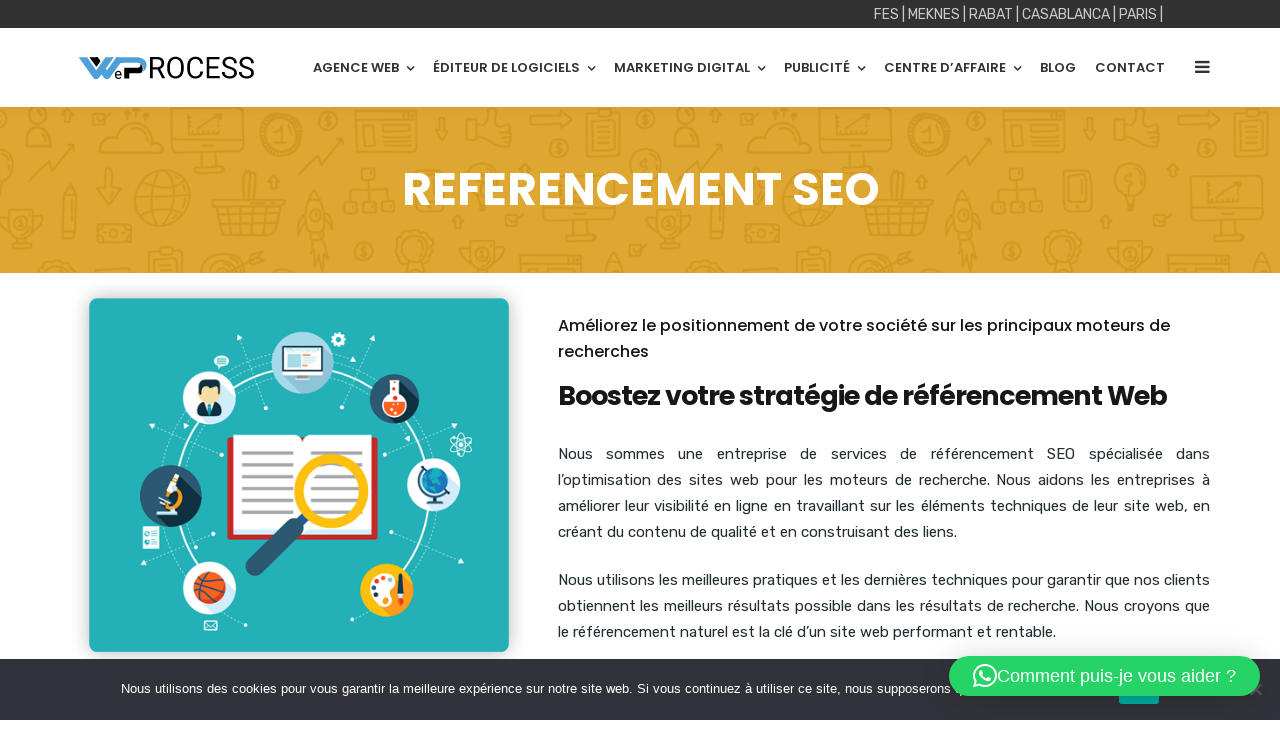

--- FILE ---
content_type: text/html; charset=UTF-8
request_url: https://paris.we-process.com/referencement-seo-paris/
body_size: 23779
content:
<!doctype html>
<html lang="fr-FR">
<head>
	<meta charset="UTF-8">
	<meta name="viewport" content="width=device-width, initial-scale=1">
	<meta name="format-detection" content="telephone=no">
	<link rel="profile" href="http://gmpg.org/xfn/11">
	<meta name='robots' content='index, follow, max-image-preview:large, max-snippet:-1, max-video-preview:-1' />

	<!-- This site is optimized with the Yoast SEO plugin v26.7 - https://yoast.com/wordpress/plugins/seo/ -->
	<title>REFERENCEMENT SEO - WEPROCESS Paris</title>
	<meta name="description" content="REFERENCEMENT SEO - WEPROCESS Paris est une agence web digitale, éditeur de logiciel et un centre de contact. WEPROCESS accompagne ses clients dans leurs projets de transformation digitale et de développement de leurs activités à travers une large gamme de prestations : création site web, application mobile, solution e-commerce, développement logiciel, maintenance applicative, solution CRM, marketing digital, référencement SEO, publicité SMS, publicité Mail, affichage publicitaire et centre de contact. Afin de vous accompagner de la meilleure façon, notre société de service numérique vous propose une gamme complète de services sur Paris" />
	<link rel="canonical" href="https://paris.we-process.com/referencement-seo-paris/" />
	<meta property="og:locale" content="fr_FR" />
	<meta property="og:type" content="article" />
	<meta property="og:title" content="REFERENCEMENT SEO - WEPROCESS Paris" />
	<meta property="og:description" content="REFERENCEMENT SEO - WEPROCESS Paris est une agence web digitale, éditeur de logiciel et un centre de contact. WEPROCESS accompagne ses clients dans leurs projets de transformation digitale et de développement de leurs activités à travers une large gamme de prestations : création site web, application mobile, solution e-commerce, développement logiciel, maintenance applicative, solution CRM, marketing digital, référencement SEO, publicité SMS, publicité Mail, affichage publicitaire et centre de contact. Afin de vous accompagner de la meilleure façon, notre société de service numérique vous propose une gamme complète de services sur Paris" />
	<meta property="og:url" content="https://paris.we-process.com/referencement-seo-paris/" />
	<meta property="og:site_name" content="WEPROCESS Paris" />
	<meta property="article:modified_time" content="2023-02-14T12:11:02+00:00" />
	<meta property="og:image" content="https://paris.we-process.com/wp-content/uploads/2018/07/Pay-Per-Click-Management-Banner-Background-Image.png" />
	<meta property="og:image:width" content="1600" />
	<meta property="og:image:height" content="327" />
	<meta property="og:image:type" content="image/png" />
	<meta name="twitter:card" content="summary_large_image" />
	<meta name="twitter:label1" content="Durée de lecture estimée" />
	<meta name="twitter:data1" content="4 minutes" />
	<script type="application/ld+json" class="yoast-schema-graph">{"@context":"https://schema.org","@graph":[{"@type":"WebPage","@id":"https://paris.we-process.com/referencement-seo-paris/","url":"https://paris.we-process.com/referencement-seo-paris/","name":"REFERENCEMENT SEO - WEPROCESS Paris","isPartOf":{"@id":"https://paris.we-process.com/#website"},"primaryImageOfPage":{"@id":"https://paris.we-process.com/referencement-seo-paris/#primaryimage"},"image":{"@id":"https://paris.we-process.com/referencement-seo-paris/#primaryimage"},"thumbnailUrl":"https://paris.we-process.com/wp-content/uploads/2018/07/Pay-Per-Click-Management-Banner-Background-Image.png","datePublished":"2018-07-30T10:41:43+00:00","dateModified":"2023-02-14T12:11:02+00:00","description":"REFERENCEMENT SEO - WEPROCESS Paris est une agence web digitale, éditeur de logiciel et un centre de contact. WEPROCESS accompagne ses clients dans leurs projets de transformation digitale et de développement de leurs activités à travers une large gamme de prestations : création site web, application mobile, solution e-commerce, développement logiciel, maintenance applicative, solution CRM, marketing digital, référencement SEO, publicité SMS, publicité Mail, affichage publicitaire et centre de contact. Afin de vous accompagner de la meilleure façon, notre société de service numérique vous propose une gamme complète de services sur Paris","breadcrumb":{"@id":"https://paris.we-process.com/referencement-seo-paris/#breadcrumb"},"inLanguage":"fr-FR","potentialAction":[{"@type":"ReadAction","target":["https://paris.we-process.com/referencement-seo-paris/"]}]},{"@type":"ImageObject","inLanguage":"fr-FR","@id":"https://paris.we-process.com/referencement-seo-paris/#primaryimage","url":"https://paris.we-process.com/wp-content/uploads/2018/07/Pay-Per-Click-Management-Banner-Background-Image.png","contentUrl":"https://paris.we-process.com/wp-content/uploads/2018/07/Pay-Per-Click-Management-Banner-Background-Image.png","width":1600,"height":327,"caption":"Pay-Per-Click-Management-Banner-Background-Image"},{"@type":"BreadcrumbList","@id":"https://paris.we-process.com/referencement-seo-paris/#breadcrumb","itemListElement":[{"@type":"ListItem","position":1,"name":"Home","item":"https://paris.we-process.com/"},{"@type":"ListItem","position":2,"name":"REFERENCEMENT SEO"}]},{"@type":"WebSite","@id":"https://paris.we-process.com/#website","url":"https://paris.we-process.com/","name":"WEPROCESS Paris","description":"WE LEAD YOUR PROJECTS TO SUCESS","publisher":{"@id":"https://paris.we-process.com/#organization"},"potentialAction":[{"@type":"SearchAction","target":{"@type":"EntryPoint","urlTemplate":"https://paris.we-process.com/?s={search_term_string}"},"query-input":{"@type":"PropertyValueSpecification","valueRequired":true,"valueName":"search_term_string"}}],"inLanguage":"fr-FR"},{"@type":"Organization","@id":"https://paris.we-process.com/#organization","name":"WEPROCESS Paris","url":"https://paris.we-process.com/","logo":{"@type":"ImageObject","inLanguage":"fr-FR","@id":"https://paris.we-process.com/#/schema/logo/image/","url":"https://paris.we-process.com/wp-content/uploads/2023/02/logo-weprocess-retina.png","contentUrl":"https://paris.we-process.com/wp-content/uploads/2023/02/logo-weprocess-retina.png","width":366,"height":62,"caption":"WEPROCESS Paris"},"image":{"@id":"https://paris.we-process.com/#/schema/logo/image/"}}]}</script>
	<!-- / Yoast SEO plugin. -->


<link rel='dns-prefetch' href='//fonts.googleapis.com' />
<link rel='preconnect' href='https://fonts.gstatic.com' crossorigin />
<link rel="alternate" type="application/rss+xml" title="WEPROCESS Paris &raquo; Flux" href="https://paris.we-process.com/feed/" />
<link rel="alternate" type="application/rss+xml" title="WEPROCESS Paris &raquo; Flux des commentaires" href="https://paris.we-process.com/comments/feed/" />
<link rel="alternate" title="oEmbed (JSON)" type="application/json+oembed" href="https://paris.we-process.com/wp-json/oembed/1.0/embed?url=https%3A%2F%2Fparis.we-process.com%2Freferencement-seo-paris%2F" />
<link rel="alternate" title="oEmbed (XML)" type="text/xml+oembed" href="https://paris.we-process.com/wp-json/oembed/1.0/embed?url=https%3A%2F%2Fparis.we-process.com%2Freferencement-seo-paris%2F&#038;format=xml" />
<style id='wp-img-auto-sizes-contain-inline-css' type='text/css'>
img:is([sizes=auto i],[sizes^="auto," i]){contain-intrinsic-size:3000px 1500px}
/*# sourceURL=wp-img-auto-sizes-contain-inline-css */
</style>
<style id='wp-emoji-styles-inline-css' type='text/css'>

	img.wp-smiley, img.emoji {
		display: inline !important;
		border: none !important;
		box-shadow: none !important;
		height: 1em !important;
		width: 1em !important;
		margin: 0 0.07em !important;
		vertical-align: -0.1em !important;
		background: none !important;
		padding: 0 !important;
	}
/*# sourceURL=wp-emoji-styles-inline-css */
</style>
<style id='wp-block-library-inline-css' type='text/css'>
:root{--wp-block-synced-color:#7a00df;--wp-block-synced-color--rgb:122,0,223;--wp-bound-block-color:var(--wp-block-synced-color);--wp-editor-canvas-background:#ddd;--wp-admin-theme-color:#007cba;--wp-admin-theme-color--rgb:0,124,186;--wp-admin-theme-color-darker-10:#006ba1;--wp-admin-theme-color-darker-10--rgb:0,107,160.5;--wp-admin-theme-color-darker-20:#005a87;--wp-admin-theme-color-darker-20--rgb:0,90,135;--wp-admin-border-width-focus:2px}@media (min-resolution:192dpi){:root{--wp-admin-border-width-focus:1.5px}}.wp-element-button{cursor:pointer}:root .has-very-light-gray-background-color{background-color:#eee}:root .has-very-dark-gray-background-color{background-color:#313131}:root .has-very-light-gray-color{color:#eee}:root .has-very-dark-gray-color{color:#313131}:root .has-vivid-green-cyan-to-vivid-cyan-blue-gradient-background{background:linear-gradient(135deg,#00d084,#0693e3)}:root .has-purple-crush-gradient-background{background:linear-gradient(135deg,#34e2e4,#4721fb 50%,#ab1dfe)}:root .has-hazy-dawn-gradient-background{background:linear-gradient(135deg,#faaca8,#dad0ec)}:root .has-subdued-olive-gradient-background{background:linear-gradient(135deg,#fafae1,#67a671)}:root .has-atomic-cream-gradient-background{background:linear-gradient(135deg,#fdd79a,#004a59)}:root .has-nightshade-gradient-background{background:linear-gradient(135deg,#330968,#31cdcf)}:root .has-midnight-gradient-background{background:linear-gradient(135deg,#020381,#2874fc)}:root{--wp--preset--font-size--normal:16px;--wp--preset--font-size--huge:42px}.has-regular-font-size{font-size:1em}.has-larger-font-size{font-size:2.625em}.has-normal-font-size{font-size:var(--wp--preset--font-size--normal)}.has-huge-font-size{font-size:var(--wp--preset--font-size--huge)}.has-text-align-center{text-align:center}.has-text-align-left{text-align:left}.has-text-align-right{text-align:right}.has-fit-text{white-space:nowrap!important}#end-resizable-editor-section{display:none}.aligncenter{clear:both}.items-justified-left{justify-content:flex-start}.items-justified-center{justify-content:center}.items-justified-right{justify-content:flex-end}.items-justified-space-between{justify-content:space-between}.screen-reader-text{border:0;clip-path:inset(50%);height:1px;margin:-1px;overflow:hidden;padding:0;position:absolute;width:1px;word-wrap:normal!important}.screen-reader-text:focus{background-color:#ddd;clip-path:none;color:#444;display:block;font-size:1em;height:auto;left:5px;line-height:normal;padding:15px 23px 14px;text-decoration:none;top:5px;width:auto;z-index:100000}html :where(.has-border-color){border-style:solid}html :where([style*=border-top-color]){border-top-style:solid}html :where([style*=border-right-color]){border-right-style:solid}html :where([style*=border-bottom-color]){border-bottom-style:solid}html :where([style*=border-left-color]){border-left-style:solid}html :where([style*=border-width]){border-style:solid}html :where([style*=border-top-width]){border-top-style:solid}html :where([style*=border-right-width]){border-right-style:solid}html :where([style*=border-bottom-width]){border-bottom-style:solid}html :where([style*=border-left-width]){border-left-style:solid}html :where(img[class*=wp-image-]){height:auto;max-width:100%}:where(figure){margin:0 0 1em}html :where(.is-position-sticky){--wp-admin--admin-bar--position-offset:var(--wp-admin--admin-bar--height,0px)}@media screen and (max-width:600px){html :where(.is-position-sticky){--wp-admin--admin-bar--position-offset:0px}}

/*# sourceURL=wp-block-library-inline-css */
</style><style id='global-styles-inline-css' type='text/css'>
:root{--wp--preset--aspect-ratio--square: 1;--wp--preset--aspect-ratio--4-3: 4/3;--wp--preset--aspect-ratio--3-4: 3/4;--wp--preset--aspect-ratio--3-2: 3/2;--wp--preset--aspect-ratio--2-3: 2/3;--wp--preset--aspect-ratio--16-9: 16/9;--wp--preset--aspect-ratio--9-16: 9/16;--wp--preset--color--black: #000000;--wp--preset--color--cyan-bluish-gray: #abb8c3;--wp--preset--color--white: #ffffff;--wp--preset--color--pale-pink: #f78da7;--wp--preset--color--vivid-red: #cf2e2e;--wp--preset--color--luminous-vivid-orange: #ff6900;--wp--preset--color--luminous-vivid-amber: #fcb900;--wp--preset--color--light-green-cyan: #7bdcb5;--wp--preset--color--vivid-green-cyan: #00d084;--wp--preset--color--pale-cyan-blue: #8ed1fc;--wp--preset--color--vivid-cyan-blue: #0693e3;--wp--preset--color--vivid-purple: #9b51e0;--wp--preset--gradient--vivid-cyan-blue-to-vivid-purple: linear-gradient(135deg,rgb(6,147,227) 0%,rgb(155,81,224) 100%);--wp--preset--gradient--light-green-cyan-to-vivid-green-cyan: linear-gradient(135deg,rgb(122,220,180) 0%,rgb(0,208,130) 100%);--wp--preset--gradient--luminous-vivid-amber-to-luminous-vivid-orange: linear-gradient(135deg,rgb(252,185,0) 0%,rgb(255,105,0) 100%);--wp--preset--gradient--luminous-vivid-orange-to-vivid-red: linear-gradient(135deg,rgb(255,105,0) 0%,rgb(207,46,46) 100%);--wp--preset--gradient--very-light-gray-to-cyan-bluish-gray: linear-gradient(135deg,rgb(238,238,238) 0%,rgb(169,184,195) 100%);--wp--preset--gradient--cool-to-warm-spectrum: linear-gradient(135deg,rgb(74,234,220) 0%,rgb(151,120,209) 20%,rgb(207,42,186) 40%,rgb(238,44,130) 60%,rgb(251,105,98) 80%,rgb(254,248,76) 100%);--wp--preset--gradient--blush-light-purple: linear-gradient(135deg,rgb(255,206,236) 0%,rgb(152,150,240) 100%);--wp--preset--gradient--blush-bordeaux: linear-gradient(135deg,rgb(254,205,165) 0%,rgb(254,45,45) 50%,rgb(107,0,62) 100%);--wp--preset--gradient--luminous-dusk: linear-gradient(135deg,rgb(255,203,112) 0%,rgb(199,81,192) 50%,rgb(65,88,208) 100%);--wp--preset--gradient--pale-ocean: linear-gradient(135deg,rgb(255,245,203) 0%,rgb(182,227,212) 50%,rgb(51,167,181) 100%);--wp--preset--gradient--electric-grass: linear-gradient(135deg,rgb(202,248,128) 0%,rgb(113,206,126) 100%);--wp--preset--gradient--midnight: linear-gradient(135deg,rgb(2,3,129) 0%,rgb(40,116,252) 100%);--wp--preset--font-size--small: 13px;--wp--preset--font-size--medium: 20px;--wp--preset--font-size--large: 36px;--wp--preset--font-size--x-large: 42px;--wp--preset--spacing--20: 0.44rem;--wp--preset--spacing--30: 0.67rem;--wp--preset--spacing--40: 1rem;--wp--preset--spacing--50: 1.5rem;--wp--preset--spacing--60: 2.25rem;--wp--preset--spacing--70: 3.38rem;--wp--preset--spacing--80: 5.06rem;--wp--preset--shadow--natural: 6px 6px 9px rgba(0, 0, 0, 0.2);--wp--preset--shadow--deep: 12px 12px 50px rgba(0, 0, 0, 0.4);--wp--preset--shadow--sharp: 6px 6px 0px rgba(0, 0, 0, 0.2);--wp--preset--shadow--outlined: 6px 6px 0px -3px rgb(255, 255, 255), 6px 6px rgb(0, 0, 0);--wp--preset--shadow--crisp: 6px 6px 0px rgb(0, 0, 0);}:where(.is-layout-flex){gap: 0.5em;}:where(.is-layout-grid){gap: 0.5em;}body .is-layout-flex{display: flex;}.is-layout-flex{flex-wrap: wrap;align-items: center;}.is-layout-flex > :is(*, div){margin: 0;}body .is-layout-grid{display: grid;}.is-layout-grid > :is(*, div){margin: 0;}:where(.wp-block-columns.is-layout-flex){gap: 2em;}:where(.wp-block-columns.is-layout-grid){gap: 2em;}:where(.wp-block-post-template.is-layout-flex){gap: 1.25em;}:where(.wp-block-post-template.is-layout-grid){gap: 1.25em;}.has-black-color{color: var(--wp--preset--color--black) !important;}.has-cyan-bluish-gray-color{color: var(--wp--preset--color--cyan-bluish-gray) !important;}.has-white-color{color: var(--wp--preset--color--white) !important;}.has-pale-pink-color{color: var(--wp--preset--color--pale-pink) !important;}.has-vivid-red-color{color: var(--wp--preset--color--vivid-red) !important;}.has-luminous-vivid-orange-color{color: var(--wp--preset--color--luminous-vivid-orange) !important;}.has-luminous-vivid-amber-color{color: var(--wp--preset--color--luminous-vivid-amber) !important;}.has-light-green-cyan-color{color: var(--wp--preset--color--light-green-cyan) !important;}.has-vivid-green-cyan-color{color: var(--wp--preset--color--vivid-green-cyan) !important;}.has-pale-cyan-blue-color{color: var(--wp--preset--color--pale-cyan-blue) !important;}.has-vivid-cyan-blue-color{color: var(--wp--preset--color--vivid-cyan-blue) !important;}.has-vivid-purple-color{color: var(--wp--preset--color--vivid-purple) !important;}.has-black-background-color{background-color: var(--wp--preset--color--black) !important;}.has-cyan-bluish-gray-background-color{background-color: var(--wp--preset--color--cyan-bluish-gray) !important;}.has-white-background-color{background-color: var(--wp--preset--color--white) !important;}.has-pale-pink-background-color{background-color: var(--wp--preset--color--pale-pink) !important;}.has-vivid-red-background-color{background-color: var(--wp--preset--color--vivid-red) !important;}.has-luminous-vivid-orange-background-color{background-color: var(--wp--preset--color--luminous-vivid-orange) !important;}.has-luminous-vivid-amber-background-color{background-color: var(--wp--preset--color--luminous-vivid-amber) !important;}.has-light-green-cyan-background-color{background-color: var(--wp--preset--color--light-green-cyan) !important;}.has-vivid-green-cyan-background-color{background-color: var(--wp--preset--color--vivid-green-cyan) !important;}.has-pale-cyan-blue-background-color{background-color: var(--wp--preset--color--pale-cyan-blue) !important;}.has-vivid-cyan-blue-background-color{background-color: var(--wp--preset--color--vivid-cyan-blue) !important;}.has-vivid-purple-background-color{background-color: var(--wp--preset--color--vivid-purple) !important;}.has-black-border-color{border-color: var(--wp--preset--color--black) !important;}.has-cyan-bluish-gray-border-color{border-color: var(--wp--preset--color--cyan-bluish-gray) !important;}.has-white-border-color{border-color: var(--wp--preset--color--white) !important;}.has-pale-pink-border-color{border-color: var(--wp--preset--color--pale-pink) !important;}.has-vivid-red-border-color{border-color: var(--wp--preset--color--vivid-red) !important;}.has-luminous-vivid-orange-border-color{border-color: var(--wp--preset--color--luminous-vivid-orange) !important;}.has-luminous-vivid-amber-border-color{border-color: var(--wp--preset--color--luminous-vivid-amber) !important;}.has-light-green-cyan-border-color{border-color: var(--wp--preset--color--light-green-cyan) !important;}.has-vivid-green-cyan-border-color{border-color: var(--wp--preset--color--vivid-green-cyan) !important;}.has-pale-cyan-blue-border-color{border-color: var(--wp--preset--color--pale-cyan-blue) !important;}.has-vivid-cyan-blue-border-color{border-color: var(--wp--preset--color--vivid-cyan-blue) !important;}.has-vivid-purple-border-color{border-color: var(--wp--preset--color--vivid-purple) !important;}.has-vivid-cyan-blue-to-vivid-purple-gradient-background{background: var(--wp--preset--gradient--vivid-cyan-blue-to-vivid-purple) !important;}.has-light-green-cyan-to-vivid-green-cyan-gradient-background{background: var(--wp--preset--gradient--light-green-cyan-to-vivid-green-cyan) !important;}.has-luminous-vivid-amber-to-luminous-vivid-orange-gradient-background{background: var(--wp--preset--gradient--luminous-vivid-amber-to-luminous-vivid-orange) !important;}.has-luminous-vivid-orange-to-vivid-red-gradient-background{background: var(--wp--preset--gradient--luminous-vivid-orange-to-vivid-red) !important;}.has-very-light-gray-to-cyan-bluish-gray-gradient-background{background: var(--wp--preset--gradient--very-light-gray-to-cyan-bluish-gray) !important;}.has-cool-to-warm-spectrum-gradient-background{background: var(--wp--preset--gradient--cool-to-warm-spectrum) !important;}.has-blush-light-purple-gradient-background{background: var(--wp--preset--gradient--blush-light-purple) !important;}.has-blush-bordeaux-gradient-background{background: var(--wp--preset--gradient--blush-bordeaux) !important;}.has-luminous-dusk-gradient-background{background: var(--wp--preset--gradient--luminous-dusk) !important;}.has-pale-ocean-gradient-background{background: var(--wp--preset--gradient--pale-ocean) !important;}.has-electric-grass-gradient-background{background: var(--wp--preset--gradient--electric-grass) !important;}.has-midnight-gradient-background{background: var(--wp--preset--gradient--midnight) !important;}.has-small-font-size{font-size: var(--wp--preset--font-size--small) !important;}.has-medium-font-size{font-size: var(--wp--preset--font-size--medium) !important;}.has-large-font-size{font-size: var(--wp--preset--font-size--large) !important;}.has-x-large-font-size{font-size: var(--wp--preset--font-size--x-large) !important;}
/*# sourceURL=global-styles-inline-css */
</style>

<style id='classic-theme-styles-inline-css' type='text/css'>
/*! This file is auto-generated */
.wp-block-button__link{color:#fff;background-color:#32373c;border-radius:9999px;box-shadow:none;text-decoration:none;padding:calc(.667em + 2px) calc(1.333em + 2px);font-size:1.125em}.wp-block-file__button{background:#32373c;color:#fff;text-decoration:none}
/*# sourceURL=/wp-includes/css/classic-themes.min.css */
</style>
<link rel='stylesheet' id='radiantthemes_gutenberg_block-css' href='https://paris.we-process.com/wp-content/themes/seolounge/css/radiantthemes-gutenberg-blocks.css?ver=1768739795' type='text/css' media='all' />
<link rel='stylesheet' id='contact-form-7-css' href='https://paris.we-process.com/wp-content/plugins/contact-form-7/includes/css/styles.css?ver=6.1.4' type='text/css' media='all' />
<style id='contact-form-7-inline-css' type='text/css'>
.wpcf7 .wpcf7-recaptcha iframe {margin-bottom: 0;}.wpcf7 .wpcf7-recaptcha[data-align="center"] > div {margin: 0 auto;}.wpcf7 .wpcf7-recaptcha[data-align="right"] > div {margin: 0 0 0 auto;}
/*# sourceURL=contact-form-7-inline-css */
</style>
<link rel='stylesheet' id='cookie-notice-front-css' href='https://paris.we-process.com/wp-content/plugins/cookie-notice/css/front.min.css?ver=2.5.11' type='text/css' media='all' />
<link rel='stylesheet' id='radiantthemes-addons-core-css' href='https://paris.we-process.com/wp-content/plugins/radiantthemes-addons/assets/css/radiantthemes-addons-core.min.css?ver=1768739795' type='text/css' media='all' />
<link rel='stylesheet' id='child-style-css' href='https://paris.we-process.com/wp-content/themes/seolounge-child/style.css?ver=1.0.0' type='text/css' media='all' />
<link rel='stylesheet' id='bootstrap-css' href='https://paris.we-process.com/wp-content/themes/seolounge/css/bootstrap.min.css' type='text/css' media='all' />
<link rel='stylesheet' id='font-awesome-css' href='https://paris.we-process.com/wp-content/themes/seolounge/css/font-awesome.min.css' type='text/css' media='all' />
<link rel='stylesheet' id='elusive-icons-css' href='https://paris.we-process.com/wp-content/themes/seolounge/css/elusive-icons.min.css' type='text/css' media='all' />
<link rel='stylesheet' id='animate-css' href='https://paris.we-process.com/wp-content/themes/seolounge/css/animate.min.css' type='text/css' media='all' />
<link rel='stylesheet' id='radiantthemes-custom-css' href='https://paris.we-process.com/wp-content/themes/seolounge/css/radiantthemes-custom.css' type='text/css' media='all' />
<link rel='stylesheet' id='radiantthemes-responsive-css' href='https://paris.we-process.com/wp-content/themes/seolounge/css/radiantthemes-responsive.css' type='text/css' media='all' />
<link rel='stylesheet' id='radiantthemes-contact-box-widget-css' href='https://paris.we-process.com/wp-content/plugins/radiantthemes-addons/widget/contact-box/css/radiantthemes-contact-box.css?ver=1768739795' type='text/css' media='all' />
<link rel='stylesheet' id='radiantthemes-header-style-twelve-css' href='https://paris.we-process.com/wp-content/themes/seolounge/css/radiantthemes-header-style-twelve.css' type='text/css' media='all' />
<link rel='stylesheet' id='radiantthemes-footer-style-six-css' href='https://paris.we-process.com/wp-content/themes/seolounge/css/radiantthemes-footer-style-six.css' type='text/css' media='all' />
<link rel='stylesheet' id='radiantthemes-style-css' href='https://paris.we-process.com/wp-content/themes/seolounge-child/style.css?ver=6.9' type='text/css' media='all' />
<link rel='stylesheet' id='radiantthemes-user-custom-css' href='https://paris.we-process.com/wp-content/themes/seolounge/css/radiantthemes-user-custom.css?ver=1768739795' type='text/css' media='all' />
<link rel='stylesheet' id='radiantthemes-dynamic-css' href='https://paris.we-process.com/wp-content/themes/seolounge/css/radiantthemes-dynamic.css?ver=1768739795' type='text/css' media='all' />
<link rel='stylesheet' id='js_composer_front-css' href='https://paris.we-process.com/wp-content/plugins/js_composer/assets/css/js_composer.min.css?ver=8.7.2' type='text/css' media='all' />
<link rel="preload" as="style" href="https://fonts.googleapis.com/css?family=Rubik:400,500%7CPoppins:600,400,500,700&#038;display=swap&#038;ver=1748366218" /><link rel="stylesheet" href="https://fonts.googleapis.com/css?family=Rubik:400,500%7CPoppins:600,400,500,700&#038;display=swap&#038;ver=1748366218" media="print" onload="this.media='all'"><noscript><link rel="stylesheet" href="https://fonts.googleapis.com/css?family=Rubik:400,500%7CPoppins:600,400,500,700&#038;display=swap&#038;ver=1748366218" /></noscript><script type="text/javascript" id="cookie-notice-front-js-before">
/* <![CDATA[ */
var cnArgs = {"ajaxUrl":"https:\/\/paris.we-process.com\/wp-admin\/admin-ajax.php","nonce":"c48f2f66ce","hideEffect":"fade","position":"bottom","onScroll":false,"onScrollOffset":100,"onClick":false,"cookieName":"cookie_notice_accepted","cookieTime":2592000,"cookieTimeRejected":2592000,"globalCookie":false,"redirection":false,"cache":true,"revokeCookies":false,"revokeCookiesOpt":"automatic"};

//# sourceURL=cookie-notice-front-js-before
/* ]]> */
</script>
<script type="text/javascript" src="https://paris.we-process.com/wp-content/plugins/cookie-notice/js/front.min.js?ver=2.5.11" id="cookie-notice-front-js"></script>
<script type="text/javascript" src="https://paris.we-process.com/wp-includes/js/jquery/jquery.min.js?ver=3.7.1" id="jquery-core-js"></script>
<script type="text/javascript" src="https://paris.we-process.com/wp-includes/js/jquery/jquery-migrate.min.js?ver=3.4.1" id="jquery-migrate-js"></script>
<script></script><link rel="https://api.w.org/" href="https://paris.we-process.com/wp-json/" /><link rel="alternate" title="JSON" type="application/json" href="https://paris.we-process.com/wp-json/wp/v2/pages/1872" /><link rel="EditURI" type="application/rsd+xml" title="RSD" href="https://paris.we-process.com/xmlrpc.php?rsd" />
<meta name="generator" content="WordPress 6.9" />
<link rel='shortlink' href='https://paris.we-process.com/?p=1872' />
<meta name="generator" content="Redux 4.5.10" />	<!-- End Google | Site Verification Code -->

			<link rel="icon" href="https://paris.we-process.com/wp-content/uploads/2023/01/faviconweprocess.png" sizes="32x32" />
			<link rel="icon" href="https://paris.we-process.com/wp-content/uploads/2023/01/faviconweprocess-192.png" sizes="192x192">
			<link rel="apple-touch-icon-precomposed" href="https://paris.we-process.com/wp-content/uploads/2023/01/faviconweprocess-192.png" />
			<meta name="msapplication-TileImage" content="https://paris.we-process.com/wp-content/uploads/2023/01/faviconweprocess-192.png" />
				<meta name="generator" content="Powered by WPBakery Page Builder - drag and drop page builder for WordPress."/>
<style type="text/css">.gdpr-notice .btn, .team.element-six .team-item > .holder .data .btn, .radiantthemes-button > .radiantthemes-button-main, .rt-fancy-text-box > .holder > .more .btn, .rt-call-to-action-wraper .rt-call-to-action-item .btn:hover, .radiant-contact-form .form-row input[type=submit], .wraper_error_main.style-one .error_main .btn, .wraper_error_main.style-two .error_main .btn, .wraper_error_main.style-three .error_main_item .btn, .wraper_error_main.style-four .error_main .btn{
		        border-radius: 4px 4px 4px 4px ;
		    }</style>		<style type="text/css" id="wp-custom-css">
			.container {
  padding-top: 10px;
}
h1 {
  margin-bottom: 20px;
}
.row {
  margin-bottom: 10px;
  margin-top: 10px;
}
.row > div > p {
  font-size: 1.25em;
  font-weight: bold;
  padding: 2em 0;
  text-align: center;
}

.col-xs-1of5,
.col-sm-1of5,
.col-md-1of5,
.col-lg-1of5 {
  position: relative;
  min-height: 1px;
  padding-right: 10px;
  padding-left: 10px;
}
.col-xs-1of5 {
  float: left;
  width: 20%;
}
@media (min-width: 768px) {
	.col-sm-1of5 {
    float: left;
    width: 20%;
  }
}
@media (min-width: 992px) {
  .col-md-1of5 {
    float: left;
    width: 20%;
  }
}
@media (min-width: 1200px) {
  .col-lg-1of5 {
    float: left;
    width: 20%;
  }
}
/*header */
.row.header_top {
    margin-top: 0px;
    margin-bottom: 0px;
}

ul.contact {
    margin-top: 2px !important;
}
.wraper_inner_banner_main > .container {
    padding-top: 45px !important;
    padding-bottom: 45px !important;
}
.inner_banner_main {
    text-transform: uppercase;
}
h5.widget-title {
    margin-top: 25px !important;
}
.wraper_footer_main > .container {
    padding-top: 0px;
    padding-bottom: 0px;
}
@media (min-width: 992px) {
	.bob {
    display: none;
}

	}
@media (max-width: 992px) {
	h2.vc_custom_heading.font-wight-bold.letter-spacing-0.vc_custom_1676302330951 {
    color: black !important;
    font-size: 22px !important;
}
	div#contact {
    padding-top: 80px !important;
    padding-bottom: 0px !important;
}

h2.vc_custom_heading.font-wight-bold.letter-spacing-0.vc_custom_1676302338040 {
    color: black !important;
    font-size: 22px !important;
}
	h2.vc_custom_heading.font-wight-bold.letter-spacing-0 {
    color: black !important;
    font-size: 22px !important;
}

h2.vc_custom_heading.font-wight-bold.letter-spacing-0 {
    color: black !important;
    font-size: 22px !important;
}
.vc_row.wpb_row.vc_inner.vc_row-fluid.text-align-center.boby.vc_custom_1676072150507 {
    display: none;
}
	h2.vc_custom_heading.font-wight-bold.letter-spacing-0.wpb_animate_when_almost_visible.wpb_top-to-bottom.top-to-bottom.vc_custom_1675112651917.wpb_start_animation.animated {
    color: black !important;
}

h2.vc_custom_heading.font-wight-bold.letter-spacing-0.wpb_animate_when_almost_visible.wpb_top-to-bottom.top-to-bottom.vc_custom_1675112598446.wpb_start_animation.animated {
    color: black !important;
}
	.vc_row.wpb_row.vc_row-fluid.background-position-center-bottom.vc_custom_1676077174434.vc_row-has-fill {
    padding-top: 90px !important;
}

h2.vc_custom_heading.font-wight-bold.letter-spacing-0.wpb_animate_when_almost_visible.wpb_top-to-bottom.top-to-bottom.vc_custom_1675112651917.wpb_start_animation.animated {
    font-size: 20px !important;
}

h2.vc_custom_heading.font-wight-bold.letter-spacing-0.wpb_animate_when_almost_visible.wpb_top-to-bottom.top-to-bottom.vc_custom_1675112598446.wpb_start_animation.animated {
    font-size: 20px !important;
}

	.vc_row.wpb_row.vc_row-fluid.background-position-center-bottom.visible-lg.visible-md.hidden-sm.hidden-xs.vc_custom_1675112070780.vc_row-has-fill {
    padding-bottom: 0px !important;
}
	.vc_row.wpb_row.vc_row-fluid.background-position-center-bottom.visible-lg.visible-md.hidden-sm.hidden-xs.vc_custom_1675112070780.vc_row-has-fill {
    padding-top: 86px !important;
}
	.vc_row.wpb_row.vc_row-fluid.background-position-center-bottom.vc_custom_1676158184216.vc_row-has-fill {
    padding-top: 85px !important;
}
	
	}
.vc_row.wpb_row.vc_row-fluid.background-position-center-bottom.visible-lg.visible-md.hidden-sm.hidden-xs.vc_custom_1675112070780.vc_row-has-fill {
    display: block !important;
}
.wpcf7-response-output {
 
    font-weight: bold;
    background-color: white;
}
/**/
.container.page-container {
  
}


/* correction bug css 2025*/
img {
    width: revert-layer;
    max-width: 100%;
    height: auto;
    border: 0;
}
.vc_row.wpb_row.vc_row-fluid.background-position-center-bottom.visible-lg.visible-md.hidden-sm.hidden-xs {
    padding-top: 90px !important;
    padding-bottom: 10px !important;
}


div.background-position-center-bottom, section.background-position-center-bottom, h1.background-position-center-bottom, h2.background-position-center-bottom, h3.background-position-center-bottom, h4.background-position-center-bottom, h5.background-position-center-bottom, h6.background-position-center-bottom, *.background-position-center-bottom > * {
/*  background-position: top left !important;
  background-size: contain !important; /* or 'cover' or specific like '100px 100px' */
  background-repeat: no-repeat !important; */
	background-position: top left !important;
  background-repeat: no-repeat !important;
  background-size: cover !important; /* or try 'contain' if the image shouldn't crop */
	  /* Equal spacing top and bottom */
  padding-top: 80px !important;
  padding-bottom: 25px !important;
}
/**/
section.vc_section.background-position-center-bottom.background-repeat-repeat-x {
    padding-top: 0px !important;
    padding-bottom: 0px!important;

}
section.background-position-center-bottom {
    padding-top: 0px !important;
    padding-bottom: 0px !important;
}
.vc_row-full-width {
  height: 0 !important;
  overflow: hidden;
  display: block !important;
  margin: 0 !important;
  padding: 0 !important;
}
@media only screen and (min-width: 800px) {
.container {
   padding-top: 0px !important;
}
	}
/*mobile*/
@media only screen and (max-width: 600px) {

.vc_row.wpb_row.vc_row-fluid.background-position-center-bottom.mon-style-custo {
    margin-top: 15px !important;
    padding-top: 0px !important;
    padding-bottom: 0px !important;
    margin-bottom: 0px !important;
}

	
}
@media screen and (max-width: 767px) {
  .vc_row.hidden-sm.hidden-xs {
    display: block !important;
    margin-top: 0px !important;
    padding-top: 10px !important;
    padding-bottom: 10px !important;
    /* Ajoute ici d'autres correctifs si nécessaire */
  }
	*.background-position-center-bottom > * {
    padding-top: 0px !important;
}
	div.background-position-center-bottom, section.background-position-center-bottom, h1.background-position-center-bottom, h2.background-position-center-bottom, h3.background-position-center-bottom, h4.background-position-center-bottom, h5.background-position-center-bottom, h6.background-position-center-bottom, *.background-position-center-bottom > * {
    background-position: revert-layer !important;
}
}		</style>
		<style id="seolounge_theme_option-dynamic-css" title="dynamic-css" class="redux-options-output">body{background-color:#ffffff;}body{font-family:Rubik;line-height:26px;font-weight:400;font-style:normal;color:#212d31;font-size:15px;}h1{font-family:Poppins;line-height:45px;letter-spacing:-1px;font-weight:600;font-style:normal;color:#212d31;font-size:35px;}h2{font-family:Poppins;line-height:40px;letter-spacing:-1px;font-weight:600;font-style:normal;color:#212d31;font-size:30px;}h3{font-family:Poppins;line-height:36px;letter-spacing:-1px;font-weight:600;font-style:normal;color:#212d31;font-size:26px;}h4{font-family:Poppins;line-height:32px;font-weight:600;font-style:normal;color:#212d31;font-size:22px;}h5{font-family:Poppins;line-height:26px;font-weight:600;font-style:normal;color:#212d31;font-size:18px;}h6{font-family:Poppins;line-height:26px;font-weight:600;font-style:normal;color:#212d31;font-size:15px;}.wraper_header.style-one .wraper_header_main{background-color:rgba(0,0,0,0.01);}.wraper_header.style-one .wraper_header_main{border-bottom-color:rgba(255,255,255,0.2);}.wraper_header.style-one .nav > [class*="menu-"] > ul.menu > li > a{font-family:Rubik;text-transform:uppercase;line-height:27px;font-weight:500;font-style:normal;color:#ffffff;font-size:13px;}.wraper_header.style-one .nav > [class*="menu-"] > ul.menu > li > ul > li > a, .wraper_header.style-one .nav > [class*="menu-"] > ul.menu > li > ul > li > ul > li > a, .wraper_header.style-one .nav > [class*="menu-"] > ul.menu > li > ul > li > ul > li > ul > li > a, .wraper_header.style-one .nav > [class*="menu-"] > ul.menu > li > ul > li > ul > li > ul > li ul li a{font-family:Rubik;text-align:left;text-transform:uppercase;line-height:25px;font-weight:400;font-style:normal;color:#0c121f;font-size:13px;}.wraper_header.style-one .header_main_action ul > li.header-cart-bar i{color:#FFFFFF;}.wraper_header.style-one .header_main_action ul > li.floating-searchbar i{color:#FFFFFF;}.wraper_header.style-one .header_main_action ul > li.header-hamburger i{color:#FFFFFF;}body[data-header-style="header-style-one"] #hamburger-menu{background-color:#ffffff;}.wraper_header.style-one .header_main .responsive-nav i{color:#FFFFFF;}body[data-header-style="header-style-one"] #mobile-menu{background-color:#ffffff;}body[data-header-style="header-style-one"] .mobile-menu-nav{font-family:Poppins;text-transform:uppercase;line-height:27px;letter-spacing:0.5px;font-weight:400;font-style:normal;color:#838383;font-size:13px;}body[data-header-style="header-style-one"] .mobile-menu-close i{color:#838383;}.wraper_header.style-two .wraper_header_main{background-color:rgba(255,255,255,0.01);}.wraper_header.style-two .nav > [class*="menu-"] > ul.menu > li > a{font-family:Poppins;line-height:26px;font-weight:500;font-style:normal;color:#ffffff;font-size:15px;}.wraper_header.style-two .nav > [class*="menu-"] > ul.menu > li > ul > li > a, .wraper_header.style-two .nav > [class*="menu-"] > ul.menu > li > ul > li > ul > li > a, .wraper_header.style-two .nav > [class*="menu-"] > ul.menu > li > ul > li > ul > li > ul > li > a, .wraper_header.style-two .nav > [class*="menu-"] > ul.menu > li > ul > li > ul > li > ul > li ul li a{font-family:Poppins;text-align:left;line-height:25px;font-weight:500;font-style:normal;color:#454545;font-size:13px;}.wraper_header.style-two .header_main_action ul > li.header-cart-bar i{color:#FFFFFF;}.wraper_header.style-two .header_main_action ul > li.floating-searchbar i{color:#FFFFFF;}.wraper_header.style-two .header_main_action ul > li.header-hamburger i{color:#FFFFFF;}body[data-header-style="header-style-two"] #hamburger-menu{background-color:#ffffff;}.wraper_header.style-two .header_main .responsive-nav i{color:#FFFFFF;}body[data-header-style="header-style-two"] #mobile-menu{background-color:#ffffff;}body[data-header-style="header-style-two"] .mobile-menu-nav{font-family:Poppins;text-transform:uppercase;line-height:27px;letter-spacing:0.5px;font-weight:400;font-style:normal;color:#838383;font-size:13px;}body[data-header-style="header-style-two"] .mobile-menu-close i{color:#838383;}.wraper_header.style-three .wraper_header_top{background-color:rgba(0,0,0,0.01);}.wraper_header.style-three .wraper_header_top{border-bottom-color:rgba(255,255,255,0.1);}.wraper_header.style-three .wraper_header_main{background-color:rgba(0,0,0,0.01);}.wraper_header.style-three .wraper_header_main{border-bottom-color:rgba(255,255,255,0.1);}.wraper_header.style-three .nav > [class*="menu-"] > ul.menu > li > a{font-family:Rubik;text-transform:uppercase;line-height:27px;font-weight:500;font-style:normal;color:#ffffff;font-size:13px;}.wraper_header.style-three .nav > [class*="menu-"] > ul.menu > li > ul > li > a, .wraper_header.style-three .nav > [class*="menu-"] > ul.menu > li > ul > li > ul > li > a, .wraper_header.style-three .nav > [class*="menu-"] > ul.menu > li > ul > li > ul > li > ul > li > a, .wraper_header.style-three .nav > [class*="menu-"] > ul.menu > li > ul > li > ul > li > ul > li ul li a{font-family:Rubik;text-align:left;text-transform:uppercase;line-height:25px;font-weight:400;font-style:normal;color:#0c121f;font-size:13px;}.wraper_header.style-three .header_main_action ul > li.header-cart-bar i{color:#FFFFFF;}.wraper_header.style-three .header_main_action ul > li.floating-searchbar i{color:#FFFFFF;}.wraper_header.style-three .header_main_action ul > li.header-hamburger i{color:#FFFFFF;}body[data-header-style="header-style-three"] #hamburger-menu{background-color:#ffffff;}.wraper_header.style-three .header_main .responsive-nav i{color:#838383;}body[data-header-style="header-style-three"] #mobile-menu{background-color:#ffffff;}body[data-header-style="header-style-three"] .mobile-menu-nav{font-family:Poppins;text-transform:uppercase;line-height:27px;letter-spacing:0.5px;font-weight:400;font-style:normal;color:#838383;font-size:13px;}body[data-header-style="header-style-three"] .mobile-menu-close i{color:#838383;}.wraper_header.style-four .wraper_header_main{background-color:rgba(0,0,0,0.01);}.wraper_header.style-four .nav > [class*="menu-"] > ul.menu > li > a{font-family:Rubik;line-height:28px;font-weight:500;font-style:normal;color:#ffffff;font-size:17px;}.wraper_header.style-four .nav > [class*="menu-"] > ul.menu > li > ul > li > a, .wraper_header.style-four .nav > [class*="menu-"] > ul.menu > li > ul > li > ul > li > a, .wraper_header.style-four .nav > [class*="menu-"] > ul.menu > li > ul > li > ul > li > ul > li > a, .wraper_header.style-four .nav > [class*="menu-"] > ul.menu > li > ul > li > ul > li > ul > li ul li a{font-family:Rubik;text-align:left;text-transform:uppercase;line-height:25px;font-weight:400;font-style:normal;color:#0c121f;font-size:13px;}.wraper_header.style-four .header_main_action ul > li.header-cart-bar i{color:#FFFFFF;}.wraper_header.style-four .header_main_action ul > li.header-hamburger i{color:#FFFFFF;}body[data-header-style="header-style-four"] #hamburger-menu{background-color:#ffffff;}.wraper_header.style-four .header_main .responsive-nav i{color:#838383;}body[data-header-style="header-style-four"] #mobile-menu{background-color:#ffffff;}body[data-header-style="header-style-four"] .mobile-menu-nav{font-family:Poppins;text-transform:uppercase;line-height:27px;letter-spacing:0.5px;font-weight:400;font-style:normal;color:#838383;font-size:13px;}body[data-header-style="header-style-four"] .mobile-menu-close i{color:#838383;}.wraper_header.style-five .wraper_header_main{background-color:rgba(255,255,255,0.01);}.wraper_header.style-five .nav > [class*="menu-"] > ul.menu > li > a{font-family:Rubik;line-height:23px;font-weight:400;font-style:normal;color:#0b1427;font-size:15px;}.wraper_header.style-five .nav > [class*="menu-"] > ul.menu > li > ul > li > a, .wraper_header.style-five .nav > [class*="menu-"] > ul.menu > li > ul > li > ul > li > a, .wraper_header.style-five .nav > [class*="menu-"] > ul.menu > li > ul > li > ul > li > ul > li > a, .wraper_header.style-five .nav > [class*="menu-"] > ul.menu > li > ul > li > ul > li > ul > li ul li a{font-family:Rubik;text-align:left;text-transform:uppercase;line-height:25px;font-weight:400;font-style:normal;color:#0c121f;font-size:13px;}.wraper_header.style-five .header_main_action ul > li.header-cart-bar i{color:#454545;}.wraper_header.style-five .header_main_action ul > li.floating-searchbar i{color:#454545;}.wraper_header.style-five .header_main_action ul > li.header-hamburger i{color:#454545;}body[data-header-style="header-style-five"] #hamburger-menu{background-color:#ffffff;}.wraper_header.style-five .header_main .responsive-nav i{color:#454545;}body[data-header-style="header-style-five"] #mobile-menu{background-color:#ffffff;}body[data-header-style="header-style-five"] .mobile-menu-nav{font-family:Poppins;text-transform:uppercase;line-height:27px;letter-spacing:0.5px;font-weight:400;font-style:normal;color:#838383;font-size:13px;}body[data-header-style="header-style-five"] .mobile-menu-close i{color:#838383;}.wraper_header.style-five-a .wraper_header_main{background-color:#ffffff;}.wraper_header.style-five-a .is-sticky .wraper_header_main{background-color:#ffffff;}.wraper_header.style-five-a .nav > [class*="menu-"] > ul.menu > li > a{line-height:27px;color:#212d31;font-size:15px;}.wraper_header.style-five-a .nav > [class*="menu-"] > ul.menu > li > ul > li > a, .wraper_header.style-five-a .nav > [class*="menu-"] > ul.menu > li > ul > li > ul > li > a, .wraper_header.style-five-a .nav > [class*="menu-"] > ul.menu > li > ul > li > ul > li > ul > li > a, .wraper_header.style-five-a .nav > [class*="menu-"] > ul.menu > li > ul > li > ul > li > ul > li ul li a{text-align:left;text-transform:uppercase;line-height:25px;color:#0c121f;font-size:13px;}.wraper_header.style-five-a .header_main_action ul > li.header-cart-bar i{color:#212D31;}.wraper_header.style-five-a .header_main_action ul > li.floating-searchbar i{color:#212D31;}.wraper_header.style-five-a .header_main .responsive-nav i{color:#838383;}body[data-header-style="header-style-five-a"] #mobile-menu{background-color:#ffffff;}body[data-header-style="header-style-five-a"] .mobile-menu-nav{text-transform:uppercase;line-height:27px;letter-spacing:0.5px;color:#838383;font-size:13px;}body[data-header-style="header-style-five-a"] .mobile-menu-close i{color:#838383;}.wraper_header.style-six .wraper_header_main{background-color:rgba(0,0,0,0.01);}.wraper_header.style-six .header_main_action ul > li.header-cart-bar i{color:#FFFFFF;}.wraper_header.style-six .header_main_action ul > li.floating-searchbar i{color:#FFFFFF;}.wraper_header.style-six .header_main_action ul > li.header-full-width-menu i{color:#FFFFFF;}.wraper_header.style-six .top-bar-menu .menu-minimal-header-menu-container{font-family:Poppins;line-height:30px;font-weight:400;font-style:normal;color:#ffffff;font-size:25px;}.wraper_header.style-seven .wraper_header_main{background-color:rgba(0,0,0,0.01);}.wraper_header.style-seven .header_main_action ul > li.header-cart-bar i{color:#0C121F;}.wraper_header.style-seven .header_main_action ul > li.floating-searchbar i{color:#0C121F;}.wraper_header.style-seven .header_main_action ul > li.header-hamburger i{color:#0C121F;}body[data-header-style="header-style-seven"] #hamburger-menu{background-color:#ffffff;}.wraper_header.style-eight .wraper_header_main{background-color:#ffffff;}.wraper_header.style-eight .wraper_header_main{border-bottom-color:rgba(0,0,0,0.07);}.wraper_header.style-eight .header_main_action ul > li.header-cart-bar i{color:#030712;}.wraper_header.style-eight .header_main_action ul > li.floating-searchbar i{color:#030712;}.wraper_header.style-eight .header_main_action ul > li.header-hamburger i{color:#030712;}body[data-header-style="header-style-eight"] #hamburger-menu{background-color:#ffffff;}.wraper_header.style-nine .wraper_fullwidth_menu{background-color:#ffffff;}.wraper_header.style-nine .wraper_fullwidth_menu .full-inner nav{font-family:Poppins;line-height:47px;letter-spacing:-1px;font-weight:700;font-style:normal;color:#252525;font-size:40px;}.wraper_header.style-nine .wraper_fullwidth_menu .full-inner nav ul li ul{font-family:Poppins;line-height:23px;font-weight:500;font-style:normal;color:#252525;font-size:15px;}.wraper_header.style-nine .header_main_action ul > li.header-cart-bar i{color:#030712;}.wraper_header.style-nine .header_main_action ul > li.floating-searchbar i{color:#030712;}.wraper_header.style-ten .wraper_header_top{background-color:#ffffff;}.wraper_header.style-ten .wraper_header_main{background-color:#bf9e58;}.wraper_header.style-ten .nav > [class*="menu-"] > ul.menu > li > a{font-family:Rubik;text-transform:uppercase;line-height:27px;font-weight:500;font-style:normal;color:#ffffff;font-size:13px;}.wraper_header.style-ten .nav > [class*="menu-"] > ul.menu > li > ul > li > a, .wraper_header.style-ten .nav > [class*="menu-"] > ul.menu > li > ul > li > ul > li > a, .wraper_header.style-ten .nav > [class*="menu-"] > ul.menu > li > ul > li > ul > li > ul > li > a, .wraper_header.style-ten .nav > [class*="menu-"] > ul.menu > li > ul > li > ul > li > ul > li ul li a{font-family:Rubik;text-align:left;text-transform:uppercase;line-height:25px;font-weight:400;font-style:normal;color:#454545;font-size:13px;}.wraper_header.style-ten .header_main_action ul > li.header-cart-bar i{color:#FFFFFF;}.wraper_header.style-ten .header_main_action ul > li.floating-searchbar i{color:#FFFFFF;}.wraper_header.style-ten .header_main_action ul > li.header-hamburger i{color:#FFFFFF;}body[data-header-style="header-style-ten"] #hamburger-menu{background-color:#ffffff;}.wraper_header.style-ten .header_main .responsive-nav i{color:#838383;}body[data-header-style="header-style-ten"] #mobile-menu{background-color:#ffffff;}body[data-header-style="header-style-ten"] .mobile-menu-nav{font-family:Poppins;text-transform:uppercase;line-height:27px;letter-spacing:0.5px;font-weight:400;font-style:normal;color:#838383;font-size:13px;}body[data-header-style="header-style-ten"] .mobile-menu-close i{color:#838383;}.wraper_header.style-eleven .wraper_header_main{background-color:rgba(255,255,255,0.01);}.wraper_header.style-eleven .nav > [class*="menu-"] > ul.menu > li > a{font-family:Poppins;line-height:27px;font-weight:500;font-style:normal;color:#0c121f;font-size:15px;}.wraper_header.style-eleven .nav > [class*="menu-"] > ul.menu > li > ul > li > a, .wraper_header.style-eleven .nav > [class*="menu-"] > ul.menu > li > ul > li > ul > li > a, .wraper_header.style-eleven .nav > [class*="menu-"] > ul.menu > li > ul > li > ul > li > ul > li > a, .wraper_header.style-eleven .nav > [class*="menu-"] > ul.menu > li > ul > li > ul > li > ul > li ul li a{font-family:Poppins;text-align:left;line-height:25px;font-weight:400;font-style:normal;color:#454545;font-size:13px;}.wraper_header.style-eleven .header_main_action_buttons .btn.btn-one{background-color:#4eafcb;}.wraper_header.style-eleven .header_main_action_buttons .btn.btn-two{background-color:#25c16f;}.wraper_header.style-eleven .header_main .responsive-nav i{color:#838383;}body[data-header-style="header-style-eleven"] #mobile-menu{background-color:#ffffff;}body[data-header-style="header-style-eleven"] .mobile-menu-nav{font-family:Poppins;text-transform:uppercase;line-height:27px;letter-spacing:0.5px;font-weight:400;font-style:normal;color:#838383;font-size:13px;}body[data-header-style="header-style-eleven"] .mobile-menu-close i{color:#838383;}.wraper_header.style-twelve .wraper_header_top{background-color:#323232;}.wraper_header.style-twelve .wraper_header_main{background-color:#ffffff;}.wraper_header.style-twelve .is-sticky .wraper_header_main{background-color:#ffffff;}.wraper_header.style-twelve .is-sticky .nav > [class*="menu-"] > ul.menu > li > a, 
					.wraper_header.style-twelve .is-sticky .header_main_action ul > li.header-cart-bar i,
					.wraper_header.style-twelve .is-sticky .header_main_action ul > li.floating-searchbar i,
					.wraper_header.style-twelve .is-sticky .header_main_action ul > li.header-hamburger i,
					.wraper_header.style-twelve .is-sticky .header_main_action ul > li.header-cart-bar > .header-cart-bar-icon .cart-count
					{color:rgba(0,0,0,0.85);}.wraper_header.style-twelve .nav > [class*="menu-"] > ul.menu > li > a{font-family:Poppins;text-transform:uppercase;line-height:27px;font-weight:600;font-style:normal;color:#333333;font-size:13px;}.wraper_header.style-twelve .nav > [class*="menu-"] > ul.menu > li > ul > li > a, .wraper_header.style-twelve .nav > [class*="menu-"] > ul.menu > li > ul > li > ul > li > a, .wraper_header.style-twelve .nav > [class*="menu-"] > ul.menu > li > ul > li > ul > li > ul > li > a, .wraper_header.style-twelve .nav > [class*="menu-"] > ul.menu > li > ul > li > ul > li > ul > li ul li a{font-family:Poppins;text-align:left;text-transform:uppercase;line-height:25px;font-weight:500;font-style:normal;color:#333333;font-size:12px;}.wraper_header.style-twelve .header_main_action ul > li.header-cart-bar i{color:#333333;}.wraper_header.style-twelve .header_main_action ul > li.header-hamburger i{color:#333333;}body[data-header-style="header-style-twelve"] #hamburger-menu{background-color:#ffffff;}.wraper_header.style-twelve .header_main .responsive-nav i{color:#333333;}body[data-header-style="header-style-twelve"] #mobile-menu{background-color:#ffffff;}body[data-header-style="header-style-twelve"] .mobile-menu-nav{font-family:Poppins;text-transform:uppercase;line-height:27px;letter-spacing:0.5px;font-weight:400;font-style:normal;color:#838383;font-size:13px;}body[data-header-style="header-style-twelve"] .mobile-menu-close i{color:#838383;}.wraper_header.style-thirteen .wraper_header_main{background-color:rgba(255,255,255,0.01);}.wraper_header.style-thirteen .is-sticky .wraper_header_main{background-color:rgba(255,255,255,0.85);}.wraper_header.style-thirteen .is-sticky .nav > [class*="menu-"] > ul.menu > li > a, 
					.wraper_header.style-thirteen .is-sticky .header_main_action ul > li.header-cart-bar i,
					.wraper_header.style-thirteen .is-sticky .header_main_action ul > li.floating-searchbar i,
					.wraper_header.style-thirteen .is-sticky .header_main_action ul > li.header-hamburger i,
					.wraper_header.style-thirteen .is-sticky .header_main_action ul > li.header-cart-bar > .header-cart-bar-icon .cart-count
					{color:rgba(0,0,0,0.85);}.wraper_header.style-thirteen .nav > [class*="menu-"] > ul.menu > li > a{font-family:Poppins;text-transform:uppercase;line-height:27px;font-weight:500;font-style:normal;color:#0b1427;font-size:14px;}.wraper_header.style-thirteen .nav > [class*="menu-"] > ul.menu > li > ul > li > a, .wraper_header.style-thirteen .nav > [class*="menu-"] > ul.menu > li > ul > li > ul > li > a, .wraper_header.style-thirteen .nav > [class*="menu-"] > ul.menu > li > ul > li > ul > li > ul > li > a, .wraper_header.style-thirteen .nav > [class*="menu-"] > ul.menu > li > ul > li > ul > li > ul > li ul li a{font-family:Poppins;text-align:left;line-height:25px;font-weight:400;font-style:normal;color:#454545;font-size:13px;}.wraper_header.style-thirteen .header_main_action_buttons .btn.btn-one{background-color:#0a8aff;}.wraper_header.style-thirteen .header_main .responsive-nav i{color:#838383;}body[data-header-style="header-style-thirteen"] #mobile-menu{background-color:#ffffff;}body[data-header-style="header-style-thirteen"] .mobile-menu-nav{font-family:Poppins;text-transform:uppercase;line-height:27px;letter-spacing:0.5px;font-weight:400;font-style:normal;color:#838383;font-size:13px;}body[data-header-style="header-style-thirteen"] .mobile-menu-close i{color:#838383;}.wraper_header.style-fourteen .wraper_header_main{background-color:rgba(255,255,255,0.01);}.wraper_header.style-fourteen .nav > [class*="menu-"] > ul.menu > li > a{font-family:Poppins;line-height:26px;font-weight:500;font-style:normal;color:#ffffff;font-size:15px;}.wraper_header.style-fourteen .nav > [class*="menu-"] > ul.menu > li > ul > li > a, .wraper_header.style-fourteen .nav > [class*="menu-"] > ul.menu > li > ul > li > ul > li > a, .wraper_header.style-fourteen .nav > [class*="menu-"] > ul.menu > li > ul > li > ul > li > ul > li > a, .wraper_header.style-fourteen .nav > [class*="menu-"] > ul.menu > li > ul > li > ul > li > ul > li ul li a{font-family:Poppins;text-align:left;line-height:25px;font-weight:500;font-style:normal;color:#454545;font-size:15px;}.wraper_header.style-fourteen .header_main_action ul > li.header-cart-bar i{color:#FFFFFF;}.wraper_header.style-fourteen .header_main_action ul > li.floating-searchbar i{color:#FFFFFF;}.wraper_header.style-fourteen .header_main_action ul > li.header-hamburger i{color:#FFFFFF;}body[data-header-style="header-style-fourteen"] #hamburger-menu{background-color:#ffffff;}.wraper_header.style-fourteen .header_main .responsive-nav i{color:#FFFFFF;}body[data-header-style="header-style-fourteen"] #mobile-menu{background-color:#ffffff;}body[data-header-style="header-style-fourteen"] .mobile-menu-nav{font-family:Poppins;text-transform:uppercase;line-height:27px;letter-spacing:0.5px;font-weight:400;font-style:normal;color:#838383;font-size:13px;}body[data-header-style="header-style-fourteen"] .mobile-menu-close i{color:#838383;}.wraper_inner_banner{background-color:#f2f2f2;background-position:center top;background-image:url('https://paris.we-process.com/wp-content/uploads/2018/07/Blog-Banner-Background-Image.png');background-size:cover;}.wraper_inner_banner_main{border-bottom-color:rgba(255,255,255,0.01);}.wraper_inner_banner_main > .container{padding-top:90px;padding-bottom:90px;}.inner_banner_main .title{font-family:Poppins;line-height:55px;font-weight:700;font-style:normal;color:#ffffff;font-size:45px;}.inner_banner_main .subtitle{font-family:Poppins;line-height:29px;font-weight:400;font-style:normal;color:#ffffff;font-size:18px;}.inner_banner_breadcrumb #crumbs{font-family:Rubik;line-height:26px;font-weight:400;font-style:normal;color:#0c121f;font-size:16px;}.wraper_inner_banner_breadcrumb > .container{padding-top:10px;padding-bottom:10px;}.wraper_footer.style-one{background-color:#161616;}.wraper_footer.style-one .wraper_footer_main{background-color:#00174d;}.wraper_footer.style-one .wraper_footer_main{border-bottom-color:rgba(255,255,255,0.01);}.wraper_footer.style-one .wraper_footer_copyright{background-color:#00174d;}.wraper_footer.style-two{background-color:#161616;}.wraper_footer.style-two .wraper_footer_main{background-color:#00174d;}.wraper_footer.style-two .wraper_footer_main{border-bottom-color:rgba(255,255,255,0.01);}.wraper_footer.style-two .wraper_footer_copyright{background-color:#00174d;}.wraper_footer.style-three{background-color:#161616;}.wraper_footer.style-three .wraper_footer_main{background-color:#00174d;}.wraper_footer.style-three .wraper_footer_main{border-bottom-color:rgba(255,255,255,0.01);}.wraper_footer.style-three .wraper_footer_copyright{background-color:#00174d;}.wraper_footer.style-four{background-color:#161616;}.wraper_footer.style-four .wraper_footer_navigation{background-color:rgba(0,23,77,0.01);}.wraper_footer.style-four .wraper_footer_main{background-color:#00174d;}.wraper_footer.style-four .wraper_footer_main{border-bottom-color:rgba(255,255,255,0.01);}.wraper_footer.style-four .wraper_footer_copyright{background-color:#00174d;}.wraper_footer.style-five{background-color:#161616;}.wraper_footer.style-five .wraper_footer_navigation{background-color:rgba(0,23,77,0.01);}.wraper_footer.style-five .wraper_footer_main{background-color:#00174d;}.wraper_footer.style-five .wraper_footer_main{border-bottom-color:rgba(255,255,255,0.01);}.wraper_footer.style-five .wraper_footer_copyright{background-color:#00174d;}.wraper_footer.style-six{background-color:#1a2024;}.wraper_footer.style-six .wraper_footer_main{border-bottom-color:#575656;}.wraper_footer.style-seven{background-color:#12225d;}.wraper_footer.style-seven .wraper_footer_main{background-color:#00174d;}.wraper_footer.style-seven .wraper_footer_main{border-bottom-color:rgba(255,255,255,0.01);}.wraper_footer.style-seven .wraper_footer_copyright{background-color:#00174d;}.wraper_footer.style-eight{background-color:#161616;}.wraper_footer.style-eight .wraper_footer_main{background-color:#00174d;}.wraper_footer.style-eight .wraper_footer_main{border-bottom-color:rgba(255,255,255,0.01);}.wraper_footer.style-eight .wraper_footer_copyright{background-color:#00174d;}.wraper_footer.style-nine{background-color:#161616;}.wraper_footer.style-nine .wraper_footer_navigation{background-color:rgba(0,23,77,0.01);}.wraper_footer.style-nine .wraper_footer_main{background-color:#00174d;}.wraper_footer.style-nine .wraper_footer_main{border-bottom-color:rgba(255,255,255,0.01);}.wraper_footer.style-nine .wraper_footer_copyright{background-color:#00174d;}.wraper_footer.style-ten{background-color:#161616;}.wraper_footer.style-ten .wraper_footer_main{background-color:#00174d;}.wraper_footer.style-ten .wraper_footer_main{border-bottom-color:rgba(255,255,255,0.01);}.wraper_footer.style-ten .wraper_footer_copyright{background-color:#00174d;}.wraper_footer.style-eleven .wraper_footer_main{background-color:#202426;}.wraper_footer.style-eleven .wraper_footer_copyright{background-color:#16191b;}.radiantthemes-button > .radiantthemes-button-main, .gdpr-notice .btn, .radiant-contact-form .form-row input[type=submit], .radiant-contact-form .form-row input[type=button], .radiant-contact-form .form-row button[type=submit], .post.style-two .post-read-more .btn, .post.style-three .entry-main .post-read-more .btn, .woocommerce #respond input#submit, .woocommerce .return-to-shop .button, .woocommerce form .form-row input.button, .widget-area > .widget.widget_price_filter .button, .wraper_error_main.style-one .error_main .btn, .wraper_error_main.style-two .error_main .btn, .wraper_error_main.style-three .error_main_item .btn, .wraper_error_main.style-four .error_main .btn{padding-top:11px;padding-right:35px;padding-bottom:11px;padding-left:35px;}.radiantthemes-button.hover-style-one .radiantthemes-button-main:hover, .radiantthemes-button.hover-style-two .radiantthemes-button-main > .overlay, .radiantthemes-button.hover-style-three .radiantthemes-button-main > .overlay, .radiantthemes-button.hover-style-four .radiantthemes-button-main:hover, .gdpr-notice .btn, .radiant-contact-form .form-row input[type=submit]:hover, .radiant-contact-form .form-row input[type=button]:hover, .radiant-contact-form .form-row button[type=submit]:hover, .post.style-two .post-read-more .btn:hover, .post.style-three .entry-main .post-read-more .btn:hover, .woocommerce #respond input#submit, .woocommerce .return-to-shop .button:hover, .woocommerce form .form-row input.button:hover, .widget-area > .widget.widget_price_filter .button:hover, .wraper_error_main.style-one .error_main .btn:hover, .wraper_error_main.style-two .error_main .btn:hover, .wraper_error_main.style-three .error_main_item .btn:hover, .wraper_error_main.style-four .error_main .btn:hover{background-color:rgba(255,255,255,0.01);}.radiantthemes-button > .radiantthemes-button-main, .gdpr-notice .btn, .radiant-contact-form .form-row input[type=submit], .radiant-contact-form .form-row input[type=button], .radiant-contact-form .form-row button[type=submit], .post.style-two .post-read-more .btn, .post.style-three .entry-main .post-read-more .btn, .woocommerce #respond input#submit, .woocommerce .return-to-shop .button, .woocommerce form .form-row input.button, .widget-area > .widget.widget_price_filter .button, .wraper_error_main.style-one .error_main .btn, .wraper_error_main.style-two .error_main .btn, .wraper_error_main.style-three .error_main_item .btn, .wraper_error_main.style-four .error_main .btn{border-top:2px solid #0abc5f;border-bottom:2px solid #0abc5f;border-left:2px solid #0abc5f;border-right:2px solid #0abc5f;}.radiantthemes-button > .radiantthemes-button-main:hover, .gdpr-notice .btn:hover, .radiant-contact-form .form-row input[type=submit]:hover, .radiant-contact-form .form-row input[type=button]:hover, .radiant-contact-form .form-row button[type=submit]:hover, .post.style-two .post-read-more .btn:hover, .post.style-three .entry-main .post-read-more .btn:hover, .woocommerce #respond input#submit, .woocommerce .return-to-shop .button:hover, .woocommerce form .form-row input.button:hover, .widget-area > .widget.widget_price_filter .button:hover, .wraper_error_main.style-one .error_main .btn:hover, .wraper_error_main.style-two .error_main .btn:hover, .wraper_error_main.style-three .error_main_item .btn:hover, .wraper_error_main.style-four .error_main .btn:hover{border-top:2px solid #0abc5f;border-bottom:2px solid #0abc5f;border-left:2px solid #0abc5f;border-right:2px solid #0abc5f;}.radiantthemes-button > .radiantthemes-button-main, .gdpr-notice .btn, .radiant-contact-form .form-row input[type=submit], .radiant-contact-form .form-row input[type=button], .radiant-contact-form .form-row button[type=submit], .post.style-two .post-read-more .btn, .post.style-three .entry-main .post-read-more .btn, .woocommerce #respond input#submit, .woocommerce .return-to-shop .button, .woocommerce form .form-row input.button, .widget-area > .widget.widget_price_filter .button, .wraper_error_main.style-one .error_main .btn, .wraper_error_main.style-two .error_main .btn, .wraper_error_main.style-three .error_main_item .btn, .wraper_error_main.style-four .error_main .btn{-moz-box-shadow: 0 0 0 0 rgba(0,0,0,0.1);-webkit-box-shadow: 0 0 0 0 rgba(0,0,0,0.1);-ms-box-shadow: 0 0 0 0 rgba(0,0,0,0.1);-o-box-shadow: 0 0 0 0 rgba(0,0,0,0.1);box-shadow: 0 0 0 0 rgba(0,0,0,0.1);}.radiantthemes-button > .radiantthemes-button-main, .gdpr-notice .btn, .radiant-contact-form .form-row input[type=submit], .radiant-contact-form .form-row input[type=button], .radiant-contact-form .form-row button[type=submit], .post.style-two .post-read-more .btn, .post.style-three .entry-main .post-read-more .btn, .woocommerce #respond input#submit, .woocommerce .return-to-shop .button, .woocommerce form .form-row input.button, .widget-area > .widget.widget_price_filter .button, .wraper_error_main.style-one .error_main .btn, .wraper_error_main.style-two .error_main .btn, .wraper_error_main.style-three .error_main_item .btn, .wraper_error_main.style-four .error_main .btn{font-family:Poppins;text-transform:uppercase;line-height:26px;font-weight:600;font-style:normal;color:#ffffff;font-size:15px;}.radiantthemes-button > .radiantthemes-button-main:hover, .gdpr-notice .btn:hover, .radiant-contact-form .form-row input[type=submit]:hover, .radiant-contact-form .form-row input[type=button]:hover, .radiant-contact-form .form-row button[type=submit]:hover, .post.style-two .post-read-more .btn:hover, .post.style-three .entry-main .post-read-more .btn:hover, .woocommerce #respond input#submit, .woocommerce .return-to-shop .button:hover, .woocommerce form .form-row input.button:hover, .widget-area > .widget.widget_price_filter .button:hover, .wraper_error_main.style-one .error_main .btn:hover, .wraper_error_main.style-two .error_main .btn:hover, .wraper_error_main.style-three .error_main_item .btn:hover, .wraper_error_main.style-four .error_main .btn:hover{color:#0abc5f;}.radiantthemes-button > .radiantthemes-button-main i{color:#ffffff;}.radiantthemes-button > .radiantthemes-button-main:hover i{color:#0abc5f;}.radiant-contact-form .form-row, div.wpcf7-response-output{margin-top:0px;margin-right:10px;margin-bottom:20px;margin-left:10px;}.radiant-contact-form .form-row input[type=text], .radiant-contact-form .form-row input[type=email], .radiant-contact-form .form-row input[type=url], .radiant-contact-form .form-row input[type=tel], .radiant-contact-form .form-row input[type=number], .radiant-contact-form .form-row input[type=password], .radiant-contact-form .form-row input[type=date], .radiant-contact-form .form-row input[type=time], .radiant-contact-form .form-row select{height:48px;}.radiant-contact-form .form-row textarea{height:140px;}.radiant-contact-form .form-row input[type=text]:focus, .radiant-contact-form .form-row input[type=email]:focus, .radiant-contact-form .form-row input[type=url]:focus, .radiant-contact-form .form-row input[type=tel]:focus, .radiant-contact-form .form-row input[type=number]:focus, .radiant-contact-form .form-row input[type=password]:focus, .radiant-contact-form .form-row input[type=date]:focus, .radiant-contact-form .form-row input[type=time]:focus, .radiant-contact-form .form-row select:focus, .radiant-contact-form .form-row textarea:focus{padding-top:0px;padding-right:0px;padding-bottom:0px;padding-left:0px;}.radiant-contact-form .form-row input[type=text], .radiant-contact-form .form-row input[type=email], .radiant-contact-form .form-row input[type=url], .radiant-contact-form .form-row input[type=tel], .radiant-contact-form .form-row input[type=number], .radiant-contact-form .form-row input[type=password], .radiant-contact-form .form-row input[type=date], .radiant-contact-form .form-row input[type=time], .radiant-contact-form .form-row select, .radiant-contact-form .form-row textarea{-moz-box-shadow: 0 0 0 0 rgba(0,0,0,0.01);-webkit-box-shadow: 0 0 0 0 rgba(0,0,0,0.01);-ms-box-shadow: 0 0 0 0 rgba(0,0,0,0.01);-o-box-shadow: 0 0 0 0 rgba(0,0,0,0.01);box-shadow: 0 0 0 0 rgba(0,0,0,0.01);}.wraper_error_main.style-one{background-color:#dedede;background-image:url('https://we-process.com/wp-content/themes/seolounge/images/404-Error-Style-One-Background-Image.png');background-size:cover;}.wraper_error_main.style-two{background-color:#ffffff;}.wraper_error_main.style-three{background-color:#ffffff;}.wraper_error_main.style-four{background-color:#ffffff;}.wraper_maintenance_main.style-one{background-color:#ffffff;background-image:url('https://we-process.com/wp-content/themes/seolounge/images/Maintenance-More-Style-One-Image.png');}.wraper_maintenance_main.style-two{background-color:#ffffff;background-image:url('https://we-process.com/wp-content/themes/seolounge/images/Maintenance-More-Style-Two-Image.png');}.wraper_maintenance_main.style-three{background-color:#ffffff;background-image:url('https://we-process.com/wp-content/themes/seolounge/images/Maintenance-More-Style-Three-Image.png');}.wraper_comingsoon_main.style-one{background-color:#000000;background-image:url('https://we-process.com/wp-content/themes/seolounge/images/Coming-Soon-Style-One-Background-Image.png');background-size:cover;}.wraper_comingsoon_main.style-two{background-color:#000000;background-image:url('https://we-process.com/wp-content/themes/seolounge/images/Coming-Soon-Style-Two-Background-Image.png');background-size:cover;}.wraper_comingsoon_main.style-three{background-color:#000000;background-image:url('https://we-process.com/wp-content/themes/seolounge/images/Coming-Soon-Style-Three-Background-Image.png');background-size:cover;}</style><style type="text/css" data-type="vc_shortcodes-default-css">.vc_do_custom_heading{margin-bottom:0.625rem;margin-top:0;}.vc_do_custom_heading{margin-bottom:0.625rem;margin-top:0;}.vc_do_custom_heading{margin-bottom:0.625rem;margin-top:0;}.vc_do_custom_heading{margin-bottom:0.625rem;margin-top:0;}.vc_do_custom_heading{margin-bottom:0.625rem;margin-top:0;}.vc_do_custom_heading{margin-bottom:0.625rem;margin-top:0;}</style><style type="text/css" data-type="vc_shortcodes-custom-css">.vc_custom_1675711383376{margin-top: 0px !important;margin-bottom: 0px !important;padding-top: 0px !important;padding-bottom: 0px !important;background-color: #ffffff !important;}.vc_custom_1675111991734{margin-bottom: -0px !important;border-bottom-width: -0px !important;padding-bottom: -0px !important;background-color: #f9f9ff !important;}.vc_custom_1675112070780{margin-top: -35px !important;margin-bottom: 0px !important;padding-top: 185px !important;padding-bottom: 70px !important;background-image: url(https://we-process.com/wp-content/uploads/2021/01/home-17-contact.jpg?id=5742) !important;background-position: 0 0 !important;background-repeat: no-repeat !important;}.vc_custom_1675711388928{margin-top: 0px !important;margin-bottom: 0px !important;padding-top: 0px !important;padding-bottom: 75px !important;background-position: center !important;background-repeat: no-repeat !important;background-size: cover !important;}.vc_custom_1675711414633{margin-top: 0px !important;margin-bottom: 0px !important;padding-top: 0px !important;padding-bottom: 0px !important;}.vc_custom_1532950254211{margin-top: 0px !important;margin-bottom: 0px !important;padding-top: 0px !important;padding-bottom: 75px !important;background-image: url(https://we-process.com/wp-content/uploads/2018/07/background-image.jpg?id=1831) !important;background-position: center !important;background-repeat: no-repeat !important;background-size: cover !important;}.vc_custom_1579597232339{margin-top: 0px !important;margin-bottom: 0px !important;padding-top: 0px !important;padding-bottom: 0px !important;}.vc_custom_1532942549488{margin-top: 0px !important;margin-bottom: 10px !important;padding-top: 40px !important;padding-bottom: 0px !important;}.vc_custom_1532948034490{margin-top: 0px !important;margin-bottom: 0px !important;padding-top: 0px !important;padding-bottom: 0px !important;}.vc_custom_1676303962705{margin-top: 0px !important;margin-bottom: 10px !important;}.vc_custom_1676303969528{margin-top: 0px !important;margin-bottom: 25px !important;}.vc_custom_1676303976152{margin-top: 0px !important;margin-bottom: 22px !important;}.vc_custom_1676303981624{margin-top: 0px !important;margin-bottom: 22px !important;}.vc_custom_1579597151540{margin-top: 0px !important;margin-bottom: 30px !important;padding-top: 0px !important;padding-bottom: 0px !important;}.vc_custom_1579597156835{margin-top: 0px !important;margin-bottom: 30px !important;padding-top: 0px !important;padding-bottom: 0px !important;}.vc_custom_1579597161585{margin-top: 0px !important;margin-bottom: 30px !important;padding-top: 0px !important;padding-bottom: 0px !important;}.vc_custom_1675711506801{margin-top: 0px !important;margin-bottom: 30px !important;padding-top: 0px !important;padding-bottom: 0px !important;}.vc_custom_1532942549488{margin-top: 0px !important;margin-bottom: 10px !important;padding-top: 40px !important;padding-bottom: 0px !important;}.vc_custom_1579597769458{margin-top: 0px !important;margin-bottom: 0px !important;padding-top: 0px !important;padding-bottom: 0px !important;}.vc_custom_1676303991968{margin-top: 0px !important;margin-bottom: 10px !important;}.vc_custom_1676303997513{margin-top: 0px !important;margin-bottom: 25px !important;}.vc_custom_1676304002912{margin-top: 0px !important;margin-bottom: 22px !important;}.vc_custom_1676304008880{margin-top: 0px !important;margin-bottom: 22px !important;}.vc_custom_1532948109826{margin-top: 0px !important;margin-bottom: 0px !important;padding-top: 0px !important;padding-bottom: 0px !important;}.vc_custom_1675093678618{margin-top: 0px !important;margin-bottom: 12px !important;}.vc_custom_1608987727329{margin-top: 0px !important;margin-bottom: 0px !important;padding-top: 0px !important;padding-bottom: 0px !important;}.vc_custom_1608807793257{margin-top: 0px !important;margin-bottom: 0px !important;padding-top: 0px !important;padding-bottom: 0px !important;}.vc_custom_1608987745452{margin-top: 0px !important;margin-bottom: 0px !important;padding-top: 0px !important;padding-bottom: 0px !important;}.vc_custom_1675112442915{margin-top: 0px !important;margin-bottom: 0px !important;padding-top: 0px !important;padding-bottom: 0px !important;}.vc_custom_1676304018824{margin-top: 0px !important;margin-bottom: 12px !important;}.vc_custom_1676304026184{margin-top: 0px !important;margin-bottom: 12px !important;}.vc_custom_1676304031680{margin-top: 0px !important;margin-bottom: 33px !important;}</style><noscript><style> .wpb_animate_when_almost_visible { opacity: 1; }</style></noscript><link rel='stylesheet' id='radiantthemes-addons-custom-css' href='https://paris.we-process.com/wp-content/plugins/radiantthemes-addons/assets/css/radiantthemes-addons-custom.min.css?ver=1768739795' type='text/css' media='all' />
<style id='radiantthemes-addons-custom-inline-css' type='text/css'>
.radiant-contact-form.rt81c1fb807a9fd79 .form-row, .radiant-contact-form.rt81c1fb807a9fd79 div.wpcf7-response-output{
						    
						}
.radiant-contact-form.rt81c1fb807a9fd79 .form-row input[type=submit], .radiant-contact-form.rt81c1fb807a9fd79 .form-row input[type=button],.radiant-contact-form.rt81c1fb807a9fd79 .form-row button[type=submit] {   background-color:#ff4934; color:#ffffff; border-top:0px #465579; border-right:0px #465579; border-bottom:0px #465579; border-left:0px #465579; }
.radiant-contact-form.rt81c1fb807a9fd79 .form-row input[type=submit]:hover, .radiant-contact-form.rt81c1fb807a9fd79 .form-row input[type=button]:hover, .radiant-contact-form.rt81c1fb807a9fd79 .form-row button[type=submit]:hover {   background-color:#ff4934; color:#ffffff; }
.radiant-contact-form.rt81c1fb807a9fd79 .form-row input[type=text], .radiant-contact-form.rt81c1fb807a9fd79 .form-row input[type=email], .radiant-contact-form.rt81c1fb807a9fd79 .form-row input[type=url], .radiant-contact-form.rt81c1fb807a9fd79 .form-row input[type=tel], .radiant-contact-form.rt81c1fb807a9fd79 .form-row input[type=number], .radiant-contact-form.rt81c1fb807a9fd79 .form-row input[type=password], .radiant-contact-form.rt81c1fb807a9fd79 .form-row input[type=date], .radiant-contact-form.rt81c1fb807a9fd79 .form-row input[type=time], .radiant-contact-form.rt81c1fb807a9fd79 .form-row input[type=file], .radiant-contact-form.rt81c1fb807a9fd79 .form-row select, .radiant-contact-form.rt81c1fb807a9fd79 .form-row textarea {   background-color: #ffffff; padding-top:6px; padding-right:12px; padding-bottom:6px; padding-left:12px; border-radius: 5px 5px 5px 5px; }
.radiant-contact-form.rt81c1fb807a9fd79 .form-row input[type=text], .radiant-contact-form.rt81c1fb807a9fd79 .form-row input[type=email], .radiant-contact-form.rt81c1fb807a9fd79 .form-row input[type=url], .radiant-contact-form.rt81c1fb807a9fd79 .form-row input[type=tel], .radiant-contact-form.rt81c1fb807a9fd79 .form-row input[type=number], .radiant-contact-form.rt81c1fb807a9fd79 .form-row input[type=password], .radiant-contact-form.rt81c1fb807a9fd79 .form-row input[type=date], .radiant-contact-form.rt81c1fb807a9fd79 .form-row input[type=time], .radiant-contact-form.rt81c1fb807a9fd79 .form-row input[type=file], .radiant-contact-form.rt81c1fb807a9fd79 .form-row select, .radiant-contact-form.rt81c1fb807a9fd79 .form-row textarea {   color  : #212d31; }
.radiant-contact-form.rt81c1fb807a9fd79 .form-row input[type=text]:focus, .radiant-contact-form.rt81c1fb807a9fd79 .form-row input[type=email]:focus, .radiant-contact-form.rt81c1fb807a9fd79 .form-row input[type=url]:focus, .radiant-contact-form.rt81c1fb807a9fd79 .form-row input[type=tel]:focus, .radiant-contact-form.rt81c1fb807a9fd79 .form-row input[type=number]:focus, .radiant-contact-form.rt81c1fb807a9fd79 .form-row input[type=password]:focus, .radiant-contact-form.rt81c1fb807a9fd79 .form-row input[type=date]:focus, .radiant-contact-form.rt81c1fb807a9fd79 .form-row input[type=time]:focus, .radiant-contact-form.rt81c1fb807a9fd79 .form-row input[type=file]:focus, .radiant-contact-form.rt81c1fb807a9fd79 .form-row select:focus, .radiant-contact-form.rt81c1fb807a9fd79 .form-row textarea:focus {   color:#252525; }
.radiant-contact-form.rt81c1fb807a9fd79 .form-row input[type=text]:focus, .radiant-contact-form.rt81c1fb807a9fd79 .form-row input[type=email]:focus, .radiant-contact-form.rt81c1fb807a9fd79 .form-row input[type=url]:focus, .radiant-contact-form.rt81c1fb807a9fd79 .form-row input[type=tel]:focus, .radiant-contact-form.rt81c1fb807a9fd79 .form-row input[type=number]:focus, .radiant-contact-form.rt81c1fb807a9fd79 .form-row input[type=password]:focus, .radiant-contact-form.rt81c1fb807a9fd79 .form-row input[type=date]:focus, .radiant-contact-form.rt81c1fb807a9fd79 .form-row input[type=time]:focus, .radiant-contact-form.rt81c1fb807a9fd79 .form-row input[type=file]:focus, .radiant-contact-form.rt81c1fb807a9fd79 .form-row select:focus, .radiant-contact-form.rt81c1fb807a9fd79 .form-row textarea:focus {   border-top:0px none #465579; border-right:0px none #465579; border-bottom:0px none #465579; border-left:0px none #465579; }
.radiant-contact-form.rt81c1fb807a9fd79 .form-row input[type=text], .radiant-contact-form.rt81c1fb807a9fd79 .form-row input[type=email], .radiant-contact-form.rt81c1fb807a9fd79 .form-row input[type=url], .radiant-contact-form.rt81c1fb807a9fd79 .form-row input[type=tel], .radiant-contact-form.rt81c1fb807a9fd79 .form-row input[type=number], .radiant-contact-form.rt81c1fb807a9fd79 .form-row input[type=password], .radiant-contact-form.rt81c1fb807a9fd79 .form-row input[type=date], .radiant-contact-form.rt81c1fb807a9fd79 .form-row input[type=time], .radiant-contact-form.rt81c1fb807a9fd79 .form-row input[type=file], .radiant-contact-form.rt81c1fb807a9fd79 .form-row select, .radiant-contact-form.rt81c1fb807a9fd79 .form-row textarea {   border-top:0px none #465579; border-right:0px none #465579; border-bottom:0px none #465579; border-left:0px none #465579; }
/*# sourceURL=radiantthemes-addons-custom-inline-css */
</style>
<link rel='stylesheet' id='qlwapp-frontend-css' href='https://paris.we-process.com/wp-content/plugins/wp-whatsapp-chat/build/frontend/css/style.css?ver=8.1.5' type='text/css' media='all' />
</head>



	<body  class="wp-singular page-template-default page page-id-1872 wp-embed-responsive wp-theme-seolounge wp-child-theme-seolounge-child cookies-not-set radiantthemes radiantthemes-seolounge wpb-js-composer js-comp-ver-8.7.2 vc_responsive" data-page-transition="0" data-header-style="header-style-twelve" data-nicescroll-cursorcolor="#fb0000" data-nicescroll-cursorwidth="8px">

	
	
	<!-- overlay -->
	<div class="overlay"></div>
	<!-- overlay -->

	
	<!-- scrollup -->
		<!-- scrollup -->

	
	<!-- radiantthemes-website-layout -->
						<div class="radiantthemes-website-layout full-width">
			
		
<!-- wraper_header -->
	<header class="wraper_header style-twelve static-header">
	<!-- wraper_header_top -->
	<div class="wraper_header_top visible-lg visible-md visible-sm hidden-xs">
		<div class="container">
			<!-- row -->
			<div class="row header_top">
				<div class="col-lg-3 col-md-3 col-sm-3 col-xs-12 text-left">
					<!-- header_top_item -->
					<div class="header_top_item">
						<!-- header-data-social -->
						<div class="header-data-social hidden-xs">
														<!-- social -->
							<ul class="social">
																																																																	<li class="linkedin"><a href="#" target=_blank><i class="fa fa-linkedin"></i></a></li>
																																																																																															</ul>
							<!-- social -->
						</div>
						<!-- header-data-social -->
					</div>
					<!-- header_top_item -->
				</div>
				<div class="col-lg-9 col-md-9 col-sm-9 col-xs-12 text-right">
					<!-- header_top_item -->
					<div class="header_top_item">
					    <!-- contact -->
						<ul class="contact">
																						<li class="email"><i class="fa fa-envelope"></i>             <ul class="tci_list"><li class="empty two"><a href="https://fes.we-process.com" title="WEPROCESS FES">FES</a> |</li>                                  <li class="empty two"><a href="https://meknes.we-process.com" title="WEPROCESS MEKNES">MEKNES</a> |</li>                                 <li class="empty two"><a href="https://rabat.we-process.com" title="WEPROCESS RABAT">RABAT</a> |</li>                                 <li class="empty two"><a href="https://casablanca.we-process.com" title="WEPROCESS CASABLANCA">CASABLANCA</a> |</li>                                 <li class="empty two"><a href="https://paris.we-process.com" title="WEPROCESS PARIS">PARIS</a> |</li>                             </ul></li>
													</ul>
						<!-- contact -->
												<!-- header_main_action_buttons -->
        				<div class="header_main_action_buttons hidden-sm hidden-xs">
        				            				</div>
        				<!-- header_main_action_buttons -->
					</div>
					<!-- header_top_item -->
				</div>
			</div>
			<!-- row -->
		</div>
	</div>
	<!-- wraper_header_top -->
	<!-- wraper_header_main -->
	<!-- wraper_header_main -->
			<div class="wraper_header_main i-am-sticky">
			<div class="container">
			<!-- header_main -->
			<div class="header_main">
			        				<!-- brand-logo -->
    				<div class="brand-logo">
    				    <div class="brand-logo-table">
    				        <div class="brand-logo-table-cell">
    				            <a href="https://paris.we-process.com/"><img src="https://paris.we-process.com/wp-content/uploads/2023/02/logo-weprocess.png" alt=""></a>
    				        </div>
    				    </div>
    				</div>
    				<!-- brand-logo -->
								                        <div class="sticky-logo brand-logo-sticky">
                            <div class="sticky-logo-table">
                                <div class="sticky-logo-table-cell">
                                    <a href="https://paris.we-process.com/"><img src="" alt=""></a>
                                </div>
                            </div>
                        </div>
                        <!-- brand-logo -->
                        
				    				<!-- responsive-nav -->
    				<div class="responsive-nav hidden-lg hidden-md visible-sm visible-xs">
    					<i class="fa fa-bars"></i>
    				</div>
    				<!-- responsive-nav -->
								<!-- header_main_action -->
				<div class="header_main_action">
					<ul>
																									                                <li class="header-hamburger hidden-sm hidden-xs">
                            																    <i class="fa fa-bars"></i>
															</li>
											</ul>
				</div>
				<!-- header_main_action -->
				<!-- nav -->
				<nav class="nav visible-lg visible-md hidden-sm hidden-xs">
					<div class="menu-header-menu-container"><ul id="menu-header-menu" class="menu"><li id="menu-item-899" class="menu-item menu-item-type-custom menu-item-object-custom menu-item-has-children menu-item-899"><a href="#" data-ps2id-api="true">Agence Web</a>
<ul class="sub-menu">
	<li id="menu-item-5962" class="menu-item menu-item-type-post_type menu-item-object-page menu-item-5962"><a href="https://paris.we-process.com/creation-site-vitrine-paris/" data-ps2id-api="true">Création Site vitrine</a></li>
	<li id="menu-item-5961" class="menu-item menu-item-type-post_type menu-item-object-page menu-item-5961"><a href="https://paris.we-process.com/solution-e-commerce-paris/" data-ps2id-api="true">Solution e-commerce</a></li>
	<li id="menu-item-5960" class="menu-item menu-item-type-post_type menu-item-object-page menu-item-5960"><a href="https://paris.we-process.com/application-mobile-paris/" data-ps2id-api="true">Application mobile</a></li>
</ul>
</li>
<li id="menu-item-5972" class="menu-item menu-item-type-custom menu-item-object-custom menu-item-has-children menu-item-5972"><a href="#" data-ps2id-api="true">Éditeur de logiciels</a>
<ul class="sub-menu">
	<li id="menu-item-6340" class="menu-item menu-item-type-post_type menu-item-object-page menu-item-6340"><a href="https://paris.we-process.com/developpement-paris/" data-ps2id-api="true">Développement</a></li>
	<li id="menu-item-5964" class="menu-item menu-item-type-post_type menu-item-object-page menu-item-5964"><a href="https://paris.we-process.com/maintenance-applicative-paris/" data-ps2id-api="true">Maintenance Applicative</a></li>
	<li id="menu-item-6144" class="menu-item menu-item-type-post_type menu-item-object-page menu-item-6144"><a href="https://paris.we-process.com/solution-crm-paris/" data-ps2id-api="true">Solution CRM</a></li>
</ul>
</li>
<li id="menu-item-17" class="menu-item menu-item-type-post_type menu-item-object-page current-menu-ancestor current-menu-parent current_page_parent current_page_ancestor menu-item-has-children menu-item-17"><a href="https://paris.we-process.com/blog/" data-ps2id-api="true">Marketing digital</a>
<ul class="sub-menu">
	<li id="menu-item-5968" class="menu-item menu-item-type-post_type menu-item-object-page menu-item-5968"><a href="https://paris.we-process.com/generation-de-leads-paris/" data-ps2id-api="true">Génération de leads</a></li>
	<li id="menu-item-6145" class="menu-item menu-item-type-post_type menu-item-object-page current-menu-item page_item page-item-1872 current_page_item menu-item-6145"><a href="https://paris.we-process.com/referencement-seo-paris/" aria-current="page" data-ps2id-api="true">REFERENCEMENT SEO</a></li>
	<li id="menu-item-6146" class="menu-item menu-item-type-post_type menu-item-object-page menu-item-6146"><a href="https://paris.we-process.com/content-marketing-paris/" data-ps2id-api="true">CONTENT MARKETING</a></li>
</ul>
</li>
<li id="menu-item-5867" class="menu-item menu-item-type-custom menu-item-object-custom menu-item-has-children menu-item-5867"><a href="#" data-ps2id-api="true">Publicité</a>
<ul class="sub-menu">
	<li id="menu-item-5971" class="menu-item menu-item-type-post_type menu-item-object-page menu-item-5971"><a href="https://paris.we-process.com/publicite-sms-paris/" data-ps2id-api="true">Publicité SMS</a></li>
	<li id="menu-item-5970" class="menu-item menu-item-type-post_type menu-item-object-page menu-item-5970"><a href="https://paris.we-process.com/publicite-mail-paris/" data-ps2id-api="true">Publicité Mail</a></li>
	<li id="menu-item-5969" class="menu-item menu-item-type-post_type menu-item-object-page menu-item-5969"><a href="https://paris.we-process.com/panneau-publicitaire-paris/" data-ps2id-api="true">Panneau publicitaire</a></li>
</ul>
</li>
<li id="menu-item-6601" class="menu-item menu-item-type-custom menu-item-object-custom menu-item-has-children menu-item-6601"><a href="#" data-ps2id-api="true">Centre d&#8217;affaire</a>
<ul class="sub-menu">
	<li id="menu-item-5976" class="menu-item menu-item-type-post_type menu-item-object-page menu-item-5976"><a href="https://paris.we-process.com/centre-de-contact-paris/" data-ps2id-api="true">Centre de contact</a></li>
	<li id="menu-item-6602" class="menu-item menu-item-type-post_type menu-item-object-page menu-item-6602"><a href="https://paris.we-process.com/portage-salarial-paris/" data-ps2id-api="true">Portage salarial</a></li>
</ul>
</li>
<li id="menu-item-6589" class="menu-item menu-item-type-custom menu-item-object-custom menu-item-6589"><a href="https://we-process.com/blog" data-ps2id-api="true">Blog</a></li>
<li id="menu-item-5977" class="menu-item menu-item-type-post_type menu-item-object-page menu-item-5977"><a href="https://paris.we-process.com/contact-paris/" data-ps2id-api="true">Contact</a></li>
</ul></div>				</nav>
				<!-- nav -->
				<div class="clearfix"></div>
			</div>
			<!-- header_main -->
		</div>
	</div>
	<!-- wraper_header_main -->
</header>
<!-- wraper_header -->

    <!-- mobile-menu -->
    <div class="mobile-menu hidden">
        <!-- mobile-menu-main -->
        <div class="mobile-menu-main">
            <!-- mobile-menu-close -->
            <div class="mobile-menu-close">
                <i class="fa fa-times"></i>
            </div>
            <!-- mobile-menu-close -->
            <!-- mobile-menu-nav -->
            <nav class="mobile-menu-nav">
            	<div class="menu-header-menu-container"><ul id="menu-header-menu-1" class="menu"><li class="menu-item menu-item-type-custom menu-item-object-custom menu-item-has-children menu-item-899"><a href="#" data-ps2id-api="true">Agence Web</a>
<ul class="sub-menu">
	<li class="menu-item menu-item-type-post_type menu-item-object-page menu-item-5962"><a href="https://paris.we-process.com/creation-site-vitrine-paris/" data-ps2id-api="true">Création Site vitrine</a></li>
	<li class="menu-item menu-item-type-post_type menu-item-object-page menu-item-5961"><a href="https://paris.we-process.com/solution-e-commerce-paris/" data-ps2id-api="true">Solution e-commerce</a></li>
	<li class="menu-item menu-item-type-post_type menu-item-object-page menu-item-5960"><a href="https://paris.we-process.com/application-mobile-paris/" data-ps2id-api="true">Application mobile</a></li>
</ul>
</li>
<li class="menu-item menu-item-type-custom menu-item-object-custom menu-item-has-children menu-item-5972"><a href="#" data-ps2id-api="true">Éditeur de logiciels</a>
<ul class="sub-menu">
	<li class="menu-item menu-item-type-post_type menu-item-object-page menu-item-6340"><a href="https://paris.we-process.com/developpement-paris/" data-ps2id-api="true">Développement</a></li>
	<li class="menu-item menu-item-type-post_type menu-item-object-page menu-item-5964"><a href="https://paris.we-process.com/maintenance-applicative-paris/" data-ps2id-api="true">Maintenance Applicative</a></li>
	<li class="menu-item menu-item-type-post_type menu-item-object-page menu-item-6144"><a href="https://paris.we-process.com/solution-crm-paris/" data-ps2id-api="true">Solution CRM</a></li>
</ul>
</li>
<li class="menu-item menu-item-type-post_type menu-item-object-page current-menu-ancestor current-menu-parent current_page_parent current_page_ancestor menu-item-has-children menu-item-17"><a href="https://paris.we-process.com/blog/" data-ps2id-api="true">Marketing digital</a>
<ul class="sub-menu">
	<li class="menu-item menu-item-type-post_type menu-item-object-page menu-item-5968"><a href="https://paris.we-process.com/generation-de-leads-paris/" data-ps2id-api="true">Génération de leads</a></li>
	<li class="menu-item menu-item-type-post_type menu-item-object-page current-menu-item page_item page-item-1872 current_page_item menu-item-6145"><a href="https://paris.we-process.com/referencement-seo-paris/" aria-current="page" data-ps2id-api="true">REFERENCEMENT SEO</a></li>
	<li class="menu-item menu-item-type-post_type menu-item-object-page menu-item-6146"><a href="https://paris.we-process.com/content-marketing-paris/" data-ps2id-api="true">CONTENT MARKETING</a></li>
</ul>
</li>
<li class="menu-item menu-item-type-custom menu-item-object-custom menu-item-has-children menu-item-5867"><a href="#" data-ps2id-api="true">Publicité</a>
<ul class="sub-menu">
	<li class="menu-item menu-item-type-post_type menu-item-object-page menu-item-5971"><a href="https://paris.we-process.com/publicite-sms-paris/" data-ps2id-api="true">Publicité SMS</a></li>
	<li class="menu-item menu-item-type-post_type menu-item-object-page menu-item-5970"><a href="https://paris.we-process.com/publicite-mail-paris/" data-ps2id-api="true">Publicité Mail</a></li>
	<li class="menu-item menu-item-type-post_type menu-item-object-page menu-item-5969"><a href="https://paris.we-process.com/panneau-publicitaire-paris/" data-ps2id-api="true">Panneau publicitaire</a></li>
</ul>
</li>
<li class="menu-item menu-item-type-custom menu-item-object-custom menu-item-has-children menu-item-6601"><a href="#" data-ps2id-api="true">Centre d&#8217;affaire</a>
<ul class="sub-menu">
	<li class="menu-item menu-item-type-post_type menu-item-object-page menu-item-5976"><a href="https://paris.we-process.com/centre-de-contact-paris/" data-ps2id-api="true">Centre de contact</a></li>
	<li class="menu-item menu-item-type-post_type menu-item-object-page menu-item-6602"><a href="https://paris.we-process.com/portage-salarial-paris/" data-ps2id-api="true">Portage salarial</a></li>
</ul>
</li>
<li class="menu-item menu-item-type-custom menu-item-object-custom menu-item-6589"><a href="https://we-process.com/blog" data-ps2id-api="true">Blog</a></li>
<li class="menu-item menu-item-type-post_type menu-item-object-page menu-item-5977"><a href="https://paris.we-process.com/contact-paris/" data-ps2id-api="true">Contact</a></li>
</ul></div>            </nav>
            <!-- mobile-menu-nav -->
        </div>
        <!-- mobile-menu-main -->
    </div>
    <!-- mobile-menu -->


		<!-- hamburger-menu-holder -->
		<div class="hamburger-menu-holder hidden">
			<!-- hamburger-menu -->
			<div class="hamburger-menu">
				<!-- hamburger-menu-close -->
				<div class="hamburger-menu-close">
					<div class="hamburger-menu-close-lines"><span></span><span></span></div>
				</div>
				<!-- hamburger-menu-close -->
				<!-- hamburger-menu-main -->
				<div class="row hamburger-menu-main">
					<div id="media_image-4" class="col-lg-12 col-md-12 col-sm-12 col-xs-12 matchHeight widget widget_media_image"><img width="366" height="62" src="https://paris.we-process.com/wp-content/uploads/2023/01/logo-weprocess-retina-1.png" class="image wp-image-6014  attachment-full size-full" alt="" style="max-width: 100%; height: auto;" decoding="async" srcset="https://paris.we-process.com/wp-content/uploads/2023/01/logo-weprocess-retina-1.png 366w, https://paris.we-process.com/wp-content/uploads/2023/01/logo-weprocess-retina-1-300x51.png 300w, https://paris.we-process.com/wp-content/uploads/2023/01/logo-weprocess-retina-1-60x10.png 60w" sizes="(max-width: 366px) 100vw, 366px" /></div><div id="radiantthemes_contact_box_widget-2" class="col-lg-12 col-md-12 col-sm-12 col-xs-12 matchHeight widget widget_radiantthemes_contact_box_widget"><h5 class="widget-title">Contactez Nous</h5><ul class="contact">
                    <li class="address">
                    	128 Rue La Boétie, 75008, Paris
                    </li>
                    <li class="phone">
                    	Téléphone: 06 85 92 75 08
                    </li>
                    <li class="email">
                    	Email: info@we-process.com
                    </li>
                    </ul></div><div id="radiantthemes_social_widget-2" class="col-lg-12 col-md-12 col-sm-12 col-xs-12 matchHeight widget widget_radiantthemes_social_widget">							<h2 class="widget-title">Follow Us On</h2>
				<ul class="social">
																									<li class="linkedin"><a href="#" target=&quot;_blank&quot;><i class="fa fa-linkedin"></i></a></li>
																																			</ul>

		</div>				</div>
				<!-- hamburger-menu-main -->
			</div>
			<!-- hamburger-menu -->
		</div>
		<!-- hamburger-menu-holder -->

								<!-- wraper_header_bannerinner -->
							<div class="wraper_inner_banner" style="background-image:url('https://paris.we-process.com/wp-content/uploads/2018/07/Pay-Per-Click-Management-Banner-Background-Image.png')">
								<!-- wraper_inner_banner_main -->
			<div class="wraper_inner_banner_main">
				<div class="container">
					<!-- row -->
					<div class="row">
						<div class="col-lg-12 col-md-12 col-sm-12 col-xs-12">
							<!-- inner_banner_main -->
							<div class="inner_banner_main">
																										<p class="title">
										REFERENCEMENT SEO									</p>
																																	</div>
							<!-- inner_banner_main -->
						</div>
					</div>
					<!-- row -->
				</div>
			</div>
			<!-- wraper_inner_banner_main -->
								</div>
		<!-- wraper_header_bannerinner -->
<!-- wraper_header_bannerinner -->


		<!-- #page -->
		<div id="page" class="site">
			<!-- #content -->
			<div id="content" class="site-content">

    <div id="primary" class="content-area">
    	<main id="main" class="site-main">
    		    			<div class="container page-container">
    				
<article id="post-1872" class="post-1872 page type-page status-publish has-post-thumbnail hentry">
	<header class="entry-header">
	    	</header><!-- .entry-header -->
	<div class="entry-content">
		<div class="wpb-content-wrapper"><section data-vc-full-width="true" data-vc-full-width-temp="true" data-vc-full-width-init="false" class="vc_section background-position-center-bottom background-repeat-repeat-x vc_custom_1675711383376 vc_section-has-fill"><div data-vc-full-width="true" data-vc-full-width-temp="true" data-vc-full-width-init="false" class="vc_row wpb_row vc_row-fluid vc_custom_1675711388928 vc_row-has-fill vc_row-o-equal-height vc_row-o-content-middle vc_row-flex"><div class="wpb_column vc_column_container vc_col-sm-5"><div class="vc_column-inner vc_custom_1579597232339"><div class="wpb_wrapper">
	<div  class="wpb_single_image wpb_content_element vc_align_left wpb_content_element vc_custom_1532948034490">
		
		<figure class="wpb_wrapper vc_figure">
			<div class="vc_single_image-wrapper   vc_box_border_grey"><img fetchpriority="high" decoding="async" width="524" height="449" src="https://paris.we-process.com/wp-content/uploads/2018/07/Competitor-Keyword-Research.png" class="vc_single_image-img attachment-full" alt="Competitor Keyword Research" title="Competitor-Keyword-Research" srcset="https://paris.we-process.com/wp-content/uploads/2018/07/Competitor-Keyword-Research.png 524w, https://paris.we-process.com/wp-content/uploads/2018/07/Competitor-Keyword-Research-300x257.png 300w, https://paris.we-process.com/wp-content/uploads/2018/07/Competitor-Keyword-Research-60x51.png 60w" sizes="(max-width: 524px) 100vw, 524px" /></div>
		</figure>
	</div>
</div></div></div><div class="wpb_column vc_column_container vc_col-sm-7"><div class="vc_column-inner vc_custom_1532942549488"><div class="wpb_wrapper"><h6 style="font-size: 16px;color: #181616;line-height: 26px;text-align: left" class="vc_custom_heading vc_do_custom_heading font-weight-medium vc_custom_1676303962705" >Améliorez le positionnement de votre société sur les principaux moteurs de recherches</h6><h3 style="font-size: 27px;color: #181616;line-height: 41px;text-align: left" class="vc_custom_heading vc_do_custom_heading font-weight-bold vc_custom_1676303969528" >Boostez votre stratégie de référencement Web</h3>
	<div class="wpb_text_column wpb_content_element vc_custom_1676303976152" >
		<div class="wpb_wrapper">
			<p style="text-align: justify;">Nous sommes une entreprise de services de référencement SEO spécialisée dans l&#8217;optimisation des sites web pour les moteurs de recherche. Nous aidons les entreprises à améliorer leur visibilité en ligne en travaillant sur les éléments techniques de leur site web, en créant du contenu de qualité et en construisant des liens.</p>

		</div>
	</div>

	<div class="wpb_text_column wpb_content_element vc_custom_1676303981624" >
		<div class="wpb_wrapper">
			<p style="text-align: justify;">Nous utilisons les meilleures pratiques et les dernières techniques pour garantir que nos clients obtiennent les meilleurs résultats possible dans les résultats de recherche. Nous croyons que le référencement naturel est la clé d&#8217;un site web performant et rentable.</p>

		</div>
	</div>
</div></div></div></div><div class="vc_row-full-width vc_clearfix"></div><div data-vc-full-width="true" data-vc-full-width-temp="true" data-vc-full-width-init="false" class="vc_row wpb_row vc_row-fluid vc_custom_1675711414633"><div class="slide-up-hover-effect wpb_column vc_column_container vc_col-sm-3"><div class="vc_column-inner vc_custom_1579597151540"><div class="wpb_wrapper"><!-- fancy-text-box --><div class="rt-fancy-text-box element-three  rt1703136019 font-weight-regular" ><div class="holder matchHeight "><div class="icon"><img decoding="async" width="85" height="85" src="https://paris.we-process.com/wp-content/uploads/2018/07/Keyword-Research.png" class="attachment-full size-full" alt="Keyword Research" srcset="https://paris.we-process.com/wp-content/uploads/2018/07/Keyword-Research.png 85w, https://paris.we-process.com/wp-content/uploads/2018/07/Keyword-Research-60x60.png 60w" sizes="(max-width: 85px) 100vw, 85px" /></div><div class="heading"><p class="title"><a href="#" >Keyword Research</a></p></div><div class="content"><p>Effectuer une recherche de mots clés relatifs à votre secteur d'activité</p></div></div></div><!-- fancy-text-box --></div></div></div><div class="slide-up-hover-effect wpb_column vc_column_container vc_col-sm-3"><div class="vc_column-inner vc_custom_1579597156835"><div class="wpb_wrapper"><!-- fancy-text-box --><div class="rt-fancy-text-box element-three  rt1777047829 font-weight-regular" ><div class="holder matchHeight "><div class="icon"><img decoding="async" width="105" height="85" src="https://paris.we-process.com/wp-content/uploads/2018/07/Content-Optimization.png" class="attachment-full size-full" alt="Content Optimization" srcset="https://paris.we-process.com/wp-content/uploads/2018/07/Content-Optimization.png 105w, https://paris.we-process.com/wp-content/uploads/2018/07/Content-Optimization-60x49.png 60w" sizes="(max-width: 105px) 100vw, 105px" /></div><div class="heading"><p class="title"><a href="#" >Content Optimization</a></p></div><div class="content"><p>Optimisation du contenu en fonction des contraintes des moteurs de recherche</p></div></div></div><!-- fancy-text-box --></div></div></div><div class="slide-up-hover-effect wpb_column vc_column_container vc_col-sm-3"><div class="vc_column-inner vc_custom_1579597161585"><div class="wpb_wrapper"><!-- fancy-text-box --><div class="rt-fancy-text-box element-three  rt2121861610 font-weight-regular" ><div class="holder matchHeight "><div class="icon"><img loading="lazy" decoding="async" width="130" height="85" src="https://paris.we-process.com/wp-content/uploads/2018/07/Competitive-Analysis.png" class="attachment-full size-full" alt="Competitive Analysis" srcset="https://paris.we-process.com/wp-content/uploads/2018/07/Competitive-Analysis.png 130w, https://paris.we-process.com/wp-content/uploads/2018/07/Competitive-Analysis-60x39.png 60w" sizes="auto, (max-width: 130px) 100vw, 130px" /></div><div class="heading"><p class="title"><a href="#" >Competitive Analysis</a></p></div><div class="content"><p>Effectuer une études comparative par rapport à vos concurrents</p></div></div></div><!-- fancy-text-box --></div></div></div><div class="slide-up-hover-effect wpb_column vc_column_container vc_col-sm-3"><div class="vc_column-inner vc_custom_1675711506801"><div class="wpb_wrapper"><!-- fancy-text-box --><div class="rt-fancy-text-box element-three  rt2080753105 font-weight-regular" ><div class="holder matchHeight "><div class="icon"><img loading="lazy" decoding="async" width="130" height="85" src="https://paris.we-process.com/wp-content/uploads/2018/07/Link-Building.png" class="attachment-full size-full" alt="Link Building" srcset="https://paris.we-process.com/wp-content/uploads/2018/07/Link-Building.png 130w, https://paris.we-process.com/wp-content/uploads/2018/07/Link-Building-60x39.png 60w" sizes="auto, (max-width: 130px) 100vw, 130px" /></div><div class="heading"><p class="title"><a href="#" >Link Building</a></p></div><div class="content"><p>Améliorer la visibilité de votre site à travers des liens externes de qualité</p></div></div></div><!-- fancy-text-box --></div></div></div></div><div class="vc_row-full-width vc_clearfix"></div><div data-vc-full-width="true" data-vc-full-width-temp="true" data-vc-full-width-init="false" class="vc_row wpb_row vc_row-fluid vc_custom_1532950254211 vc_row-has-fill vc_row-o-equal-height vc_row-o-content-middle vc_row-flex"><div class="wpb_column vc_column_container vc_col-sm-7"><div class="vc_column-inner vc_custom_1532942549488"><div class="wpb_wrapper"><h6 style="font-size: 16px;color: #181616;line-height: 26px;text-align: left" class="vc_custom_heading vc_do_custom_heading font-weight-medium vc_custom_1676303991968" >Générer du trafic pour votre site internet</h6><h3 style="font-size: 35px;color: #181616;line-height: 41px;text-align: left" class="vc_custom_heading vc_do_custom_heading font-weight-bold vc_custom_1676303997513" >Des solutions marketing adaptées à vos besoins</h3>
	<div class="wpb_text_column wpb_content_element vc_custom_1676304002912" >
		<div class="wpb_wrapper">
			<p style="text-align: justify;">Notre équipe expérimentée en référencement naturel travaille avec diligence pour développer des stratégies sur mesure pour chaque client, en se concentrant sur leur secteur d&#8217;activité et leurs objectifs de marketing en ligne. Nous sommes passionnés par notre travail et nous nous engageons à fournir des résultats concrets et durables pour nos clients.</p>

		</div>
	</div>

	<div class="wpb_text_column wpb_content_element vc_custom_1676304008880" >
		<div class="wpb_wrapper">
			<p style="text-align: justify;"> Grâce à notre expertise en matière de référencement, nous sommes en mesure de maximiser la visibilité en ligne de nos clients et de les aider à atteindre leur plein potentiel sur les moteurs de recherche.</p>

		</div>
	</div>
</div></div></div><div class="wpb_column vc_column_container vc_col-sm-5"><div class="vc_column-inner vc_custom_1579597769458"><div class="wpb_wrapper">
	<div  class="wpb_single_image wpb_content_element vc_align_left wpb_content_element vc_custom_1532948109826">
		
		<figure class="wpb_wrapper vc_figure">
			<div class="vc_single_image-wrapper   vc_box_border_grey"><img loading="lazy" decoding="async" width="524" height="449" src="https://paris.we-process.com/wp-content/uploads/2018/07/Engage-User.png" class="vc_single_image-img attachment-full" alt="Engage User" title="Engage-User" srcset="https://paris.we-process.com/wp-content/uploads/2018/07/Engage-User.png 524w, https://paris.we-process.com/wp-content/uploads/2018/07/Engage-User-300x257.png 300w, https://paris.we-process.com/wp-content/uploads/2018/07/Engage-User-60x51.png 60w" sizes="auto, (max-width: 524px) 100vw, 524px" /></div>
		</figure>
	</div>
</div></div></div></div><div class="vc_row-full-width vc_clearfix"></div></section><div class="vc_row-full-width vc_clearfix"></div><div data-vc-full-width="true" data-vc-full-width-temp="true" data-vc-full-width-init="false" class="vc_row wpb_row vc_row-fluid vc_custom_1675111991734 vc_row-has-fill"><div class="wpb_column vc_column_container vc_col-sm-12"><div class="vc_column-inner"><div class="wpb_wrapper"><h4 style="font-size: 20px;color: #ff4834;line-height: 30px;text-align: center" class="vc_custom_heading vc_do_custom_heading font-semi-bold gradient-text letter-spacing-0 vc_custom_1675093678618" >Rejoignez les clients qui nous font déjà confiance !</h4><div class="clients owl-carousel element-one owl-nav-style-one owl-dot-style-one "  data-owl-nav="true" data-owl-dots="true" data-owl-loop="true" data-owl-autoplay="true" data-owl-autoplay-timeout="6000" data-owl-mobile-items="1" data-owl-tab-items="5" data-owl-desktop-items="5"><!-- clients-item --><div class="clients-item"><div class="holder matchHeight"><div class="table"><div class="table-cell"><div class="pic radiantthemes-retina"><img loading="lazy" decoding="async" width="161" height="51" src="https://paris.we-process.com/wp-content/uploads/2018/07/carm-2.png" class="attachment-post-thumbnail size-post-thumbnail wp-post-image" alt="" srcset="https://paris.we-process.com/wp-content/uploads/2018/07/carm-2.png 161w, https://paris.we-process.com/wp-content/uploads/2018/07/carm-2-60x19.png 60w" sizes="auto, (max-width: 161px) 100vw, 161px" /></div></div></div></div></div><!-- clients-item --><!-- clients-item --><div class="clients-item"><div class="holder matchHeight"><div class="table"><div class="table-cell"><div class="pic radiantthemes-retina"><img loading="lazy" decoding="async" width="280" height="105" src="https://paris.we-process.com/wp-content/uploads/2018/07/Logo-Praeconis-Gris_1.png" class="attachment-post-thumbnail size-post-thumbnail wp-post-image" alt="" srcset="https://paris.we-process.com/wp-content/uploads/2018/07/Logo-Praeconis-Gris_1.png 280w, https://paris.we-process.com/wp-content/uploads/2018/07/Logo-Praeconis-Gris_1-60x23.png 60w" sizes="auto, (max-width: 280px) 100vw, 280px" /></div></div></div></div></div><!-- clients-item --><!-- clients-item --><div class="clients-item"><div class="holder matchHeight"><div class="table"><div class="table-cell"><div class="pic radiantthemes-retina"><img loading="lazy" decoding="async" width="445" height="113" src="https://paris.we-process.com/wp-content/uploads/2018/07/opencell.png" class="attachment-post-thumbnail size-post-thumbnail wp-post-image" alt="" srcset="https://paris.we-process.com/wp-content/uploads/2018/07/opencell.png 445w, https://paris.we-process.com/wp-content/uploads/2018/07/opencell-300x76.png 300w, https://paris.we-process.com/wp-content/uploads/2018/07/opencell-60x15.png 60w" sizes="auto, (max-width: 445px) 100vw, 445px" /></div></div></div></div></div><!-- clients-item --><!-- clients-item --><div class="clients-item"><div class="holder matchHeight"><div class="table"><div class="table-cell"><div class="pic radiantthemes-retina"><img loading="lazy" decoding="async" width="213" height="46" src="https://paris.we-process.com/wp-content/uploads/2018/07/indigo-1.png" class="attachment-post-thumbnail size-post-thumbnail wp-post-image" alt="" srcset="https://paris.we-process.com/wp-content/uploads/2018/07/indigo-1.png 213w, https://paris.we-process.com/wp-content/uploads/2018/07/indigo-1-60x13.png 60w" sizes="auto, (max-width: 213px) 100vw, 213px" /></div></div></div></div></div><!-- clients-item --><!-- clients-item --><div class="clients-item"><div class="holder matchHeight"><div class="table"><div class="table-cell"><div class="pic radiantthemes-retina"><img loading="lazy" decoding="async" width="206" height="71" src="https://paris.we-process.com/wp-content/uploads/2018/07/Client-Image-002-1.png" class="attachment-post-thumbnail size-post-thumbnail wp-post-image" alt="Client-Image-002" srcset="https://paris.we-process.com/wp-content/uploads/2018/07/Client-Image-002-1.png 206w, https://paris.we-process.com/wp-content/uploads/2018/07/Client-Image-002-1-60x21.png 60w" sizes="auto, (max-width: 206px) 100vw, 206px" /></div></div></div></div></div><!-- clients-item --><!-- clients-item --><div class="clients-item"><div class="holder matchHeight"><div class="table"><div class="table-cell"><div class="pic radiantthemes-retina"><img loading="lazy" decoding="async" width="50" height="44" src="https://paris.we-process.com/wp-content/uploads/2018/07/Logo-vili-technology-1.png" class="attachment-post-thumbnail size-post-thumbnail wp-post-image" alt="" /></div></div></div></div></div><!-- clients-item --><!-- clients-item --><div class="clients-item"><div class="holder matchHeight"><div class="table"><div class="table-cell"><div class="pic radiantthemes-retina"><img loading="lazy" decoding="async" width="118" height="55" src="https://paris.we-process.com/wp-content/uploads/2018/07/conseil-2.png" class="attachment-post-thumbnail size-post-thumbnail wp-post-image" alt="" srcset="https://paris.we-process.com/wp-content/uploads/2018/07/conseil-2.png 118w, https://paris.we-process.com/wp-content/uploads/2018/07/conseil-2-60x28.png 60w" sizes="auto, (max-width: 118px) 100vw, 118px" /></div></div></div></div></div><!-- clients-item --><!-- clients-item --><div class="clients-item"><div class="holder matchHeight"><div class="table"><div class="table-cell"><div class="pic radiantthemes-retina"><img loading="lazy" decoding="async" width="185" height="44" src="https://paris.we-process.com/wp-content/uploads/2018/07/Client-Image-005-1.png" class="attachment-post-thumbnail size-post-thumbnail wp-post-image" alt="Client-Image-005" srcset="https://paris.we-process.com/wp-content/uploads/2018/07/Client-Image-005-1.png 185w, https://paris.we-process.com/wp-content/uploads/2018/07/Client-Image-005-1-60x14.png 60w" sizes="auto, (max-width: 185px) 100vw, 185px" /></div></div></div></div></div><!-- clients-item --></div></div></div></div></div><div class="vc_row-full-width vc_clearfix"></div><div data-vc-full-width="true" data-vc-full-width-temp="true" data-vc-full-width-init="false" class="vc_row wpb_row vc_row-fluid background-position-center-bottom visible-lg visible-md hidden-sm hidden-xs vc_custom_1675112070780 vc_row-has-fill"><div class="wpb_column vc_column_container vc_col-sm-6"><div class="vc_column-inner vc_custom_1608987727329"><div class="wpb_wrapper"><div class="vc_row wpb_row vc_inner vc_row-fluid home-17-box-position vc_custom_1608987745452"><div class="wpb_column vc_column_container vc_col-sm-12"><div class="vc_column-inner vc_custom_1675112442915"><div class="wpb_wrapper"><h6 style="font-size: 20px;color: #ff4934;line-height: 30px;text-align: left" class="vc_custom_heading vc_do_custom_heading font-semi-bold letter-spacing-0 vc_custom_1676304018824" >RESTONS EN CONTACT</h6><h2 style="font-size: 35px;color: #ffffff;line-height: 46px;text-align: left" class="vc_custom_heading vc_do_custom_heading font-wight-bold letter-spacing-0 vc_custom_1676304026184" >Notre équipe est là pour vous.</h2><h2 style="font-size: 35px;color: #ffffff;line-height: 46px;text-align: left" class="vc_custom_heading vc_do_custom_heading font-wight-bold letter-spacing-0 vc_custom_1676304031680" >N’hésitez pas à nous contacter</h2></div></div></div><div class="wpb_column vc_column_container vc_col-sm-12"><div class="vc_column-inner"><div class="wpb_wrapper">
	<div  class="wpb_single_image wpb_content_element vc_align_right wpb_content_element  radiantthemes-retina">
		
		<figure class="wpb_wrapper vc_figure">
			<div class="vc_single_image-wrapper   vc_box_border_grey"><img loading="lazy" decoding="async" width="97" height="62" src="https://paris.we-process.com/wp-content/uploads/2021/01/send-icon.png" class="vc_single_image-img attachment-full" alt="" title="send-icon" srcset="https://paris.we-process.com/wp-content/uploads/2021/01/send-icon.png 97w, https://paris.we-process.com/wp-content/uploads/2021/01/send-icon-60x38.png 60w" sizes="auto, (max-width: 97px) 100vw, 97px" /></div>
		</figure>
	</div>
</div></div></div></div></div></div></div><div class="home-17-box-position-right wpb_column vc_column_container vc_col-sm-6"><div class="vc_column-inner vc_custom_1608807793257"><div class="wpb_wrapper"><!-- rt-cf7 --><div class="radiant-contact-form rt81c1fb807a9fd79 element-one "  >
<div class="wpcf7 no-js" id="wpcf7-f704-p1872-o1" lang="en-US" dir="ltr" data-wpcf7-id="704">
<div class="screen-reader-response"><p role="status" aria-live="polite" aria-atomic="true"></p> <ul></ul></div>
<form action="/referencement-seo-paris/#wpcf7-f704-p1872-o1" method="post" class="wpcf7-form init" aria-label="Contact form" novalidate="novalidate" data-status="init">
<fieldset class="hidden-fields-container"><input type="hidden" name="_wpcf7" value="704" /><input type="hidden" name="_wpcf7_version" value="6.1.4" /><input type="hidden" name="_wpcf7_locale" value="en_US" /><input type="hidden" name="_wpcf7_unit_tag" value="wpcf7-f704-p1872-o1" /><input type="hidden" name="_wpcf7_container_post" value="1872" /><input type="hidden" name="_wpcf7_posted_data_hash" value="" /><input type="hidden" name="_wpcf7_recaptcha_response" value="" />
</fieldset>
<div class="row">
	<div class="col-lg-6 col-md-6 col-sm-12 col-xs-12">
		<div class="form-row">
			<p><span class="wpcf7-form-control-wrap" data-name="Name"><input size="40" maxlength="400" class="wpcf7-form-control wpcf7-text wpcf7-validates-as-required" aria-required="true" aria-invalid="false" placeholder="Votre nom" value="" type="text" name="Name" /></span>
			</p>
		</div>
	</div>
	<div class="col-lg-6 col-md-6 col-sm-12 col-xs-12">
		<div class="form-row">
			<p><span class="wpcf7-form-control-wrap" data-name="Email"><input size="40" maxlength="400" class="wpcf7-form-control wpcf7-email wpcf7-validates-as-required wpcf7-text wpcf7-validates-as-email" aria-required="true" aria-invalid="false" placeholder="Votre mail" value="" type="email" name="Email" /></span>
			</p>
		</div>
	</div>
	<div class="col-lg-6 col-md-6 col-sm-12 col-xs-12">
		<div class="form-row">
			<p><span class="wpcf7-form-control-wrap" data-name="Phone"><input size="40" maxlength="400" class="wpcf7-form-control wpcf7-tel wpcf7-validates-as-required wpcf7-text wpcf7-validates-as-tel" aria-required="true" aria-invalid="false" placeholder="Téléphone" value="" type="tel" name="Phone" /></span>
			</p>
		</div>
	</div>
	<div class="col-lg-6 col-md-6 col-sm-12 col-xs-12">
		<div class="form-row">
			<p><span class="wpcf7-form-control-wrap" data-name="Subject"><input size="40" maxlength="400" class="wpcf7-form-control wpcf7-text wpcf7-validates-as-required" aria-required="true" aria-invalid="false" placeholder="Objet" value="" type="text" name="Subject" /></span>
			</p>
		</div>
	</div>
	<div class="col-lg-12 col-md-12 col-sm-12 col-xs-12">
		<div class="form-row">
			<p><span class="wpcf7-form-control-wrap" data-name="Message"><textarea cols="40" rows="10" maxlength="2000" class="wpcf7-form-control wpcf7-textarea wpcf7-validates-as-required" aria-required="true" aria-invalid="false" placeholder="Votre message" name="Message"></textarea></span>
			</p>
		</div>
	</div>
	<div class="col-lg-12 col-md-12 col-sm-12 col-xs-12">
		<div class="form-row text-center">
			<center>
			<span class="wpcf7-form-control-wrap recaptcha" data-name="recaptcha"><span data-sitekey="6LehLjUrAAAAALAxFux_fC46tO9xqDX2dyV143aW" class="wpcf7-form-control wpcf7-recaptcha g-recaptcha"></span>
<noscript>
	<div class="grecaptcha-noscript">
		<iframe loading="lazy" src="https://www.google.com/recaptcha/api/fallback?k=6LehLjUrAAAAALAxFux_fC46tO9xqDX2dyV143aW" frameborder="0" scrolling="no" width="310" height="430">
		</iframe>
		<textarea name="g-recaptcha-response" rows="3" cols="40" placeholder="reCaptcha Response Here">
		</textarea>
	</div>
</noscript>
</span>
			</center>
		</div>
		<div class="form-row text-center">
			<p><input class="wpcf7-form-control wpcf7-submit has-spinner" type="submit" value="ENVOYER" />
			</p>
		</div>
	</div>
</div><div class="wpcf7-response-output" aria-hidden="true"></div>
</form>
</div>
<div class="clearfix"></div></div><!-- rt-cf7 --></div></div></div></div><div class="vc_row-full-width vc_clearfix"></div>
</div>	</div><!-- .entry-content -->
</article><!-- #post-1872 -->    			</div>
    		    	</main><!-- #main -->
    </div><!-- #primary -->


        	</div>
        	<!-- #content -->
        </div>
        <!-- #page -->

        <!-- wraper_footer -->
<footer class="wraper_footer style-six">
		<!-- wraper_footer_main -->
	<div class="wraper_footer_main">
		<div class="container">
			<!-- row -->
			<div class="row footer_main">
				<div class="col-lg-12 col-md-12 col-sm-12 col-xs-12"><div class="footer_main_item matchHeight"><section id="text-35" class="widget widget_text">			<div class="textwidget"><div class="container">
<div class="row">
<div class="col-xs-1of1 col-sm-1of2 col-md-1of5">
<h5 class="widget-title"><img decoding="async" style="margin-bottom: 5px;" src="https://we-process.com/wp-content/uploads/2023/01/logo-15.png" /> Fès</h5>
<ul id="menu-header-menu-2" class="menu rt-mega-menu-transition-slide">
<li style="list-style-type: none;">
<ul class="">
<li class="menu-item menu-item-type-post_type menu-item-object-page rt-mega-menu-hover item-5962"><a href="https://fes.we-process.com/creation-site-vitrine-fes/">Création Site vitrine</a></li>
<li class="menu-item menu-item-type-post_type menu-item-object-page rt-mega-menu-hover item-5961"><a href="https://fes.we-process.com/solution-e-commerce-fes/">Solution e-commerce</a></li>
<li class="menu-item menu-item-type-post_type menu-item-object-page rt-mega-menu-hover item-5960"><a href="https://fes.we-process.com/application-mobile-fes/">Application mobile</a></li>
</ul>
</li>
<li style="list-style-type: none;">
<ul class="">
<li class="menu-item menu-item-type-post_type menu-item-object-page rt-mega-menu-hover item-5965"><a href="https://fes.we-process.com/developpement-fes/">Développement</a></li>
<li class="menu-item menu-item-type-post_type menu-item-object-page rt-mega-menu-hover item-5964"><a href="https://fes.we-process.com/maintenance-applicative-fes/">Maintenance Applicative</a></li>
<li class="menu-item menu-item-type-post_type menu-item-object-page rt-mega-menu-hover item-5963"><a href="https://fes.we-process.com/solution-crm-fes/">Solution CRM</a></li>
</ul>
</li>
<li style="list-style-type: none;">
<ul class="">
<li class="menu-item menu-item-type-post_type menu-item-object-page rt-mega-menu-hover item-5968"><a href="https://fes.we-process.com/generation-de-leads-fes/">Génération de leads</a></li>
<li class="menu-item menu-item-type-post_type menu-item-object-page rt-mega-menu-hover item-5967"><a href="https://fes.we-process.com/referencement-seo-fes/">Référencement SEO</a></li>
<li class="menu-item menu-item-type-post_type menu-item-object-page rt-mega-menu-hover item-5966"><a href="https://fes.we-process.com/content-marketing-fes/">Content Marketing</a></li>
</ul>
<ul class="">
<li class="menu-item menu-item-type-post_type menu-item-object-page rt-mega-menu-hover item-5971"><a href="https://fes.we-process.com/publicite-sms-fes/">Publicité SMS</a></li>
<li class="menu-item menu-item-type-post_type menu-item-object-page rt-mega-menu-hover item-5970"><a href="https://fes.we-process.com/publicite-mail-fes/">Publicité Mail</a></li>
<li class="menu-item menu-item-type-post_type menu-item-object-page rt-mega-menu-hover item-5969"><a href="https://fes.we-process.com/panneau-publicitaire-fes/">Panneau publicitaire</a></li>
</ul>
</li>
<li class="menu-item menu-item-type-post_type menu-item-object-page menu-flyout rt-mega-menu-hover item-5976"><a href="https://fes.we-process.com/centre-de-contact-fes/">Centre de contact</a></li>
<li><a href="https://fes.we-process.com/portage-salarial-fes/">Portage salarial</a></li>
</ul>
</div>
<div class="col-xs-1of1 col-sm-1of2 col-md-1of5">
<h5 class="widget-title"><img decoding="async" style="margin-bottom: 5px;" src="https://we-process.com/wp-content/uploads/2023/01/logo-15.png" /> Meknès</h5>
<ul id="menu-header-menu-2" class="menu rt-mega-menu-transition-slide">
<li style="list-style-type: none;">
<ul class="">
<li class="menu-item menu-item-type-post_type menu-item-object-page rt-mega-menu-hover item-5962"><a href="https://meknes.we-process.com/creation-site-vitrine-meknes/">Création Site vitrine</a></li>
<li class="menu-item menu-item-type-post_type menu-item-object-page rt-mega-menu-hover item-5961"><a href="https://meknes.we-process.com/solution-e-commerce-meknes/">Solution e-commerce</a></li>
<li class="menu-item menu-item-type-post_type menu-item-object-page rt-mega-menu-hover item-5960"><a href="https://meknes.we-process.com/application-mobile-meknes/">Application mobile</a></li>
</ul>
</li>
<li style="list-style-type: none;">
<ul class="">
<li class="menu-item menu-item-type-post_type menu-item-object-page rt-mega-menu-hover item-5965"><a href="https://meknes.we-process.com/developpement-meknes/">Développement</a></li>
<li class="menu-item menu-item-type-post_type menu-item-object-page rt-mega-menu-hover item-5964"><a href="https://meknes.we-process.com/maintenance-applicative-meknes/">Maintenance Applicative</a></li>
<li class="menu-item menu-item-type-post_type menu-item-object-page rt-mega-menu-hover item-5963"><a href="https://meknes.we-process.com/solution-crm-meknes/">Solution CRM</a></li>
</ul>
</li>
<li style="list-style-type: none;">
<ul class="">
<li class="menu-item menu-item-type-post_type menu-item-object-page rt-mega-menu-hover item-5968"><a href="https://meknes.we-process.com/generation-de-leads-meknes/">Génération de leads</a></li>
<li class="menu-item menu-item-type-post_type menu-item-object-page rt-mega-menu-hover item-5967"><a href="https://meknes.we-process.com/referencement-seo-meknes/">Référencement SEO</a></li>
<li class="menu-item menu-item-type-post_type menu-item-object-page rt-mega-menu-hover item-5966"><a href="https://meknes.we-process.com/content-marketing-meknes/">Content Marketing</a></li>
</ul>
<ul class="">
<li class="menu-item menu-item-type-post_type menu-item-object-page rt-mega-menu-hover item-5971"><a href="https://meknes.we-process.com/publicite-sms-meknes/">Publicité SMS</a></li>
<li class="menu-item menu-item-type-post_type menu-item-object-page rt-mega-menu-hover item-5970"><a href="https://meknes.we-process.com/publicite-mail-meknes/">Publicité Mail</a></li>
<li class="menu-item menu-item-type-post_type menu-item-object-page rt-mega-menu-hover item-5969"><a href="https://meknes.we-process.com/panneau-publicitaire-meknes/">Panneau publicitaire</a></li>
</ul>
</li>
<li class="menu-item menu-item-type-post_type menu-item-object-page menu-flyout rt-mega-menu-hover item-5976"><a href="https://meknes.we-process.com/centre-de-contact-meknes/">Centre de contact</a></li>
<li><a href="https://meknes.we-process.com/portage-salarial-meknes/">Portage salarial</a></li>
</ul>
</div>
<div class="col-xs-1of1 col-sm-1of2 col-md-1of5">
<h5 class="widget-title"><img decoding="async" style="margin-bottom: 5px;" src="https://we-process.com/wp-content/uploads/2023/01/logo-15.png" /> Rabat</h5>
<ul id="menu-header-menu-2" class="menu rt-mega-menu-transition-slide">
<li style="list-style-type: none;">
<ul class="">
<li class="menu-item menu-item-type-post_type menu-item-object-page rt-mega-menu-hover item-5962"><a href="https://rabat.we-process.com/creation-site-vitrine-rabat/">Création Site vitrine</a></li>
<li class="menu-item menu-item-type-post_type menu-item-object-page rt-mega-menu-hover item-5961"><a href="https://rabat.we-process.com/solution-e-commerce-rabat/">Solution e-commerce</a></li>
<li class="menu-item menu-item-type-post_type menu-item-object-page rt-mega-menu-hover item-5960"><a href="https://rabat.we-process.com/application-mobile-rabat/">Application mobile</a></li>
</ul>
</li>
<li style="list-style-type: none;">
<ul class="">
<li class="menu-item menu-item-type-post_type menu-item-object-page rt-mega-menu-hover item-5965"><a href="https://rabat.we-process.com/developpement-rabat/">Développement</a></li>
<li class="menu-item menu-item-type-post_type menu-item-object-page rt-mega-menu-hover item-5964"><a href="https://rabat.we-process.com/maintenance-applicative-rabat/">Maintenance Applicative</a></li>
<li class="menu-item menu-item-type-post_type menu-item-object-page rt-mega-menu-hover item-5963"><a href="https://rabat.we-process.com/solution-crm-rabat/">Solution CRM</a></li>
</ul>
</li>
<li style="list-style-type: none;">
<ul class="">
<li class="menu-item menu-item-type-post_type menu-item-object-page rt-mega-menu-hover item-5968"><a href="https://rabat.we-process.com/generation-de-leads-rabat/">Génération de leads</a></li>
<li class="menu-item menu-item-type-post_type menu-item-object-page rt-mega-menu-hover item-5967"><a href="https://rabat.we-process.com/referencement-seo-rabat/">Référencement SEO</a></li>
<li class="menu-item menu-item-type-post_type menu-item-object-page rt-mega-menu-hover item-5966"><a href="https://rabat.we-process.com/content-marketing-rabat/">Content Marketing</a></li>
</ul>
<ul class="">
<li class="menu-item menu-item-type-post_type menu-item-object-page rt-mega-menu-hover item-5971"><a href="https://rabat.we-process.com/publicite-sms-rabat/">Publicité SMS</a></li>
<li class="menu-item menu-item-type-post_type menu-item-object-page rt-mega-menu-hover item-5970"><a href="https://rabat.we-process.com/publicite-mail-rabat/">Publicité Mail</a></li>
<li class="menu-item menu-item-type-post_type menu-item-object-page rt-mega-menu-hover item-5969"><a href="https://rabat.we-process.com/panneau-publicitaire-rabat/">Panneau publicitaire</a></li>
</ul>
</li>
<li class="menu-item menu-item-type-post_type menu-item-object-page menu-flyout rt-mega-menu-hover item-5976"><a href="https://rabat.we-process.com/centre-de-contact-rabat/">Centre de contact</a></li>
<li><a href="https://rabat.we-process.com/portage-salarial-rabat/">Portage salarial</a></li>
</ul>
</div>
<div class="col-xs-1of1 col-sm-1of2 col-md-1of5">
<h5 class="widget-title"><img decoding="async" style="margin-bottom: 5px;" src="https://we-process.com/wp-content/uploads/2023/01/logo-15.png" /> Casablanca</h5>
<ul id="menu-header-menu-2" class="menu rt-mega-menu-transition-slide">
<li style="list-style-type: none;">
<ul class="">
<li class="menu-item menu-item-type-post_type menu-item-object-page rt-mega-menu-hover item-5962"><a href="https://casablanca.we-process.com/creation-site-vitrine-casablanca/">Création Site vitrine</a></li>
<li class="menu-item menu-item-type-post_type menu-item-object-page rt-mega-menu-hover item-5961"><a href="https://casablanca.we-process.com/solution-e-commerce-casablanca/">Solution e-commerce</a></li>
<li class="menu-item menu-item-type-post_type menu-item-object-page rt-mega-menu-hover item-5960"><a href="https://casablanca.we-process.com/application-mobile-casablanca/">Application mobile</a></li>
</ul>
</li>
<li style="list-style-type: none;">
<ul class="">
<li class="menu-item menu-item-type-post_type menu-item-object-page rt-mega-menu-hover item-5965"><a href="https://casablanca.we-process.com/developpement-casablanca/">Développement</a></li>
<li class="menu-item menu-item-type-post_type menu-item-object-page rt-mega-menu-hover item-5964"><a href="https://casablanca.we-process.com/maintenance-applicative-casablanca/">Maintenance Applicative</a></li>
<li class="menu-item menu-item-type-post_type menu-item-object-page rt-mega-menu-hover item-5963"><a href="https://casablanca.we-process.com/solution-crm-casablanca/">Solution CRM</a></li>
</ul>
</li>
<li style="list-style-type: none;">
<ul class="">
<li class="menu-item menu-item-type-post_type menu-item-object-page rt-mega-menu-hover item-5968"><a href="https://casablanca.we-process.com/generation-de-leads-casablanca/">Génération de leads</a></li>
<li class="menu-item menu-item-type-post_type menu-item-object-page rt-mega-menu-hover item-5967"><a href="https://casablanca.we-process.com/referencement-seo-casablanca/">Référencement SEO</a></li>
<li class="menu-item menu-item-type-post_type menu-item-object-page rt-mega-menu-hover item-5966"><a href="https://casablanca.we-process.com/content-marketing-casablanca/">Content Marketing</a></li>
</ul>
<ul class="">
<li class="menu-item menu-item-type-post_type menu-item-object-page rt-mega-menu-hover item-5971"><a href="https://casablanca.we-process.com/publicite-sms-casablanca/">Publicité SMS</a></li>
<li class="menu-item menu-item-type-post_type menu-item-object-page rt-mega-menu-hover item-5970"><a href="https://casablanca.we-process.com/publicite-mail-casablanca/">Publicité Mail</a></li>
<li class="menu-item menu-item-type-post_type menu-item-object-page rt-mega-menu-hover item-5969"><a href="https://casablanca.we-process.com/panneau-publicitaire-casablanca/">Panneau publicitaire</a></li>
</ul>
</li>
<li class="menu-item menu-item-type-post_type menu-item-object-page menu-flyout rt-mega-menu-hover item-5976"><a href="https://casablanca.we-process.com/centre-de-contact-casablanca/">Centre de contact</a></li>
<li><a href="https://casablanca.we-process.com/portage-salarial-casablanca/">Portage salarial</a></li>
</ul>
</div>
<div class="col-xs-1of1 col-sm-1of2 col-md-1of5">
<h5 class="widget-title"><img decoding="async" style="margin-bottom: 5px;" src="https://we-process.com/wp-content/uploads/2023/01/logo-15.png" /> Paris</h5>
<ul id="menu-header-menu-2" class="menu rt-mega-menu-transition-slide">
<li style="list-style-type: none;">
<ul class="">
<li class="menu-item menu-item-type-post_type menu-item-object-page rt-mega-menu-hover item-5962"><a href="https://paris.we-process.com/creation-site-vitrine-paris/">Création Site vitrine</a></li>
<li class="menu-item menu-item-type-post_type menu-item-object-page rt-mega-menu-hover item-5961"><a href="https://paris.we-process.com/solution-e-commerce-paris/">Solution e-commerce</a></li>
<li class="menu-item menu-item-type-post_type menu-item-object-page rt-mega-menu-hover item-5960"><a href="https://paris.we-process.com/application-mobile-paris/">Application mobile</a></li>
</ul>
</li>
<li style="list-style-type: none;">
<ul class="">
<li class="menu-item menu-item-type-post_type menu-item-object-page rt-mega-menu-hover item-5965"><a href="https://paris.we-process.com/developpement-paris/">Développement</a></li>
<li class="menu-item menu-item-type-post_type menu-item-object-page rt-mega-menu-hover item-5964"><a href="https://paris.we-process.com/maintenance-applicative-paris/">Maintenance Applicative</a></li>
<li class="menu-item menu-item-type-post_type menu-item-object-page rt-mega-menu-hover item-5963"><a href="https://paris.we-process.com/solution-crm-paris/">Solution CRM</a></li>
</ul>
</li>
<li style="list-style-type: none;">
<ul class="">
<li class="menu-item menu-item-type-post_type menu-item-object-page rt-mega-menu-hover item-5968"><a href="https://paris.we-process.com/generation-de-leads-paris/">Génération de leads</a></li>
<li class="menu-item menu-item-type-post_type menu-item-object-page rt-mega-menu-hover item-5967"><a href="https://paris.we-process.com/referencement-seo-paris/">Référencement SEO</a></li>
<li class="menu-item menu-item-type-post_type menu-item-object-page rt-mega-menu-hover item-5966"><a href="https://paris.we-process.com/content-marketing-paris/">Content Marketing</a></li>
</ul>
<ul class="">
<li class="menu-item menu-item-type-post_type menu-item-object-page rt-mega-menu-hover item-5971"><a href="https://paris.we-process.com/publicite-sms-paris/">Publicité SMS</a></li>
<li class="menu-item menu-item-type-post_type menu-item-object-page rt-mega-menu-hover item-5970"><a href="https://paris.we-process.com/publicite-mail-paris/">Publicité Mail</a></li>
<li class="menu-item menu-item-type-post_type menu-item-object-page rt-mega-menu-hover item-5969"><a href="https://paris.we-process.com/panneau-publicitaire-paris/">Panneau publicitaire</a></li>
</ul>
</li>
<li class="menu-item menu-item-type-post_type menu-item-object-page menu-flyout rt-mega-menu-hover item-5976"><a href="https://paris.we-process.com/centre-de-contact-paris/">Centre de contact</a></li>
<li><a href="https://paris.we-process.com/portage-salarial-paris/">Portage salarial</a></li>
</ul>
</div>
</div>
</div>
</div>
		</section></div></div>			</div>
			<!-- row -->
		</div>
	</div>
	<!-- wraper_footer_main -->
		<!-- wraper_footer_copyright -->
	<div class="wraper_footer_copyright">
		<div class="container">
			<!-- row -->
			<div class="row footer_copyright">
				<div class="col-lg-6 col-md-6 col-sm-6 col-xs-12 text-left">
					<!-- footer_copyright_item -->
					<div class="footer_copyright_item">
						<p>Copyright 2023</p>
					</div>
					<!-- footer_copyright_item -->
				</div>
				<div class="col-lg-6 col-md-6 col-sm-6 col-xs-12 text-right">
					<!-- footer_copyright_item -->
					<div class="footer_copyright_item">
												<!-- social -->
						<ul class="social">
																																																									<li class="linkedin"><a href="#" target=_blank><i class="fa fa-linkedin"></i></a></li>
																																																																																			</ul>
						<!-- social -->
					</div>
					<!-- footer_copyright_item -->
				</div>
			</div>
			<!-- row -->
		</div>
	</div>
	<!-- wraper_footer_copyright -->
</footer>
<!-- wraper_footer -->

    </div>
    <!-- radiantthemes-website-layout -->

<script type="speculationrules">
{"prefetch":[{"source":"document","where":{"and":[{"href_matches":"/*"},{"not":{"href_matches":["/wp-*.php","/wp-admin/*","/wp-content/uploads/*","/wp-content/*","/wp-content/plugins/*","/wp-content/themes/seolounge-child/*","/wp-content/themes/seolounge/*","/*\\?(.+)"]}},{"not":{"selector_matches":"a[rel~=\"nofollow\"]"}},{"not":{"selector_matches":".no-prefetch, .no-prefetch a"}}]},"eagerness":"conservative"}]}
</script>
<script type="text/html" id="wpb-modifications"> window.wpbCustomElement = 1; </script>		<div 
			class="qlwapp"
			style="--qlwapp-scheme-font-family:inherit;--qlwapp-scheme-font-size:18px;--qlwapp-scheme-icon-size:60px;--qlwapp-scheme-icon-font-size:24px;--qlwapp-scheme-box-max-height:400px;--qlwapp-scheme-box-message-word-break:break-all;--qlwapp-button-animation-name:none;--qlwapp-button-notification-bubble-animation:none;"
			data-contacts="[{&quot;id&quot;:0,&quot;bot_id&quot;:&quot;&quot;,&quot;order&quot;:1,&quot;active&quot;:1,&quot;chat&quot;:1,&quot;avatar&quot;:&quot;https:\/\/www.gravatar.com\/avatar\/00000000000000000000000000000000&quot;,&quot;type&quot;:&quot;phone&quot;,&quot;phone&quot;:&quot;212639228177&quot;,&quot;group&quot;:&quot;https:\/\/chat.whatsapp.com\/EQuPUtcPzEdIZVlT8JyyNw&quot;,&quot;firstname&quot;:&quot;John&quot;,&quot;lastname&quot;:&quot;Doe&quot;,&quot;label&quot;:&quot;Support&quot;,&quot;message&quot;:&quot;&quot;,&quot;timefrom&quot;:&quot;00:00&quot;,&quot;timeto&quot;:&quot;00:00&quot;,&quot;timezone&quot;:&quot;UTC+0&quot;,&quot;visibility&quot;:&quot;readonly&quot;,&quot;timedays&quot;:[],&quot;display&quot;:{&quot;entries&quot;:{&quot;post&quot;:{&quot;include&quot;:1,&quot;ids&quot;:[]},&quot;page&quot;:{&quot;include&quot;:1,&quot;ids&quot;:[]},&quot;wpb_gutenberg_param&quot;:{&quot;include&quot;:1,&quot;ids&quot;:[]},&quot;testimonial&quot;:{&quot;include&quot;:1,&quot;ids&quot;:[]},&quot;team&quot;:{&quot;include&quot;:1,&quot;ids&quot;:[]},&quot;portfolio&quot;:{&quot;include&quot;:1,&quot;ids&quot;:[]},&quot;case-studies&quot;:{&quot;include&quot;:1,&quot;ids&quot;:[]},&quot;client&quot;:{&quot;include&quot;:1,&quot;ids&quot;:[]}},&quot;taxonomies&quot;:{&quot;category&quot;:{&quot;include&quot;:1,&quot;ids&quot;:[]},&quot;post_format&quot;:{&quot;include&quot;:1,&quot;ids&quot;:[]}},&quot;target&quot;:{&quot;include&quot;:1,&quot;ids&quot;:[]},&quot;devices&quot;:&quot;all&quot;}}]"
			data-display="{&quot;devices&quot;:&quot;all&quot;,&quot;entries&quot;:{&quot;post&quot;:{&quot;include&quot;:1,&quot;ids&quot;:[]},&quot;page&quot;:{&quot;include&quot;:1,&quot;ids&quot;:[]},&quot;wpb_gutenberg_param&quot;:{&quot;include&quot;:1,&quot;ids&quot;:[]},&quot;testimonial&quot;:{&quot;include&quot;:1,&quot;ids&quot;:[]},&quot;team&quot;:{&quot;include&quot;:1,&quot;ids&quot;:[]},&quot;portfolio&quot;:{&quot;include&quot;:1,&quot;ids&quot;:[]},&quot;case-studies&quot;:{&quot;include&quot;:1,&quot;ids&quot;:[]},&quot;client&quot;:{&quot;include&quot;:1,&quot;ids&quot;:[]}},&quot;taxonomies&quot;:{&quot;category&quot;:{&quot;include&quot;:1,&quot;ids&quot;:[]},&quot;post_format&quot;:{&quot;include&quot;:1,&quot;ids&quot;:[]}},&quot;target&quot;:{&quot;include&quot;:1,&quot;ids&quot;:[]}}"
			data-button="{&quot;layout&quot;:&quot;button&quot;,&quot;box&quot;:&quot;no&quot;,&quot;position&quot;:&quot;bottom-right&quot;,&quot;text&quot;:&quot;Comment puis-je vous aider\u00a0?&quot;,&quot;message&quot;:&quot;&quot;,&quot;icon&quot;:&quot;qlwapp-whatsapp-icon&quot;,&quot;type&quot;:&quot;phone&quot;,&quot;phone&quot;:&quot;212639228177&quot;,&quot;group&quot;:&quot;&quot;,&quot;developer&quot;:&quot;no&quot;,&quot;rounded&quot;:&quot;yes&quot;,&quot;timefrom&quot;:&quot;00:00&quot;,&quot;timeto&quot;:&quot;00:00&quot;,&quot;timedays&quot;:[],&quot;timezone&quot;:&quot;UTC+0&quot;,&quot;visibility&quot;:&quot;readonly&quot;,&quot;animation_name&quot;:&quot;none&quot;,&quot;animation_delay&quot;:&quot;&quot;,&quot;whatsapp_link_type&quot;:&quot;web&quot;,&quot;notification_bubble&quot;:&quot;none&quot;,&quot;notification_bubble_animation&quot;:&quot;none&quot;}"
			data-box="{&quot;enable&quot;:&quot;yes&quot;,&quot;auto_open&quot;:&quot;no&quot;,&quot;auto_delay_open&quot;:1000,&quot;lazy_load&quot;:&quot;no&quot;,&quot;allow_outside_close&quot;:&quot;no&quot;,&quot;header&quot;:&quot;\n\t\t\t\t\t\t\t\t&lt;p style=\&quot;line-height: 1;text-align: start\&quot;&gt;&lt;span style=\&quot;font-size: 12px;vertical-align: bottom;letter-spacing: -0.2px;opacity: 0.8;margin: 5px 0 0 1px\&quot;&gt;Powered by&lt;\/span&gt;&lt;\/p&gt;\n\t\t\t\t\t\t\t\t&lt;p style=\&quot;line-height: 1;text-align: start\&quot;&gt;&lt;a style=\&quot;font-size: 24px;line-height: 34px;font-weight: bold;text-decoration: none;color: white\&quot; href=\&quot;https:\/\/quadlayers.com\/products\/whatsapp-chat\/?utm_source=qlwapp_plugin&amp;utm_medium=header&amp;utm_campaign=social-chat\&quot; target=\&quot;_blank\&quot; rel=\&quot;noopener\&quot;&gt;Social Chat&lt;\/a&gt;&lt;\/p&gt;&quot;,&quot;footer&quot;:&quot;&lt;p style=\&quot;text-align: start;\&quot;&gt;Need help? Our team is just a message away&lt;\/p&gt;&quot;,&quot;response&quot;:&quot;Ecrire une r\u00e9ponse&quot;,&quot;consent_message&quot;:&quot;I accept cookies and privacy policy.&quot;,&quot;consent_enabled&quot;:&quot;no&quot;}"
			data-scheme="{&quot;font_family&quot;:&quot;inherit&quot;,&quot;font_size&quot;:&quot;18&quot;,&quot;icon_size&quot;:&quot;60&quot;,&quot;icon_font_size&quot;:&quot;24&quot;,&quot;box_max_height&quot;:&quot;400&quot;,&quot;brand&quot;:&quot;&quot;,&quot;text&quot;:&quot;&quot;,&quot;link&quot;:&quot;&quot;,&quot;message&quot;:&quot;&quot;,&quot;label&quot;:&quot;&quot;,&quot;name&quot;:&quot;&quot;,&quot;contact_role_color&quot;:&quot;&quot;,&quot;contact_name_color&quot;:&quot;&quot;,&quot;contact_availability_color&quot;:&quot;&quot;,&quot;box_message_word_break&quot;:&quot;break-all&quot;}"
		>
					</div>
		<script type="text/javascript" src="https://paris.we-process.com/wp-includes/js/dist/hooks.min.js?ver=dd5603f07f9220ed27f1" id="wp-hooks-js"></script>
<script type="text/javascript" src="https://paris.we-process.com/wp-includes/js/dist/i18n.min.js?ver=c26c3dc7bed366793375" id="wp-i18n-js"></script>
<script type="text/javascript" id="wp-i18n-js-after">
/* <![CDATA[ */
wp.i18n.setLocaleData( { 'text direction\u0004ltr': [ 'ltr' ] } );
//# sourceURL=wp-i18n-js-after
/* ]]> */
</script>
<script type="text/javascript" src="https://paris.we-process.com/wp-content/plugins/contact-form-7/includes/swv/js/index.js?ver=6.1.4" id="swv-js"></script>
<script type="text/javascript" id="contact-form-7-js-translations">
/* <![CDATA[ */
( function( domain, translations ) {
	var localeData = translations.locale_data[ domain ] || translations.locale_data.messages;
	localeData[""].domain = domain;
	wp.i18n.setLocaleData( localeData, domain );
} )( "contact-form-7", {"translation-revision-date":"2025-02-06 12:02:14+0000","generator":"GlotPress\/4.0.1","domain":"messages","locale_data":{"messages":{"":{"domain":"messages","plural-forms":"nplurals=2; plural=n > 1;","lang":"fr"},"This contact form is placed in the wrong place.":["Ce formulaire de contact est plac\u00e9 dans un mauvais endroit."],"Error:":["Erreur\u00a0:"]}},"comment":{"reference":"includes\/js\/index.js"}} );
//# sourceURL=contact-form-7-js-translations
/* ]]> */
</script>
<script type="text/javascript" id="contact-form-7-js-before">
/* <![CDATA[ */
var wpcf7 = {
    "api": {
        "root": "https:\/\/paris.we-process.com\/wp-json\/",
        "namespace": "contact-form-7\/v1"
    },
    "cached": 1
};
//# sourceURL=contact-form-7-js-before
/* ]]> */
</script>
<script type="text/javascript" src="https://paris.we-process.com/wp-content/plugins/contact-form-7/includes/js/index.js?ver=6.1.4" id="contact-form-7-js"></script>
<script type="text/javascript" id="page-scroll-to-id-plugin-script-js-extra">
/* <![CDATA[ */
var mPS2id_params = {"instances":{"mPS2id_instance_0":{"selector":"a[href*='#']:not([href='#'])","autoSelectorMenuLinks":"true","excludeSelector":"a[href^='#tab-'], a[href^='#tabs-'], a[data-toggle]:not([data-toggle='tooltip']), a[data-slide], a[data-vc-tabs], a[data-vc-accordion], a.screen-reader-text.skip-link","scrollSpeed":800,"autoScrollSpeed":"true","scrollEasing":"easeInOutQuint","scrollingEasing":"easeOutQuint","forceScrollEasing":"false","pageEndSmoothScroll":"true","stopScrollOnUserAction":"false","autoCorrectScroll":"false","autoCorrectScrollExtend":"false","layout":"vertical","offset":"90","dummyOffset":"false","highlightSelector":"vc_custom_1675207924654","clickedClass":"mPS2id-clicked","targetClass":"mPS2id-target","highlightClass":"mPS2id-highlight","forceSingleHighlight":"false","keepHighlightUntilNext":"false","highlightByNextTarget":"false","appendHash":"false","scrollToHash":"true","scrollToHashForAll":"true","scrollToHashDelay":0,"scrollToHashUseElementData":"true","scrollToHashRemoveUrlHash":"false","disablePluginBelow":0,"adminDisplayWidgetsId":"true","adminTinyMCEbuttons":"true","unbindUnrelatedClickEvents":"false","unbindUnrelatedClickEventsSelector":"","normalizeAnchorPointTargets":"false","encodeLinks":"false"}},"total_instances":"1","shortcode_class":"_ps2id"};
//# sourceURL=page-scroll-to-id-plugin-script-js-extra
/* ]]> */
</script>
<script type="text/javascript" src="https://paris.we-process.com/wp-content/plugins/page-scroll-to-id/js/page-scroll-to-id.min.js?ver=1.7.9" id="page-scroll-to-id-plugin-script-js"></script>
<script type="text/javascript" src="https://paris.we-process.com/wp-content/plugins/radiantthemes-addons/assets/js/radiantthemes-addons-core.min.js?ver=1768739795" id="radiantthemes-addons-core-js"></script>
<script type="text/javascript" src="https://paris.we-process.com/wp-content/plugins/radiantthemes-addons/assets/js/radiantthemes-addons-custom.min.js?ver=1768739795" id="radiantthemes-addons-custom-js"></script>
<script type="text/javascript" src="https://paris.we-process.com/wp-content/themes/seolounge/js/radiantthemes-core.min.js?ver=6.9" id="radiantthemes-core-js"></script>
<script type="text/javascript" src="https://paris.we-process.com/wp-content/themes/seolounge/js/radiantthemes-custom.js?ver=6.9" id="radiantthemes-custom-js"></script>
<script type="text/javascript" src="https://paris.we-process.com/wp-content/plugins/js_composer/assets/js/dist/js_composer_front.min.js?ver=8.7.2" id="wpb_composer_front_js-js"></script>
<script type="text/javascript" src="https://paris.we-process.com/wp-content/plugins/wpcf7-recaptcha/assets/js/wpcf7-recaptcha-controls.js?ver=1.2" id="wpcf7-recaptcha-controls-js"></script>
<script type="text/javascript" id="google-recaptcha-js-extra">
/* <![CDATA[ */
var wpcf7iqfix = {"recaptcha_empty":"Please verify that you are not a robot.","response_err":"wpcf7-recaptcha: Could not verify reCaptcha response."};
//# sourceURL=google-recaptcha-js-extra
/* ]]> */
</script>
<script type="text/javascript" src="https://www.google.com/recaptcha/api.js?hl=fr_FR&amp;onload=recaptchaCallback&amp;render=explicit&amp;ver=2.0" id="google-recaptcha-js"></script>
<script type="text/javascript" src="https://paris.we-process.com/wp-includes/js/dist/vendor/react.min.js?ver=18.3.1.1" id="react-js"></script>
<script type="text/javascript" src="https://paris.we-process.com/wp-includes/js/dist/vendor/react-dom.min.js?ver=18.3.1.1" id="react-dom-js"></script>
<script type="text/javascript" src="https://paris.we-process.com/wp-includes/js/dist/escape-html.min.js?ver=6561a406d2d232a6fbd2" id="wp-escape-html-js"></script>
<script type="text/javascript" src="https://paris.we-process.com/wp-includes/js/dist/element.min.js?ver=6a582b0c827fa25df3dd" id="wp-element-js"></script>
<script type="text/javascript" src="https://paris.we-process.com/wp-content/plugins/wp-whatsapp-chat/build/frontend/js/index.js?ver=054d488cf7fc57dc4910" id="qlwapp-frontend-js"></script>
<script id="wp-emoji-settings" type="application/json">
{"baseUrl":"https://s.w.org/images/core/emoji/17.0.2/72x72/","ext":".png","svgUrl":"https://s.w.org/images/core/emoji/17.0.2/svg/","svgExt":".svg","source":{"concatemoji":"https://paris.we-process.com/wp-includes/js/wp-emoji-release.min.js?ver=6.9"}}
</script>
<script type="module">
/* <![CDATA[ */
/*! This file is auto-generated */
const a=JSON.parse(document.getElementById("wp-emoji-settings").textContent),o=(window._wpemojiSettings=a,"wpEmojiSettingsSupports"),s=["flag","emoji"];function i(e){try{var t={supportTests:e,timestamp:(new Date).valueOf()};sessionStorage.setItem(o,JSON.stringify(t))}catch(e){}}function c(e,t,n){e.clearRect(0,0,e.canvas.width,e.canvas.height),e.fillText(t,0,0);t=new Uint32Array(e.getImageData(0,0,e.canvas.width,e.canvas.height).data);e.clearRect(0,0,e.canvas.width,e.canvas.height),e.fillText(n,0,0);const a=new Uint32Array(e.getImageData(0,0,e.canvas.width,e.canvas.height).data);return t.every((e,t)=>e===a[t])}function p(e,t){e.clearRect(0,0,e.canvas.width,e.canvas.height),e.fillText(t,0,0);var n=e.getImageData(16,16,1,1);for(let e=0;e<n.data.length;e++)if(0!==n.data[e])return!1;return!0}function u(e,t,n,a){switch(t){case"flag":return n(e,"\ud83c\udff3\ufe0f\u200d\u26a7\ufe0f","\ud83c\udff3\ufe0f\u200b\u26a7\ufe0f")?!1:!n(e,"\ud83c\udde8\ud83c\uddf6","\ud83c\udde8\u200b\ud83c\uddf6")&&!n(e,"\ud83c\udff4\udb40\udc67\udb40\udc62\udb40\udc65\udb40\udc6e\udb40\udc67\udb40\udc7f","\ud83c\udff4\u200b\udb40\udc67\u200b\udb40\udc62\u200b\udb40\udc65\u200b\udb40\udc6e\u200b\udb40\udc67\u200b\udb40\udc7f");case"emoji":return!a(e,"\ud83e\u1fac8")}return!1}function f(e,t,n,a){let r;const o=(r="undefined"!=typeof WorkerGlobalScope&&self instanceof WorkerGlobalScope?new OffscreenCanvas(300,150):document.createElement("canvas")).getContext("2d",{willReadFrequently:!0}),s=(o.textBaseline="top",o.font="600 32px Arial",{});return e.forEach(e=>{s[e]=t(o,e,n,a)}),s}function r(e){var t=document.createElement("script");t.src=e,t.defer=!0,document.head.appendChild(t)}a.supports={everything:!0,everythingExceptFlag:!0},new Promise(t=>{let n=function(){try{var e=JSON.parse(sessionStorage.getItem(o));if("object"==typeof e&&"number"==typeof e.timestamp&&(new Date).valueOf()<e.timestamp+604800&&"object"==typeof e.supportTests)return e.supportTests}catch(e){}return null}();if(!n){if("undefined"!=typeof Worker&&"undefined"!=typeof OffscreenCanvas&&"undefined"!=typeof URL&&URL.createObjectURL&&"undefined"!=typeof Blob)try{var e="postMessage("+f.toString()+"("+[JSON.stringify(s),u.toString(),c.toString(),p.toString()].join(",")+"));",a=new Blob([e],{type:"text/javascript"});const r=new Worker(URL.createObjectURL(a),{name:"wpTestEmojiSupports"});return void(r.onmessage=e=>{i(n=e.data),r.terminate(),t(n)})}catch(e){}i(n=f(s,u,c,p))}t(n)}).then(e=>{for(const n in e)a.supports[n]=e[n],a.supports.everything=a.supports.everything&&a.supports[n],"flag"!==n&&(a.supports.everythingExceptFlag=a.supports.everythingExceptFlag&&a.supports[n]);var t;a.supports.everythingExceptFlag=a.supports.everythingExceptFlag&&!a.supports.flag,a.supports.everything||((t=a.source||{}).concatemoji?r(t.concatemoji):t.wpemoji&&t.twemoji&&(r(t.twemoji),r(t.wpemoji)))});
//# sourceURL=https://paris.we-process.com/wp-includes/js/wp-emoji-loader.min.js
/* ]]> */
</script>
<script></script>
		<!-- Cookie Notice plugin v2.5.11 by Hu-manity.co https://hu-manity.co/ -->
		<div id="cookie-notice" role="dialog" class="cookie-notice-hidden cookie-revoke-hidden cn-position-bottom" aria-label="Cookie Notice" style="background-color: rgba(50,50,58,1);"><div class="cookie-notice-container" style="color: #fff"><span id="cn-notice-text" class="cn-text-container">Nous utilisons des cookies pour vous garantir la meilleure expérience sur notre site web. Si vous continuez à utiliser ce site, nous supposerons que vous en êtes satisfait.</span><span id="cn-notice-buttons" class="cn-buttons-container"><button id="cn-accept-cookie" data-cookie-set="accept" class="cn-set-cookie cn-button" aria-label="OK" style="background-color: #00a99d">OK</button></span><button type="button" id="cn-close-notice" data-cookie-set="accept" class="cn-close-icon" aria-label="Non"></button></div>
			
		</div>
		<!-- / Cookie Notice plugin -->
</body>
</html>


--- FILE ---
content_type: text/html; charset=utf-8
request_url: https://www.google.com/recaptcha/api2/anchor?ar=1&k=6LehLjUrAAAAALAxFux_fC46tO9xqDX2dyV143aW&co=aHR0cHM6Ly9wYXJpcy53ZS1wcm9jZXNzLmNvbTo0NDM.&hl=fr&v=PoyoqOPhxBO7pBk68S4YbpHZ&size=normal&anchor-ms=20000&execute-ms=30000&cb=jhsxguiobftu
body_size: 49482
content:
<!DOCTYPE HTML><html dir="ltr" lang="fr"><head><meta http-equiv="Content-Type" content="text/html; charset=UTF-8">
<meta http-equiv="X-UA-Compatible" content="IE=edge">
<title>reCAPTCHA</title>
<style type="text/css">
/* cyrillic-ext */
@font-face {
  font-family: 'Roboto';
  font-style: normal;
  font-weight: 400;
  font-stretch: 100%;
  src: url(//fonts.gstatic.com/s/roboto/v48/KFO7CnqEu92Fr1ME7kSn66aGLdTylUAMa3GUBHMdazTgWw.woff2) format('woff2');
  unicode-range: U+0460-052F, U+1C80-1C8A, U+20B4, U+2DE0-2DFF, U+A640-A69F, U+FE2E-FE2F;
}
/* cyrillic */
@font-face {
  font-family: 'Roboto';
  font-style: normal;
  font-weight: 400;
  font-stretch: 100%;
  src: url(//fonts.gstatic.com/s/roboto/v48/KFO7CnqEu92Fr1ME7kSn66aGLdTylUAMa3iUBHMdazTgWw.woff2) format('woff2');
  unicode-range: U+0301, U+0400-045F, U+0490-0491, U+04B0-04B1, U+2116;
}
/* greek-ext */
@font-face {
  font-family: 'Roboto';
  font-style: normal;
  font-weight: 400;
  font-stretch: 100%;
  src: url(//fonts.gstatic.com/s/roboto/v48/KFO7CnqEu92Fr1ME7kSn66aGLdTylUAMa3CUBHMdazTgWw.woff2) format('woff2');
  unicode-range: U+1F00-1FFF;
}
/* greek */
@font-face {
  font-family: 'Roboto';
  font-style: normal;
  font-weight: 400;
  font-stretch: 100%;
  src: url(//fonts.gstatic.com/s/roboto/v48/KFO7CnqEu92Fr1ME7kSn66aGLdTylUAMa3-UBHMdazTgWw.woff2) format('woff2');
  unicode-range: U+0370-0377, U+037A-037F, U+0384-038A, U+038C, U+038E-03A1, U+03A3-03FF;
}
/* math */
@font-face {
  font-family: 'Roboto';
  font-style: normal;
  font-weight: 400;
  font-stretch: 100%;
  src: url(//fonts.gstatic.com/s/roboto/v48/KFO7CnqEu92Fr1ME7kSn66aGLdTylUAMawCUBHMdazTgWw.woff2) format('woff2');
  unicode-range: U+0302-0303, U+0305, U+0307-0308, U+0310, U+0312, U+0315, U+031A, U+0326-0327, U+032C, U+032F-0330, U+0332-0333, U+0338, U+033A, U+0346, U+034D, U+0391-03A1, U+03A3-03A9, U+03B1-03C9, U+03D1, U+03D5-03D6, U+03F0-03F1, U+03F4-03F5, U+2016-2017, U+2034-2038, U+203C, U+2040, U+2043, U+2047, U+2050, U+2057, U+205F, U+2070-2071, U+2074-208E, U+2090-209C, U+20D0-20DC, U+20E1, U+20E5-20EF, U+2100-2112, U+2114-2115, U+2117-2121, U+2123-214F, U+2190, U+2192, U+2194-21AE, U+21B0-21E5, U+21F1-21F2, U+21F4-2211, U+2213-2214, U+2216-22FF, U+2308-230B, U+2310, U+2319, U+231C-2321, U+2336-237A, U+237C, U+2395, U+239B-23B7, U+23D0, U+23DC-23E1, U+2474-2475, U+25AF, U+25B3, U+25B7, U+25BD, U+25C1, U+25CA, U+25CC, U+25FB, U+266D-266F, U+27C0-27FF, U+2900-2AFF, U+2B0E-2B11, U+2B30-2B4C, U+2BFE, U+3030, U+FF5B, U+FF5D, U+1D400-1D7FF, U+1EE00-1EEFF;
}
/* symbols */
@font-face {
  font-family: 'Roboto';
  font-style: normal;
  font-weight: 400;
  font-stretch: 100%;
  src: url(//fonts.gstatic.com/s/roboto/v48/KFO7CnqEu92Fr1ME7kSn66aGLdTylUAMaxKUBHMdazTgWw.woff2) format('woff2');
  unicode-range: U+0001-000C, U+000E-001F, U+007F-009F, U+20DD-20E0, U+20E2-20E4, U+2150-218F, U+2190, U+2192, U+2194-2199, U+21AF, U+21E6-21F0, U+21F3, U+2218-2219, U+2299, U+22C4-22C6, U+2300-243F, U+2440-244A, U+2460-24FF, U+25A0-27BF, U+2800-28FF, U+2921-2922, U+2981, U+29BF, U+29EB, U+2B00-2BFF, U+4DC0-4DFF, U+FFF9-FFFB, U+10140-1018E, U+10190-1019C, U+101A0, U+101D0-101FD, U+102E0-102FB, U+10E60-10E7E, U+1D2C0-1D2D3, U+1D2E0-1D37F, U+1F000-1F0FF, U+1F100-1F1AD, U+1F1E6-1F1FF, U+1F30D-1F30F, U+1F315, U+1F31C, U+1F31E, U+1F320-1F32C, U+1F336, U+1F378, U+1F37D, U+1F382, U+1F393-1F39F, U+1F3A7-1F3A8, U+1F3AC-1F3AF, U+1F3C2, U+1F3C4-1F3C6, U+1F3CA-1F3CE, U+1F3D4-1F3E0, U+1F3ED, U+1F3F1-1F3F3, U+1F3F5-1F3F7, U+1F408, U+1F415, U+1F41F, U+1F426, U+1F43F, U+1F441-1F442, U+1F444, U+1F446-1F449, U+1F44C-1F44E, U+1F453, U+1F46A, U+1F47D, U+1F4A3, U+1F4B0, U+1F4B3, U+1F4B9, U+1F4BB, U+1F4BF, U+1F4C8-1F4CB, U+1F4D6, U+1F4DA, U+1F4DF, U+1F4E3-1F4E6, U+1F4EA-1F4ED, U+1F4F7, U+1F4F9-1F4FB, U+1F4FD-1F4FE, U+1F503, U+1F507-1F50B, U+1F50D, U+1F512-1F513, U+1F53E-1F54A, U+1F54F-1F5FA, U+1F610, U+1F650-1F67F, U+1F687, U+1F68D, U+1F691, U+1F694, U+1F698, U+1F6AD, U+1F6B2, U+1F6B9-1F6BA, U+1F6BC, U+1F6C6-1F6CF, U+1F6D3-1F6D7, U+1F6E0-1F6EA, U+1F6F0-1F6F3, U+1F6F7-1F6FC, U+1F700-1F7FF, U+1F800-1F80B, U+1F810-1F847, U+1F850-1F859, U+1F860-1F887, U+1F890-1F8AD, U+1F8B0-1F8BB, U+1F8C0-1F8C1, U+1F900-1F90B, U+1F93B, U+1F946, U+1F984, U+1F996, U+1F9E9, U+1FA00-1FA6F, U+1FA70-1FA7C, U+1FA80-1FA89, U+1FA8F-1FAC6, U+1FACE-1FADC, U+1FADF-1FAE9, U+1FAF0-1FAF8, U+1FB00-1FBFF;
}
/* vietnamese */
@font-face {
  font-family: 'Roboto';
  font-style: normal;
  font-weight: 400;
  font-stretch: 100%;
  src: url(//fonts.gstatic.com/s/roboto/v48/KFO7CnqEu92Fr1ME7kSn66aGLdTylUAMa3OUBHMdazTgWw.woff2) format('woff2');
  unicode-range: U+0102-0103, U+0110-0111, U+0128-0129, U+0168-0169, U+01A0-01A1, U+01AF-01B0, U+0300-0301, U+0303-0304, U+0308-0309, U+0323, U+0329, U+1EA0-1EF9, U+20AB;
}
/* latin-ext */
@font-face {
  font-family: 'Roboto';
  font-style: normal;
  font-weight: 400;
  font-stretch: 100%;
  src: url(//fonts.gstatic.com/s/roboto/v48/KFO7CnqEu92Fr1ME7kSn66aGLdTylUAMa3KUBHMdazTgWw.woff2) format('woff2');
  unicode-range: U+0100-02BA, U+02BD-02C5, U+02C7-02CC, U+02CE-02D7, U+02DD-02FF, U+0304, U+0308, U+0329, U+1D00-1DBF, U+1E00-1E9F, U+1EF2-1EFF, U+2020, U+20A0-20AB, U+20AD-20C0, U+2113, U+2C60-2C7F, U+A720-A7FF;
}
/* latin */
@font-face {
  font-family: 'Roboto';
  font-style: normal;
  font-weight: 400;
  font-stretch: 100%;
  src: url(//fonts.gstatic.com/s/roboto/v48/KFO7CnqEu92Fr1ME7kSn66aGLdTylUAMa3yUBHMdazQ.woff2) format('woff2');
  unicode-range: U+0000-00FF, U+0131, U+0152-0153, U+02BB-02BC, U+02C6, U+02DA, U+02DC, U+0304, U+0308, U+0329, U+2000-206F, U+20AC, U+2122, U+2191, U+2193, U+2212, U+2215, U+FEFF, U+FFFD;
}
/* cyrillic-ext */
@font-face {
  font-family: 'Roboto';
  font-style: normal;
  font-weight: 500;
  font-stretch: 100%;
  src: url(//fonts.gstatic.com/s/roboto/v48/KFO7CnqEu92Fr1ME7kSn66aGLdTylUAMa3GUBHMdazTgWw.woff2) format('woff2');
  unicode-range: U+0460-052F, U+1C80-1C8A, U+20B4, U+2DE0-2DFF, U+A640-A69F, U+FE2E-FE2F;
}
/* cyrillic */
@font-face {
  font-family: 'Roboto';
  font-style: normal;
  font-weight: 500;
  font-stretch: 100%;
  src: url(//fonts.gstatic.com/s/roboto/v48/KFO7CnqEu92Fr1ME7kSn66aGLdTylUAMa3iUBHMdazTgWw.woff2) format('woff2');
  unicode-range: U+0301, U+0400-045F, U+0490-0491, U+04B0-04B1, U+2116;
}
/* greek-ext */
@font-face {
  font-family: 'Roboto';
  font-style: normal;
  font-weight: 500;
  font-stretch: 100%;
  src: url(//fonts.gstatic.com/s/roboto/v48/KFO7CnqEu92Fr1ME7kSn66aGLdTylUAMa3CUBHMdazTgWw.woff2) format('woff2');
  unicode-range: U+1F00-1FFF;
}
/* greek */
@font-face {
  font-family: 'Roboto';
  font-style: normal;
  font-weight: 500;
  font-stretch: 100%;
  src: url(//fonts.gstatic.com/s/roboto/v48/KFO7CnqEu92Fr1ME7kSn66aGLdTylUAMa3-UBHMdazTgWw.woff2) format('woff2');
  unicode-range: U+0370-0377, U+037A-037F, U+0384-038A, U+038C, U+038E-03A1, U+03A3-03FF;
}
/* math */
@font-face {
  font-family: 'Roboto';
  font-style: normal;
  font-weight: 500;
  font-stretch: 100%;
  src: url(//fonts.gstatic.com/s/roboto/v48/KFO7CnqEu92Fr1ME7kSn66aGLdTylUAMawCUBHMdazTgWw.woff2) format('woff2');
  unicode-range: U+0302-0303, U+0305, U+0307-0308, U+0310, U+0312, U+0315, U+031A, U+0326-0327, U+032C, U+032F-0330, U+0332-0333, U+0338, U+033A, U+0346, U+034D, U+0391-03A1, U+03A3-03A9, U+03B1-03C9, U+03D1, U+03D5-03D6, U+03F0-03F1, U+03F4-03F5, U+2016-2017, U+2034-2038, U+203C, U+2040, U+2043, U+2047, U+2050, U+2057, U+205F, U+2070-2071, U+2074-208E, U+2090-209C, U+20D0-20DC, U+20E1, U+20E5-20EF, U+2100-2112, U+2114-2115, U+2117-2121, U+2123-214F, U+2190, U+2192, U+2194-21AE, U+21B0-21E5, U+21F1-21F2, U+21F4-2211, U+2213-2214, U+2216-22FF, U+2308-230B, U+2310, U+2319, U+231C-2321, U+2336-237A, U+237C, U+2395, U+239B-23B7, U+23D0, U+23DC-23E1, U+2474-2475, U+25AF, U+25B3, U+25B7, U+25BD, U+25C1, U+25CA, U+25CC, U+25FB, U+266D-266F, U+27C0-27FF, U+2900-2AFF, U+2B0E-2B11, U+2B30-2B4C, U+2BFE, U+3030, U+FF5B, U+FF5D, U+1D400-1D7FF, U+1EE00-1EEFF;
}
/* symbols */
@font-face {
  font-family: 'Roboto';
  font-style: normal;
  font-weight: 500;
  font-stretch: 100%;
  src: url(//fonts.gstatic.com/s/roboto/v48/KFO7CnqEu92Fr1ME7kSn66aGLdTylUAMaxKUBHMdazTgWw.woff2) format('woff2');
  unicode-range: U+0001-000C, U+000E-001F, U+007F-009F, U+20DD-20E0, U+20E2-20E4, U+2150-218F, U+2190, U+2192, U+2194-2199, U+21AF, U+21E6-21F0, U+21F3, U+2218-2219, U+2299, U+22C4-22C6, U+2300-243F, U+2440-244A, U+2460-24FF, U+25A0-27BF, U+2800-28FF, U+2921-2922, U+2981, U+29BF, U+29EB, U+2B00-2BFF, U+4DC0-4DFF, U+FFF9-FFFB, U+10140-1018E, U+10190-1019C, U+101A0, U+101D0-101FD, U+102E0-102FB, U+10E60-10E7E, U+1D2C0-1D2D3, U+1D2E0-1D37F, U+1F000-1F0FF, U+1F100-1F1AD, U+1F1E6-1F1FF, U+1F30D-1F30F, U+1F315, U+1F31C, U+1F31E, U+1F320-1F32C, U+1F336, U+1F378, U+1F37D, U+1F382, U+1F393-1F39F, U+1F3A7-1F3A8, U+1F3AC-1F3AF, U+1F3C2, U+1F3C4-1F3C6, U+1F3CA-1F3CE, U+1F3D4-1F3E0, U+1F3ED, U+1F3F1-1F3F3, U+1F3F5-1F3F7, U+1F408, U+1F415, U+1F41F, U+1F426, U+1F43F, U+1F441-1F442, U+1F444, U+1F446-1F449, U+1F44C-1F44E, U+1F453, U+1F46A, U+1F47D, U+1F4A3, U+1F4B0, U+1F4B3, U+1F4B9, U+1F4BB, U+1F4BF, U+1F4C8-1F4CB, U+1F4D6, U+1F4DA, U+1F4DF, U+1F4E3-1F4E6, U+1F4EA-1F4ED, U+1F4F7, U+1F4F9-1F4FB, U+1F4FD-1F4FE, U+1F503, U+1F507-1F50B, U+1F50D, U+1F512-1F513, U+1F53E-1F54A, U+1F54F-1F5FA, U+1F610, U+1F650-1F67F, U+1F687, U+1F68D, U+1F691, U+1F694, U+1F698, U+1F6AD, U+1F6B2, U+1F6B9-1F6BA, U+1F6BC, U+1F6C6-1F6CF, U+1F6D3-1F6D7, U+1F6E0-1F6EA, U+1F6F0-1F6F3, U+1F6F7-1F6FC, U+1F700-1F7FF, U+1F800-1F80B, U+1F810-1F847, U+1F850-1F859, U+1F860-1F887, U+1F890-1F8AD, U+1F8B0-1F8BB, U+1F8C0-1F8C1, U+1F900-1F90B, U+1F93B, U+1F946, U+1F984, U+1F996, U+1F9E9, U+1FA00-1FA6F, U+1FA70-1FA7C, U+1FA80-1FA89, U+1FA8F-1FAC6, U+1FACE-1FADC, U+1FADF-1FAE9, U+1FAF0-1FAF8, U+1FB00-1FBFF;
}
/* vietnamese */
@font-face {
  font-family: 'Roboto';
  font-style: normal;
  font-weight: 500;
  font-stretch: 100%;
  src: url(//fonts.gstatic.com/s/roboto/v48/KFO7CnqEu92Fr1ME7kSn66aGLdTylUAMa3OUBHMdazTgWw.woff2) format('woff2');
  unicode-range: U+0102-0103, U+0110-0111, U+0128-0129, U+0168-0169, U+01A0-01A1, U+01AF-01B0, U+0300-0301, U+0303-0304, U+0308-0309, U+0323, U+0329, U+1EA0-1EF9, U+20AB;
}
/* latin-ext */
@font-face {
  font-family: 'Roboto';
  font-style: normal;
  font-weight: 500;
  font-stretch: 100%;
  src: url(//fonts.gstatic.com/s/roboto/v48/KFO7CnqEu92Fr1ME7kSn66aGLdTylUAMa3KUBHMdazTgWw.woff2) format('woff2');
  unicode-range: U+0100-02BA, U+02BD-02C5, U+02C7-02CC, U+02CE-02D7, U+02DD-02FF, U+0304, U+0308, U+0329, U+1D00-1DBF, U+1E00-1E9F, U+1EF2-1EFF, U+2020, U+20A0-20AB, U+20AD-20C0, U+2113, U+2C60-2C7F, U+A720-A7FF;
}
/* latin */
@font-face {
  font-family: 'Roboto';
  font-style: normal;
  font-weight: 500;
  font-stretch: 100%;
  src: url(//fonts.gstatic.com/s/roboto/v48/KFO7CnqEu92Fr1ME7kSn66aGLdTylUAMa3yUBHMdazQ.woff2) format('woff2');
  unicode-range: U+0000-00FF, U+0131, U+0152-0153, U+02BB-02BC, U+02C6, U+02DA, U+02DC, U+0304, U+0308, U+0329, U+2000-206F, U+20AC, U+2122, U+2191, U+2193, U+2212, U+2215, U+FEFF, U+FFFD;
}
/* cyrillic-ext */
@font-face {
  font-family: 'Roboto';
  font-style: normal;
  font-weight: 900;
  font-stretch: 100%;
  src: url(//fonts.gstatic.com/s/roboto/v48/KFO7CnqEu92Fr1ME7kSn66aGLdTylUAMa3GUBHMdazTgWw.woff2) format('woff2');
  unicode-range: U+0460-052F, U+1C80-1C8A, U+20B4, U+2DE0-2DFF, U+A640-A69F, U+FE2E-FE2F;
}
/* cyrillic */
@font-face {
  font-family: 'Roboto';
  font-style: normal;
  font-weight: 900;
  font-stretch: 100%;
  src: url(//fonts.gstatic.com/s/roboto/v48/KFO7CnqEu92Fr1ME7kSn66aGLdTylUAMa3iUBHMdazTgWw.woff2) format('woff2');
  unicode-range: U+0301, U+0400-045F, U+0490-0491, U+04B0-04B1, U+2116;
}
/* greek-ext */
@font-face {
  font-family: 'Roboto';
  font-style: normal;
  font-weight: 900;
  font-stretch: 100%;
  src: url(//fonts.gstatic.com/s/roboto/v48/KFO7CnqEu92Fr1ME7kSn66aGLdTylUAMa3CUBHMdazTgWw.woff2) format('woff2');
  unicode-range: U+1F00-1FFF;
}
/* greek */
@font-face {
  font-family: 'Roboto';
  font-style: normal;
  font-weight: 900;
  font-stretch: 100%;
  src: url(//fonts.gstatic.com/s/roboto/v48/KFO7CnqEu92Fr1ME7kSn66aGLdTylUAMa3-UBHMdazTgWw.woff2) format('woff2');
  unicode-range: U+0370-0377, U+037A-037F, U+0384-038A, U+038C, U+038E-03A1, U+03A3-03FF;
}
/* math */
@font-face {
  font-family: 'Roboto';
  font-style: normal;
  font-weight: 900;
  font-stretch: 100%;
  src: url(//fonts.gstatic.com/s/roboto/v48/KFO7CnqEu92Fr1ME7kSn66aGLdTylUAMawCUBHMdazTgWw.woff2) format('woff2');
  unicode-range: U+0302-0303, U+0305, U+0307-0308, U+0310, U+0312, U+0315, U+031A, U+0326-0327, U+032C, U+032F-0330, U+0332-0333, U+0338, U+033A, U+0346, U+034D, U+0391-03A1, U+03A3-03A9, U+03B1-03C9, U+03D1, U+03D5-03D6, U+03F0-03F1, U+03F4-03F5, U+2016-2017, U+2034-2038, U+203C, U+2040, U+2043, U+2047, U+2050, U+2057, U+205F, U+2070-2071, U+2074-208E, U+2090-209C, U+20D0-20DC, U+20E1, U+20E5-20EF, U+2100-2112, U+2114-2115, U+2117-2121, U+2123-214F, U+2190, U+2192, U+2194-21AE, U+21B0-21E5, U+21F1-21F2, U+21F4-2211, U+2213-2214, U+2216-22FF, U+2308-230B, U+2310, U+2319, U+231C-2321, U+2336-237A, U+237C, U+2395, U+239B-23B7, U+23D0, U+23DC-23E1, U+2474-2475, U+25AF, U+25B3, U+25B7, U+25BD, U+25C1, U+25CA, U+25CC, U+25FB, U+266D-266F, U+27C0-27FF, U+2900-2AFF, U+2B0E-2B11, U+2B30-2B4C, U+2BFE, U+3030, U+FF5B, U+FF5D, U+1D400-1D7FF, U+1EE00-1EEFF;
}
/* symbols */
@font-face {
  font-family: 'Roboto';
  font-style: normal;
  font-weight: 900;
  font-stretch: 100%;
  src: url(//fonts.gstatic.com/s/roboto/v48/KFO7CnqEu92Fr1ME7kSn66aGLdTylUAMaxKUBHMdazTgWw.woff2) format('woff2');
  unicode-range: U+0001-000C, U+000E-001F, U+007F-009F, U+20DD-20E0, U+20E2-20E4, U+2150-218F, U+2190, U+2192, U+2194-2199, U+21AF, U+21E6-21F0, U+21F3, U+2218-2219, U+2299, U+22C4-22C6, U+2300-243F, U+2440-244A, U+2460-24FF, U+25A0-27BF, U+2800-28FF, U+2921-2922, U+2981, U+29BF, U+29EB, U+2B00-2BFF, U+4DC0-4DFF, U+FFF9-FFFB, U+10140-1018E, U+10190-1019C, U+101A0, U+101D0-101FD, U+102E0-102FB, U+10E60-10E7E, U+1D2C0-1D2D3, U+1D2E0-1D37F, U+1F000-1F0FF, U+1F100-1F1AD, U+1F1E6-1F1FF, U+1F30D-1F30F, U+1F315, U+1F31C, U+1F31E, U+1F320-1F32C, U+1F336, U+1F378, U+1F37D, U+1F382, U+1F393-1F39F, U+1F3A7-1F3A8, U+1F3AC-1F3AF, U+1F3C2, U+1F3C4-1F3C6, U+1F3CA-1F3CE, U+1F3D4-1F3E0, U+1F3ED, U+1F3F1-1F3F3, U+1F3F5-1F3F7, U+1F408, U+1F415, U+1F41F, U+1F426, U+1F43F, U+1F441-1F442, U+1F444, U+1F446-1F449, U+1F44C-1F44E, U+1F453, U+1F46A, U+1F47D, U+1F4A3, U+1F4B0, U+1F4B3, U+1F4B9, U+1F4BB, U+1F4BF, U+1F4C8-1F4CB, U+1F4D6, U+1F4DA, U+1F4DF, U+1F4E3-1F4E6, U+1F4EA-1F4ED, U+1F4F7, U+1F4F9-1F4FB, U+1F4FD-1F4FE, U+1F503, U+1F507-1F50B, U+1F50D, U+1F512-1F513, U+1F53E-1F54A, U+1F54F-1F5FA, U+1F610, U+1F650-1F67F, U+1F687, U+1F68D, U+1F691, U+1F694, U+1F698, U+1F6AD, U+1F6B2, U+1F6B9-1F6BA, U+1F6BC, U+1F6C6-1F6CF, U+1F6D3-1F6D7, U+1F6E0-1F6EA, U+1F6F0-1F6F3, U+1F6F7-1F6FC, U+1F700-1F7FF, U+1F800-1F80B, U+1F810-1F847, U+1F850-1F859, U+1F860-1F887, U+1F890-1F8AD, U+1F8B0-1F8BB, U+1F8C0-1F8C1, U+1F900-1F90B, U+1F93B, U+1F946, U+1F984, U+1F996, U+1F9E9, U+1FA00-1FA6F, U+1FA70-1FA7C, U+1FA80-1FA89, U+1FA8F-1FAC6, U+1FACE-1FADC, U+1FADF-1FAE9, U+1FAF0-1FAF8, U+1FB00-1FBFF;
}
/* vietnamese */
@font-face {
  font-family: 'Roboto';
  font-style: normal;
  font-weight: 900;
  font-stretch: 100%;
  src: url(//fonts.gstatic.com/s/roboto/v48/KFO7CnqEu92Fr1ME7kSn66aGLdTylUAMa3OUBHMdazTgWw.woff2) format('woff2');
  unicode-range: U+0102-0103, U+0110-0111, U+0128-0129, U+0168-0169, U+01A0-01A1, U+01AF-01B0, U+0300-0301, U+0303-0304, U+0308-0309, U+0323, U+0329, U+1EA0-1EF9, U+20AB;
}
/* latin-ext */
@font-face {
  font-family: 'Roboto';
  font-style: normal;
  font-weight: 900;
  font-stretch: 100%;
  src: url(//fonts.gstatic.com/s/roboto/v48/KFO7CnqEu92Fr1ME7kSn66aGLdTylUAMa3KUBHMdazTgWw.woff2) format('woff2');
  unicode-range: U+0100-02BA, U+02BD-02C5, U+02C7-02CC, U+02CE-02D7, U+02DD-02FF, U+0304, U+0308, U+0329, U+1D00-1DBF, U+1E00-1E9F, U+1EF2-1EFF, U+2020, U+20A0-20AB, U+20AD-20C0, U+2113, U+2C60-2C7F, U+A720-A7FF;
}
/* latin */
@font-face {
  font-family: 'Roboto';
  font-style: normal;
  font-weight: 900;
  font-stretch: 100%;
  src: url(//fonts.gstatic.com/s/roboto/v48/KFO7CnqEu92Fr1ME7kSn66aGLdTylUAMa3yUBHMdazQ.woff2) format('woff2');
  unicode-range: U+0000-00FF, U+0131, U+0152-0153, U+02BB-02BC, U+02C6, U+02DA, U+02DC, U+0304, U+0308, U+0329, U+2000-206F, U+20AC, U+2122, U+2191, U+2193, U+2212, U+2215, U+FEFF, U+FFFD;
}

</style>
<link rel="stylesheet" type="text/css" href="https://www.gstatic.com/recaptcha/releases/PoyoqOPhxBO7pBk68S4YbpHZ/styles__ltr.css">
<script nonce="ICf7ISyRezjPEw0nb7PMKg" type="text/javascript">window['__recaptcha_api'] = 'https://www.google.com/recaptcha/api2/';</script>
<script type="text/javascript" src="https://www.gstatic.com/recaptcha/releases/PoyoqOPhxBO7pBk68S4YbpHZ/recaptcha__fr.js" nonce="ICf7ISyRezjPEw0nb7PMKg">
      
    </script></head>
<body><div id="rc-anchor-alert" class="rc-anchor-alert"></div>
<input type="hidden" id="recaptcha-token" value="[base64]">
<script type="text/javascript" nonce="ICf7ISyRezjPEw0nb7PMKg">
      recaptcha.anchor.Main.init("[\x22ainput\x22,[\x22bgdata\x22,\x22\x22,\[base64]/[base64]/[base64]/KE4oMTI0LHYsdi5HKSxMWihsLHYpKTpOKDEyNCx2LGwpLFYpLHYpLFQpKSxGKDE3MSx2KX0scjc9ZnVuY3Rpb24obCl7cmV0dXJuIGx9LEM9ZnVuY3Rpb24obCxWLHYpe04odixsLFYpLFZbYWtdPTI3OTZ9LG49ZnVuY3Rpb24obCxWKXtWLlg9KChWLlg/[base64]/[base64]/[base64]/[base64]/[base64]/[base64]/[base64]/[base64]/[base64]/[base64]/[base64]\\u003d\x22,\[base64]\\u003d\x22,\[base64]/CgMOYw63DoSM/UWFqDClVw410wqYvw5wtSsKUwoZewrg2wpDCksO3AsKWPRt/[base64]/CrcKMZ8OTfcK6wrDDpMKXwp7CkifDoH4Zw5zDhMKJwqtmXcKrOG3CqcOmX3nDuy9ew41+wqImWgvCmW1Zw47Cm8K2woQfw5c1woDChW10YsK+wrUPwqB0woF6UwbCoRrDkQ1rw6rCo8KGw4/DuVomwrdvES/DoCXDrsKgV8OPwrjDthnDrcOPwrkGwoYkwr5HH3XCin58DcO/[base64]/KsKwwosOw7vChyc1OQQow7PCg2gLw6gew7A4w6bCsMOgw5/CswtPw6E1AcKHFMKlasKGS8KobGnCpDxiXCgOwoHCjsOBZcO9BiHDkMKPbcOTwrVQwrPChlfCpMONwrfCszbCjsK/[base64]/[base64]/wrswVTVMMcOxwpMnwrfCvVQ0QnTDlTNzwo/DmsOBwrgcwrjCrnBHd8K0TcKxbX8QwqEHworDg8OENMOrwqQIw5gZKcO5w4IxdSJQb8KvB8Ksw4LDk8OzAMOTSkvDg3RdHxMXWF5owoPCmcOMJ8OdEMOcw6DDhQ7DnW/CjghOwqRvw5LCtD0uMzh8fMOReCJEw7XColPCq8Kdw7RSwoPDn8ODw4DDk8Kkw4MWwrHCnHhqw6vCqMKIw4vCuMOSw4nDuwg5w5hQw5rDsMKUwrnDnWrCusOlw55ZOiwHKF3Dm2FTfBzDsS/DgTxzQ8K0wpXDkEfCo3tgHcKyw5BXPsKSJS7DqcOewpxgGcOVEjjCmcOTwp/[base64]/[base64]/wptwdsOqScKCwqleLA40R8OPwpQKw4hxOE4CKB87WcOAw7M2cysMfEvCisONCsOZwqHDkWjDi8K5axrCvTzCn1phXMOXwr0Dw4zCqcKwwpJXw4t1w5IcPkoVL20mInfCm8KcUMK9cwEcCcODwo0xZcOzwq9fRcKlKRliwq5jCsOBwqTChMO/bgBRwqxJw5XCoQTCr8KDw6JuEy/CkMKFw4DCk3xSdMKbwobDgG3DoMKkw68Iw6V/GXLCicKVw5zDi37CsMKiecOwOjJYwpnCgQQaTwQQwqFLw7jCscO4wr/Cp8O6wrnDpkLCi8KLw5M+w7siw65AP8O3w43CjUzCnw/[base64]/[base64]/CucOBwrtPYk4Nw7M6NQ7Di1ZPcXM3wpJAwo0CLsKqMsKoIWjCvsOnTMKWCcKJOCvDgVtVbgAXwrQPwqo1NAACNlwaw6PChcOXLcOGw7/DjsOVacO4wp/CvwkpRsKMwrtbwqtTZFPDvH/DjcK4wpfCk8KKwpLDmEtOw6TDn2N7w4QRR0NGRsKnecKkKsOuwqPChsKQwqXCqMKbIx0rw6MdIcOXwoTChVYSbsO8e8Oza8O4wojCqMOLw73DqWsVR8KtEcKAQn8EwpHCocOsCMKsTcKZWEERw4XCnyhyBgsMwrbCnU3Dl8Kvw4nDvi7CuMOOBzfCoMKjCsKuwp/Ct3FJRsO+ccO5UMOiNsOfw5TDg1rCsMKzIWAGwqk1WMOBFWkFG8K9McKnw7HDp8K7w4TCqMOuEsKCdwJbwrfCtsKPwqs/wrjDpTHClMOHwrfCgW/CuyzDi2ksw77CkUpCw5jCszLCgVhlwo/DmDPDhMOKd1DChcOjwqVDKMKuBGpoPsK4w6s+w6DDvcKvwpvCh1VQLMOxwo3DjcOKwqpdwrYHYsKZS0zDr2LDmsKywqvCp8KXw5V+wpDDrizCpifChsO9w5ZhRHFeVFjChnbCtwDCocKUwqfDkMOPMMO7bcOjwo8SLcKNwqhnw5dkwpNmwoI5I8O1w5rDkQ/CnsKDMksjL8OGwqrDogEOwoQ1bcOQQcODVW/CmWZSdRDCvzp4w5AJSsKxScKnwrvDtW/CuQTDpcOhUcOIwrPCg03Cg37CjRzCixpHecKcwpjCo3ULwqdHw5/CpV1SISc2BiE6wozCuRbCmcOXED7ChMOBAjd5wrg/wo9bwp1iwpXDlFAxw5LDqwLCncOPJVrCsgpKwq/DjhAEIVbCgBgsYsOkcEHCuF16w4/DksKAwpoBTXrDjl1RE8K6EMOtwqDCgRXCjnLDvsOKeMKyw6LCtcOkw6V/NR3DmMKqRcO7w4ABLcOlw7tgwrLCicKiPMKXw78vw6xmUsOQfxPCj8OWwooQw4vDoMK4wqrDqcKqSSPDuMKlBwzCk2jCoWjCisKDw7txRsOvSz9ZEgh/HFQyw4DCmh4Fw6LDrH/DqcO7wpoxw5rCry4aJwfDvRs1D23DpzMqw48kBinCi8Ozwp7CnQl+w69Lw73DscKAwqbCtV3Ds8OOwoIjwozCoMKnSMKCKx8gw6grEcO5QsKEYAFBacKiwqjCqxXDoVdaw4ZUNsKFw6PCn8ODw6JHX8K3w5nCmn7CqXINfnUYw6dZMWDCoMO/w4ZPLy9iVXM4wr1Mw5gfJ8KqMSsAwqZlw71GZmfDu8O/w4Myw4HDphgpcMOhSFVZaMOew43DrsO+K8KxPcOdeMO9w6oREStbwoR2fHbDiBTDoMKnw45nw4Bpwps4CWjChMKbbxYFwpzDqcKMwqQtw4rDtcOBwokaQzo5woUFw77DrcKuVMOUwqB/K8Kcw7hLK8Osw5lEPBnChFnDoQLDg8KIEcOVw5TDk3ZWw6URw58SwrVGw5VowoRhwp0vwojCt1rCrgXCmwLCqkdYwolZbcKowoY1dGVbQH5fw4VJwqdCwrfCtw4ddMOleMOpW8ORw5PChklRHcOhwq3Cq8Kyw5DCsMKsw53DpCN7wrM/QRDCocOOwrFMCMKwAFJrwrd5ZMO2wpfCqFQWwqPCpVbDn8Odw5JJGC/DncOuwowSfx3DicOhL8OMaMOPw5MZw6k9GhjDkcO9fMOhOMOzK3PDrlAGw5rCnsOyKmrCuknCpy9iw5XClDAfI8K/MMOVwqDCsH0iwonClFjDkXnCn0/[base64]/[base64]/wqfCqlhgYMKtwprCtMOxPRpZUsOEw6FHwp/CusKVNmbCl3rCgcO6w4lew6rDj8KrdcK7GyHDnMOoHBDCl8O2wpfCmcKOwrBiw7nCncKBVsKPdsKeK1TDsMOVesKfwr8wXAhsw5DDkMOCIkk3NcOEw6Y0wrTCnsOBNsOcw7s7w6ItSWdnw5tfw51ICTIawo0/[base64]/ISbCkMKva8K/Q8K6wpDCiMO9wq9oF8K4FcKdG0EVbsO3UMKwRcO/[base64]/DrVRfw4JpAn9hcEN/wq5ewqfCjWdyO8KEw5pcX8KDw67ChMOXwp/DsEZgwroow7Egw6xvVhDDmDEcC8OywpDDii/DlwAnIGXCu8OfNsO5w4fDj1zDsHVAw6wewqHCjnPDgF7ClcOmLsKnw4ooI0XCiMORFsKaMsKXXsObScOCIMK/w67CkVQrw6hTRBZ4wqRxw4EsLGd5HMK3M8K1w4vChcKDcUzComwUZRTDiUvCgFTCqsOZecK9bVfDhF5AbcKowrLDh8Kdw5k5VVt7wp4mYjjCoUhvwp13w69kwrjCnlDDqsO+wqvDnX/DoVVCw5XDg8KyfcKzD0jDpcOdw6ANwrbCumUcXcKVL8KgwpEGw7sHwrguGsKYSiNMwqzDosK8w4jCqU/DsMOlwrMnw5YkVmMewoBLKnNnZcKzwpzDhAbCkcOaJcOHwqJXwqTDhRxuwrnDrsKiwoMCB8O0R8KLwp5iw4nDgcKALMKOCwIgw6Aowp/CmcOEMsO0woTCn8K8wqnCnBNCFsKcw4BYSQZwwofCmQnDthrCjcKGUWDClCXCkMKvJhx8UBgJIMKew4B/w6VSIw3Dvkhww4vCiiJ3wpPCpTvDjMOuew5vwqsMVFQLw4RySMK4dcKVw4NTFsOsPATCvxRyFAfDrcO0JcOvd1BAEyPCtcOuaGTClXnDkmDDkH9+wqPDicOTJ8Opw4DDhcKyw6LDoHV9woTDrDvDrx7CpAJ/woYCw7PDpMOtwrTDk8OZbsKCw6nDnMK3w6fDiwEkSknDqMKaaMOJw5x0UGg6w6pRDBfDqMOewq3ChcOiFWHDgzDDomDDhcODwrhdEyTDnMOXwq9Sw43Di2IsPsKswrIPNzjCsSFAwpzDoMODM8KvEMKrw4EeUMOdw47DqcO6wqN7b8KQw63DmAdoW8Kcwr/ClWDCkcKPV19jecOGHMOvw4woNMKNw5hwRD4Hwqglwp9+wpzCuDjDg8OELXsZw5Ytw4w+w5sXw51kY8KxesKETcO5wqQ/w5okwp3Dhzx/woxpw6TCvgDCgycOaRtmw4NBMMKTw6HCn8OqwovDkMKpw6s/[base64]/fjrDr8OPAX3DpcO2R8OSLHFsHMOYwq/CscKrwpjCsCPDqsKMLsOUw73CtMK7PMKZA8KmwrZ1G0FFw4bCoHHDuMOnZWLCjnbDsUpuw7TDomwSK8K/[base64]/[base64]/[base64]/wqYJfVbDhyrDgXU5ektrVMOpa8K1wqjDoUYwPjnCo8KGw77CgBDDgsKRw6XCpzpUwpUaRMOpOgwUaMKbLMOaw6DDvhfCoGh6Gk3CuMONA0t/CgZyw4DDlsO8KcOzw4pdw6ALGFF2fsKHdcKLw6zDo8KiFsKLwrMSw7DDuDPCucOFw5XDsW0ww7kfw4HDpcKzMTExMsOqG8KLLsOxwpBmw7EBNQnDtnktUMKkw5wCwqDDpHbCrxzDvUfCmcKOwrjDjcOcQTtqQcOBw77Cs8OMw4nCmsK3C3LCsH/Dp8OdQMK1w4FHwrfCo8O7wqNvwrNbeStUw6zCvMKLUMOtw6kYw5HDjFPCl0jCsMOAw6PCvsOuc8ODw6EywrLDr8KkwqxLwp/DvSDCvDDDtHA0wq/CnXbCkCttEsKPfMOkwppxw5vDgMOIbMKsFENdS8O5w7jDnMO7w57DkcK5w7jCmsOgFcKVUyPCrH7DjsK3wpDCnMOjw4jCpMKuD8O0wpwxQW9oKkHDrsOmBMOVw7ZYw7ofw7nDusKow7AwwqDDusOGTsOqw74yw6IHFcOWazLCnX/Co1NBw4fCmsKZN3jCu0k/[base64]/CihzDvCDDhWpMw440RMObwrsmw4UNSXTClcO9JcK5w4/DsmHDvSt9w5XDqkLDsnbChcO1w47CgQIKOVnDr8OOwrFUw4VnK8K2NhfCusKpwoLDhiUgOHLDo8OKw7h/En/[base64]/[base64]/CgzwUZ8OKf8KtCjZeJ17DrcKGw6bCncKQwrlSw4vDtcOyTDQUwp/CqyDCrMKtwq5iM8KZwpPDrcKvLFnDocK6ES/CmT8qw7rDoHwCwphFwrEiw499w7zDgsOFRMKsw6hPdykRQ8Osw6BmwpBUWWtBTxTDqA/CsTBMwp7DmCBMSE4Fw74cw57CqMO8dsKWw63Ci8OoA8OVAcK5w4waw7LDn34FwqQCwodLEsKWw4XClsO5PlPChcOMw5pXeMKow6XCk8KPOMKAwrF9Tm/Dlkc7worChBjDn8KhIcOiaENgw4/[base64]/CwZ5CjDDk8Kuwp5hwpfDkHA+wp7DtS4xCsOIFMKcQA3Ck33Dn8OqFMKJwqvCvsO6DcKNF8KBajd/[base64]/[base64]/wrhowrbDjcOZw5jCmkrCrMKlVyNFKFNjwqptwqJOf8OFw7nDkHEcJFbDssObwr0Hwph1asKVw4cwIGvCnRgKwpgxwpTDgTbCnCkfw7vDjU/CgiHCi8OWw4cgFyNfw4NnBsO9IsKfwrbDl0bCmzLDjinDlMODw7/Dp8K4QMOzI8Ozw6xAwpM4JyVSZcKVTMOpwq8MJGBcAwt9SsOxaFV+Q1HDu8Knwod9wogcAErDgMOcVsOxMsKLw5zDtcKPPiJEw7rClTILwqBvJsObS8KEwozCt03Dq8OpaMO4wopHQ1zDrsOGw7w/w7cxw4jCp8O4bsKfVS13YsKtw7rCusO6wo0TdcOIw4DChsKoQ3sZa8Ktw7o/wpULUsOIw7Eqw7Qtf8Oqw4EIwo1iLsOKwq83w4TDtS/DtH3DpsKqw6IBwqHDoiLDsnpKS8K5wq5Cw57CncKww53Dnj/Dp8K3wrxZTDjDgMOewqXCnw7Dj8OQw7bCmBTClsOrJ8OkXyhrARnDgkXCqsK9WcOcH8KWPhJgbSw/w584wqLDtsK6dcOPUMKIwqJMAikuwoMBKWDDqkp7cnbCgAPCpsKfwojDpcOXw5N8KmjDr8OTw6TCqVtUwr84AsOdwqXDtADDlSoVMcKGw6B/[base64]/CnhBEw7ltL1I8RxDCl2zCiMO6w7nDjcO2WiPCiMKzw5DDqsK2LjVqcUPCucOlS1/CsCciwqZ7w4ZZEGvDnsOow5peNUZLIcO6w7VpDsOpw4RVd0J5AgrDsV8zfcOBwrdnwpHCj1jDu8OFwoNREcKWW3lmHQohwqbDgcOwVcK3wovDoBRJZX3CgHUbwpZvw63CrlxBS0pcwo/Csy5CdGdlEcOWNcOCw7o0w6bDowDDhkZFwq/Dui4Pw6XCgQYWHcOmwrFQw6DDv8OTw6TCjsKzMsOcw6XDulUnw795w75jCsKBG8KSwrgcT8OBwqYEwpUDZMOxw5c6OwrDncKUwrcLw4F4ZMKYJcKSwpbCl8OAST9WXgfCjynCiSvDnMK9f8O/wrrCh8OdPC5eHVXCvzkOLxZiLsKSw7sRwrR9aXUafMOuwo0nRcOXwo9tXMOGw7E7w7vCryfCvAh2P8KjwoDCn8Kmw4rCo8OAw7PDsMOew7DCnsKfw4Rmw6BrEsOgVcKaw6htw7HCrx9xClUvB8ORIxonSMKjMgzDqxUncHIuwp/CscOzw6LCvMKHVMOqWsKkXngGw61FwqjCiX4XTcK9e3TDqHXCgMKsFj/CpcK7c8O0ZAYab8OBMMKMGnjDlHJQwqtuw5E7a8OowpTCh8KNwpPDusOtw54swp1cw7XCuzDCncOpwpDCrw3CnsOpw4oTVcKrShTCl8KOU8K5bcOWw7fCtjjCl8OhSMKUCRsjw7LCp8Kow5w2AsKXw7/ClSDDicKuE8Kvw5R+w5nCqcOYwr7CtWsGw5YIw5DDv8OcFsKDw5DCmMKqZcOxNzx/w4lhwrhawqLDsBjCjMO+IxVJwrXDnsKgUX03w7DCp8K4w5ggwqbCnsOow4rDml9cWW7DkBdXwr/DqMOGPwnDqMOWR8OsQcOLwqTDiExywq7CkREgH0jCnsOha317Uz1lwr93woR8J8KyVMKdKBUsMFfCq8OTW0oewosMw7o3EMOkeGYfw4fDgBlXw4XCm35Rwr/CtcK+ZQ5fYW4dIQUUwoLDrsOQwrNGwrTCiXHDgMKiGMK0JkvCjcKle8KRwrrCsB3CrcOkdMK3Uz3CuDDDsMOrNS7CmQbDi8KuTcKUF0hyaGZQe3/[base64]/ChVJXLWVBLcO6AjnCi8OqwobDgyYzSsOWDQ7Cox/DksKTCHVDwrxLMnPCk1gqw5PDsCvDjMKSeWHCssKHw6oTGsO9K8OGe0rCoCALwqLDrkPCuMO7w5HCn8K9HGU+wp4Dwq8SdsKvEcOTw5bCkn1zwqDDrzlRw43ChHLCpVl+wposTcOqYcKcwog/KDHDtj4KL8KeMHXCgsKJw5dQwpNBw6kRworDlcKfw6HCtHPDoFtvKcOfSkZsZHHDk2RJworDngnDqcOgOBljw7kmP118w4zCkcOOClPCiVcNDMOqAsK1J8KCSMOMwrNYwrvChicyIkPDkHTCslvCunwMecKmw5kEKcOzJ2AowrrDuMO/F0hONcOzd8KNwpDCijHChA4JCWVhwr/CkVbDpUDDqFxXCzFgw6rCpU/DgcOGw7J+w5ZhcXNxwrQaNmU2GsORw5V9w6kAw7cfwqLDjcKOw4rDiBLDuQfDtMKAN3EqHVTCoMO+wpnCtHbDnSV8UAjDr8KodMOIw40/[base64]/CnnoWVMOFRA4Aw4/CrCZ3wq3Dl23CjGrDmMKZwr7Cj8OQfsOnfMKycFfCvWnCncONw4zDlcKwHzrCvsO+ZMK8woDDtC/[base64]/w7bDgS/DgcO8QzXDtDpkwowAMcOABkHDo1bCiGoUAMOmNmXCtxVuwpPCqVw/[base64]/[base64]/DiWLCicKlwrJMw7AtwqXCsUMoPnxawqVtahrDsCASRVrCjynCozdAKTJWNFXClMOLKMOtXcOJw6HCjhTDqcKZQ8OEw4ZtVcO1QRXCnsO/OyFPEMOEAGPDtsO8GRbCiMKkwrXDqcOSA8K9HMK0YxtAOC/[base64]/CnUgFwpk7ccK0BcKPwqfDozsew47CkcOEZ8OLw45Yw5YDwqvDuA4MO2vCmWLDrsKtw7rCqk/[base64]/CrDTDvRp7wqLDpy7Cg8K2wrgcYMKcwojDqEDCqk/Dp8KgwrAqclk7w70Fwo89f8O6G8OxwpzCpCLCrV3CgMKnZCpyMcKNwqjCv8OewpDCocK1OBAFWw3DpXTCscKYYUFQX8KzdMKgw4TDiMOubcK8wrciSMKqwo99BMOhw4nDgSZSw7HDuMOBS8OFw7dvwqtmw5/[base64]/CvsKYwqRuw457w5Uyw7HCnCNNw4ISwp8Qw7EGQsK4RsKNZMKcw6wmXcKMwrxiacOZw5A4wqlPwrQ0w7/ChsOCC8Oqw47CjQ1Wwo5Uw5hdZlRiwqLDscOpwqTDmDvChMOwH8K6w6klD8O9wqR6Rz3CicOXw5rCrxvCn8KUK8KBw5DDqmfClcKvwrsAwpnDlWJ3QQ1UTsOAwq44wovCsMK/b8OmwovCvcKYwoTCtsOQDj8gPsKwB8K9fR0hC17CnzZXwoEMUFfDncK/JsOqVcK2wpgGwr7CnBNcw5zDkMKnZ8K4Ij7Dk8O6wowjRVbCisO3fjFJwqYYXsO5w5UFw57CmyfCgSXClDnDv8K1J8Kpwp3CsyDClMKfw6/DkFwhJMKQN8KnwprDhm3DmcO4fsK1w4XDk8K9Mmt3wqrCpkHDoTzDkGI4U8OXdS1tGsK1w5nDu8K9ZEXDuSfDlC/Dt8K9w7h3wrIvd8OfwqTDiMOawql5wpNoG8OQI0h9wrI+dV3CnMOVUsOiwoXCvWAMQBXDihTDn8K5w5bCsMKNwo3CqShkw7zDk1nDmMK1w4pPwpXDqyQXdsKrDMOvw4LChMK6ci/[base64]/CrcOSw5s3w5bDs8Kjw7LCpCoVCMK3JcObUUrCh2IPw4jCoXJ1w6nDqAtPwpcew67CsgfDvzhJCcKJwq99NcOyBsKwEMKRwq8zw5vCs0nDv8OGFxYFHy3Dl1rCqyBJwq1+UMKxCWN8SMKswrbCintdwqFrwrLCoyNVw7bDnWoKOD/[base64]/[base64]/NQDDvF0tSzksS1EzwohsGTzDqgvCqsKKJy00OsOoYcOUw6YjWgjDrXbCqXxsw6IvSyPDqcOUwp/Cv2jDsMORY8OGw4ciGSNpaU/[base64]/LcOhLHvDiyPCu8Oqw6bCojhEWsOawqYlP3xjc1HCqnIjKMKzw65Vw4IeW17CpFrCk1Rnwol7w53DtcOdwqLDmsK6fRtewpoqXcKbZFAgCAbCg2dxbDJUwpIqbx5kcHVTZXNJAgo3w7sqA1XDvcO8esK3wqLDmxTCpcOyLMOlfC5/wqjDhsKJHzAnwoUdcMKww67CmFTDtsKNUArCkcOIw5vDrMO9w6wfwprCh8O1dm8Xw5nCpGrCgw7CuVAQDRw3VB8ew7XCn8ONwog8w6zCoMKTNgTDu8K7HQbDqGbDhTPCogVSw60vw5rCsRVIw4/CghkMFw/CoGwwb1DCsj0Zw7zCkcOnVMOTw4zCm8KLNsK/[base64]/Cl3/Dl0NKB8KESMOHD8O6w6toBwRpwrB9dz4IY8OOfCwxd8KMYm8+w6rCnz0nITFuNMO5wpc2EX7DsMK0DcOLw6vDnxMXTMO+w5Y+UMO9EzBvwrdcQTXDh8OJScOkw6jDgkvDhS4jw6F4fcK3wq/[base64]/[base64]/Do3d4w6jClE1/dMKobcO7w49XwqhQTxcPwo7CoSnCjMKmCGxXWxUafFjCqsOjdjfDlSzCn3UXbMOLw7jDmMKCBxxhwpARwoXDsWsnVRvDrREDw5EmwrtNKBJic8Oww7DChcKYwpx6w5/DksKGMGfClcO4wpNKwrDCjG/[base64]/H2nDnSdnwrzDhMOGF0/DgxHDvcOUW8OrVcKBXcOkwqzDnEwkwqEuw6DDgi/CnsOJKcOEwqrDlcONwo0AwrRMw6QCbS/CksKUZsKLAcKcAWXDpQDCu8ONw63DmwEJwpNSwojDhcOGwq0lwqfClMOac8KTc8KZMcKbanvDsmdZwq3CrlVXbXfCi8KzfTpVCMOBLsK1wr5Ea07DucKNDcOIdAnDr1rCtMKTw5/CsUdEwqM+wrlyw5nCogPCnMKdAT4iwqoWwoDDhsKFwo7CrcO8wrNYwoLDp8Kvw63CkMKFwpvDpzPCiVMKBww8wqfDv8O2w7UAbFsPGDrDjyc8GcK/w4Qyw7bDt8Kqw4nCtsORw44ew6EBK8Onwq07w5JfI8OCw4/[base64]/CoHRJPh3DhcOACcO1CTENUcOhOw7CiMOHL8KZw6PDscOnNcKdw7fCvWrDkXTCqUbCpMOIw5bDmMKmYTMcGihtFxTDhcOxw7jCrcKTwoPDu8OTS8KBFzNPDHMywrA4esOLDDjDrcKDw5osw4HCnn0Qwo/[base64]/[base64]/w6fCrMOJwrvDssOAwpkNN2PCg0vCvcO1YWPCtcKVwo7DjmnDrWfDgMKsw5x+esOodMOAwoTCmhLDtkt/wonDpsK5d8Ofw6LDpsO3wqtwOMOZw7TDusKXCsKewphWWsKNcQDCk8KBw4PChjElw7rDs8ORR0vDq2LDosKaw4tKw6ElM8OTw6F5Z8OqQBvCgMO/[base64]/DijrCmsOIJFE7AMKjTcK0PQ88w7V2w5xVw41pwrYYwqDCtizDncOzLsKdw5RjwpbCj8KdWMOSw5PDqCIhQFHDqGzCmMKFPMOzNMO2OWpAwokww7LDkHAewq/CukFBT8OfKW7DqsO2LcOPOGJOJ8Kbw5E6w7Bgw5jDnzfCgghAwoZqalbChMK/w6XDl8Kjw5sGVmBdw781woLCu8OIwpF9w7A2wqjDnhsgw5Bxwo5HwogtwpNbw4DDmcKYIETCh2RbwpR5XQIdwqXDn8OHOsOsdGvDm8KPZMKvwqPDscOkFMKcw5DCqMO/wrBXw70UHcKhw5dxwo4AEhdFbWwvG8OJO2bDqcK8dcOkasKew6osw59/UhsFS8O5wrfDvzwoN8KCw7/CjcOCwpjDijhvwpTCnFMQwpY1w554w4XDrsOvwpIAdcKrDm8TVADCliFrw757J1lsw7PCksKOw5vCnX42w7LDvMOLMTzChMO2w73CuMOhwoLCn0/DlsKLf8O8C8KnwrzCksKcw73Cv8Khw7nChcKPwrlrXhcSwpDDl1/CjnpIa8K8d8K+woHDiMOFw4ctw4DCrMKCw541bRJJAwoDwqZRw6bDt8OYfsKkExHCj8KlwoLDmsOZDMONWsOnMMKrJ8KpORfCozbDuijCinHCk8OaOxrDm1DDkcKTw7kswpTDpDt+wrDDpsOCb8KAR1t5Dw8Pw544aMKLwqnCkUtBdMOUwrwLw7V/I3LCmwBYdT5mO2rCoSZReBXDiwzDhlpHw5nDlEp9wpLCk8OPST9lwr/CpsK6w7l1w6lEw5wuDcOgwqLCmnHDt3/CmW5Yw6nDkGLDusKkwp0Pw7gyd8KjwqzCtMO4woJxw6Elw5jDhA3CoUZXYGnDjMOpw5/[base64]/DvnbCk8Kxw4pMw5seR2oTOMKzwqfCry7CrcOwwojCrjR+NUVBZRXDgkdww7PCrXdew4A3MXDCv8Orw5bDk8OYFkvCqQzChcKpE8OyO2M1wqTDr8KOwpHCs3M2EMONK8KawrXChW/DtR3CtDLCjjjCj3AlFsKhblNaPVUpw49PJsO3w7UkFsK6dTBlf07Djl/Dl8K7LAbCgRE9OcK5AWvDqsOJL1XCtsOOC8ONdyMewrTCvcOeZzrDp8OseRzDhmc4wp1Kwrx+wpsCw5xzwpAiY0TDvHTDlsO7BzxIDx3Cu8Oowpo3MlXCvMOkc1/DrTnDgsOOG8K8I8KzI8O0w6dswofDrnvCqjjDsB89w5rCocK0FyB3w4I0RsO+TMOQw55TBsOgG1lTXEMTwpUIN1nCkQ3DocOPKUXDn8O5w4PDnsKMJWBVwrrCvsKJw7bCnQDDuw0sZG10e8KnWsOiL8K0IcK0wp4kw7/[base64]/ChsO9Lhoswqg5YMKubgDCg0DCtcKKwrABCHxlwpphw7RsEMOpKcK/w48lYyxccTHClsO2YsOXPMKODsO9w7EcwrMTwqDCusKEw7geD1LCjMOVw78wIyjDj8ORw6DCicOZw4dJwp4Qd3jDq1bCqRbCrcO7w5XChRMtbsK7wqrDj0tgaRnChjslwo9NJMKgZHJ/[base64]/[base64]/[base64]/[base64]/ChMKUw5AWwqDCscKiUSQKw4hLRcKcQz7DmsOBAsKTSWhOw6jDtyfDncKHHFobHsOOwqjDpz0swpfDo8Ozw6FYw7vCpiBaFsO3ZsOtAUrDpMKAW0Z9wqMBOsOZBFjCvlFswrwVwoYcwqN+bC/[base64]/CvcOQw5NSacOdw45ow4HCmRZnw4VSdVdNKsOvwrNSwpLCm8Ktw4xGV8KkJcOJWcKPOzZjw6AWw53CsMO9w7LCoWzCj25AbEEYw5/CkTQ3w7plJsOYwoxsZMKLPwkKO3wjSMKtwr/CjSESFsKhwo9zGcOLAMKFw5PDq3U1w4nCo8Kewo1Ow6oUQMOvwrjCngrDh8K1woLDjcKUdsKEUiXDqQzChzHDqcKgwofCscOdw4NLw6Eawq/Dr2jCmMOLwrHCmX7CuMK4OW4MwptRw6pMT8K7wpYOecOQw4DDkizDo37DoioBw6NhwpDDrzrCiMKNfcO2w7bCksOMw4kVNl7DrgBFwqdaw5VcwohEw7xsO8KPOR/Cr8Oww6PCqsK4amBUwp99bjccw6nDmmHCkFZrQsOzJF3DoTHDr8KHwovDqyZVw4vCrcKrw7YtR8KVwrHDgB/CnV/CnxUEwrDCrl3Dt1oaMMOiHsKuwrbCoS3DhhjDssKBwrsHwp5QB8Ozw58Yw7t/[base64]/WMK/[base64]/[base64]/CscOaHMOpwqvDv8OowqlsBHDDnWjDjARLbADCsMOzEMKNw7QrWMKpbsKWY8OBwrUlex9EXjnChcKxw6UUwojDgsKLwoIyw7Zmw5R0QcK3w68IBsKNw6A1WjLDrzgTHmnCi0rChloCw7HCmzbDosKMw5rCsBA8dMKCb0MWcsO4dMKgwq/DpsOcw4AEw6TCtcOhSmHCgX5Bw5/ClFJXScOlwq5IwofDqhLCmwQGVyFmw5DDv8Osw6E5wrc+w5/DocKmOi3DvcKlwqE4wp0vJ8OeYyzCl8O5wrnDtcOOwqDDp0cHw7XDmwMtwr8RbRPCocO1MgNMXjhiO8OHQcO7IW1iF8K6w7rDtUIowrMOMmLDo1N8w5nCgXnDs8KGAARdw5LCmShSwrbDuTZnciTDn1DCjkfCvcKRwprDp8OtXUbCmx/DrsOOLA9tw6jDn2lyw69hasKwKsKzYRZkw5wfWsKDUWEzwps0wrPDkMKVGcO4USzCkzPCr3TDg3bDt8Ojw4vDvMKCwpA/EsOFHjh9S1EJFCrCkV7CnhnCl17CiyAHA8KjL8Kewq7DmkfDo2DClcKgSwXDrsKJLcOYwonDnMKCCcO8G8K7wp4oBWtww5DDuiXDq8KzwrrDgG7Ci0LDmHJ1w43CpMKowpcLW8OTw5rCvyjDo8KTHkLDrsONwpgeRXl9NsK2IWtHw55/U8O9wpfCh8KVL8Kaw43Dr8KZwqnCmituwoRiwq4Pw5/[base64]/[base64]/[base64]/DqcK4aRosAcKUFGjDsngvw6g3PsOCwqsVwqNWZmNnKkUnw6oicMKLw6bCuHwIUDXDg8KiVmTDpcOhwogUZjFRBQ3DhjPCuMOKw4jDkcOWUcOtw44CwrvCjsKNHcKOaMOOEx5dw5dmccOfw69lwpjCk3PDo8OYP8Kzwq/DgDrDkHLDvcKKPV8Wwowif3nCvH7CgUPDusKIU3dewqfDrRDCkcKGw7nChsKfBwQDecOlwqvChgTDhcOVK3t2w6YbwqXDuUbDtQxfK8K6w5TCgsOhY2DDg8KWHy7Dr8ONED/CjMOJGmfCtU5pNMKVYcKYwqzDk8Kmw4fDqQjDqMKWwrNoWsO5wpJVwrjCk0jCnC7DnsKJBAnCoTfCkcOzLX/CsMO/w6vChmhHLsOuZQ/Dj8K8ZsO9fsKuw7Mgwod8woXCocKkw4DCq8KIwoMEwrbCvMOxwq3DhzTDvH9OJT4cQzMFw4JSJMO0wqdFwqjDkVlRPnLCq34rw7xdwr1/w6vDvRjCtHdcw4LCgGd4wqLDpSXDnUVdwqxEw4Ycw60PQF3Ct8K3WMO9wp3Cu8OrwrlWwo1udhUPCBozUg7CgkIGVcOkwqvCnlYpQVvDvS07TcO1w5HDncKdScO0w7hww5APwpjCrzJkw5dYATVoXw0MKsKbLMOowqxwwoXDk8KxwoB/NMKhwrxvTcOqwo4BPS4Owpw4w6fCr8OVN8OZwqzDicOjw6XCicODY0Q2MQ/CgSdUN8OOw5jDphvDjzjDsCTCrcOVwokBDRrDnFLDmMKrO8OEw7gWw4NTw6XDpMOrwqhrUh3CrhNiXi4Awq/DtcOgD8Oawr7CiX1kwqcUQD/DuMOBA8O/McKzOcKow7vCmDJww4bCuMOpwrZvwovDul7DoMOoM8Ogw4Qrw6vCnnXCi2xtayjCqsKXw5JGZEHCmEXCkMKHeUnDriI7PyjDkHnCjw\\u003d\\u003d\x22],null,[\x22conf\x22,null,\x226LehLjUrAAAAALAxFux_fC46tO9xqDX2dyV143aW\x22,0,null,null,null,1,[16,21,125,63,73,95,87,41,43,42,83,102,105,109,121],[1017145,710],0,null,null,null,null,0,null,0,1,700,1,null,0,\[base64]/76lBhnEnQkZnOKMAhmv8xEZ\x22,0,0,null,null,1,null,0,0,null,null,null,0],\x22https://paris.we-process.com:443\x22,null,[1,1,1],null,null,null,0,3600,[\x22https://www.google.com/intl/fr/policies/privacy/\x22,\x22https://www.google.com/intl/fr/policies/terms/\x22],\x22wMEnpUYvKGYd/fQI5v68pNuc2jsyNIFjietxf/ErW4Q\\u003d\x22,0,0,null,1,1768743398064,0,0,[131,132,80,13],null,[203,174,72,144,237],\x22RC-FJEwcB1Vcg88qQ\x22,null,null,null,null,null,\x220dAFcWeA5CR8xhaSktnMw5mYvfDkdz-lHY2IqccYVYbugxUulPdiYfHiLvTN679Y7-w9i7pC84gu2qX-76KCwMxPQqfxVwQ49k2w\x22,1768826197962]");
    </script></body></html>

--- FILE ---
content_type: text/css; charset=utf-8
request_url: https://paris.we-process.com/wp-content/plugins/radiantthemes-addons/assets/css/radiantthemes-addons-custom.min.css?ver=1768739795
body_size: 34053
content:
/********HomePage13***********/

.home-thirteen-services > div{
     box-shadow: 0px 2px 18px -1px rgba(0,0,0,0.2);
     border-radius: 10px;
     background-color: #fff;
}
.home-thirteen-box-shadow {
    box-shadow: 0px 4px 24px -1px rgba(0,0,0,0.1);
}
.get-in_touch {
    padding: 25px 38px 26px 35px;
    background: #fff;
}
.get-in_touch .submit-btn{
    text-align: center;
    margin-top:10px;
}
.get-in_touch .submit-btn input[type=submit]{
    border-radius:50px !important;
    width:35%;
}
.rt-case-studies-slider.element-one .owl-dots > .owl-dot.active > span, .rt-case-studies-slider.element-two .owl-dots > .owl-dot.active > span {
    background-color: #FF5C10 !important;
}
@media screen and (max-width:768px){
 .home-thirteen-pricing-table .rt-pricing-table.element-nine>.holder>.pricing .price{
    font-size: 73px !important;
 }
  div.home-thirteen-responsive-services-tablet{
     margin-top:30px!important;
 }
  div.home-thirteen-responsive-tablet{
      padding-top: 60px !important;
  }
 .home-thirteen-responsive-best-research > div{
      margin-top: 50px!important;
  }
  div.home-thirteen-tablet-case-study{
      padding-top:60px !important;
  }
   div.home-thirteen-responsive-clients {
           padding-bottom: 0px !important;
   }
   .home-thirteen-responsive-get-in-touch > div{
       margin-top:0px!important;
   }
    div.home-thirteen-responsive-pricing-table{
      margin-bottom:50px !important;
  }
   div.home-thirteen-tab-banner{
       padding-bottom:0px!important;
   }
}

@media screen and (min-width:321px) and (max-width:719px) {
 section.home-thirteen-tablet-services {
    padding-top: 180px!important;
  }
 .home-thirteen-services > div{
     margin-top:0px!important;
 }
 .get-in_touch .submit-btn input[type=submit]{
    width:54%;
  }
  .home-thirteen-responsive-get-in-touch > div {
    margin-top: 0px!important;
  }
  div.home-thirteen-responsive-pricing-table{
      margin-bottom:90px !important;
  }
  div.home-thirteen-services-upper-space{
      padding-top:0px!important;
  }
  div.home-thirteen-graphbox-shadow{
      margin-bottom:10px!important;
      margin-top:70px!important;
  }
  section.home-thirteen-pricing-table-responsive{
      padding-top:80px!important
  }
  /* .home-thirteen-pricing-table .rt-pricing-table.element-nine{
      padding-top:0px!important;
  }*/
}

@media screen and (min-width:720px) and (max-width:1280px) {
 section.home-thirteen-tablet-services {
    padding-top: 150px!important;
  }
}


@media screen and (max-width:320px){
  .get-in_touch .submit-btn input[type=submit]{
    width:60%;
 }
  .home-thirteen-para-right-align{
        padding-right: 30px !important;
  }
   div.home-thirteen-responsive{
       padding-top:30px!important;
   }
    .home-thirteen-responsive-best-research > div{
      margin-top:30px!important;
   }
   div.home-thirteen-responsive-clients{
       padding-bottom:0px!important;
   }
   div.home-thirteen-responsive-pricing-table{
       margin-bottom:0px!important;
   }
   .home-thirteen-responsive-get-in-touch > div{
       margin-top:50px!important;
   }
   .home-thirteen-services > div{
     margin-top:0px!important;
 }
}

/*******HomePage14********/
.home-forteen-servicesbox-padding {
    padding: 30px 10px 28px 26px!important;
    background: #fff!important;
}
.home-forteen-box-shadow {
    box-shadow: 0px 3px 15px 1px rgba(0,0,0,0.10);
}

 .globe-shape-position {
    position: absolute;
    right: -353px;
    z-index: 99999;
    top: 317px;
}
.home-forteen-contactbox-shadow > div {
    box-shadow: 0px 3px 15px -1px rgba(0,0,0,0.10);
    background: #fff;
    position: relative;
    z-index: 999;
    width: auto !important;
}
.contact_version14 .submit-btn {
    text-align: center;
    margin-top: 10px;
}
.contact_version14 {
    padding: 25px 38px 26px 35px;
}

.home-forteen-contactbox-shadow:after {
    position: absolute;
    height: 84%;
    width: 100%;
    bottom: -34px;
    right: -18px;
    background: #ECEAFA;
    content: "";
    z-index: 1;
}


.radiantthemes-accordion.element-one .radiantthemes-accordion-item{margin-bottom:12px}.radiantthemes-accordion.element-one .radiantthemes-accordion-item:last-child,.radiantthemes-accordion.element-one .radiantthemes-accordion-item:only-child{margin-bottom:0}.radiantthemes-accordion.element-one .radiantthemes-accordion-item>.radiantthemes-accordion-item-title{position:relative;padding:11px 20px 11px 0px;border-top:1px #333334 solid;border-bottom:1px #333334 solid;cursor:pointer}.radiantthemes-accordion.element-one .radiantthemes-accordion-item>.radiantthemes-accordion-item-title>.radiantthemes-accordion-item-title-icon{position:absolute;top:10px;right:0;z-index:1;transition:all 0.3s ease-in-out;-webkit-transition:all 0.3s ease-in-out}.radiantthemes-accordion.element-one .radiantthemes-accordion-item>.radiantthemes-accordion-item-title>.radiantthemes-accordion-item-title-icon i{font-size:16px;line-height:16px}.radiantthemes-accordion.element-one .radiantthemes-accordion-item>.radiantthemes-accordion-item-title>.panel-title{margin:0;font-weight:500;font-size:16px;color:#333334;line-height:26px}.radiantthemes-accordion.element-one .radiantthemes-accordion-item.radiantthemes-active>.radiantthemes-accordion-item-title>.radiantthemes-accordion-item-title-icon{transform:rotate(180deg);-webkit-transform:rotate(180deg)}.radiantthemes-accordion.element-one .radiantthemes-accordion-item>.radiantthemes-accordion-item-body{padding-top:12px}.radiantthemes-accordion.element-two .radiantthemes-accordion-item{margin-bottom:12px}.radiantthemes-accordion.element-two .radiantthemes-accordion-item:last-child,.radiantthemes-accordion.element-two .radiantthemes-accordion-item:only-child{margin-bottom:0}.radiantthemes-accordion.element-two .radiantthemes-accordion-item>.radiantthemes-accordion-item-title{position:relative;padding:11px 20px 11px 0px;border-top:1px rgba(255,255,255,0.2) solid;border-bottom:1px rgba(255,255,255,0.2) solid;cursor:pointer}.radiantthemes-accordion.element-two .radiantthemes-accordion-item>.radiantthemes-accordion-item-title>.radiantthemes-accordion-item-title-icon{position:absolute;top:10px;right:0;z-index:1;transition:all 0.3s ease-in-out;-webkit-transition:all 0.3s ease-in-out}.radiantthemes-accordion.element-two .radiantthemes-accordion-item>.radiantthemes-accordion-item-title>.radiantthemes-accordion-item-title-icon i{font-size:16px;line-height:16px}.radiantthemes-accordion.element-two .radiantthemes-accordion-item>.radiantthemes-accordion-item-title>.panel-title{margin:0;font-weight:500;font-size:16px;color:#fff;line-height:26px}.radiantthemes-accordion.element-two .radiantthemes-accordion-item.radiantthemes-active>.radiantthemes-accordion-item-title>.radiantthemes-accordion-item-title-icon{transform:rotate(180deg);-webkit-transform:rotate(180deg)}.radiantthemes-accordion.element-two .radiantthemes-accordion-item>.radiantthemes-accordion-item-body{padding-top:12px;color:#fff}.radiantthemes-accordion.element-three .radiantthemes-accordion-item{margin-bottom:10px}.radiantthemes-accordion.element-three .radiantthemes-accordion-item:last-child,.radiantthemes-accordion.element-three .radiantthemes-accordion-item:only-child{margin-bottom:0}.radiantthemes-accordion.element-three .radiantthemes-accordion-item>.radiantthemes-accordion-item-title{position:relative;padding:13px 35px 12px 15px;border:1px #d9dbdb solid;cursor:pointer}.radiantthemes-accordion.element-three .radiantthemes-accordion-item>.radiantthemes-accordion-item-title>.radiantthemes-accordion-item-title-icon{position:absolute;top:10px;right:15px;z-index:1;transition:all 0.3s ease-in-out;-webkit-transition:all 0.3s ease-in-out}.radiantthemes-accordion.element-three .radiantthemes-accordion-item>.radiantthemes-accordion-item-title>.radiantthemes-accordion-item-title-icon i{font-size:16px;line-height:16px}.radiantthemes-accordion.element-three .radiantthemes-accordion-item>.radiantthemes-accordion-item-title>.panel-title{margin:0;text-transform:uppercase;font-weight:500;font-size:14px;color:#030712;line-height:25px}.radiantthemes-accordion.element-three .radiantthemes-accordion-item.radiantthemes-active>.radiantthemes-accordion-item-title>.radiantthemes-accordion-item-title-icon{transform:rotate(180deg);-webkit-transform:rotate(180deg)}.radiantthemes-accordion.element-three .radiantthemes-accordion-item>.radiantthemes-accordion-item-body{padding:18px 15px 8px 20px}.radiantthemes-accordion.element-four .radiantthemes-accordion-item{margin-bottom:10px}.radiantthemes-accordion.element-four .radiantthemes-accordion-item:last-child,.radiantthemes-accordion.element-four .radiantthemes-accordion-item:only-child{margin-bottom:0}.radiantthemes-accordion.element-four .radiantthemes-accordion-item>.radiantthemes-accordion-item-title{position:relative;padding:13px 35px 13px 15px;border:1px #d9dbdb solid;cursor:pointer}.radiantthemes-accordion.element-four .radiantthemes-accordion-item>.radiantthemes-accordion-item-title>.radiantthemes-accordion-item-title-icon{position:absolute;top:17px;right:15px;z-index:1;font-weight:400;font-size:17px;color:#030712;line-height:17px}.radiantthemes-accordion.element-four .radiantthemes-accordion-item>.radiantthemes-accordion-item-title>.radiantthemes-accordion-item-title-icon:before{content:"+"}.radiantthemes-accordion.element-four .radiantthemes-accordion-item>.radiantthemes-accordion-item-title>.panel-title{margin:0;font-weight:600;font-size:17px;color:#030712;line-height:27px}.radiantthemes-accordion.element-four .radiantthemes-accordion-item>.radiantthemes-accordion-item-title>.panel-title>.panel-title-counter{display:inline-block;min-width:26px;margin-right:10px}.radiantthemes-accordion.element-four .radiantthemes-accordion-item.radiantthemes-active>.radiantthemes-accordion-item-title>.radiantthemes-accordion-item-title-icon:before{content:"-"}.radiantthemes-accordion.element-four .radiantthemes-accordion-item>.radiantthemes-accordion-item-body{padding-top:16px;padding-bottom:8px}.radiantthemes-alert-box.element-one{position:relative;margin:0;padding:13px 35px 12px 45px;border-width:1px;border-style:solid;border-radius:3px;text-align:left;font-size:14px;line-height:26px}.radiantthemes-alert-box.element-one.alert-info{background-color:#e8f3fa;border-color:#c6dfef;color:#3097db}.radiantthemes-alert-box.element-one.alert-success{background-color:#e0f2e0;border-color:#c4e7c4;color:#00a500}.radiantthemes-alert-box.element-one.alert-warning{background-color:#f9ebc8;border-color:#f4d29c;color:#df8c16}.radiantthemes-alert-box.element-one.alert-danger{background-color:#fce4e4;border-color:#eec1c1;color:#fb5455}.radiantthemes-alert-box.element-one>.close{position:absolute;top:13px;right:15px;z-index:1;opacity:1;color:inherit}.radiantthemes-alert-box.element-one>.close i{font-size:15px;line-height:15px}.radiantthemes-alert-box.element-one>.icon{position:absolute;top:50%;left:15px;z-index:1;transform:translateY(-50%);-webkit-transform:translateY(-50%)}.radiantthemes-alert-box.element-one>.icon i{width:16px;text-align:center;font-size:16px;line-height:16px}.radiantthemes-alert-box.element-one>strong{font-weight:600}.rt-animated-link.element-one{text-align:center}.rt-animated-link.element-one>.holder{position:relative;display:inline-block;vertical-align:top;border:2px rgba(0,0,0,0.17) solid}.rt-animated-link.element-one>.holder:before{position:absolute;top:-2px;right:-2px;bottom:-2px;left:-2px;z-index:0;content:" ";border-width:2px;border-style:solid;opacity:0;visibility:hidden;transform:translateY(-20px);-webkit-transform:translateY(-20px);transition:all 0.4s ease-in-out;-webkit-transition:all 0.4s ease-in-out}.rt-animated-link.element-one>.holder:hover:before{opacity:1;visibility:visible;transform:translateY(0);-webkit-transform:translateY(0)}.rt-animated-link.element-one>.holder>.main-link{position:relative;display:block;padding:8px 20px 9px 20px;font-weight:500;font-size:17px;line-height:28px}.rt-animated-link.element-two>.holder{text-align:center}.rt-animated-link.element-two>.holder>.main-link{position:relative;display:inline-block;vertical-align:top;font-weight:500;font-size:17px;line-height:28px}.rt-animated-link.element-two>.holder>.main-link:before,.rt-animated-link.element-two>.holder>.main-link:after{position:absolute;top:-1px;z-index:0;opacity:0;visibility:hidden;transition:all 0.3s ease-in-out;-webkit-transition:all 0.3s ease-in-out}.rt-animated-link.element-two>.holder>.main-link:hover:before,.rt-animated-link.element-two>.holder>.main-link:hover:after{opacity:1;visibility:visible}.rt-animated-link.element-two>.holder>.main-link:before{left:0;content:"["}.rt-animated-link.element-two>.holder>.main-link:hover:before{left:-20px}.rt-animated-link.element-two>.holder>.main-link:after{right:0;content:"]"}.rt-animated-link.element-two>.holder>.main-link:hover:after{right:-20px}.rt-animated-link.element-three>.holder{text-align:center}.rt-animated-link.element-three>.holder>.main-link{position:relative;display:inline-block;vertical-align:top;padding-top:10px;font-weight:500;font-size:17px;line-height:28px}.rt-animated-link.element-three>.holder>.main-link:before{position:absolute;top:-10px;left:0;right:0;z-index:0;content:" ";height:1px;opacity:0;visibility:hidden;transition:all 0.3s ease-in-out;-webkit-transition:all 0.3s ease-in-out}.rt-animated-link.element-three>.holder>.main-link:hover:before{top:0;opacity:1;visibility:visible}.rt-animated-link.element-four>.holder{text-align:center}.rt-animated-link.element-four>.holder>.main-link{position:relative;display:inline-block;vertical-align:top;padding-bottom:10px;font-weight:500;font-size:17px;line-height:28px}.rt-animated-link.element-four>.holder>.main-link:before{position:absolute;bottom:10px;left:0;right:0;z-index:0;content:" ";height:1px;opacity:0;visibility:hidden;transition:all 0.3s ease-in-out;-webkit-transition:all 0.3s ease-in-out}.rt-animated-link.element-four>.holder>.main-link:hover:before{bottom:0;opacity:1;visibility:visible}.rt-animated-link.element-five>.holder{text-align:center}.rt-animated-link.element-five>.holder>.main-link{position:relative;display:inline-block;vertical-align:top;padding-top:10px;padding-bottom:10px;font-weight:500;font-size:17px;line-height:28px}.rt-animated-link.element-five>.holder>.main-link:before{position:absolute;top:100%;left:0;right:0;z-index:0;content:" ";height:1px;opacity:0;visibility:hidden;transition:all 0.3s ease-in-out;-webkit-transition:all 0.3s ease-in-out}.rt-animated-link.element-five>.holder>.main-link:hover:before{top:0;opacity:1;visibility:visible}.rt-animated-link.element-five>.holder>.main-link:after{position:absolute;bottom:0;left:15px;right:15px;z-index:0;content:" ";height:1px;background-color:#1d4fce;transition:all 0.3s ease-in-out;-webkit-transition:all 0.3s ease-in-out}.rt-animated-link.element-five>.holder>.main-link:hover:after{left:0;right:0}.rt-animated-link.element-six>.holder{text-align:center}.rt-animated-link.element-six>.holder>.main-link{position:relative;display:inline-block;vertical-align:top;padding-bottom:10px;font-weight:500;font-size:17px;line-height:28px}.rt-animated-link.element-six>.holder>.main-link>.dot-holder{position:absolute;bottom:0;left:50%;z-index:0;height:4px;opacity:0;visibility:hidden;transform:translateX(-50%);-webkit-transform:translateX(-50%);transition:all 0.3s ease-in-out;-webkit-transition:all 0.3s ease-in-out}.rt-animated-link.element-six>.holder>.main-link:hover>.dot-holder{opacity:1;visibility:visible}.rt-animated-link.element-six>.holder>.main-link>.dot-holder>.dots{display:inline-block;vertical-align:top;width:4px;height:4px;margin-left:0;margin-right:0;border-radius:50%;transition:all 0.3s ease-in-out;-webkit-transition:all 0.3s ease-in-out}.rt-animated-link.element-six>.holder>.main-link:hover>.dot-holder>.dots{margin-left:3px;margin-right:3px}.rt-animated-link.element-seven>.holder{text-align:center}.rt-animated-link.element-seven>.holder>.main-link{position:relative;display:inline-block;vertical-align:top;padding-top:5px;padding-bottom:5px;font-weight:500;font-size:17px;line-height:28px}.rt-animated-link.element-seven>.holder>.main-link:before,.rt-animated-link.element-seven>.holder>.main-link:after{position:absolute;left:0;right:0;z-index:0;content:" ";height:2px;opacity:0.8;transition:all 0.3s ease-in-out;-webkit-transition:all 0.3s ease-in-out}.rt-animated-link.element-seven>.holder>.main-link:before{top:0}.rt-animated-link.element-seven>.holder>.main-link:after{bottom:0}.rt-animated-link.element-seven>.holder>.main-link:hover:before,.rt-animated-link.element-seven>.holder>.main-link:hover:after{opacity:0.4}.rt-animated-link.element-seven>.holder>.main-link:hover:before{top:50%;transform:rotate(45deg);-webkit-transform:rotate(45deg)}.rt-animated-link.element-seven>.holder>.main-link:hover:after{bottom:50%;transform:rotate(-45deg);-webkit-transform:rotate(-45deg)}.rt-animated-link.element-eight{text-align:center}.rt-animated-link.element-eight>.holder{position:relative;display:inline-block;vertical-align:top;perspective:800px;text-align:center}.rt-animated-link.element-eight>.holder>.main-link-fliper,.rt-animated-link.element-eight>.holder>.main-link{display:block;padding:10px 20px 10px 20px;font-weight:500;font-size:17px;line-height:28px}.rt-animated-link.element-eight>.holder>.main-link-fliper{position:absolute;top:0;right:0;bottom:0;left:0;z-index:1;display:block;color:#fff;transform-origin:0 0;-webkit-transform-origin:0 0;transform:rotateX(268deg);-webkit-transform:rotateX(268deg);transition:all 0.5s ease-in-out;-webkit-transition:all 0.5s ease-in-out}.rt-animated-link.element-eight>.holder:hover>.main-link-fliper{transform:rotateX(0);-webkit-transform:rotateX(0)}.rt-animated-link.element-eight>.holder>.main-link{background-color:rgba(0,0,0,0.1);border-top:2px rgba(0,0,0,0.7) solid}.rt-beforeafter.element-one{position:relative;overflow:hidden}.rt-beforeafter.element-one img{width:100%;display:block;max-width:none}.rt-beforeafter.element-one .resize{position:absolute;top:0;left:0;height:100%;width:50%;overflow:hidden}.rt-beforeafter.element-one .handle{position:absolute;left:50%;top:0;bottom:0;width:2px;margin-left:-1px;background:#fff;cursor:ew-resize}.rt-beforeafter.element-one .handle:after{position:absolute;top:50%;width:44px;height:44px;margin-top:-22px;margin-left:-22px;content:" ";background:url("../images/beforeafter-element-one-icon.png") 0px 0px no-repeat;border:none;border-radius:50%;transition:all 0.3s ease-in-out;-webkit-transition:all 0.3s ease-in-out}.rt-beforeafter.element-one .handle.ba-draggable:after{transform:scale(0.8);-webkit-transform:scale(0.8)}.rt-beforeafter.element-two{position:relative;overflow:hidden}.rt-beforeafter.element-two img{width:100%;display:block;max-width:none}.rt-beforeafter.element-two .resize{position:absolute;top:0;left:0;height:100%;width:50%;overflow:hidden}.rt-beforeafter.element-two .handle{position:absolute;left:50%;top:0;bottom:0;width:2px;margin-left:-1px;background:#fff;cursor:ew-resize}.rt-beforeafter.element-two .handle:after{position:absolute;top:50%;width:24px;height:13px;margin-top:-6px;margin-left:-11px;content:" ";background:url("../images/beforeafter-element-two-icon.png") 0px 0px no-repeat;border:none;border-radius:50%;transition:all 0.3s ease-in-out;-webkit-transition:all 0.3s ease-in-out}.rt-beforeafter.element-two .handle.ba-draggable:after{transform:scale(0.8);-webkit-transform:scale(0.8)}.rt-beforeafter.element-three{position:relative;overflow:hidden}.rt-beforeafter.element-three img{width:100%;display:block;max-width:none}.rt-beforeafter.element-three .resize{position:absolute;top:0;left:0;height:100%;width:50%;overflow:hidden}.rt-beforeafter.element-three .handle{position:absolute;left:50%;top:0;bottom:0;width:2px;margin-left:-1px;background:#fff;cursor:ew-resize}.rt-beforeafter.element-three .handle:after{position:absolute;top:50%;width:44px;height:44px;margin-top:-22px;margin-left:-22px;content:" ";background:url("../images/beforeafter-element-three-icon.png") 0px 0px no-repeat;border:none;border-radius:50%;transition:all 0.3s ease-in-out;-webkit-transition:all 0.3s ease-in-out}.rt-beforeafter.element-three .handle.ba-draggable:after{transform:scale(0.8);-webkit-transform:scale(0.8)}.radiantthemes-blockquote.element-one>blockquote{text-align:center}.radiantthemes-blockquote.element-one>blockquote>*:last-child{margin-bottom:0 !important}.radiantthemes-blockquote.element-one>blockquote>i.fa{display:block;margin-bottom:20px;font-size:80px;color:#e7e9ef;line-height:80px}.radiantthemes-blockquote.element-one>blockquote cite{display:block;margin-top:20px;font-weight:500;font-size:13px;color:#2f2f2f;line-height:25px;font-style:normal}.radiantthemes-blockquote.element-two>blockquote{font-weight:500}.radiantthemes-blockquote.element-two>blockquote>*:last-child{margin-bottom:0 !important}.radiantthemes-blockquote.element-two>blockquote>i.fa{display:none}.radiantthemes-blockquote.element-two>blockquote cite{display:block;margin-top:20px;font-weight:400;font-size:14px;color:#2f2f2f;line-height:25px;font-style:normal}.radiantthemes-blockquote.element-three>blockquote{position:relative;padding-left:65px}.radiantthemes-blockquote.element-three>blockquote>*:last-child{margin-bottom:0 !important}.radiantthemes-blockquote.element-three>blockquote>i.fa{position:absolute;top:4px;left:0;z-index:1;font-size:45px;color:#5d5e64;line-height:45px}.radiantthemes-blockquote.element-three>blockquote cite{display:block;margin-top:20px;font-weight:500;font-size:13px;color:#2f2f2f;line-height:25px;font-style:normal}.blog.element-one{width:auto;margin-left:-15px;margin-right:-15px}.blog.element-one .blog-item{padding-left:15px;padding-right:15px}.blog.element-one .blog-item>.holder>.pic{position:relative;overflow:hidden;margin-bottom:25px;padding-top:calc( ( 80 / 100 ) * 100% )}.blog.element-one .blog-item>.holder>.pic>.holder{position:absolute;top:0;right:0;bottom:0;left:0;z-index:1;background-position:center center;background-repeat:no-repeat;background-size:cover}.blog.element-one .blog-item>.holder>.meta{margin-bottom:7px}.blog.element-one .blog-item>.holder>.meta>ul>li{display:inline-block;vertical-align:top;margin-right:15px;font-weight:500;font-size:15px;color:#333;line-height:26px}.blog.element-one .blog-item>.holder>.meta>ul>li a{color:inherit}.blog.element-one .blog-item>.holder>.data{margin-bottom:12px}.blog.element-one .blog-item>.holder>.data>*:last-child{margin-bottom:0 !important}.blog.element-one .blog-item>.holder>.data h4{margin-bottom:10px;font-weight:700;font-size:20px;color:#333;line-height:30px}.blog.element-one .blog-item>.holder>.data h4 a{color:inherit}.blog.element-one .blog-item>.holder>.data p{margin-bottom:20px}.blog.element-one .blog-item>.holder>.more{overflow:hidden}.blog.element-one .blog-item>.holder>.more>*:last-child{margin-bottom:0 !important}.blog.element-one .blog-item>.holder>.more .btn{margin-bottom:10px;padding:0;border:none;border-radius:0;box-shadow:initial;text-transform:uppercase;font-weight:600;font-size:13px;color:#333;line-height:26px;letter-spacing:0.5px;transform:translateX(-90px);-webkit-transform:translateX(-90px);transition:all 0.3s ease-in-out;-webkit-transition:all 0.3s ease-in-out}.blog.element-one .blog-item>.holder>.more .btn:hover{transform:translateX(0);-webkit-transform:translateX(0)}.blog.element-one .blog-item>.holder>.more .btn i{vertical-align:top;margin-top:2px;margin-left:10px;font-size:20px}.blog.element-one:not(.owl-carousel) .blog-item{float:left;margin-bottom:30px}.blog.element-two{width:auto;margin-left:-15px;margin-right:-15px}.blog.element-two .blog-item{padding:5px 15px 10px 15px}.blog.element-two:not(.owl-carousel) .blog-item{float:left;margin-bottom:40px}.blog.element-two .blog-item>.holder{position:relative}.blog.element-two .blog-item>.holder>.pic{position:relative;overflow:hidden;margin-bottom:20px;padding-top:calc( ( 60 / 100 ) * 100% );transition:all 0.2s ease-in-out;-webkit-transition:all 0.2s ease-in-out}.blog.element-two .blog-item>.holder:hover>.pic{transform:translateY(-7px);-webkit-transform:translateY(-7px)}.blog.element-two .blog-item>.holder>.pic>.holder{position:absolute;top:0;right:0;bottom:0;left:0;z-index:1;background:center center no-repeat;background-size:cover}.blog.element-two .blog-item>.holder>.category-display{position:absolute;top:12px;left:12px;z-index:2;max-width:calc(100% - 24px);max-height:calc(100% - 24px)}.blog.element-two .blog-item>.holder>.category-display ul{font-size:0}.blog.element-two .blog-item>.holder>.category-display ul>li{display:inline-block;vertical-align:top;margin-right:10px;margin-bottom:7px}.blog.element-two .blog-item>.holder>.category-display ul>li a{display:block;padding:5px 15px 5px 15px;background-color:#fff;border-radius:25px;text-transform:uppercase;font-weight:500;font-size:12px;color:#000;line-height:22px;cursor:pointer}.blog.element-two .blog-item>.holder>.data>*:last-child{margin-bottom:0 !important}.blog.element-two .blog-item>.holder>.data h4{margin-bottom:12px;font-weight:600;font-size:16px;color:#000;line-height:28px}.blog.element-two .blog-item>.holder>.data h4 a{color:inherit}.blog.element-two .blog-item>.holder>.data p{margin-bottom:12px;font-size:14px;line-height:25px}.blog.element-two .blog-item>.holder>.data ul.post-meta li{display:inline-block;vertical-align:top;text-transform:uppercase;font-weight:400;font-size:13px;color:#626262;line-height:25px}.blog.element-two .blog-item>.holder>.data ul.post-meta li:last-child,.blog.element-two .blog-item>.holder>.data ul.post-meta li:only-child{margin-right:0}.blog.element-two .blog-item>.holder>.data ul.post-meta li:after{content:"-";margin-left:10px;margin-right:10px}.blog.element-two .blog-item>.holder>.data ul.post-meta li:last-child:after,.blog.element-two .blog-item>.holder>.data ul.post-meta li:only-child:after{display:none}.blog.element-two .blog-item>.holder>.data ul.post-meta li a{color:inherit}.blog.element-two .blog-item>.holder>.data ul.post-meta li strong{font-weight:400;color:#000}.blog.element-three{width:auto;margin-left:-15px;margin-right:-15px}.blog.element-three .blog-item{padding:5px 15px 10px 15px}.blog.element-three:not(.owl-carousel) .blog-item{float:left;margin-bottom:40px}.blog.element-three .blog-item>.holder{position:relative;background-color:#f2f2f4;transition:all 0.3s ease-in-out;-webkit-transition:all 0.3s ease-in-out}.blog.element-three .blog-item:hover>.holder{box-shadow:0px 2px 10px rgba(0,0,0,0.15)}.blog.element-three .blog-item>.holder>.row{margin-right:0;margin-left:0}.blog.element-three .blog-item>.holder>.row>[class*='col-']{position:static;padding-right:0;padding-left:0}.blog.element-three .blog-item>.holder .pic{position:absolute;top:0;left:0;z-index:1;width:50%;height:100%;background:center top no-repeat;background-size:cover;text-align:center}.blog.element-three .blog-item>.holder .pic img{display:none;width:100%}.blog.element-three .blog-item>.holder .data{position:relative;padding:25px 25px 30px 25px}.blog.element-three .blog-item>.holder .data:before{position:absolute;top:0;left:0;z-index:0;content:" ";width:5px;height:100px}.blog.element-three .blog-item>.holder .data>*:last-child{margin-bottom:0 !important}.blog.element-three .blog-item>.holder .data .date{margin:0px 0px 5px 0px;font-size:15px;line-height:23px}.blog.element-three .blog-item>.holder .data h4{margin:0px 0px 10px 0px;font-size:17px;line-height:25px}.blog.element-three .blog-item>.holder .data h4 a{color:#1a1a1a}.blog.element-three .blog-item>.holder .data p{margin:0px 0px 20px 0px}.blog.element-three .blog-item>.holder .data .btn{margin:0px 0px 10px 0px;padding:0;text-transform:uppercase;font-weight:700;font-size:14px;color:#1a1a1a;line-height:22px}.blog.element-four{width:auto;margin-left:-15px;margin-right:-15px}.blog.element-four .blog-item{padding:5px 15px 10px 15px}.blog.element-four:not(.owl-carousel) .blog-item{float:left;margin-bottom:40px}.blog.element-four .blog-item>.holder>.pic{position:relative;overflow:hidden;margin-bottom:17px;padding-top:calc( ( 60 / 100 ) * 100% )}.blog.element-four .blog-item>.holder>.pic>.holder{position:absolute;top:0;right:0;bottom:0;left:0;z-index:1;background-position:center center;background-repeat:no-repeat;background-size:cover;transition:all 0.3s ease-in-out;-webkit-transition:all 0.3s ease-in-out}.blog.element-four .blog-item:hover>.holder>.pic>.holder{transform:scale(1.1);-webkit-transform:scale(1.1)}.blog.element-four .blog-item>.holder>.data{text-align:center}.blog.element-four .blog-item>.holder>.data>*:last-child{margin-bottom:0 !important}.blog.element-four .blog-item>.holder .data h4{margin:0px 0px 17px 0px;font-weight:600;font-size:17px;line-height:25px}.blog.element-four .blog-item>.holder .data h4 a{color:#1a1a1a}.blog.element-four .blog-item>.holder .data ul.meta{margin:0px 0px 17px 0px;padding:8px 0px 9px 0px;border-top:1px #848280 solid;border-bottom:1px #848280 solid}.blog.element-four .blog-item>.holder .data ul.meta li{display:inline-block;vertical-align:top}.blog.element-four .blog-item>.holder .data ul.meta li:after{content:"-";margin-left:10px;margin-right:10px}.blog.element-four .blog-item>.holder .data ul.meta li:last-child:after,.blog.element-four .blog-item>.holder .data ul.meta li:only-child:after{display:none}.blog.element-four .blog-item>.holder .data p{margin-bottom:20px}.blog.element-four .blog-item>.holder .data .btn{padding:0;border:none;border-radius:0;box-shadow:initial;text-transform:uppercase;font-weight:600;font-size:13px;color:#1a1a1a;line-height:22px}.blog.element-five{width:auto;margin-left:-15px;margin-right:-15px}.blog.element-five .blog-item{padding:5px 15px 10px 15px}.blog.element-five:not(.owl-carousel) .blog-item{float:left;margin-bottom:40px}.blog.element-five .blog-item>.holder{position:relative}.blog.element-five .blog-item>.holder>.pic{position:relative;overflow:hidden;margin-bottom:17px;padding-top:calc( ( 60 / 100 ) * 100% );transition:all 0.3s ease-in-out;-webkit-transition:all 0.3s ease-in-out}.blog.element-five .blog-item:hover>.holder>.pic{box-shadow:0px 3px 10px rgba(0,0,0,0.2)}.blog.element-five .blog-item>.holder>.pic>.holder{position:absolute;top:0;right:0;bottom:0;left:0;z-index:1;background-position:center center;background-repeat:no-repeat;background-size:cover}.blog.element-five .blog-item>.holder>.date{position:absolute;top:10px;left:10px;z-index:1;width:70px;height:70px;padding:10px;border-radius:50%;text-align:center;text-transform:uppercase;font-size:15px;color:#fff;line-height:23px}.blog.element-five .blog-item>.holder>.date strong{display:block;font-size:28px}.blog.element-five .blog-item>.holder>.data>*:last-child{margin-bottom:0 !important}.blog.element-five .blog-item>.holder .data h4{margin-bottom:12px;font-size:17px;line-height:25px}.blog.element-five .blog-item>.holder .data h4 a{color:#1a1a1a}.blog.element-five .blog-item>.holder .data ul.meta{margin-bottom:10px}.blog.element-five .blog-item>.holder .data ul.meta li i{margin-right:7px}.blog.element-five .blog-item>.holder .data p{margin-bottom:15px}.blog.element-five .blog-item>.holder .data .btn{padding:0;border:none;border-radius:0;text-transform:uppercase;font-weight:700;font-size:14px;line-height:22px}.blog.element-six{width:auto;margin-left:-15px;margin-right:-15px}.blog.element-six .blog-item{padding:5px 15px 10px 15px}.blog.element-six:not(.owl-carousel) .blog-item{float:left;margin-bottom:40px}.blog.element-six .blog-item>.holder{background-color:#fff;box-shadow:0px 0px 25px rgba(0,0,0,0.1)}.blog.element-six .blog-item>.holder>.pic{position:relative;overflow:hidden;padding-top:calc( ( 65 / 100 ) * 100% )}.blog.element-six .blog-item>.holder>.pic>.pic-main{position:absolute;top:0;right:0;bottom:0;left:0;z-index:1;background-position:center center;background-repeat:no-repeat;background-size:cover}.blog.element-six .blog-item>.holder>.data{padding:28px 30px 30px 30px}.blog.element-six .blog-item>.holder>.data ul.meta-data{margin-bottom:3px}.blog.element-six .blog-item>.holder>.data ul.meta-data li{display:inline-block;vertical-align:top;margin-right:10px;margin-bottom:5px;font-size:15px;line-height:26px}.blog.element-six .blog-item>.holder>.data .title{margin-bottom:13px;font-weight:600;font-size:20px;color:#000;line-height:26px}.blog.element-six .blog-item>.holder>.data .title a{color:inherit}.blog.element-six .blog-item>.holder .data .content{margin-bottom:15px}.blog.element-seven{width:auto;margin-left:-15px;margin-right:-15px}.blog.element-seven .blog-item{padding:5px 15px 10px 15px}.blog.element-seven:not(.owl-carousel) .blog-item{float:left;margin-bottom:40px}.blog.element-seven .blog-item>.holder>.pic{position:relative;overflow:hidden;margin-bottom:20px;padding-top:calc( ( 80 / 100 ) * 100% )}.blog.element-seven .blog-item>.holder>.pic>.holder{position:absolute;top:0;right:0;bottom:0;left:0;z-index:1;background-position:center center;background-repeat:no-repeat;background-size:cover;transition:all 0.3s ease-in-out;-webkit-transition:all 0.3s ease-in-out}.blog.element-seven .blog-item:hover>.holder>.pic>.holder{transform:scale(1.1);-webkit-transform:scale(1.1)}.blog.element-seven .blog-item>.holder>.title{margin-bottom:10px}.blog.element-seven .blog-item>.holder>.title h4{font-weight:600;font-size:18px;color:#000;line-height:28px}.blog.element-seven .blog-item>.holder>.title h4 a{color:inherit}.blog.element-seven .blog-item>.holder>.data{margin-bottom:20px}.blog.element-seven .blog-item>.holder>.data>*:last-child{margin-bottom:0 !important}.blog.element-eight{width:auto;margin-left:-15px;margin-right:-15px}.blog.element-eight .blog-item{padding:5px 15px 10px 15px}.blog.element-eight:not(.owl-carousel) .blog-item{float:left;margin-bottom:40px}.blog.element-eight .blog-item>.holder{background-color:#fff;box-shadow:0px 0px 5px rgba(0,0,0,0.12)}.blog.element-eight .blog-item>.holder>.pic{position:relative;overflow:hidden;padding-top:calc( ( 90 / 100 ) * 100% )}.blog.element-eight .blog-item>.holder>.pic>.holder{position:absolute;top:0;right:0;bottom:0;left:0;z-index:1;background-position:center center;background-repeat:no-repeat;background-size:cover}.blog.element-eight .blog-item>.holder>.data{padding:17px 15px 20px 15px}.blog.element-eight .blog-item>.holder>.data>*:last-child{margin-bottom:0 !important}.blog.element-eight .blog-item>.holder .data h4{margin:0px 0px 10px 0px;font-size:17px;line-height:25px}.blog.element-eight .blog-item>.holder .data h4 a{color:#1a1a1a}.blog.element-eight .blog-item>.holder .data ul.meta li{display:inline-block;vertical-align:top;margin:0px 10px 10px 0px;font-size:13px;color:#000}.blog.element-eight .blog-item>.holder .data ul.meta li:last-child{margin-right:0}.blog.element-eight .blog-item>.holder .data ul.meta li a{color:inherit}.blog.element-eight .blog-item>.holder .data p{margin:0px 0px 20px 0px}.blog.element-eight .blog-item>.holder .data hr{margin:10px 0px 15px 0px;border-top-color:#d9d5d5}.blog.element-eight .blog-item>.holder .data .btn{padding:0;border:none;border-radius:0;text-transform:uppercase;font-weight:700;font-size:14px;color:#1a1a1a;line-height:22px}.blog.element-nine{width:auto;margin-left:-15px;margin-right:-15px}.blog.element-nine .blog-item{padding:0px 15px 0px 15px}.blog.element-nine:not(.owl-carousel) .blog-item{float:left;margin-bottom:40px}.blog.element-nine .blog-item>.holder{background-color:#fff;border:1px #e1e1e1 solid}.blog.element-nine .blog-item>.holder>.pic{position:relative;overflow:hidden;padding-top:calc( ( 70 / 100 ) * 100% )}.blog.element-nine .blog-item>.holder>.pic>.holder{position:absolute;top:0;right:0;bottom:0;left:0;z-index:1;background-position:center center;background-repeat:no-repeat;background-size:cover}.blog.element-nine .blog-item>.holder>.data{padding:17px 20px 22px 20px}.blog.element-nine .blog-item>.holder>.data>*:last-child{margin-bottom:0 !important}.blog.element-nine .blog-item>.holder .data ul.meta li{display:inline-block;vertical-align:top;margin-right:20px;margin-bottom:10px;font-weight:500;font-size:15px}.blog.element-nine .blog-item>.holder .data ul.meta li:last-child{margin-right:0}.blog.element-nine .blog-item>.holder .data ul.meta li a{color:inherit}.blog.element-nine .blog-item>.holder .data h4{margin:0px 0px 10px 0px;font-size:18px;line-height:27px}.blog.element-nine .blog-item>.holder .data h4 a{color:initial}.blog.element-nine .blog-item>.holder .data p{margin:0px 0px 20px 0px}.blog.element-ten{width:auto;margin-left:-15px;margin-right:-15px}.blog.element-ten .blog-item{padding:0px 15px 0px 15px}.blog.element-ten:not(.owl-carousel) .blog-item{float:left;margin-bottom:40px}.blog.element-ten .blog-item>.holder>.pic{position:relative;overflow:hidden;margin-bottom:25px;padding-top:calc( ( 60 / 100 ) * 100% )}.blog.element-ten .blog-item>.holder>.pic>.holder{position:absolute;top:0;right:0;bottom:0;left:0;z-index:1;background:center top no-repeat;background-size:cover;transition:all 0.3s ease-in-out;-webkit-transition:all 0.3s ease-in-out}.blog.element-ten .blog-item>.holder:hover>.pic>.holder{transform:scale(1.05);-webkit-transform:scale(1.05)}.blog.element-ten .blog-item>.holder>.data{position:relative;padding-top:18px}.blog.element-ten .blog-item>.holder>.data:before{position:absolute;top:0;left:0;z-index:0;content:" ";width:45px;height:6px}.blog.element-ten .blog-item>.holder>.data>*:last-child{margin-bottom:0 !important}.blog.element-ten .blog-item>.holder .data h4{margin-bottom:10px;margin:0px 0px 10px 0px;font-weight:700;font-size:20px;color:#171c30;line-height:28px}.blog.element-ten .blog-item>.holder .data h4 a{color:inherit}.blog.element-ten .blog-item>.holder .data ul.meta li{display:inline-block;vertical-align:top;font-weight:400;font-size:14px;color:#171c30;line-height:25px}.blog.element-ten .blog-item>.holder .data ul.meta li:last-child{margin-right:0}.blog.element-ten .blog-item>.holder .data ul.meta li a{color:inherit}.blog.element-ten .blog-item>.holder .data ul.meta li i{margin-right:10px}.blog.element-eleven{width:auto;margin-left:-15px;margin-right:-15px}.blog.element-eleven .blog-item{padding:5px 15px 5px 15px}.blog.element-eleven:not(.owl-carousel) .blog-item{float:left;margin-bottom:30px}.blog.element-eleven .blog-item>.holder{padding:30px 30px 30px 30px;background-color:#fff;box-shadow:0px 0px 5px rgba(0,0,0,0.15)}.blog.element-eleven .blog-item>.holder>.pic{margin:-30px -30px 30px -30px;position:relative;overflow:hidden;padding-top:calc( ( 62 / 100 ) * 100% )}.blog.element-eleven .blog-item>.holder>.pic>.holder{position:absolute;top:0;right:0;bottom:0;left:0;z-index:1;background-position:center center;background-repeat:no-repeat;background-size:cover}.blog.element-eleven .blog-item>.holder>.data{margin-bottom:26px;padding-bottom:22px;border-bottom:1px #e1e2e3 solid}.blog.element-eleven .blog-item>.holder>.data>*:last-child{margin-bottom:0 !important}.blog.element-eleven .blog-item>.holder>.data .date{margin-bottom:7px;text-transform:uppercase;font-weight:400;font-size:12px;color:#0c121f;line-height:25px}.blog.element-eleven .blog-item>.holder>.data h4{margin-bottom:22px;font-weight:500;font-size:18px;color:#0c121f;line-height:28px}.blog.element-eleven .blog-item>.holder>.data h4 a{color:inherit}.blog.element-eleven .blog-item>.holder>.data p:not(.date){margin-bottom:20px}.blog.element-eleven .blog-item>.holder>.author{position:relative;z-index:1}.blog.element-eleven .blog-item>.holder>.author>.author-thumbnail{display:inline-block;vertical-align:top;width:auto;margin-top:-1px;margin-right:17px}.blog.element-eleven .blog-item>.holder>.author>.author-thumbnail img{width:45px;border-radius:50%}.blog.element-eleven .blog-item>.holder>.author p{display:inline-block;vertical-align:top;width:auto;margin-top:10px;text-transform:uppercase;font-weight:400;font-size:12px;color:#0c121f;line-height:25px}.blog.element-eleven .blog-item>.holder>.author p a{color:inherit}.blog.element-twelve{width:auto;margin-left:-15px;margin-right:-15px}.blog.element-twelve .blog-item{padding-left:15px;padding-right:15px}.blog.element-twelve:not(.owl-carousel) .blog-item{float:left;margin-bottom:30px}.blog.element-twelve .blog-item>.holder{background-color:#fff;border:1px #e6e6e6 solid;transition:all 0.3s ease-in-out;-webkit-transition:all 0.3s ease-in-out}.blog.element-twelve .blog-item>.holder>.pic{position:relative;overflow:hidden;padding-top:calc( ( 62 / 100 ) * 100% )}.blog.element-twelve .blog-item>.holder>.pic>.holder{position:absolute;top:0;right:0;bottom:0;left:0;z-index:1;background-position:center center;background-repeat:no-repeat;background-size:cover}.blog.element-twelve .blog-item>.holder>.data{padding:28px 26px 32px 26px}.blog.element-twelve .blog-item>.holder>.data>.author{position:relative;z-index:1;min-height:47px;margin-bottom:23px;padding-left:65px}.blog.element-twelve .blog-item>.holder>.data>.author>.author-thumbnail{position:absolute;top:0;left:0;width:auto}.blog.element-twelve .blog-item>.holder>.data>.author>.author-thumbnail img{width:47px;border-radius:50%}.blog.element-twelve .blog-item>.holder>.data>.author .name{margin-bottom:5px;text-transform:uppercase;font-weight:500;font-size:13px;color:#091e42;line-height:22px;transition:all 0.3s ease-in-out;-webkit-transition:all 0.3s ease-in-out}.blog.element-twelve .blog-item>.holder:hover>.data>.author .name{color:#fff}.blog.element-twelve .blog-item>.holder>.data>.author .name a{color:inherit}.blog.element-twelve .blog-item>.holder>.data>.author .date{margin-bottom:0;font-weight:400;font-size:13px;line-height:22px;transition:all 0.3s ease-in-out;-webkit-transition:all 0.3s ease-in-out}.blog.element-twelve .blog-item>.holder:hover>.data>.author .date{color:#fff !important}.blog.element-twelve .blog-item>.holder>.data>.title{margin-bottom:20px}.blog.element-twelve .blog-item>.holder>.data>.title>*:last-child{margin-bottom:0 !important}.blog.element-twelve .blog-item>.holder>.data>.title h4{margin-bottom:10px;font-weight:600;font-size:18px;color:#091e42;line-height:28px;transition:all 0.3s ease-in-out;-webkit-transition:all 0.3s ease-in-out}.blog.element-twelve .blog-item>.holder:hover>.data>.title h4{color:#fff}.blog.element-twelve .blog-item>.holder>.data>.title h4 a{color:inherit}.blog.element-twelve .blog-item>.holder>.data>.content{margin-bottom:15px}.blog.element-twelve .blog-item>.holder>.data>.content>*:last-child{margin-bottom:0 !important}.blog.element-twelve .blog-item>.holder>.data>.content p{margin-bottom:20px;transition:all 0.3s ease-in-out;-webkit-transition:all 0.3s ease-in-out}.blog.element-twelve .blog-item>.holder:hover>.data>.content p{color:#fff}.blog.element-twelve .blog-item>.holder>.data>.more .btn{padding:0;background-color:transparent;border:none;border-radius:0;box-shadow:initial;font-weight:500;font-size:15px;color:#091e42;line-height:23px;transition:all 0.3s ease-in-out;-webkit-transition:all 0.3s ease-in-out}.blog.element-twelve .blog-item>.holder:hover>.data>.more .btn{color:#fff}.blog.element-twelve .blog-item>.holder>.data>.more .btn i{margin-left:8px}.blog[class*='element-'].owl-nav-style-one .owl-nav{margin-top:20px;margin-left:15px;margin-right:15px;text-align:center;font-size:0}.blog[class*='element-'].owl-nav-style-two .owl-nav{font-size:0}.blog[class*='element-'] .owl-nav>.owl-prev,.blog[class*='element-'] .owl-nav>.owl-next{display:inline-block;vertical-align:top;width:40px;height:40px;background-color:initial;border:1px #08276e solid;text-align:center}.blog[class*='element-'].owl-nav-style-one .owl-nav>.owl-prev,.blog[class*='element-'].owl-nav-style-one .owl-nav>.owl-next{margin-left:7px;margin-right:7px}.blog[class*='element-'].owl-nav-style-two .owl-nav>.owl-prev,.blog[class*='element-'].owl-nav-style-two .owl-nav>.owl-next{position:absolute;top:50%;margin-top:-20px;background-color:rgba(255,255,255,0.95)}.blog[class*='element-'].owl-nav-style-two .owl-nav>.owl-prev{left:15px}.blog[class*='element-'].owl-nav-style-two .owl-nav>.owl-next{right:15px}.blog[class*='element-'] .owl-nav>.owl-prev:before,.blog[class*='element-'] .owl-nav>.owl-next:before{font-family:"FontAwesome";font-size:30px;color:#08276e;line-height:36px}.blog[class*='element-'] .owl-nav>.owl-prev:before{content:"\f104"}.blog[class*='element-'] .owl-nav>.owl-next:before{content:"\f105"}.blog[class*='element-'] .owl-dots{margin-top:20px;margin-left:15px;margin-right:15px}.blog[class*='element-'].owl-dot-style-one .owl-dots{text-align:center}.blog[class*='element-'].owl-dot-style-two .owl-dots{text-align:right}.blog[class*='element-'] .owl-dots>.owl-dot{display:inline-block;vertical-align:top}.blog[class*='element-'].owl-dot-style-one .owl-dots>.owl-dot{margin-left:5px;margin-right:5px}.blog[class*='element-'].owl-dot-style-two .owl-dots>.owl-dot{margin-left:3px;margin-right:3px}.blog[class*='element-'].owl-dot-style-one .owl-dots>.owl-dot>span{display:block;width:12px;height:12px;background-color:#08276e;border-radius:50%;transition:all 0.3s ease-in-out;-webkit-transition:all 0.3s ease-in-out}.blog[class*='element-'].owl-dot-style-one .owl-dots>.owl-dot.active>span{background-color:#fde428}.blog[class*='element-'].owl-dot-style-two .owl-dots>.owl-dot>span{display:block;width:15px;height:3px;background-color:#fff;transition:all 0.3s ease-in-out;-webkit-transition:all 0.3s ease-in-out}.blog[class*='element-'].owl-dot-style-two .owl-dots>.owl-dot.active>span{background-color:#fde428}@media screen and (min-width: 992px) and (max-width: 1199px){.blog.element-three .blog-item>.holder .pic{position:static;width:100%;height:auto;background:none}}@media screen and (min-width: 768px) and (max-width: 991px){.blog.element-three .blog-item>.holder .pic{position:static;width:100%;height:auto;background:none}}@media screen and (min-width: 480px) and (max-width: 767px){.blog.element-one:not(.owl-carousel) .blog-item,.blog.element-two:not(.owl-carousel) .blog-item,.blog.element-three:not(.owl-carousel) .blog-item,.blog.element-four:not(.owl-carousel) .blog-item,.blog.element-five:not(.owl-carousel) .blog-item,.blog.element-six:not(.owl-carousel) .blog-item,.blog.element-seven:not(.owl-carousel) .blog-item,.blog.element-eight:not(.owl-carousel) .blog-item,.blog.element-nine:not(.owl-carousel) .blog-item,.blog.element-ten:not(.owl-carousel) .blog-item,.blog.element-eleven:not(.owl-carousel) .blog-item,.blog.element-twelve:not(.owl-carousel) .blog-item{width:50% !important}.blog.element-three .blog-item>.holder .pic{position:static;width:100%;height:auto;background:none}}@media screen and (min-width: 321px) and (max-width: 479px){.blog.element-one:not(.owl-carousel) .blog-item,.blog.element-two:not(.owl-carousel) .blog-item,.blog.element-three:not(.owl-carousel) .blog-item,.blog.element-four:not(.owl-carousel) .blog-item,.blog.element-five:not(.owl-carousel) .blog-item,.blog.element-six:not(.owl-carousel) .blog-item,.blog.element-seven:not(.owl-carousel) .blog-item,.blog.element-eight:not(.owl-carousel) .blog-item,.blog.element-nine:not(.owl-carousel) .blog-item,.blog.element-ten:not(.owl-carousel) .blog-item,.blog.element-eleven:not(.owl-carousel) .blog-item,.blog.element-twelve:not(.owl-carousel) .blog-item{width:100% !important}.blog.element-three .blog-item>.holder .pic{position:static;width:100%;height:auto;background:none}}@media screen and (max-width: 320px){.blog.element-one:not(.owl-carousel) .blog-item,.blog.element-two:not(.owl-carousel) .blog-item,.blog.element-three:not(.owl-carousel) .blog-item,.blog.element-four:not(.owl-carousel) .blog-item,.blog.element-five:not(.owl-carousel) .blog-item,.blog.element-six:not(.owl-carousel) .blog-item,.blog.element-seven:not(.owl-carousel) .blog-item,.blog.element-eight:not(.owl-carousel) .blog-item,.blog.element-nine:not(.owl-carousel) .blog-item,.blog.element-ten:not(.owl-carousel) .blog-item,.blog.element-eleven:not(.owl-carousel) .blog-item,.blog.element-twelve:not(.owl-carousel) .blog-item{width:100% !important}.blog.element-three .blog-item>.holder .pic{position:static;width:100%;height:auto;background:none}}.radiantthemes-button{width:100%}.radiantthemes-button[data-button-direction=left]{text-align:left}.radiantthemes-button[data-button-direction=center]{text-align:center}.radiantthemes-button[data-button-direction=right]{text-align:right}.radiantthemes-button .radiantthemes-button-main{position:relative;display:inline-block;vertical-align:top;text-align:center;transition:all 0.3s ease-in-out !important;-webkit-transition:all 0.3s ease-in-out !important}.radiantthemes-button[data-button-fullwidth=true] .radiantthemes-button-main{width:100%}.radiantthemes-button[class*='hover-style-'] .radiantthemes-button-main>.overlay{position:absolute;z-index:0;content:" "}.radiantthemes-button .radiantthemes-button-main>.placeholder{position:relative}.radiantthemes-button .radiantthemes-button-main i{transition:margin 0.3s ease-in-out, opacity 0.3s ease-in-out;-webkit-transition:margin 0.3s ease-in-out, opacity 0.3s ease-in-out}.radiantthemes-button[data-button-icon-position=left] .radiantthemes-button-main i{margin-right:10px}.radiantthemes-button[data-button-icon-position=right] .radiantthemes-button-main i{margin-left:10px}.radiantthemes-button.hover-style-two .radiantthemes-button-main{overflow:hidden}.radiantthemes-button.hover-style-two .radiantthemes-button-main>.overlay{top:0;right:0;bottom:0;left:0;width:0;border-radius:inherit;transition:width 0.3s ease-in-out;-webkit-transition:width 0.3s ease-in-out}.radiantthemes-button.hover-style-two .radiantthemes-button-main:hover>.overlay{width:100%}.radiantthemes-button.hover-style-three .radiantthemes-button-main>.overlay{top:0;right:0;bottom:0;left:0;border-radius:inherit;opacity:0;visibility:hidden;transform:scale(0);-webkit-transform:scale(0);transition:all 0.3s ease-in-out;-webkit-transition:all 0.3s ease-in-out}.radiantthemes-button.hover-style-three .radiantthemes-button-main:hover>.overlay{opacity:1;visibility:visible;transform:scale(1);-webkit-transform:scale(1)}.radiantthemes-button.hover-style-four .radiantthemes-button-main i{opacity:0;visibility:hidden}.radiantthemes-button.hover-style-four .radiantthemes-button-main:hover i{opacity:1;visibility:visible}.radiantthemes-button[data-button-icon-position=left].hover-style-four .radiantthemes-button-main i{margin-right:-3px}.radiantthemes-button[data-button-icon-position=left].hover-style-four .radiantthemes-button-main:hover i{margin-right:10px}.radiantthemes-button[data-button-icon-position=right].hover-style-four .radiantthemes-button-main i{margin-left:-3px}.radiantthemes-button[data-button-icon-position=right].hover-style-four .radiantthemes-button-main:hover i{margin-left:10px}.rt-call-to-action-wraper.element-one{position:relative;overflow:hidden;padding-left:30px;padding-right:30px;clear:both}.rt-call-to-action-wraper.element-one>.rt-call-to-action-wraper-overlay{position:absolute;top:0;right:-30px;z-index:0;width:calc(50% - 165px);height:100%;transform:skew(-15deg);-webkit-transform:skew(-15deg)}.rt-call-to-action-wraper.element-one .rt-call-to-action{max-width:1140px;margin:0 auto}.rt-call-to-action-wraper.element-one .rt-call-to-action>[class*='col-']{padding-right:0;padding-left:0}.rt-call-to-action-wraper.element-one .rt-call-to-action-item{padding:40px 0px 40px 0px}.rt-call-to-action-wraper.element-one .rt-call-to-action-item>.table{display:table;table-layout:fixed;width:100%;height:100%;margin:0}.rt-call-to-action-wraper.element-one .rt-call-to-action-item>.table>.table-cell{display:table-cell;width:100%;height:100%;vertical-align:middle}.rt-call-to-action-wraper.element-one .rt-call-to-action-item>.table>.table-cell>*:last-child{margin-bottom:0 !important}.rt-call-to-action-wraper.element-one .rt-call-to-action-item h3{margin-bottom:10px}.rt-call-to-action-wraper.element-one .rt-call-to-action-item h4{margin-bottom:15px}.rt-call-to-action-wraper.element-one .rt-call-to-action-item h4 strong{display:block;margin-top:3px;font-size:170%;line-height:120%}.rt-call-to-action-wraper.element-one .rt-call-to-action-item p{margin-bottom:20px}.rt-call-to-action-wraper.element-one .rt-call-to-action-item .btn{margin-bottom:20px;padding:7px 20px 7px 20px;border-radius:0;cursor:pointer;transition:all 0.3s ease-in-out;-webkit-transition:all 0.3s ease-in-out}@media screen and (min-width: 1200px){.rt-call-to-action-wraper.element-one .rt-call-to-action-item{background:none !important}}@media screen and (min-width: 992px) and (max-width: 1199px){.rt-call-to-action-wraper.element-one>.rt-call-to-action-wraper-overlay{width:calc(50% - 60px)}.rt-call-to-action-wraper.element-one .rt-call-to-action-item{background:none !important}}@media screen and (min-width: 768px) and (max-width: 991px){.rt-call-to-action-wraper.element-one{padding-left:15px;padding-right:15px}.rt-call-to-action-wraper.element-one>.rt-call-to-action-wraper-overlay{width:calc(50% - 40px)}.rt-call-to-action-wraper.element-one .rt-call-to-action-item{background:none !important}.rt-call-to-action-wraper.element-one .rt-call-to-action-item h4 strong{font-size:140%}}@media screen and (min-width: 480px) and (max-width: 767px){.rt-call-to-action-wraper.element-one>.rt-call-to-action-wraper-overlay{display:none}.rt-call-to-action-wraper.element-one .rt-call-to-action-item{padding:30px 20px 30px 20px;text-align:center}.rt-call-to-action-wraper.element-one .rt-call-to-action>[class*='col-'] .rt-call-to-action-item{margin-left:-30px;margin-right:-30px}}@media screen and (min-width: 321px) and (max-width: 479px){.rt-call-to-action-wraper.element-one>.rt-call-to-action-wraper-overlay{display:none}.rt-call-to-action-wraper.element-one .rt-call-to-action-item{padding:30px 20px 30px 20px;text-align:center}.rt-call-to-action-wraper.element-one .rt-call-to-action>[class*='col-'] .rt-call-to-action-item{margin-left:-30px;margin-right:-30px}.rt-call-to-action-wraper.element-one .rt-call-to-action-item h4 strong{font-size:140%}}@media screen and (max-width: 320px){.rt-call-to-action-wraper.element-one>.rt-call-to-action-wraper-overlay{display:none}.rt-call-to-action-wraper.element-one .rt-call-to-action-item{padding:30px 20px 30px 20px;text-align:center}.rt-call-to-action-wraper.element-one .rt-call-to-action>[class*='col-'] .rt-call-to-action-item{margin-left:-30px;margin-right:-30px}.rt-call-to-action-wraper.element-one .rt-call-to-action-item h4 strong{font-size:140%}}.rt-call-to-action-wraper.element-two{position:relative;overflow:hidden;padding-left:30px;padding-right:30px;clear:both}.rt-call-to-action-wraper.element-two>.rt-call-to-action-wraper-overlay{position:absolute;top:0;right:0;z-index:0;width:calc(50% - 400px);height:100%}.rt-call-to-action-wraper.element-two .rt-call-to-action{max-width:1140px;margin:0 auto}.rt-call-to-action-wraper.element-two .rt-call-to-action>[class*='col-']{padding-right:0;padding-left:0}.rt-call-to-action-wraper.element-two .rt-call-to-action-item{padding:15px 0px 15px 0px}.rt-call-to-action-wraper.element-two .rt-call-to-action>[class*='col-']:nth-child(1) .rt-call-to-action-item{margin-right:20px}.rt-call-to-action-wraper.element-two .rt-call-to-action>[class*='col-']:nth-child(2) .rt-call-to-action-item{position:relative}.rt-call-to-action-wraper.element-two .rt-call-to-action>[class*='col-']:nth-child(2) .rt-call-to-action-item:before{position:absolute;top:0;left:-20px;z-index:0;content:" ";width:0;height:100%;border-left:10px rgba(255,255,255,0.2) solid;border-right:10px rgba(255,255,255,0.13) solid}.rt-call-to-action-wraper.element-two .rt-call-to-action-item>.table{display:table;table-layout:fixed;width:100%;height:100%;margin:0}.rt-call-to-action-wraper.element-two .rt-call-to-action-item>.table>.table-cell{display:table-cell;width:100%;height:100%;vertical-align:middle}.rt-call-to-action-wraper.element-two .rt-call-to-action-item>.table>.table-cell>*:last-child{margin-bottom:0 !important}.rt-call-to-action-wraper.element-two .rt-call-to-action-item h3{margin-bottom:10px}.rt-call-to-action-wraper.element-two .rt-call-to-action-item h4{margin-bottom:15px}.rt-call-to-action-wraper.element-two .rt-call-to-action-item h4 strong{display:block;margin-top:3px;font-size:140%;line-height:120%}.rt-call-to-action-wraper.element-two .rt-call-to-action-item p{margin-bottom:20px}.rt-call-to-action-wraper.element-two .rt-call-to-action-item .btn{margin-bottom:20px;padding:7px 20px 7px 20px;border-radius:0;cursor:pointer;transition:all 0.3s ease-in-out;-webkit-transition:all 0.3s ease-in-out}@media screen and (min-width: 992px) and (max-width: 1199px){.rt-call-to-action-wraper.element-two{padding-left:15px;padding-right:15px}}@media screen and (min-width: 768px) and (max-width: 991px){.rt-call-to-action-wraper.element-two{padding-left:15px;padding-right:15px}.rt-call-to-action-wraper.element-two>.rt-call-to-action-wraper-overlay{width:calc(50% - 200px)}.rt-call-to-action-wraper.element-two .rt-call-to-action-item h4 strong{font-size:140%}}@media screen and (min-width: 480px) and (max-width: 767px){.rt-call-to-action-wraper.element-two>.rt-call-to-action-wraper-overlay{display:none}.rt-call-to-action-wraper.element-two .rt-call-to-action-item{padding:30px 20px 30px 20px;text-align:center}.rt-call-to-action-wraper.element-two .rt-call-to-action>[class*='col-']:nth-child(2) .rt-call-to-action-item{margin-left:-10px;margin-right:-30px}}@media screen and (min-width: 321px) and (max-width: 479px){.rt-call-to-action-wraper.element-two>.rt-call-to-action-wraper-overlay{display:none}.rt-call-to-action-wraper.element-two .rt-call-to-action-item{padding:30px 20px 30px 20px;text-align:center}.rt-call-to-action-wraper.element-two .rt-call-to-action>[class*='col-']:nth-child(2) .rt-call-to-action-item{margin-left:-10px;margin-right:-30px}.rt-call-to-action-wraper.element-two .rt-call-to-action-item h4 strong{font-size:140%}}@media screen and (max-width: 320px){.rt-call-to-action-wraper.element-two>.rt-call-to-action-wraper-overlay{display:none}.rt-call-to-action-wraper.element-two .rt-call-to-action-item{padding:30px 20px 30px 20px;text-align:center}.rt-call-to-action-wraper.element-two .rt-call-to-action>[class*='col-']:nth-child(2) .rt-call-to-action-item{margin-left:-10px;margin-right:-30px}.rt-call-to-action-wraper.element-two .rt-call-to-action-item h4 strong{font-size:140%}}.rt-call-to-action-wraper.element-three{clear:both}.rt-call-to-action-wraper.element-three .rt-call-to-action{max-width:1140px;margin:0 auto}.rt-call-to-action-wraper.element-three .rt-call-to-action>[class*='col-']{padding-right:0;padding-left:0}.rt-call-to-action-wraper.element-three .rt-call-to-action-item{padding:30px 25px 30px 25px}.rt-call-to-action-wraper.element-three .rt-call-to-action-item>.table{display:table;table-layout:fixed;width:100%;height:100%;margin:0}.rt-call-to-action-wraper.element-three .rt-call-to-action-item>.table>.table-cell{display:table-cell;width:100%;height:100%;vertical-align:middle}.rt-call-to-action-wraper.element-three .rt-call-to-action-item>.table>.table-cell>*:last-child{margin-bottom:0 !important}.rt-call-to-action-wraper.element-three .rt-call-to-action-item h3{margin-bottom:10px}.rt-call-to-action-wraper.element-three .rt-call-to-action-item h4{margin-bottom:15px}.rt-call-to-action-wraper.element-three .rt-call-to-action-item h4 strong{display:block;margin-top:3px;font-size:170%;line-height:120%}.rt-call-to-action-wraper.element-three .rt-call-to-action-item p{margin-bottom:20px}.rt-call-to-action-wraper.element-three .rt-call-to-action-item .btn{margin-bottom:20px;padding:7px 20px 7px 20px;border-radius:30px;cursor:pointer;transition:all 0.3s ease-in-out;-webkit-transition:all 0.3s ease-in-out}@media screen and (min-width: 480px) and (max-width: 767px){.rt-call-to-action-wraper.element-three .rt-call-to-action-item{text-align:center}}@media screen and (min-width: 321px) and (max-width: 479px){.rt-call-to-action-wraper.element-three .rt-call-to-action-item{text-align:center}.rt-call-to-action-wraper.element-three .rt-call-to-action-item h4 strong{font-size:140%}}@media screen and (max-width: 320px){.rt-call-to-action-wraper.element-three .rt-call-to-action-item{text-align:center}.rt-call-to-action-wraper.element-three .rt-call-to-action-item h4 strong{font-size:140%}}.rt-case-studies-slider.element-one{width:auto;margin-left:-15px;margin-right:-15px}.rt-case-studies-slider.element-one .rt-case-studies-slider-item{padding-left:15px;padding-right:15px;text-align:center}.rt-case-studies-slider.element-one .rt-case-studies-slider-item>.holder{position:relative;overflow:hidden}.rt-case-studies-slider.element-one .rt-case-studies-slider-item>.holder>.pic{position:relative;overflow:hidden;margin-bottom:30px;padding-top:calc( ( 65 / 100 ) * 100% )}.rt-case-studies-slider.element-one .rt-case-studies-slider-item>.holder>.pic>.holder{position:absolute;top:0;right:0;bottom:0;left:0;z-index:1;background-position:center center;background-repeat:no-repeat;background-size:cover}.rt-case-studies-slider.element-one .rt-case-studies-slider-item>.holder>.pic>.overlay{position:absolute;top:0;right:0;bottom:0;left:0;z-index:1;background-image:url([data-uri]);background-size:55px auto;background-position:center calc(50% + 15px);background-repeat:no-repeat;background-color:#252525;opacity:0;transition:opacity 0.3s ease-in-out, background-position 0.5s ease-in-out;-webkit-transition:opacity 0.3s ease-in-out, background-position 0.5s ease-in-out}.rt-case-studies-slider.element-one .rt-case-studies-slider-item>.holder>.pic:hover>.overlay{background-position:center center;opacity:1}.rt-case-studies-slider.element-one .rt-case-studies-slider-item>.holder>.data>*:last-child{margin-bottom:0 !important}.rt-case-studies-slider.element-one .rt-case-studies-slider-item>.holder>.data h4{margin-bottom:17px;font-weight:700;font-size:22px;color:#303030;line-height:30px}.rt-case-studies-slider.element-one .rt-case-studies-slider-item>.holder>.data h4 a{color:inherit}.rt-case-studies-slider.element-one .rt-case-studies-slider-item>.holder>.data p{margin-bottom:10px;color:grey}.rt-case-studies-slider.element-one .owl-dots{margin-top:35px;margin-right:15px;margin-left:15px;text-align:center}.rt-case-studies-slider.element-one .owl-dots>.owl-dot{display:inline-block;vertical-align:top;margin-left:3px;margin-right:3px}.rt-case-studies-slider.element-one .owl-dots>.owl-dot>span{display:block;width:10px;height:10px;background-color:rgba(0,0,0,0.15);border-radius:50%;transition:all 0.3s ease-in-out;-webkit-transition:all 0.3s ease-in-out}.rt-case-studies-slider.element-two{width:auto;margin-left:-15px;margin-right:-15px}.rt-case-studies-slider.element-two .rt-case-studies-slider-item{padding-left:15px;padding-right:15px;text-align:center}.rt-case-studies-slider.element-two .rt-case-studies-slider-item>.holder{position:relative;overflow:hidden}.rt-case-studies-slider.element-two .rt-case-studies-slider-item>.holder>.pic{position:relative;overflow:hidden;margin-bottom:35px;padding-top:calc( ( 65 / 100 ) * 100% )}.rt-case-studies-slider.element-two .rt-case-studies-slider-item>.holder>.pic>.holder{position:absolute;top:0;right:0;bottom:0;left:0;z-index:1;background-position:center center;background-repeat:no-repeat;background-size:cover}.rt-case-studies-slider.element-two .rt-case-studies-slider-item>.holder>.pic>.overlay{position:absolute;top:0;right:0;bottom:0;left:0;z-index:1;background-image:url([data-uri]);background-size:55px auto;background-position:center calc(50% + 15px);background-repeat:no-repeat;background-color:#333645;opacity:0;transition:opacity 0.3s ease-in-out, background-position 0.5s ease-in-out;-webkit-transition:opacity 0.3s ease-in-out, background-position 0.5s ease-in-out}.rt-case-studies-slider.element-two .rt-case-studies-slider-item>.holder>.pic:hover>.overlay{background-position:center center;opacity:1}.rt-case-studies-slider.element-two .rt-case-studies-slider-item>.holder>.data>*:last-child{margin-bottom:0 !important}.rt-case-studies-slider.element-two .rt-case-studies-slider-item>.holder>.data h4{margin-bottom:17px;font-weight:700;font-size:22px;color:#fff;line-height:30px}.rt-case-studies-slider.element-two .rt-case-studies-slider-item>.holder>.data h4 a{color:inherit}.rt-case-studies-slider.element-two .rt-case-studies-slider-item>.holder>.data p{margin-bottom:10px;color:#fff}.rt-case-studies-slider.element-two .owl-dots{margin-top:35px;margin-right:15px;margin-left:15px;text-align:center}.rt-case-studies-slider.element-two .owl-dots>.owl-dot{display:inline-block;vertical-align:top;margin-left:3px;margin-right:3px}.rt-case-studies-slider.element-two .owl-dots>.owl-dot>span{display:block;width:14px;height:14px;background-color:#bcbdc3;border-radius:50%;transition:all 0.3s ease-in-out;-webkit-transition:all 0.3s ease-in-out}.rt-case-study-box.element-one .rt-case-study-box-item{padding-left:0;padding-right:0;text-align:center}.rt-case-study-box.element-one .rt-case-study-box-item>.holder{background-color:#f8f8f8;border:1px #edebeb solid}.rt-case-study-box.element-one .rt-case-study-box-item>.holder:hover{position:relative;z-index:1}.rt-case-study-box.element-one .rt-case-study-box-item>.holder>.pic{position:relative;overflow:hidden;padding-top:calc( ( 80 / 100 ) * 100% )}.rt-case-study-box.element-one .rt-case-study-box-item>.holder>.pic>.holder{position:absolute;top:0;right:0;bottom:0;left:0;z-index:1;background-position:center center;background-repeat:no-repeat;background-size:cover;transition:all 0.3s ease-in-out;-webkit-transition:all 0.3s ease-in-out}.rt-case-study-box.element-one .rt-case-study-box-item>.holder:hover>.pic>.holder{transform:scale(1.15);-webkit-transform:scale(1.15)}.rt-case-study-box.element-one .rt-case-study-box-item>.holder>.data{padding:25px 25px 27px 25px}.rt-case-study-box.element-one[data-case-study-box-align=left] .rt-case-study-box-item>.holder>.data{text-align:left}.rt-case-study-box.element-one[data-case-study-box-align=center] .rt-case-study-box-item>.holder>.data{text-align:center}.rt-case-study-box.element-one[data-case-study-box-align=right] .rt-case-study-box-item>.holder>.data{text-align:right}.rt-case-study-box.element-one .rt-case-study-box-item>.holder>.data>*:last-child{margin-bottom:0 !important}.rt-case-study-box.element-one .rt-case-study-box-item>.holder>.data p.category{margin-bottom:7px;font-weight:400;font-size:15px;color:#001040;line-height:25px}.rt-case-study-box.element-one .rt-case-study-box-item>.holder>.data h4{margin-bottom:7px;font-weight:600;font-size:17px;color:#001040;line-height:28px}.rt-case-study-box.element-one .rt-case-study-box-item>.holder>.data h4 a{color:inherit}.rt-case-study-box.element-one .rt-case-study-box-item>.holder>.data p{margin-bottom:10px;color:#001040}.rt-case-study-box.element-two .rt-case-study-box-item{padding-left:0;padding-right:0;text-align:center}.rt-case-study-box.element-two .rt-case-study-box-item>.holder{background-color:#f8f8f8;transition:all 0.25s ease-in-out;-webkit-transition:all 0.25s ease-in-out}.rt-case-study-box.element-two .rt-case-study-box-item>.holder:hover{transform:translateY(-7px);-webkit-transform:translateY(-7px)}.rt-case-study-box.element-two .rt-case-study-box-item>.holder>.pic{position:relative;overflow:hidden;padding-top:calc( ( 70 / 100 ) * 100% )}.rt-case-study-box.element-two .rt-case-study-box-item>.holder>.pic:before{position:absolute;top:0;right:0;bottom:0;left:0;z-index:2;content:" ";background:-moz-linear-gradient(top, transparent 0%, rgba(0,0,0,0.75) 100%);background:-webkit-linear-gradient(top, transparent 0%, rgba(0,0,0,0.75) 100%);background:linear-gradient(to bottom, transparent 0%, rgba(0,0,0,0.75) 100%);filter:progid:DXImageTransform.Microsoft.gradient( startColorstr='#00000000', endColorstr='#bf000000',GradientType=0 )}.rt-case-study-box.element-two .rt-case-study-box-item>.holder>.pic>.holder{position:absolute;top:0;right:0;bottom:0;left:0;z-index:1;background-position:center center;background-repeat:no-repeat;background-size:cover;transition:all 0.5s ease-in-out;-webkit-transition:all 0.5s ease-in-out}.rt-case-study-box.element-two .rt-case-study-box-item>.holder:hover>.pic>.holder{transform:scale(1.1);-webkit-transform:scale(1.1)}.rt-case-study-box.element-two .rt-case-study-box-item>.holder>.pic>.data{position:absolute;bottom:0;left:0;right:0;z-index:3;padding:18px 25px 18px 25px}.rt-case-study-box.element-two[data-case-study-box-align=left] .rt-case-study-box-item>.holder>.pic>.data{text-align:left}.rt-case-study-box.element-two[data-case-study-box-align=center] .rt-case-study-box-item>.holder>.pic>.data{text-align:center}.rt-case-study-box.element-two[data-case-study-box-align=right] .rt-case-study-box-item>.holder>.pic>.data{text-align:right}.rt-case-study-box.element-two .rt-case-study-box-item>.holder>.pic>.data>*:last-child{margin-bottom:0 !important}.rt-case-study-box.element-two .rt-case-study-box-item>.holder>.pic>.data p.category{margin-bottom:5px;font-weight:400;font-size:14px;color:#fff;line-height:22px;opacity:0.9}.rt-case-study-box.element-two .rt-case-study-box-item>.holder>.pic>.data h4{margin-bottom:7px;font-weight:600;font-size:16px;color:#fff;line-height:25px}.rt-case-study-box.element-two .rt-case-study-box-item>.holder>.pic>.data h4 a{color:inherit}.rt-case-study-box.element-two .rt-case-study-box-item>.holder>.pic>.data p{margin-bottom:10px;color:#fff}.rt-case-study-box.element-three .rt-case-study-box-item{padding-left:0;padding-right:0;text-align:center}.rt-case-study-box.element-three .rt-case-study-box-item>.holder>.data{padding:30px 30px 30px 30px;background-color:#fff;border:1px #dedede solid;border-bottom:none}.rt-case-study-box.element-three[data-case-study-box-align=left] .rt-case-study-box-item>.holder>.data{text-align:left}.rt-case-study-box.element-three[data-case-study-box-align=center] .rt-case-study-box-item>.holder>.data{text-align:center}.rt-case-study-box.element-three[data-case-study-box-align=right] .rt-case-study-box-item>.holder>.data{text-align:right}.rt-case-study-box.element-three .rt-case-study-box-item>.holder>.data>*:last-child{margin-bottom:0 !important}.rt-case-study-box.element-three .rt-case-study-box-item>.holder>.data p.category{margin-bottom:10px;text-transform:uppercase;font-weight:700;font-size:17px;color:#273272;line-height:28px}.rt-case-study-box.element-three .rt-case-study-box-item>.holder>.data h4{margin-bottom:10px;font-weight:400;font-size:15px;color:#505050;line-height:28px}.rt-case-study-box.element-three .rt-case-study-box-item>.holder>.data h4 a{color:inherit}.rt-case-study-box.element-three .rt-case-study-box-item>.holder>.data p{margin-bottom:10px;color:#505050}.rt-case-study-box.element-three .rt-case-study-box-item>.holder>.pic{position:relative;overflow:hidden;padding-top:calc( ( 43 / 100 ) * 100% )}.rt-case-study-box.element-three .rt-case-study-box-item>.holder>.pic>.holder{position:absolute;top:0;right:0;bottom:0;left:0;z-index:1;background-position:center center;background-repeat:no-repeat;background-size:cover;transition:all 0.5s ease-in-out;-webkit-transition:all 0.5s ease-in-out}.rt-case-study-box.element-three .rt-case-study-box-item>.holder:hover>.pic>.holder{transform:scale(1.1);-webkit-transform:scale(1.1)}.rt-case-study-box.element-three .rt-case-study-box-item>.holder>.more{position:relative;overflow-y:hidden;border:1px #dedede solid;border-top:none}.rt-case-study-box.element-three .rt-case-study-box-item>.holder>.more>.btn{display:block;padding:13px 30px 13px 30px;background-color:#fff;border:none;border-radius:0;text-transform:uppercase;font-weight:500;font-size:12px;color:#626262;line-height:25px;cursor:pointer;transition:all 0.3s ease-in-out;-webkit-transition:all 0.3s ease-in-out}.rt-case-study-box.element-three[data-case-study-box-align=left] .rt-case-study-box-item>.holder>.more>.btn{text-align:left}.rt-case-study-box.element-three[data-case-study-box-align=center] .rt-case-study-box-item>.holder>.more>.btn{text-align:center}.rt-case-study-box.element-three[data-case-study-box-align=right] .rt-case-study-box-item>.holder>.more>.btn{text-align:right}.rt-case-study-box.element-three .rt-case-study-box-item>.holder>.more>.btn.alt{position:absolute;top:100%;left:0;right:0;z-index:1;background-color:#313d85;color:#fff}.rt-case-study-box.element-three .rt-case-study-box-item>.holder:hover>.more>.btn{transform:translateY(-100%);-webkit-transform:translateY(-100%)}.rt-case-study-box.element-three .rt-case-study-box-item>.holder>.more>.btn i{margin-left:10px;color:#001a57}.rt-case-study-box.element-three .rt-case-study-box-item>.holder>.more>.btn.alt i{color:#fff}.rt-case-study-box.element-four .rt-case-study-box-item{padding-left:0;padding-right:0;text-align:center}.rt-case-study-box.element-four .rt-case-study-box-item>.holder{background-color:#fff;transition:all 0.3s ease-in-out;-webkit-transition:all 0.3s ease-in-out}.rt-case-study-box.element-four .rt-case-study-box-item>.holder:hover{box-shadow:0px 0px 20px rgba(0,0,0,0.11)}.rt-case-study-box.element-four .rt-case-study-box-item>.holder>.pic{position:relative;overflow:hidden;padding-top:calc( ( 70 / 100 ) * 100% )}.rt-case-study-box.element-four .rt-case-study-box-item>.holder>.pic>.holder{position:absolute;top:0;right:0;bottom:0;left:0;z-index:1;background-position:center center;background-repeat:no-repeat;background-size:cover;transition:all 0.5s ease-in-out;-webkit-transition:all 0.5s ease-in-out}.rt-case-study-box.element-four .rt-case-study-box-item>.holder:hover>.pic>.holder{transform:scale(1.1);-webkit-transform:scale(1.1)}.rt-case-study-box.element-four .rt-case-study-box-item>.holder>.data{padding:25px 30px 32px 30px;background-color:#fff;border:1px #ededed solid;border-top:none;transition:all 0.3s ease-in-out;-webkit-transition:all 0.3s ease-in-out}.rt-case-study-box.element-four .rt-case-study-box-item>.holder:hover>.data{border-color:rgba(255,255,255,0)}.rt-case-study-box.element-four[data-case-study-box-align=left] .rt-case-study-box-item>.holder>.data{text-align:left}.rt-case-study-box.element-four[data-case-study-box-align=center] .rt-case-study-box-item>.holder>.data{text-align:center}.rt-case-study-box.element-four[data-case-study-box-align=right] .rt-case-study-box-item>.holder>.data{text-align:right}.rt-case-study-box.element-four .rt-case-study-box-item>.holder>.data>*:last-child{margin-bottom:0 !important}.rt-case-study-box.element-four .rt-case-study-box-item>.holder>.data p.category{margin-bottom:10px;font-weight:700;font-size:18px;color:#001a57;line-height:28px}.rt-case-study-box.element-four .rt-case-study-box-item>.holder>.data h4{margin-bottom:10px;font-weight:400;font-size:15px;color:#505050;line-height:28px}.rt-case-study-box.element-four .rt-case-study-box-item>.holder>.data h4 a{color:inherit}.rt-case-study-box.element-four .rt-case-study-box-item>.holder>.data p{margin-bottom:20px;color:#505050}.rt-case-study-box.element-four .rt-case-study-box-item>.holder>.data .btn{padding:12px 30px 13px 30px;background-color:#fff;border:1px #d8dce0 solid;border-radius:30px;text-transform:uppercase;font-weight:400;font-size:12px;color:#001139;line-height:25px;cursor:pointer;transition:all 0.3s ease-in-out;-webkit-transition:all 0.3s ease-in-out}.rt-case-study-box.element-four .rt-case-study-box-item>.holder>.data .btn:hover{background-color:#273272;border-color:#273272;color:#fff}.rt-case-study-box.element-four .rt-case-study-box-item>.holder>.data .btn i{margin-left:-3px;color:inherit;opacity:0;visibility:hidden;transition:all 0.3s ease-in-out;-webkit-transition:all 0.3s ease-in-out}.rt-case-study-box.element-four .rt-case-study-box-item>.holder>.data .btn:hover i{margin-left:10px;color:#fff;opacity:1;visibility:visible}.rt-case-study-box.element-five .rt-case-study-box-item{padding-left:0;padding-right:0;text-align:center}.rt-case-study-box.element-five .rt-case-study-box-item>.holder>.pic{position:relative;overflow:hidden;margin-bottom:20px;padding-top:calc( ( 70 / 100 ) * 100% )}.rt-case-study-box.element-five .rt-case-study-box-item>.holder>.pic>.holder{position:absolute;top:0;right:0;bottom:0;left:0;z-index:1;background-position:center center;background-repeat:no-repeat;background-size:cover;transition:all 0.5s ease-in-out;-webkit-transition:all 0.5s ease-in-out}.rt-case-study-box.element-five .rt-case-study-box-item>.holder:hover>.pic>.holder{transform:scale(1.05);-webkit-transform:scale(1.05)}.rt-case-study-box.element-five .rt-case-study-box-item>.holder>.data{position:relative;padding-right:75px;transition:all 0.3s ease-in-out;-webkit-transition:all 0.3s ease-in-out}.rt-case-study-box.element-five .rt-case-study-box-item>.holder:hover>.data{border-color:rgba(255,255,255,0)}.rt-case-study-box.element-five[data-case-study-box-align=left] .rt-case-study-box-item>.holder>.data{text-align:left}.rt-case-study-box.element-five[data-case-study-box-align=center] .rt-case-study-box-item>.holder>.data{text-align:center}.rt-case-study-box.element-five[data-case-study-box-align=right] .rt-case-study-box-item>.holder>.data{text-align:right}.rt-case-study-box.element-five .rt-case-study-box-item>.holder>.data>*:last-child{margin-bottom:0 !important}.rt-case-study-box.element-five .rt-case-study-box-item>.holder>.data p.category{margin-bottom:3px;text-transform:uppercase;font-weight:700;font-size:15px;color:#1b273d;line-height:28px}.rt-case-study-box.element-five .rt-case-study-box-item>.holder>.data h4{margin-bottom:10px;font-weight:700;font-size:18px;color:#1b273d;line-height:30px}.rt-case-study-box.element-five .rt-case-study-box-item>.holder>.data h4 a{color:inherit}.rt-case-study-box.element-five .rt-case-study-box-item>.holder>.data p{margin-bottom:20px;color:#505050}.rt-case-study-box.element-five .rt-case-study-box-item>.holder>.data .arrow-link{position:absolute;top:5px;right:0;z-index:1;width:40px;height:40px;border:3px #fdbe21 solid;border-radius:50%;text-align:center;font-size:18px;color:#fdbe21;line-height:32px;cursor:pointer;transition:all 0.3s ease-in-out;-webkit-transition:all 0.3s ease-in-out}.rt-case-study-box.element-five .rt-case-study-box-item>.holder>.data .arrow-link:hover{background-color:#fdbe21;color:#fff}.rt-case-study-box.element-five .rt-case-study-box-item>.holder>.data .arrow-link i{margin-right:-2px}.rt-case-study-box.element-six .rt-case-study-box-item{padding-left:0;padding-right:0;text-align:center}.rt-case-study-box.element-six .rt-case-study-box-item>.holder{padding:55px 35px 55px 35px;background-color:#fff}.rt-case-study-box.element-six[data-case-study-box-align=left] .rt-case-study-box-item>.holder>.data{text-align:left}.rt-case-study-box.element-six[data-case-study-box-align=center] .rt-case-study-box-item>.holder>.data{text-align:center}.rt-case-study-box.element-six[data-case-study-box-align=right] .rt-case-study-box-item>.holder>.data{text-align:right}.rt-case-study-box.element-six .rt-case-study-box-item>.holder>.data>*:last-child{margin-bottom:0 !important}.rt-case-study-box.element-six .rt-case-study-box-item>.holder>.data h4{margin-bottom:30px;font-weight:700;font-size:25px;color:#2f233d;line-height:32px}.rt-case-study-box.element-six .rt-case-study-box-item>.holder>.data h4 a{color:inherit}.rt-case-study-box.element-six .rt-case-study-box-item>.holder>.data p{margin-bottom:15px}.rt-case-study-box.element-six .rt-case-study-box-item>.holder>.data .arrow-link{margin-bottom:20px;text-transform:uppercase;font-weight:500;font-size:16px;color:#00c57c;line-height:30px;cursor:pointer;transition:all 0.3s ease-in-out;-webkit-transition:all 0.3s ease-in-out}.rt-case-study-box.element-six .rt-case-study-box-item>.holder>.data .arrow-link i{margin-left:-5px;opacity:0;visibility:hidden;transition:all 0.3s ease-in-out;-webkit-transition:all 0.3s ease-in-out}.rt-case-study-box.element-six .rt-case-study-box-item>.holder>.data .arrow-link:hover i{margin-left:10px;opacity:1;visibility:visible}.rt-case-study-box.element-seven .rt-case-study-box-item{padding-left:0;padding-right:0;text-align:center}.rt-case-study-box.element-seven .rt-case-study-box-item>.holder>.pic{position:relative;overflow:hidden;margin-bottom:35px;padding-top:calc( ( 65 / 100 ) * 100% )}.rt-case-study-box.element-seven .rt-case-study-box-item>.holder>.pic>.holder{position:absolute;top:0;right:0;bottom:0;left:0;z-index:1;background-position:center center;background-repeat:no-repeat;background-size:cover}.rt-case-study-box.element-seven .rt-case-study-box-item>.holder>.pic>.overlay{position:absolute;top:0;right:0;bottom:0;left:0;z-index:1;background-image:url([data-uri]);background-size:55px auto;background-position:center calc(50% + 15px);background-repeat:no-repeat;background-color:#333645;opacity:0;transition:opacity 0.3s ease-in-out, background-position 0.5s ease-in-out;-webkit-transition:opacity 0.3s ease-in-out, background-position 0.5s ease-in-out}.rt-case-study-box.element-seven .rt-case-study-box-item>.holder>.pic:hover>.overlay{background-position:center center;opacity:1}.rt-case-study-box.element-seven[data-case-study-box-align=left] .rt-case-study-box-item>.holder>.data{text-align:left}.rt-case-study-box.element-seven[data-case-study-box-align=center] .rt-case-study-box-item>.holder>.data{text-align:center}.rt-case-study-box.element-seven[data-case-study-box-align=right] .rt-case-study-box-item>.holder>.data{text-align:right}.rt-case-study-box.element-seven .rt-case-study-box-item>.holder>.data>*:last-child{margin-bottom:0 !important}.rt-case-study-box.element-seven .rt-case-study-box-item>.holder>.data h4{margin-bottom:17px;font-weight:700;font-size:22px;color:#303030;line-height:30px}.rt-case-study-box.element-seven .rt-case-study-box-item>.holder>.data h4 a{color:inherit}.rt-case-study-box.element-seven .rt-case-study-box-item>.holder>.data p{margin-bottom:10px;color:grey}.rt-case-study-box-filter[class*='filter-style-']{font-size:0}.rt-case-study-box-filter.filter-style-one{margin-bottom:30px}.rt-case-study-box-filter.filter-style-two{margin-bottom:40px}.rt-case-study-box-filter.filter-style-three{margin-bottom:40px}.rt-case-study-box-filter.filter-style-four{margin-bottom:70px;padding-top:13px;padding-bottom:16px;border-top:1px #cbc8cd solid;border-bottom:1px #cbc8cd solid}.rt-case-study-box-filter.filter-style-five{margin-bottom:20px}.rt-case-study-box-filter.filter-style-six{margin-bottom:30px;border-top:1px #cdced2 solid;border-bottom:1px #cdced2 solid}.rt-case-study-box-filter.filter-style-one>button{display:inline-block;vertical-align:top;margin-left:20px;margin-right:20px;padding:0;background-color:initial;border:none;text-transform:uppercase;font-weight:600;font-size:15px;color:#4e4e4e;line-height:25px;transition:all 0.3s ease-in-out;-webkit-transition:all 0.3s ease-in-out}.rt-case-study-box-filter.filter-style-two>button{position:relative;display:inline-block;vertical-align:top;margin-left:20px;margin-right:20px;padding:0px 0px 15px 0px;background-color:initial;border:none;text-transform:uppercase;font-weight:600;font-size:15px;color:#9d9d9d;line-height:25px;transition:all 0.3s ease-in-out;-webkit-transition:all 0.3s ease-in-out}.rt-case-study-box-filter.filter-style-two>button:before{position:absolute;bottom:0;left:0;right:0;content:" ";width:0;height:3px;margin:0 auto;background-color:#00174d;transition:all 0.3s ease-in-out;-webkit-transition:all 0.3s ease-in-out}.rt-case-study-box-filter.filter-style-two>button.current-menu-item:before{width:30px}.rt-case-study-box-filter.filter-style-three>button{position:relative;display:inline-block;vertical-align:top;margin-left:5px;margin-right:5px;padding:6px 15px 8px 15px;background-color:initial;border:none;text-transform:uppercase;font-weight:600;font-size:15px;color:#4e4e4e;line-height:25px;transition:all 0.3s ease-in-out;-webkit-transition:all 0.3s ease-in-out}.rt-case-study-box-filter.filter-style-three>button:before{position:absolute;top:0;right:0;bottom:0;left:0;content:" ";background-color:#fff;border:1px #ccc solid;border-radius:3px;opacity:0;visibility:hidden;transform:scaleY(0);-webkit-transform:scaleY(0);transition:all 0.3s ease-in-out;-webkit-transition:all 0.3s ease-in-out}.rt-case-study-box-filter.filter-style-three>button.current-menu-item:before{opacity:1;visibility:visible;transform:scaleY(1);-webkit-transform:scaleY(1)}.rt-case-study-box-filter[class*='filter-style-']>button>span{position:relative}.rt-case-study-box-filter.filter-style-four>button{position:relative;display:inline-block;vertical-align:top;margin-left:15px;margin-right:15px;padding:0;background-color:initial;border:none;text-transform:uppercase;font-weight:400;font-size:16px;color:#25182b;line-height:28px;transition:all 0.3s ease-in-out;-webkit-transition:all 0.3s ease-in-out}.rt-case-study-box-filter[class*='filter-style-']>button>span{position:relative}.rt-case-study-box-filter.filter-style-five>button{display:inline-block;vertical-align:top;margin-left:10px;margin-right:10px;padding:0;background-color:initial;border:none;text-transform:uppercase;font-weight:400;font-size:13px;color:#8890b2;line-height:26px;transition:all 0.3s ease-in-out;-webkit-transition:all 0.3s ease-in-out}.rt-case-study-box-filter.filter-style-five>button:first-child{margin-left:0}.rt-case-study-box-filter.filter-style-five>button:last-child{float:right;margin-right:0}.rt-case-study-box-filter.filter-style-five>button:only-child{margin-left:0;margin-right:0}.rt-case-study-box-filter.filter-style-five>button.current-menu-item{color:#001a57}.rt-case-study-box-filter.filter-style-six>button{position:relative;display:inline-block;vertical-align:top;padding:9px 18px 11px 18px;background-color:initial;border:none;text-transform:uppercase;font-weight:500;font-size:15px;color:#001040;line-height:25px;transition:all 0.3s ease-in-out;-webkit-transition:all 0.3s ease-in-out}.rt-case-study-box-filter.filter-style-six>button.current-menu-item{color:#085876}.rt-case-study-box-filter.filter-style-six>button:before{position:absolute;bottom:-3px;left:50%;z-index:0;content:" ";width:30px;height:5px;margin-left:-15px;background-color:#0f91a0;transform:scaleX(0);-webkit-transform:scaleX(0);transition:all 0.3s ease-in-out;-webkit-transition:all 0.3s ease-in-out}.rt-case-study-box-filter.filter-style-six>button.current-menu-item:before{transform:scaleX(1);-webkit-transform:scaleX(1)}@media screen and (min-width: 768px) and (max-width: 991px){.rt-case-study-box.element-one .rt-case-study-box-item,.rt-case-study-box.element-two .rt-case-study-box-item,.rt-case-study-box.element-three .rt-case-study-box-item,.rt-case-study-box.element-four .rt-case-study-box-item,.rt-case-study-box.element-five .rt-case-study-box-item,.rt-case-study-box.element-six .rt-case-study-box-item,.rt-case-study-box.element-seven .rt-case-study-box-item{width:33.33% !important}}@media screen and (min-width: 480px) and (max-width: 767px){.rt-case-study-box.element-one .rt-case-study-box-item,.rt-case-study-box.element-two .rt-case-study-box-item,.rt-case-study-box.element-three .rt-case-study-box-item,.rt-case-study-box.element-four .rt-case-study-box-item,.rt-case-study-box.element-five .rt-case-study-box-item,.rt-case-study-box.element-six .rt-case-study-box-item,.rt-case-study-box.element-seven .rt-case-study-box-item{width:50% !important}}@media screen and (min-width: 321px) and (max-width: 479px){.rt-case-study-box.element-one .rt-case-study-box-item,.rt-case-study-box.element-two .rt-case-study-box-item,.rt-case-study-box.element-three .rt-case-study-box-item,.rt-case-study-box.element-four .rt-case-study-box-item,.rt-case-study-box.element-five .rt-case-study-box-item,.rt-case-study-box.element-six .rt-case-study-box-item,.rt-case-study-box.element-seven .rt-case-study-box-item{width:100% !important}.rt-case-study-box-filter.filter-style-one>button,.rt-case-study-box-filter.filter-style-two>button,.rt-case-study-box-filter.filter-style-three>button,.rt-case-study-box-filter.filter-style-five>button{width:100%;margin:0px 0px 15px 0px}}@media screen and (max-width: 320px){.rt-case-study-box.element-one .rt-case-study-box-item,.rt-case-study-box.element-two .rt-case-study-box-item,.rt-case-study-box.element-three .rt-case-study-box-item,.rt-case-study-box.element-four .rt-case-study-box-item,.rt-case-study-box.element-five .rt-case-study-box-item,.rt-case-study-box.element-six .rt-case-study-box-item,.rt-case-study-box.element-seven .rt-case-study-box-item{width:100% !important}.rt-case-study-box-filter.filter-style-one>button,.rt-case-study-box-filter.filter-style-two>button,.rt-case-study-box-filter.filter-style-three>button,.rt-case-study-box-filter.filter-style-five>button{width:100%;margin:0px 0px 15px 0px}}.clients.element-one{width:auto;margin-left:-15px;margin-right:-15px}.clients.element-one:not(.owl-carousel):after{display:block;content:" ";width:100%;height:0;clear:both}.clients.element-one *{margin:0 auto}.clients.element-one .clients-item{padding:5px 15px 10px 15px}.clients.element-one:not(.owl-carousel) .clients-item{float:left;margin-bottom:40px}.clients.element-one .clients-item>.holder{text-align:center}.clients.element-one .clients-item>.holder>.table{display:table;table-layout:fixed;width:100%;height:100%;margin:0}.clients.element-one .clients-item>.holder>.table>.table-cell{display:table-cell;width:100%;height:100%;vertical-align:middle}.clients.element-one .clients-item>.holder .pic{display:inline-block;vertical-align:top}.clients.element-two{width:auto;margin-left:0;margin-right:0;padding:10px 20px 10px 20px;background-color:#f9f9f9}.clients.element-two:not(.owl-carousel):after{display:block;content:" ";width:100%;height:0;clear:both}.clients.element-two *{margin:0 auto}.clients.element-two .clients-item{padding:5px 15px 10px 15px}.clients.element-two:not(.owl-carousel) .clients-item{float:left;margin-bottom:40px}.clients.element-two .clients-item>.holder{text-align:center}.clients.element-two .clients-item>.holder>.table{display:table;table-layout:fixed;width:100%;height:100%;margin:0}.clients.element-two .clients-item>.holder>.table>.table-cell{display:table-cell;width:100%;height:100%;vertical-align:middle}.clients.element-two .clients-item>.holder .pic{display:inline-block;vertical-align:top}.clients.element-three{width:auto}.clients.element-three:not(.owl-carousel):after{display:block;content:" ";width:100%;height:0;clear:both}.clients.element-three *{margin:0 auto}.clients.element-three .clients-item{padding:20px 15px 20px 15px;border:1px #f2f2f2 solid}.clients.element-three:not(.owl-carousel) .clients-item{float:left}.clients.element-three .owl-stage>.owl-item .clients-item,.clients.element-three:not(.owl-carousel) .clients-item{background-color:#fafafa}.clients.element-three .owl-stage>.owl-item:nth-child(even) .clients-item,.clients.element-three:not(.owl-carousel) .clients-item:nth-child(even){background-color:#f4f4f4}.clients.element-three .clients-item>.holder{text-align:center}.clients.element-three .clients-item>.holder>.table{display:table;table-layout:fixed;width:100%;height:100%;margin:0}.clients.element-three .clients-item>.holder>.table>.table-cell{display:table-cell;width:100%;height:100%;vertical-align:middle}.clients.element-three .clients-item>.holder .pic{display:inline-block;vertical-align:top}.clients.element-three .clients-item>.holder .pic img{opacity:0.5;transition:all 0.3s ease-in-out;-webkit-transition:all 0.3s ease-in-out}.clients.element-three .clients-item>.holder:hover .pic img{opacity:1}.clients.element-four{width:auto;border-top:1px #e4e5e9 solid;border-left:1px #e4e5e9 solid}.clients.element-four:not(.owl-carousel):after{display:block;content:" ";width:100%;height:0;clear:both}.clients.element-four *{margin:0 auto}.clients.element-four .clients-item{padding:20px 15px 20px 15px;border-right:1px #e4e5e9 solid;border-bottom:1px #e4e5e9 solid}.clients.element-four:not(.owl-carousel) .clients-item{float:left}.clients.element-four .clients-item>.holder{text-align:center}.clients.element-four .clients-item>.holder>.table{display:table;table-layout:fixed;width:100%;height:100%;margin:0}.clients.element-four .clients-item>.holder>.table>.table-cell{display:table-cell;width:100%;height:100%;vertical-align:middle}.clients.element-four .clients-item>.holder .pic{display:inline-block;vertical-align:top}.clients.element-four .clients-item>.holder .pic img{opacity:0.75;transition:all 0.3s ease-in-out;-webkit-transition:all 0.3s ease-in-out}.clients.element-four .clients-item>.holder:hover .pic img{opacity:1}.clients[class*='element-'].owl-nav-style-one .owl-nav{margin-top:20px;margin-left:15px;margin-right:15px;text-align:center;font-size:0}.clients[class*='element-'].owl-nav-style-one .owl-nav>.owl-prev,.clients[class*='element-'].owl-nav-style-one .owl-nav>.owl-next{display:inline-block;vertical-align:top;margin-left:15px;margin-right:15px;text-align:center}.clients[class*='element-'].owl-nav-style-one .owl-nav>.owl-prev:before,.clients[class*='element-'].owl-nav-style-one .owl-nav>.owl-next:before{font-family:"FontAwesome";font-size:20px;color:#252525;line-height:1}.clients[class*='element-'].owl-nav-style-one .owl-nav>.owl-prev:before{content:"\f104"}.clients[class*='element-'].owl-nav-style-one .owl-nav>.owl-next:before{content:"\f105"}.clients[class*='element-'].owl-nav-style-two .owl-nav{font-size:0}.clients[class*='element-'].owl-nav-style-two .owl-nav>.owl-prev,.clients[class*='element-'].owl-nav-style-two .owl-nav>.owl-next{position:absolute;top:50%;margin-top:-20px;text-align:center;opacity:0;visibility:hidden;transition:all 0.3s ease-in-out;-webkit-transition:all 0.3s ease-in-out}.clients[class*='element-'].owl-nav-style-two:hover .owl-nav>.owl-prev,.clients[class*='element-'].owl-nav-style-two:hover .owl-nav>.owl-next{opacity:1;visibility:visible}.clients[class*='element-'].owl-nav-style-two .owl-nav>.owl-prev{left:15px}.clients[class*='element-'].owl-nav-style-two:hover .owl-nav>.owl-prev{left:0}.clients[class*='element-'].owl-nav-style-two .owl-nav>.owl-next{right:15px}.clients[class*='element-'].owl-nav-style-two:hover .owl-nav>.owl-next{right:0}.clients[class*='element-'].owl-nav-style-two .owl-nav>.owl-prev:before,.clients[class*='element-'].owl-nav-style-two .owl-nav>.owl-next:before{font-family:"FontAwesome";font-size:25px;color:#252525;line-height:1}.clients[class*='element-'].owl-nav-style-two .owl-nav>.owl-prev:before{content:"\f104"}.clients[class*='element-'].owl-nav-style-two .owl-nav>.owl-next:before{content:"\f105"}.clients[class*='element-'] .owl-dots{margin-left:15px;margin-right:15px}.clients[class*='element-'].owl-dot-style-one .owl-dots{margin-top:20px;text-align:center}.clients[class*='element-'].owl-dot-style-two .owl-dots{text-align:right}.clients[class*='element-'] .owl-dots>.owl-dot{display:inline-block;vertical-align:top}.clients[class*='element-'].owl-dot-style-one .owl-dots>.owl-dot{margin-left:5px;margin-right:5px}.clients[class*='element-'].owl-dot-style-two .owl-dots>.owl-dot{margin-left:3px;margin-right:3px}.clients[class*='element-'].owl-dot-style-one .owl-dots>.owl-dot>span{display:block;width:12px;height:12px;background-color:#08276e;border-radius:50%;transition:all 0.3s ease-in-out;-webkit-transition:all 0.3s ease-in-out}.clients[class*='element-'].owl-dot-style-one .owl-dots>.owl-dot.active>span{background-color:#fde428}.clients[class*='element-'].owl-dot-style-two .owl-dots>.owl-dot>span{display:block;width:15px;height:3px;background-color:#fff;transition:all 0.3s ease-in-out;-webkit-transition:all 0.3s ease-in-out}.clients[class*='element-'].owl-dot-style-two .owl-dots>.owl-dot.active>span{background-color:#fde428}@media screen and (min-width: 480px) and (max-width: 767px){.clients.element-one:not(.owl-carousel) .clients-item,.clients.element-two:not(.owl-carousel) .clients-item,.clients.element-three:not(.owl-carousel) .clients-item,.clients.element-four:not(.owl-carousel) .clients-item{width:100% !important}}@media screen and (min-width: 321px) and (max-width: 479px){.clients.element-one:not(.owl-carousel) .clients-item,.clients.element-two:not(.owl-carousel) .clients-item,.clients.element-three:not(.owl-carousel) .clients-item,.clients.element-four:not(.owl-carousel) .clients-item{width:100% !important}}@media screen and (max-width: 320px){.clients.element-one:not(.owl-carousel) .clients-item,.clients.element-two:not(.owl-carousel) .clients-item,.clients.element-three:not(.owl-carousel) .clients-item,.clients.element-four:not(.owl-carousel) .clients-item{width:100% !important}}.radiantthemes-contact-box.element-one ul li{position:relative;margin-bottom:12px;padding-left:27px}.radiantthemes-contact-box.element-one ul li:last-child{margin-bottom:0}.radiantthemes-contact-box.element-one ul li i{position:absolute;left:0;top:0;z-index:1;width:15px;text-align:center;line-height:inherit}.radiantthemes-contact-box.element-one ul li.address i{font-size:18px}.radiantthemes-contact-box.element-one ul li strong{display:block;font-weight:500}.radiantthemes-contact-box.element-one>ul li ul{margin-top:12px}.radiantthemes-contact-box.element-two ul li{position:relative;margin-bottom:12px;padding-left:27px}.radiantthemes-contact-box.element-two ul li:last-child{margin-bottom:0}.radiantthemes-contact-box.element-two ul li i{position:absolute;left:0;top:0;z-index:1;width:15px;text-align:center;line-height:inherit}.radiantthemes-contact-box.element-two ul li.address i{font-size:18px}.radiantthemes-contact-box.element-two>ul li ul{margin-top:12px}.radiant-contact-form.element-one .row{margin-right:0;margin-left:0}.radiant-contact-form.element-one .row>[class*='col-']{padding-right:0;padding-left:0}.radiant-contact-form.element-one .form-row.last{margin:0}.radiant-contact-form.element-one .form-row.button{text-align:left}.radiant-contact-form.element-one .form-row>*:last-child{margin-bottom:0 !important}.radiant-contact-form.element-one .form-row label{font-weight:500;margin-bottom:10px}.radiant-contact-form.element-one .form-row label span{color:#bf0000}.radiant-contact-form.element-one .form-row input[type=text],.radiant-contact-form.element-one .form-row input[type=email],.radiant-contact-form.element-one .form-row input[type=url],.radiant-contact-form.element-one .form-row input[type=tel],.radiant-contact-form.element-one .form-row input[type=number],.radiant-contact-form.element-one .form-row input[type=password],.radiant-contact-form.element-one .form-row input[type=date],.radiant-contact-form.element-one .form-row input[type=time],.radiant-contact-form.element-one .form-row input[type=file],.radiant-contact-form.element-one .form-row select,.radiant-contact-form.element-one .form-row textarea{width:100%;resize:none;appearance:none;transition:all 0.3s ease-in-out;-webkit-transition:all 0.3s ease-in-out}.radiant-contact-form.element-one .form-row textarea{padding-top:10px;padding-bottom:10px}.radiant-contact-form.element-one .form-row input[type=radio]{display:inline-block;vertical-align:top;margin:5px 3px 0px 0px}.radiant-contact-form.element-one .form-row input[type=checkbox]{display:inline-block;vertical-align:top;margin:7px 4px 0px 0px}.radiant-contact-form.element-one .form-row input[type=submit],.radiant-contact-form.element-one .form-row input[type=button],.radiant-contact-form.element-one .form-row button[type=submit]{box-shadow:initial;cursor:pointer;opacity:1 !important;visibility:visible !important;transition:all 0.3s ease-in-out;-webkit-transition:all 0.3s ease-in-out}.radiant-contact-form.element-one .form-row .ajax-loader{position:absolute;margin-top:15px}.radiant-contact-form.element-one .form-row .wpcf7-list-item{width:33.33%;margin:0px 0px 8px 0px}.radiant-contact-form.element-one .form-row .wpcf7-list-item.last{margin:0}span.wpcf7-not-valid-tip{width:100%;margin-top:2px;padding:1px 5px 0px 5px;background-color:#f8d7da;border:1px #e4c2c5 solid;border-radius:3px;font-weight:400;font-size:11px;color:#c01d2b;line-height:18px;opacity:0.7}.wpcf7-response-output{margin-top:5px !important;padding:8px 12px 8px 12px !important;border-width:1px !important;border-style:solid !important;border-radius:3px;font-weight:400;font-size:14px;line-height:22px;opacity:0.9}.wpcf7-response-output.wpcf7-validation-errors{background-color:#f8d7da;border-color:#e4c2c5;color:#c01d2b}.wpcf7-response-output.wpcf7-mail-sent-ok{background-color:#c5ebd4;border-color:#b1dac1;color:#01742f}.radiant-contact-form.element-two .row{margin-right:0;margin-left:0}.radiant-contact-form.element-two .row>[class*='col-']{padding-right:0;padding-left:0}.radiant-contact-form.element-two .form-row.last{margin:0}.radiant-contact-form.element-two .form-row.button{text-align:center}.radiant-contact-form.element-two .form-row>*:last-child{margin-bottom:0 !important}.radiant-contact-form.element-two .form-row .wpcf7-form-control-wrap{position:relative;display:block}.radiant-contact-form.element-two .form-row .wpcf7-form-control-wrap:before{position:absolute;bottom:3px;right:3px;z-index:0;content:" ";width:0;height:0;border-style:solid;border-width:0 0 10px 10px;border-top-color:transparent;border-right-color:transparent;border-left-color:transparent}.radiant-contact-form.element-two .form-row label{margin-bottom:10px}.radiant-contact-form.element-two .form-row label span{color:#bf0000}.radiant-contact-form.element-two .form-row input[type=text],.radiant-contact-form.element-two .form-row input[type=email],.radiant-contact-form.element-two .form-row input[type=url],.radiant-contact-form.element-two .form-row input[type=tel],.radiant-contact-form.element-two .form-row input[type=number],.radiant-contact-form.element-two .form-row input[type=password],.radiant-contact-form.element-two .form-row input[type=date],.radiant-contact-form.element-two .form-row input[type=time],.radiant-contact-form.element-two .form-row input[type=file],.radiant-contact-form.element-two .form-row select,.radiant-contact-form.element-two .form-row textarea{vertical-align:top;width:100%;resize:none;transition:all 0.3s ease-in-out;-webkit-transition:all 0.3s ease-in-out}.radiant-contact-form.element-two .form-row textarea{padding-top:10px;padding-bottom:10px}.radiant-contact-form.element-two .form-row input[type=radio]{display:inline-block;vertical-align:top;margin:5px 3px 0px 0px}.radiant-contact-form.element-two .form-row input[type=checkbox]{display:inline-block;vertical-align:top;margin:5px 3px 0px 0px}.radiant-contact-form.element-two .form-row input[type=submit],.radiant-contact-form.element-two .form-row input[type=button],.radiant-contact-form.element-two .form-row button[type=submit]{cursor:pointer;opacity:1 !important;visibility:visible !important;transition:all 0.3s ease-in-out;-webkit-transition:all 0.3s ease-in-out}.radiant-contact-form.element-two .form-row .ajax-loader{position:absolute;margin-top:15px}.radiant-contact-form.element-two .form-row .wpcf7-list-item{width:100%;margin:0px 0px 7px 0px}.radiant-contact-form.element-two .form-row .wpcf7-list-item.last{margin:0}.radiant-contact-form.element-three .row{margin-right:0;margin-left:0}.radiant-contact-form.element-three .row>[class*='col-']{padding-right:0;padding-left:0}.radiant-contact-form.element-three .form-row{position:relative}.radiant-contact-form.element-three .form-row.last{margin:0}.radiant-contact-form.element-three .form-row.button{text-align:center}.radiant-contact-form.element-three .form-row>*:last-child{margin-bottom:0 !important}.radiant-contact-form.element-three .form-row label{position:absolute;top:-12px;left:0;z-index:1;padding:0px 5px 5px 0px;background-color:#fff}.radiant-contact-form.element-three .form-row label span{color:#bf0000}.radiant-contact-form.element-three .form-row input[type=text],.radiant-contact-form.element-three .form-row input[type=email],.radiant-contact-form.element-three .form-row input[type=url],.radiant-contact-form.element-three .form-row input[type=tel],.radiant-contact-form.element-three .form-row input[type=number],.radiant-contact-form.element-three .form-row input[type=password],.radiant-contact-form.element-three .form-row input[type=date],.radiant-contact-form.element-three .form-row input[type=time],.radiant-contact-form.element-three .form-row input[type=file],.radiant-contact-form.element-three .form-row select,.radiant-contact-form.element-three .form-row textarea{width:100%;resize:none;transition:all 0.3s ease-in-out;-webkit-transition:all 0.3s ease-in-out}.radiant-contact-form.element-three .form-row textarea{padding-top:10px;padding-bottom:10px}.radiant-contact-form.element-three .form-row input[type=radio]{display:inline-block;vertical-align:top;margin:5px 3px 0px 0px}.radiant-contact-form.element-three .form-row input[type=checkbox]{display:inline-block;vertical-align:top;margin:5px 3px 0px 0px}.radiant-contact-form.element-three .form-row input[type=submit],.radiant-contact-form.element-three .form-row input[type=button],.radiant-contact-form.element-three .form-row button[type=submit]{cursor:pointer;opacity:1 !important;visibility:visible !important;transition:all 0.3s ease-in-out;-webkit-transition:all 0.3s ease-in-out}.radiant-contact-form.element-three .form-row .ajax-loader{position:absolute;margin-top:15px}.radiant-contact-form.element-three .form-row .wpcf7-list-item{width:100%;margin:0px 0px 7px 0px}.radiant-contact-form.element-three .form-row .wpcf7-list-item.last{margin:0}@media screen and (min-width: 768px) and (max-width: 991px){.radiant-contact-form.element-one .form-row .wpcf7-list-item{width:50%}}@media screen and (min-width: 480px) and (max-width: 767px){.radiant-contact-form.element-one .form-row .wpcf7-list-item{width:100%}}@media screen and (min-width: 321px) and (max-width: 479px){.radiant-contact-form.element-one .form-row .wpcf7-list-item{width:100%}}@media screen and (max-width: 320px){.radiant-contact-form.element-one .form-row .wpcf7-list-item{width:100%}}.rt-countdown.element-one{clear:both;margin-left:-5px;margin-right:-5px}.rt-countdown.element-one>.time{display:table-cell;width:1%;padding-left:5px;padding-right:5px;text-align:center;font-size:17px;line-height:25px}.rt-countdown.element-one>.time strong{display:block;font-size:30px;line-height:35px}.rt-countdown.element-one{clear:both;margin-left:-5px;margin-right:-5px}.rt-countdown.element-one>.time{display:table-cell;width:1%;padding-left:5px;padding-right:5px;text-align:center;font-size:17px;line-height:25px}.rt-countdown.element-one>.time strong{display:block;font-size:30px;line-height:35px}.radiantthemes-custom-button[data-button-direction=left]{text-align:left}.radiantthemes-custom-button[data-button-direction=center]{text-align:center}.radiantthemes-custom-button[data-button-direction=right]{text-align:right}.radiantthemes-custom-button .radiantthemes-custom-button-main{position:relative;display:inline-block;vertical-align:top;text-align:center;transition:all 0.3s ease-in-out !important;-webkit-transition:all 0.3s ease-in-out !important}.radiantthemes-custom-button[data-button-fullwidth=true] .radiantthemes-custom-button-main{width:100%}.radiantthemes-custom-button[class*='hover-style-'] .radiantthemes-custom-button-main>.overlay{position:absolute;z-index:0;content:" "}.radiantthemes-custom-button .radiantthemes-custom-button-main>.placeholder{position:relative}.radiantthemes-custom-button .radiantthemes-custom-button-main i{transition:margin 0.3s ease-in-out, opacity 0.3s ease-in-out;-webkit-transition:margin 0.3s ease-in-out, opacity 0.3s ease-in-out}.radiantthemes-custom-button[data-button-icon-position=left] .radiantthemes-custom-button-main i{margin-right:10px}.radiantthemes-custom-button[data-button-icon-position=right] .radiantthemes-custom-button-main i{margin-left:10px}.radiantthemes-custom-button.hover-style-two .radiantthemes-custom-button-main{overflow:hidden}.radiantthemes-custom-button.hover-style-two .radiantthemes-custom-button-main>.overlay{top:0;right:0;bottom:0;left:0;width:0;border-radius:inherit;transition:width 0.3s ease-in-out;-webkit-transition:width 0.3s ease-in-out}.radiantthemes-custom-button.hover-style-two .radiantthemes-custom-button-main:hover>.overlay{width:100%}.radiantthemes-custom-button.hover-style-three .radiantthemes-custom-button-main>.overlay{top:0;right:0;bottom:0;left:0;border-radius:inherit;opacity:0;visibility:hidden;transform:scale(0);-webkit-transform:scale(0);transition:all 0.3s ease-in-out;-webkit-transition:all 0.3s ease-in-out}.radiantthemes-custom-button.hover-style-three .radiantthemes-custom-button-main:hover>.overlay{opacity:1;visibility:visible;transform:scale(1);-webkit-transform:scale(1)}.radiantthemes-custom-button.hover-style-four .radiantthemes-custom-button-main i{opacity:0;visibility:hidden}.radiantthemes-custom-button.hover-style-four .radiantthemes-custom-button-main:hover i{opacity:1;visibility:visible}.radiantthemes-custom-button[data-button-icon-position=left].hover-style-four .radiantthemes-custom-button-main i{margin-right:-3px}.radiantthemes-custom-button[data-button-icon-position=left].hover-style-four .radiantthemes-custom-button-main:hover i{margin-right:10px}.radiantthemes-custom-button[data-button-icon-position=right].hover-style-four .radiantthemes-custom-button-main i{margin-left:-3px}.radiantthemes-custom-button[data-button-icon-position=right].hover-style-four .radiantthemes-custom-button-main:hover i{margin-left:10px}.radiantthemes-custom-button.hover-style-five .radiantthemes-custom-button-main:hover{box-shadow:0px 5px 15px rgba(0,0,0,0.18);transform:translateY(-5px);-webkit-transform:translateY(-5px)}.radiantthemes-dropcaps.element-one>.holder>.radiantthemes-dropcap-letter{width:70px;height:70px;float:left;margin-top:5px;margin-right:15px;margin-bottom:10px;text-align:center;font-weight:700;font-size:50px;color:#030712;line-height:50px}.radiantthemes-dropcaps.element-two>.holder>.radiantthemes-dropcap-letter{width:70px;height:70px;float:left;margin-top:7px;margin-right:25px;margin-bottom:10px;border-width:1px;border-style:solid;text-align:center;font-weight:700;font-size:50px;line-height:70px}.radiantthemes-dropcaps.element-three>.holder>.radiantthemes-dropcap-letter{width:70px;height:70px;float:left;margin-top:7px;margin-right:25px;margin-bottom:10px;text-align:center;font-weight:700;font-size:50px;color:#fff;line-height:70px}.radiantthemes-dropcaps.element-four>.holder>.radiantthemes-dropcap-letter{width:70px;height:70px;float:left;margin-top:7px;margin-right:25px;margin-bottom:10px;border-width:1px;border-style:solid;border-color:transparent;border-top-color:#acadb1;border-left-color:#acadb1;text-align:center;font-weight:700;font-size:50px;color:#acadb1;line-height:70px}.radiantthemes-dropcaps.element-five>.holder>.radiantthemes-dropcap-letter{width:70px;height:70px;float:left;margin-top:7px;margin-right:25px;margin-bottom:10px;border-width:1px;border-style:solid;border-color:transparent;border-right-color:#acadb1;border-bottom-color:#acadb1;text-align:center;font-weight:700;font-size:50px;color:#acadb1;line-height:70px}.radiantthemes-dropcaps.element-six>.holder>.radiantthemes-dropcap-letter{width:70px;height:70px;float:left;margin-top:7px;margin-right:25px;margin-bottom:10px;border:1px #acadb1 solid;border-radius:5px;text-align:center;font-weight:700;font-size:50px;color:#474849;line-height:70px}.radiantthemes-dropcaps.element-seven>.holder>.radiantthemes-dropcap-letter{width:70px;height:70px;float:left;margin-top:7px;margin-right:25px;margin-bottom:10px;border-radius:5px;text-align:center;font-weight:700;font-size:50px;color:#fff;line-height:70px}.radiantthemes-dropcaps.element-eight>.holder>.radiantthemes-dropcap-letter{width:70px;height:70px;float:left;margin-top:7px;margin-right:25px;margin-bottom:10px;border-radius:50%;text-align:center;font-weight:700;font-size:50px;color:#fff;line-height:70px}.radiantthemes-dropcaps.element-nine>.holder>.radiantthemes-dropcap-letter{width:70px;height:70px;float:left;margin-top:7px;margin-right:25px;margin-bottom:10px;background-color:#474849;border-radius:50%;text-align:center;font-weight:700;font-size:50px;color:#fff;line-height:70px}.rt-fancy-text-box.element-one>.holder{position:relative;padding:26px 26px 26px 26px;background-color:#fff;box-shadow:0px 0px 20px #e8e6e6;text-align:inherit}.rt-fancy-text-box.element-one>.holder:before{position:absolute;top:0;right:0;z-index:0;content:" ";width:150px;height:140px;background-color:#fafafa;border-bottom-left-radius:136px;transition:all 0.3s ease-in-out;-webkit-transition:all 0.3s ease-in-out}.rt-fancy-text-box.element-one>.holder>.icon{position:absolute;top:18px;right:22px;max-width:100px;z-index:1;text-align:center}.rt-fancy-text-box.element-one>.holder>.icon img{transition:all 0.3s ease-in-out;-webkit-transition:all 0.3s ease-in-out}.rt-fancy-text-box.element-one>.holder:hover>.icon img{filter:contrast(1000%) invert(100%)}.rt-fancy-text-box.element-one>.holder>.icon i{font-size:70px;line-height:1;transition:all 0.3s ease-in-out;-webkit-transition:all 0.3s ease-in-out}.rt-fancy-text-box.element-one>.holder:hover>.icon i{color:#fff}.rt-fancy-text-box.element-one>.holder>.data>*:last-child{margin-bottom:0 !important}.rt-fancy-text-box.element-one>.holder>.data .title{width:calc(100% - 160px);margin-bottom:0;font-weight:400;font-size:19px;line-height:24px}.rt-fancy-text-box.element-one>.holder>.data .subtitle{position:relative;width:calc(100% - 160px);padding-bottom:20px;margin-bottom:20px;font-weight:400;font-size:19px;color:#383838;line-height:25px}.rt-fancy-text-box.element-one>.holder>.data .subtitle:before{position:absolute;bottom:0;left:0;z-index:0;content:" ";width:27px;height:2px}.rt-fancy-text-box.element-one>.holder>.data .content{width:calc(100% - 65px)}.rt-fancy-text-box.element-two>.holder{position:relative;padding:20px 23px 25px 30px;text-align:inherit}.rt-fancy-text-box.element-two>.holder:before{position:absolute;top:0;right:0;bottom:0;left:0;z-index:-1;content:" ";background-color:#f4f4f4;border-radius:5px;transform:skewX(-6deg);-webkit-transform:skewX(-6deg)}.rt-fancy-text-box.element-two>.holder>.heading{position:relative;min-height:60px;margin-bottom:10px;padding-left:75px}.rt-fancy-text-box.element-two>.holder>.heading>.icon{position:absolute;top:0;left:0;width:60px;text-align:center}.rt-fancy-text-box.element-two>.holder>.heading>.icon i{font-size:60px;line-height:1}.rt-fancy-text-box.element-two>.holder>.heading>.data{display:inline-block;vertical-align:top;width:100%;margin-top:15px}.rt-fancy-text-box.element-two>.holder>.heading>.data>*:last-child{margin-bottom:0 !important}.rt-fancy-text-box.element-two>.holder>.heading>.data .title{margin-bottom:10px;font-weight:500;font-size:18px;color:#292929;line-height:28px}.rt-fancy-text-box.element-two>.holder>.heading>.data .subtitle{margin-bottom:10px;font-weight:400;font-size:18px;color:#292929;line-height:26px}.rt-fancy-text-box.element-three{text-align:center}.rt-fancy-text-box.element-three>.holder{padding:30px 20px 45px 20px;background-color:#fff;text-align:inherit;transition:all 0.3s ease-in-out;-webkit-transition:all 0.3s ease-in-out}.rt-fancy-text-box.element-three>.holder:hover{position:relative;box-shadow:0px 0px 50px rgba(5,6,6,0.08)}.rt-fancy-text-box.element-three>.holder>.icon{margin-bottom:20px}.rt-fancy-text-box.element-three>.holder>.icon i{font-size:70px;line-height:1}.rt-fancy-text-box.element-three>.holder>.heading{margin-bottom:10px}.rt-fancy-text-box.element-three>.holder>.heading>*:last-child{margin-bottom:0 !important}.rt-fancy-text-box.element-three>.holder>.heading>.title{margin-bottom:7px;font-weight:500;font-size:20px;color:#010101;line-height:30px}.rt-fancy-text-box.element-three>.holder>.heading>.title a{color:inherit}.rt-fancy-text-box.element-three>.holder>.heading>.subtitle{margin-bottom:10px;font-weight:500;font-size:17px;color:#010101;line-height:26px}.rt-fancy-text-box.element-three>.holder>.content>*:last-child{margin-bottom:0 !important}.rt-fancy-text-box.element-four{text-align:center}.rt-fancy-text-box.element-four>.holder{padding:30px 25px 40px 25px;background-color:#fff;box-shadow:0px 0px 29px rgba(0,0,0,0.1);text-align:inherit}.rt-fancy-text-box.element-four>.holder>.icon{margin-bottom:20px}.rt-fancy-text-box.element-four>.holder>.icon i{font-size:70px;line-height:1}.rt-fancy-text-box.element-four>.holder>.heading{margin-bottom:12px}.rt-fancy-text-box.element-four>.holder>.heading>*:last-child{margin-bottom:0 !important}.rt-fancy-text-box.element-four>.holder>.heading>.title{margin-bottom:7px;font-weight:500;font-size:18px;color:#000;line-height:27px;transition:all 0.3s ease-in-out;-webkit-transition:all 0.3s ease-in-out}.rt-fancy-text-box.element-four>.holder>.heading>.title a{color:inherit}.rt-fancy-text-box.element-four>.holder>.heading>.subtitle{margin-bottom:10px;font-weight:500;font-size:16px;color:#000;line-height:26px}.rt-fancy-text-box.element-four>.holder>.content>*:last-child{margin-bottom:0 !important}.rt-fancy-text-box.element-five{text-align:left}.rt-fancy-text-box.element-five>.holder{position:relative;overflow:hidden;text-align:inherit;padding:80px 30px 30px 30px;background:center center #fff;background-size:cover}.rt-fancy-text-box.element-five>.holder:before{position:absolute;top:0;right:0;bottom:0;left:0;z-index:0;content:" ";opacity:0;visibility:hidden;transition:all 0.4s ease-in-out;-webkit-transition:all 0.4s ease-in-out}.rt-fancy-text-box.element-five>.holder:hover:before{opacity:1;visibility:visible}.rt-fancy-text-box.element-five>.holder>.icon{position:relative;margin-bottom:20px}.rt-fancy-text-box.element-five>.holder>.icon i{font-size:70px;color:#fff;line-height:1}.rt-fancy-text-box.element-five>.holder>.heading{position:relative;margin-bottom:12px}.rt-fancy-text-box.element-five>.holder>.heading>*:last-child{margin-bottom:0 !important}.rt-fancy-text-box.element-five>.holder>.heading>.title{margin-bottom:7px;font-weight:500;font-size:22px;color:#fff;line-height:30px}.rt-fancy-text-box.element-five>.holder>.heading>.subtitle{margin-bottom:10px;font-weight:500;font-size:16px;color:#fff;line-height:26px}.rt-fancy-text-box.element-five>.holder>.content{position:relative;color:#fff}.rt-fancy-text-box.element-five>.holder>.content>*:last-child{margin-bottom:0 !important}.rt-fancy-text-box.element-six{text-align:left}.rt-fancy-text-box.element-six>.holder{position:relative;overflow:hidden;text-align:inherit;padding:80px 30px 30px 30px;background:center center #fff;background-size:cover;transition:all 0.4s ease-in-out;-webkit-transition:all 0.4s ease-in-out}.rt-fancy-text-box.element-six>.holder:hover{z-index:1;box-shadow:0 45px 100px rgba(0,0,0,0.4),0 16px 40px rgba(0,0,0,0.4);transform:scale(1.06);-webkit-transform:scale(1.06)}.rt-fancy-text-box.element-six>.holder:before{position:absolute;top:0;right:0;bottom:0;left:0;z-index:0;content:" ";opacity:0;visibility:hidden;transition:all 0.4s ease-in-out;-webkit-transition:all 0.4s ease-in-out}.rt-fancy-text-box.element-six>.holder:hover:before{opacity:1;visibility:visible}.rt-fancy-text-box.element-six>.holder>.icon{position:relative;margin-bottom:20px}.rt-fancy-text-box.element-six>.holder>.icon i{font-size:70px;color:#fff;line-height:1}.rt-fancy-text-box.element-six>.holder>.heading{position:relative;margin-bottom:12px}.rt-fancy-text-box.element-six>.holder>.heading>*:last-child{margin-bottom:0 !important}.rt-fancy-text-box.element-six>.holder>.heading>.title{margin-bottom:7px;font-weight:500;font-size:22px;color:#fff;line-height:30px}.rt-fancy-text-box.element-six>.holder>.heading>.subtitle{margin-bottom:10px;font-weight:500;font-size:16px;color:#fff;line-height:26px}.rt-fancy-text-box.element-six>.holder>.content{position:relative;color:#fff}.rt-fancy-text-box.element-six>.holder>.content>*:last-child{margin-bottom:0 !important}.rt-fancy-text-box.element-seven{text-align:center}.rt-fancy-text-box.element-seven>.holder{padding:45px 25px 45px 25px;background-color:#fff;border-radius:7px;box-shadow:0px 0px 8px rgba(0,0,0,0.15);text-align:inherit;transition:all 0.3s ease-in-out;-webkit-transition:all 0.3s ease-in-out}.rt-fancy-text-box.element-seven>.holder:hover{position:relative;box-shadow:0px 0px 30px rgba(0,0,0,0.2)}.rt-fancy-text-box.element-seven>.holder>.icon{margin-bottom:23px}.rt-fancy-text-box.element-seven>.holder>.icon i{font-size:70px;line-height:1}.rt-fancy-text-box.element-seven>.holder>.heading{margin-bottom:15px}.rt-fancy-text-box.element-seven>.holder>.heading>*:last-child{margin-bottom:0 !important}.rt-fancy-text-box.element-seven>.holder>.heading>.title{margin-bottom:7px;font-weight:500;font-size:18px;color:#212d31;line-height:28px}.rt-fancy-text-box.element-seven>.holder>.heading>.title a{color:inherit}.rt-fancy-text-box.element-seven>.holder>.heading>.subtitle{margin-bottom:10px;font-weight:500;font-size:17px;color:#010101;line-height:26px}.rt-fancy-text-box.element-seven>.holder>.content>*:last-child{margin-bottom:0 !important}.rt-fancy-text-box.element-eight>.holder{padding:20px 20px 20px 20px;background-color:#fff;box-shadow:0px 0px 38px rgba(0,0,0,0.1);text-align:inherit;transition:all 0.5s ease-in-out;-webkit-transition:all 0.5s ease-in-out}.rt-fancy-text-box.element-eight>.holder>.icon{float:left;margin-right:20px}.rt-fancy-text-box.element-eight>.holder>.icon img{transition:all 0.5s ease-in-out;-webkit-transition:all 0.5s ease-in-out}.rt-fancy-text-box.element-one>.holder:hover>.icon img{filter:contrast(1000%) invert(100%)}.rt-fancy-text-box.element-eight>.holder>.icon i{font-size:36px;line-height:1;transition:all 0.5s ease-in-out;-webkit-transition:all 0.5s ease-in-out}.rt-fancy-text-box.element-eight>.holder:hover>.icon i{color:#fff}.rt-fancy-text-box.element-eight>.holder>.heading{min-height:32px;margin-top:4px;margin-bottom:10px}.rt-fancy-text-box.element-eight>.holder>.heading>*:last-child{margin-bottom:0 !important}.rt-fancy-text-box.element-eight>.holder>.heading>.title{margin-bottom:7px;font-weight:500;font-size:18px;line-height:28px;transition:all 0.5s ease-in-out;-webkit-transition:all 0.5s ease-in-out}.rt-fancy-text-box.element-eight>.holder:hover>.heading>.title{color:#fff !important}.rt-fancy-text-box.element-eight>.holder>.heading>.subtitle{margin-bottom:10px;font-weight:500;font-size:14px;line-height:25px;transition:all 0.5s ease-in-out;-webkit-transition:all 0.5s ease-in-out}.rt-fancy-text-box.element-eight>.holder:hover>.heading>.subtitle{color:#fff !important}.rt-fancy-text-box.element-eight>.holder>.content{transition:all 0.5s ease-in-out;-webkit-transition:all 0.5s ease-in-out}.rt-fancy-text-box.element-eight>.holder:hover>.content{color:#fff}.rt-fancy-text-box.element-eight>.holder>.content>*:last-child{margin-bottom:0 !important}.rt-fancy-text-box.element-nine>.holder{text-align:inherit}.rt-fancy-text-box.element-nine>.holder>.icon{float:left;margin-right:22px}.rt-fancy-text-box.element-nine>.holder>.icon i{font-size:48px;line-height:1}.rt-fancy-text-box.element-nine>.holder>.heading{min-height:48px;margin-top:2px;margin-bottom:16px;padding-top:8px}.rt-fancy-text-box.element-nine>.holder>.heading>*:last-child{margin-bottom:0 !important}.rt-fancy-text-box.element-nine>.holder>.heading>.title{margin-bottom:7px;font-weight:500;font-size:18px;color:#091e42;line-height:28px}.rt-fancy-text-box.element-nine>.holder>.heading>.subtitle{margin-bottom:10px;font-weight:500;font-size:14px;color:#091e42;line-height:25px}.rt-fancy-text-box.element-nine>.holder>.content>*:last-child{margin-bottom:0 !important}.rt-fancy-text-box.element-ten>.holder{position:relative;padding:28px 30px 30px 30px;background-color:#fff;box-shadow:0px 0px 20px rgba(0,0,0,0.07);text-align:inherit}.rt-fancy-text-box.element-ten>.holder>.icon{position:absolute;top:15px;right:15px;max-width:100px;z-index:1;text-align:center}.rt-fancy-text-box.element-ten>.holder>.icon i{font-size:70px;line-height:1}.rt-fancy-text-box.element-ten>.holder>.data>*:last-child{margin-bottom:0 !important}.rt-fancy-text-box.element-ten>.holder>.data .title{width:calc(100% - 140px);margin-bottom:18px;font-weight:500;font-size:18px;color:#181616;line-height:26px}.rt-fancy-text-box.element-ten>.holder>.data .title a{color:inherit}.rt-fancy-text-box.element-ten>.holder>.data .subtitle{width:calc(100% - 140px);margin-bottom:18px;font-weight:400;font-size:16px;color:#383838;line-height:26px}.rt-fancy-text-box.element-ten>.holder>.data .content{position:relative;width:calc(100% - 65px);padding-top:17px}.rt-fancy-text-box.element-ten>.holder>.data .content:before{position:absolute;top:0;left:0;z-index:0;content:" ";width:27px;height:2px}.rt-fancy-text-box.element-eleven{text-align:center}.rt-fancy-text-box.element-eleven>.holder{position:relative;padding:50px 25px 60px 25px;text-align:inherit;transition:all 0.6s ease-in-out;-webkit-transition:all 0.6s ease-in-out}.rt-fancy-text-box.element-eleven>.holder:hover{background-color:#fff;box-shadow:0px 0px 30px rgba(0,0,0,0.1)}.rt-fancy-text-box.element-eleven>.holder>.icon{margin-bottom:20px}.rt-fancy-text-box.element-eleven>.holder>.icon i{font-size:55px;color:#fff;line-height:1;transition:all 0.6s ease-in-out;-webkit-transition:all 0.6s ease-in-out}.rt-fancy-text-box.element-eleven>.holder>.data{margin-bottom:23px}.rt-fancy-text-box.element-eleven>.holder>.data>*:last-child{margin-bottom:0 !important}.rt-fancy-text-box.element-eleven>.holder>.data .title{margin-bottom:17px;font-weight:500;font-size:20px;color:#fff;line-height:28px;transition:all 0.6s ease-in-out;-webkit-transition:all 0.6s ease-in-out}.rt-fancy-text-box.element-eleven>.holder:hover>.data .title{color:#030712}.rt-fancy-text-box.element-eleven>.holder>.data .title a{color:inherit}.rt-fancy-text-box.element-eleven>.holder>.data .subtitle{margin-bottom:20px;font-weight:500;font-size:17px;color:#fff;line-height:26px;transition:all 0.6s ease-in-out;-webkit-transition:all 0.6s ease-in-out}.rt-fancy-text-box.element-eleven>.holder:hover>.data .subtitle{color:#030712}.rt-fancy-text-box.element-eleven>.holder>.data .content{color:#fff;transition:all 0.6s ease-in-out;-webkit-transition:all 0.6s ease-in-out}.rt-fancy-text-box.element-eleven>.holder:hover>.data .content{color:#030712}.rt-fancy-text-box.element-eleven>.holder>.more>*:last-child{margin-bottom:0 !important}.rt-fancy-text-box.element-eleven>.holder>.more .btn{padding:11px 35px 11px 35px;background-color:transparent;border-width:2px;border-color:#fff;border-style:solid;border-radius:4px;font-weight:500;font-size:15px;color:#fff;line-height:26px;cursor:pointer;transition:all 0.6s ease-in-out;-webkit-transition:all 0.6s ease-in-out}.rt-fancy-text-box.element-twelve>.holder{padding:28px 30px 28px 30px;background-color:#fff;box-shadow:0px 0px 25px rgba(0,0,0,0.1);text-align:inherit}.rt-fancy-text-box.element-twelve>.holder>.icon{float:left;margin-right:10px}.rt-fancy-text-box.element-twelve>.holder>.icon i{font-size:36px;line-height:1}.rt-fancy-text-box.element-twelve>.holder>.heading{min-height:65px;margin-top:2px;margin-bottom:10px}.rt-fancy-text-box.element-twelve>.holder>.heading>*:last-child{margin-bottom:0 !important}.rt-fancy-text-box.element-twelve>.holder>.heading>.title{margin-bottom:7px;font-weight:500;font-size:20px;color:#060526;line-height:30px}.rt-fancy-text-box.element-twelve>.holder>.heading>.title a{color:inherit}.rt-fancy-text-box.element-twelve>.holder>.heading>.subtitle{margin-bottom:10px;font-weight:500;font-size:15px;line-height:26px}.rt-fancy-text-box.element-twelve>.holder>.content>*:last-child{margin-bottom:0 !important}.rt-fancy-text-box.element-thirteen{text-align:left}.rt-fancy-text-box.element-thirteen>.holder{padding:30px 25px 30px 25px;text-align:inherit;transition:all 0.3s ease-in-out;-webkit-transition:all 0.3s ease-in-out}.rt-fancy-text-box.element-thirteen>.holder:hover{position:relative;background-color:#fff;box-shadow:0px 0px 25px rgba(0,0,0,0.12)}.rt-fancy-text-box.element-thirteen>.holder>.icon{margin-bottom:15px}.rt-fancy-text-box.element-thirteen>.holder>.icon i{font-size:50px;line-height:1}.rt-fancy-text-box.element-thirteen>.holder>.heading{margin-bottom:10px}.rt-fancy-text-box.element-thirteen>.holder>.heading>*:last-child{margin-bottom:0 !important}.rt-fancy-text-box.element-thirteen>.holder>.heading>.title{margin-bottom:7px;font-weight:500;font-size:20px;color:#060526;line-height:26px}.rt-fancy-text-box.element-thirteen>.holder>.heading>.title a{color:inherit}.rt-fancy-text-box.element-thirteen>.holder>.heading>.subtitle{margin-bottom:10px;font-weight:500;font-size:17px;color:#010101;line-height:26px}.rt-fancy-text-box.element-thirteen>.holder>.content>*:last-child{margin-bottom:0 !important}.rt-fancy-text-box.element-fourteen{text-align:left}.rt-fancy-text-box.element-fourteen>.holder{position:relative;padding:27px 27px 27px 27px;box-shadow:0px 0px 13px rgba(0,0,0,0.09);text-align:inherit}.rt-fancy-text-box.element-fourteen>.holder>.gradient-overlay{position:absolute;top:0;right:0;bottom:0;left:0;z-index:1;opacity:0;visibility:hidden;transition:all 0.3s ease-in-out;-webkit-transition:all 0.3s ease-in-out}.rt-fancy-text-box.element-fourteen>.holder>.placeholder{position:relative;z-index:2}.rt-fancy-text-box.element-fourteen>.holder>.placeholder>.icon{position:relative;display:inline-block;vertical-align:top;text-align:center;margin-bottom:25px}.rt-fancy-text-box.element-fourteen>.holder>.placeholder>.icon:before{position:absolute;top:0;right:0;bottom:0;left:0;z-index:-1;content:" ";background-color:#252525;border-radius:50%;opacity:0.09;transition:all 0.3s ease-in-out;-webkit-transition:all 0.3s ease-in-out}.rt-fancy-text-box.element-fourteen>.holder>.placeholder>.icon i{font-size:50px;line-height:1}.rt-fancy-text-box.element-fourteen>.holder>.placeholder>.heading{margin-bottom:10px}.rt-fancy-text-box.element-fourteen>.holder>.placeholder>.heading>*:last-child{margin-bottom:0 !important}.rt-fancy-text-box.element-fourteen>.holder>.placeholder>.heading>.title{margin-bottom:7px;font-weight:500;font-size:16px;color:#252525;line-height:28px;transition:all 0.3s ease-in-out;-webkit-transition:all 0.3s ease-in-out}.rt-fancy-text-box.element-fourteen>.holder>.placeholder>.heading>.title a{color:inherit}.rt-fancy-text-box.element-fourteen>.holder>.placeholder>.heading>.subtitle{margin-bottom:10px;font-weight:500;font-size:14px;color:#252525;line-height:26px;transition:all 0.3s ease-in-out;-webkit-transition:all 0.3s ease-in-out}.rt-fancy-text-box.element-fourteen>.holder>.placeholder>.content{margin-bottom:14px;font-size:15px;color:#767676;line-height:24px;transition:all 0.3s ease-in-out;-webkit-transition:all 0.3s ease-in-out}.rt-fancy-text-box.element-fourteen>.holder>.placeholder>.content>*:last-child{margin-bottom:0 !important}.rt-fancy-text-box.element-fourteen>.holder>.placeholder>.more>.btn{padding:0;background-color:transparent;border:none;border-radius:0;font-weight:500;font-size:16px;color:#252525;line-height:28px;transition:all 0.3s ease-in-out;-webkit-transition:all 0.3s ease-in-out}.rt-fancy-text-box.element-fourteen>.holder:hover>.gradient-overlay{opacity:1;visibility:visible}.rt-fancy-text-box.element-fourteen>.holder:hover>.placeholder>.icon:before{background-color:#fff !important;opacity:1}.rt-fancy-text-box.element-fourteen>.holder:hover>.placeholder>.heading>.title,.rt-fancy-text-box.element-fourteen>.holder:hover>.placeholder>.heading>.subtitle,.rt-fancy-text-box.element-fourteen>.holder:hover>.placeholder>.content,.rt-fancy-text-box.element-fourteen>.holder:hover>.placeholder>.more>.btn{color:#fff !important}.rt-flip-box.element-one>.holder{position:relative}.rt-flip-box.element-one>.holder .front,.rt-flip-box.element-one>.holder .backY{width:100%}.rt-flip-box.element-one>.holder .first-card,.rt-flip-box.element-one>.holder .second-card{position:relative;display:flex;align-items:center;box-shadow:0px 0px 20px rgba(0,0,0,0.1);text-align:center}.rt-flip-box.element-one>.holder>.second-card{position:absolute !important;top:0}.rt-flip-box.element-one>.holder .first-card>.first-card-main,.rt-flip-box.element-one>.holder .second-card>.second-card-main{width:100%}.rt-flip-box.element-one>.holder .first-card img,.rt-flip-box.element-one>.holder .second-card img{margin-bottom:15px}.rt-flip-box.element-one>.holder .first-card h4,.rt-flip-box.element-one>.holder .second-card h4{margin-bottom:12px;font-weight:600;font-size:18px;color:#000;line-height:28px}.rt-flip-box.element-one>.holder .second-card h4{color:#fff}.rt-flip-box.element-one>.holder .first-card p,.rt-flip-box.element-one>.holder .second-card p{margin-bottom:15px;font-weight:400;font-size:15px;line-height:26px}.rt-flip-box.element-one>.holder .second-card p{color:#fff}.rt-flip-box.element-one>.holder .second-card .btn{margin-bottom:0;padding:0;background-color:initial;border:none;font-weight:500;font-size:14px;color:#fff}.rt-flip-box.element-one>.holder .second-card .btn i{margin-left:8px}.rt-highlight-box.element-one>.holder{margin-right:0;margin-left:0}.rt-highlight-box.element-one>.holder>[class*='col-']{padding-right:0;padding-left:0}.rt-highlight-box.element-one>.holder .pic{padding-left:5px;padding-right:5px;overflow:hidden;text-align:center}.rt-highlight-box.element-one>.holder .pic>.table{display:table;table-layout:fixed;width:100%;height:100%;margin:0}.rt-highlight-box.element-one>.holder .pic>.table>.table-cell{display:table-cell;width:100%;height:100%;vertical-align:bottom}.rt-highlight-box.element-one>.holder .pic img{transition:all 0.3s ease-in-out;-webkit-transition:all 0.3s ease-in-out}.rt-highlight-box.element-one>.holder:hover .pic img{transform:translateY(15px);-webkit-transform:translateY(15px)}.rt-highlight-box.element-one>.holder .data{padding:22px 25px 25px 25px;text-align:left}.rt-highlight-box.element-one>.holder .data>.table{display:table;table-layout:fixed;width:100%;height:100%;margin:0}.rt-highlight-box.element-one>.holder .data>.table>.table-cell{display:table-cell;width:100%;height:100%;vertical-align:middle}.rt-highlight-box.element-one>.holder .data>.table>.table-cell>*:last-child{margin-bottom:0 !important}.rt-highlight-box.element-one>.holder .data h4{margin-bottom:7px;font-weight:300;font-size:40px;color:#fff;line-height:50px}.rt-highlight-box.element-one>.holder .data p{margin-bottom:30px;font-weight:400;font-size:16px;color:rgba(0,0,0,0.6);line-height:28px}.rt-highlight-box.element-one>.holder .data .btn{margin-bottom:30px;padding:9px 25px 12px 25px;background-color:initial;border:1px #fff solid;border-radius:35px;font-weight:400;font-size:18px;color:#fff;line-height:30px;transition:all 0.3s ease-in-out;-webkit-transition:all 0.3s ease-in-out}.rt-highlight-box.element-one>.holder .data .btn:hover{background-color:#fff;color:#252525}.rt-highlight-box.element-one>.holder .data .btn:after{margin-left:0px;content:"\f105";font-family:"FontAwesome";opacity:0;visibility:hidden;transition:all 0.3s ease-in-out;-webkit-transition:all 0.3s ease-in-out}.rt-highlight-box.element-one>.holder .data .btn:hover:after{margin-left:12px;opacity:1;visibility:visible}.rt-highlight-box.element-two>.holder{position:relative;overflow:hidden}.rt-highlight-box.element-two>.holder>.pic{position:absolute;top:0;left:-20%;z-index:1;width:140%;opacity:0.75;transition:all 0.5s ease-in-out;-webkit-transition:all 0.5s ease-in-out}.rt-highlight-box.element-two>.holder:hover>.pic{transform:scale(1.1);-webkit-transform:scale(1.1)}.rt-highlight-box.element-two>.holder>.pic img{width:100%}.rt-highlight-box.element-two>.holder>.data{position:relative;z-index:2;padding:55px 25px 60px 25px;text-align:center}.rt-highlight-box.element-two>.holder>.data>*:last-child{margin-bottom:0 !important}.rt-highlight-box.element-two>.holder .data h4{margin-bottom:7px;font-weight:300;font-size:35px;color:#fff;line-height:45px}.rt-highlight-box.element-two>.holder .data p{margin-bottom:20px;font-weight:400;font-size:16px;color:rgba(255,255,255,0.8);line-height:28px}.rt-highlight-box.element-two>.holder .data .btn{margin-bottom:30px;padding:9px 25px 12px 25px;background-color:initial;border:1px #fff solid;border-radius:35px;font-weight:400;font-size:18px;color:#fff;line-height:30px;transition:all 0.3s ease-in-out;-webkit-transition:all 0.3s ease-in-out}.rt-highlight-box.element-two>.holder .data .btn:hover{background-color:#fff;color:#252525}.rt-highlight-box.element-two>.holder .data .btn:after{margin-left:0px;content:"\f105";font-family:"FontAwesome";opacity:0;visibility:hidden;transition:all 0.3s ease-in-out;-webkit-transition:all 0.3s ease-in-out}.rt-highlight-box.element-two>.holder .data .btn:hover:after{margin-left:12px;opacity:1;visibility:visible}.rt-highlight-box.element-three>.holder{position:relative;overflow:hidden}.rt-highlight-box.element-three>.holder>.pic{position:absolute;top:-20%;left:-30%;z-index:1;width:160%;opacity:0.85;transition:all 0.7s ease-in-out;-webkit-transition:all 0.7s ease-in-out}.rt-highlight-box.element-three>.holder:hover>.pic{transform:translateY(40px);-webkit-transform:translateY(40px)}.rt-highlight-box.element-three>.holder>.pic img{width:100%}.rt-highlight-box.element-three>.holder>.data{position:relative;z-index:2;padding:55px 25px 60px 25px;text-align:center}.rt-highlight-box.element-three>.holder>.data>*:last-child{margin-bottom:0 !important}.rt-highlight-box.element-three>.holder .data h4{margin-bottom:7px;font-weight:300;font-size:35px;color:#fff;line-height:45px}.rt-highlight-box.element-three>.holder .data p{margin-bottom:20px;font-weight:400;font-size:16px;color:rgba(255,255,255,0.8);line-height:28px}.rt-highlight-box.element-three>.holder .data .btn{margin-bottom:30px;padding:9px 25px 12px 25px;background-color:initial;border:1px #fff solid;border-radius:35px;font-weight:400;font-size:18px;color:#fff;line-height:30px;transition:all 0.3s ease-in-out;-webkit-transition:all 0.3s ease-in-out}.rt-highlight-box.element-three>.holder .data .btn:hover{background-color:#fff;color:#252525}.rt-highlight-box.element-three>.holder .data .btn:after{margin-left:0px;content:"\f105";font-family:"FontAwesome";opacity:0;visibility:hidden;transition:all 0.3s ease-in-out;-webkit-transition:all 0.3s ease-in-out}.rt-highlight-box.element-three>.holder .data .btn:hover:after{margin-left:12px;opacity:1;visibility:visible}.rt-highlight-box.element-four>.holder{position:relative;overflow:hidden}.rt-highlight-box.element-four>.holder>.pic{position:absolute;top:0;left:-30%;z-index:1;width:160%;opacity:0.85;transition:all 0.7s ease-in-out;-webkit-transition:all 0.7s ease-in-out}.rt-highlight-box.element-four>.holder:hover>.pic{transform:translateX(40px);-webkit-transform:translateX(40px)}.rt-highlight-box.element-four>.holder>.pic img{width:100%}.rt-highlight-box.element-four>.holder>.data{position:relative;z-index:2;padding:55px 25px 60px 25px;text-align:center}.rt-highlight-box.element-four>.holder>.data>*:last-child{margin-bottom:0 !important}.rt-highlight-box.element-four>.holder .data h4{margin-bottom:7px;font-weight:300;font-size:35px;color:#fff;line-height:45px}.rt-highlight-box.element-four>.holder .data p{margin-bottom:20px;font-weight:400;font-size:16px;color:rgba(255,255,255,0.8);line-height:28px}.rt-highlight-box.element-four>.holder .data .btn{margin-bottom:30px;padding:9px 25px 12px 25px;background-color:initial;border:1px #fff solid;border-radius:35px;font-weight:400;font-size:18px;color:#fff;line-height:30px;transition:all 0.3s ease-in-out;-webkit-transition:all 0.3s ease-in-out}.rt-highlight-box.element-four>.holder .data .btn:hover{background-color:#fff;color:#252525}.rt-highlight-box.element-four>.holder .data .btn:after{margin-left:0px;content:"\f105";font-family:"FontAwesome";opacity:0;visibility:hidden;transition:all 0.3s ease-in-out;-webkit-transition:all 0.3s ease-in-out}.rt-highlight-box.element-four>.holder .data .btn:hover:after{margin-left:12px;opacity:1;visibility:visible}.radiantthemes-iconbox.element-one>.radiantthemes-iconbox-holder{display:inline-block;vertical-align:top}.radiantthemes-iconbox.element-one[data-border-radius='square']>.radiantthemes-iconbox-holder{border-radius:0}.radiantthemes-iconbox.element-one[data-border-radius='rounded']>.radiantthemes-iconbox-holder{border-radius:5px}.radiantthemes-iconbox.element-one[data-border-radius='circle']>.radiantthemes-iconbox-holder{border-radius:50%}.radiantthemes-iconbox.element-one>.radiantthemes-iconbox-holder>i{line-height:1}.rt-ihover.element-one>.holder{position:relative;overflow:hidden;border:10px #fff solid;box-shadow:1px 1px 2px rgba(0,0,0,0.2);text-align:center}.rt-ihover.element-one>.holder>.pic img{width:100%;display:inline-block;vertical-align:top;transition:all 0.2s ease-in-out;-webkit-transition:all 0.2s ease-in-out}.rt-ihover.element-one>.holder:hover>.pic img{transform:scale(1.1);-webkit-transform:scale(1.1)}.rt-ihover.element-one>.holder>.data{position:absolute;top:0;right:0;bottom:0;left:0;background-color:rgba(219,127,8,0.7);justify-content:center;align-items:center;opacity:0;visibility:hidden;transition:all 0.4s ease-in-out;-webkit-transition:all 0.4s ease-in-out}.rt-ihover.element-one>.holder:hover>.data{opacity:1;visibility:visible}.rt-ihover.element-one>.holder>.data>.table{display:table;table-layout:fixed;width:100%;height:100%;margin:0}.rt-ihover.element-one>.holder>.data>.table>.table-cell{display:table-cell;width:100%;height:100%;vertical-align:middle}.rt-ihover.element-one>.holder>.data>.table>.table-cell>*:last-child{margin-bottom:0 !important}.rt-ihover.element-one>.holder>.data h2{margin-bottom:20px;padding:10px;background-color:rgba(0,0,0,0.8);text-transform:uppercase;font-size:17px;color:#fff;line-height:28px;opacity:0;visibility:hidden;transform:translateY(-100px);-webkit-transform:translateY(-100px);transition:all 0.2s ease-in-out;-webkit-transition:all 0.2s ease-in-out}.rt-ihover.element-one>.holder:hover>.data h2{opacity:1;visibility:visible;transform:translateY(0);-webkit-transform:translateY(0)}.rt-ihover.element-one>.holder>.data p{margin-bottom:30px;padding-left:20px;padding-right:20px;font-size:12px;color:#fff;line-height:22px;opacity:0;visibility:hidden;transform:translateY(100px);-webkit-transform:translateY(100px);transition:all 0.4s ease-in-out;-webkit-transition:all 0.4s ease-in-out}.rt-ihover.element-one>.holder:hover>.data p{opacity:1;visibility:visible;transform:translateY(0);-webkit-transform:translateY(0)}.rt-ihover.element-two>.holder{position:relative;overflow:hidden;border:10px #fff solid;box-shadow:1px 1px 2px rgba(0,0,0,0.2);text-align:center}.rt-ihover.element-two>.holder>.pic img{width:100%;display:inline-block;vertical-align:top;transition:all 0.2s ease-in-out;-webkit-transition:all 0.2s ease-in-out}.rt-ihover.element-two>.holder:hover>.pic img{transform:scale(1.1);-webkit-transform:scale(1.1)}.rt-ihover.element-two>.holder>.overlay{position:absolute;top:-30%;right:-30%;bottom:-30%;left:-30%;background-color:rgba(219,127,8,0.7);transform:skewX(-40deg) translateX(150%);-webkit-transform:skewX(-40deg) translateX(150%);transition:all 0.4s ease-in-out;-webkit-transition:all 0.4s ease-in-out}.rt-ihover.element-two>.holder:hover>.overlay{transform:skewX(-40deg) translateX(0);-webkit-transform:skewX(-40deg) translateX(0)}.rt-ihover.element-two>.holder>.data{position:absolute;top:0;right:0;bottom:0;left:0;opacity:0;visibility:hidden;transition:all 0.4s ease-in-out;-webkit-transition:all 0.4s ease-in-out}.rt-ihover.element-two>.holder:hover>.data{opacity:1;visibility:visible}.rt-ihover.element-two>.holder>.data>.table{display:table;table-layout:fixed;width:100%;height:100%;margin:0}.rt-ihover.element-two>.holder>.data>.table>.table-cell{display:table-cell;width:100%;height:100%;vertical-align:middle}.rt-ihover.element-two>.holder>.data>.table>.table-cell>*:last-child{margin-bottom:0 !important}.rt-ihover.element-two>.holder>.data h2{margin-bottom:15px;padding-left:20px;padding-right:20px;padding-bottom:12px;border-bottom:1px rgba(0,0,0,0.4) solid;text-transform:uppercase;font-size:17px;color:#fff;line-height:28px;transform:translate(100%, -150%);-webkit-transform:translate(100%, -150%);transition:all 0.6s ease-in-out;-webkit-transition:all 0.6s ease-in-out}.rt-ihover.element-two>.holder:hover>.data h2{transform:translate(0, 0);-webkit-transform:translate(0, 0)}.rt-ihover.element-two>.holder>.data p{margin-bottom:30px;padding-left:20px;padding-right:20px;font-size:12px;color:#fff;line-height:22px;transform:translate(-100%, 150%);-webkit-transform:translate(-100%, 150%);transition:all 0.7s ease-in-out;-webkit-transition:all 0.7s ease-in-out}.rt-ihover.element-two>.holder:hover>.data p{transform:translate(0, 0);-webkit-transform:translate(0, 0)}.rt-ihover.element-three>.holder{position:relative;overflow:hidden;border:10px #fff solid;box-shadow:1px 1px 2px rgba(0,0,0,0.2);text-align:center}.rt-ihover.element-three>.holder>.pic img{width:100%;display:inline-block;vertical-align:top;transition:all 0.2s ease-in-out;-webkit-transition:all 0.2s ease-in-out}.rt-ihover.element-three>.holder:hover>.pic img{transform:scale(1.1);-webkit-transform:scale(1.1)}.rt-ihover.element-three>.holder>.overlay{position:absolute;top:-30%;right:-30%;bottom:-30%;left:-30%;background-color:rgba(219,127,8,0.7);transform:translate(100%, -100%) rotate(90deg);-webkit-transform:translate(100%, -100%) rotate(90deg);transition:all 0.2s 0.4s ease-in-out;-webkit-transition:all 0.2s 0.4s ease-in-out}.rt-ihover.element-three>.holder:hover>.overlay{transition-delay:0s;-webkit-transition-delay:0s;transform:translate(0, 0);-webkit-transform:translate(0, 0)}.rt-ihover.element-three>.holder>.data{position:absolute;top:0;right:0;bottom:0;left:0;opacity:0;visibility:hidden;transition:all 0.4s ease-in-out;-webkit-transition:all 0.4s ease-in-out}.rt-ihover.element-three>.holder:hover>.data{opacity:1;visibility:visible}.rt-ihover.element-three>.holder>.data>.table{display:table;table-layout:fixed;width:100%;height:100%;margin:0}.rt-ihover.element-three>.holder>.data>.table>.table-cell{display:table-cell;width:100%;height:100%;vertical-align:middle}.rt-ihover.element-three>.holder>.data>.table>.table-cell>*:last-child{margin-bottom:0 !important}.rt-ihover.element-three>.holder>.data h2{margin-bottom:20px;padding:9px 20px 10px 20px;background:rgba(0,0,0,0.7);text-transform:uppercase;font-size:17px;color:#fff;line-height:28px;transform:translateY(-200%);-webkit-transform:translateY(-200%);transition:all 0.2s ease-in-out;-webkit-transition:all 0.2s ease-in-out}.rt-ihover.element-three>.holder:hover>.data h2{transform:translateY(0);transition-delay:0.5s;-webkit-transform:translateY(0);-webkit-transition-delay:0.5s}.rt-ihover.element-three>.holder>.data p{margin-bottom:30px;padding-left:20px;padding-right:20px;font-size:12px;color:#fff;line-height:22px;transform:translateX(100%) rotate(90deg);-webkit-transform:translateX(100%) rotate(90deg);transition:all 0.2s ease-in-out;-webkit-transition:all 0.2s ease-in-out}.rt-ihover.element-three>.holder:hover>.data p{transform:translateX(0) rotate(0);transition-delay:0.4s;-webkit-transform:translateX(0) rotate(0);-webkit-transition-delay:0.4s}.rt-ihover.element-four>.holder{position:relative;overflow:hidden;border:10px #fff solid;box-shadow:1px 1px 2px rgba(0,0,0,0.2);text-align:center}.rt-ihover.element-four>.holder>.pic img{width:100%;display:inline-block;vertical-align:top;transition:all 0.2s ease-in-out;-webkit-transition:all 0.2s ease-in-out}.rt-ihover.element-four>.holder:hover>.pic img{transform:scale(0);-webkit-transform:scale(0)}.rt-ihover.element-four>.holder>.data{position:absolute;top:0;right:0;bottom:0;left:0;background-color:rgba(0,0,0,0.8);opacity:0;visibility:hidden;transform:scale(0) rotate(-180deg);-webkit-transform:scale(0) rotate(-180deg);transition:all 0.4s ease-in-out;-webkit-transition:all 0.4s ease-in-out}.rt-ihover.element-four>.holder:hover>.data{opacity:1;visibility:visible;transform:scale(1) rotate(0);-webkit-transform:scale(1) rotate(0);transition-delay:0.2s;-webkit-transition-delay:0.2s}.rt-ihover.element-four>.holder>.data>.table{display:table;table-layout:fixed;width:100%;height:100%;margin:0}.rt-ihover.element-four>.holder>.data>.table>.table-cell{display:table-cell;width:100%;height:100%;vertical-align:middle}.rt-ihover.element-four>.holder>.data>.table>.table-cell>*:last-child{margin-bottom:0 !important}.rt-ihover.element-four>.holder>.data h2{margin-bottom:15px;padding-left:20px;padding-right:20px;padding-bottom:12px;border-bottom:1px solid rgba(255,255,255,0.3);text-transform:uppercase;font-size:17px;color:#fff;line-height:28px;transform:translateY(-200%);-webkit-transform:translateY(-200%);transition:all 0.2s ease-in-out;-webkit-transition:all 0.2s ease-in-out}.rt-ihover.element-four>.holder:hover>.data h2{transform:translateY(0);transition-delay:0.5s;-webkit-transform:translateY(0);-webkit-transition-delay:0.5s}.rt-ihover.element-four>.holder>.data p{margin-bottom:30px;padding-left:20px;padding-right:20px;font-size:12px;color:#fff;line-height:22px;opacity:0;visibility:hidden;transition:all 0.5s ease-in-out;-webkit-transition:all 0.5s ease-in-out}.rt-ihover.element-four>.holder:hover>.data p{opacity:1;visibility:visible;transition-delay:0.5s;-webkit-transition-delay:0.5s}.rt-ihover.element-five>.holder{position:relative;overflow:hidden;border:10px #fff solid;box-shadow:1px 1px 2px rgba(0,0,0,0.2);text-align:center}.rt-ihover.element-five>.holder>.pic img{width:100%;display:inline-block;vertical-align:top;transition:all 0.4s ease-in-out;-webkit-transition:all 0.4s ease-in-out}.rt-ihover.element-five>.holder:hover>.pic img{transform:translateX(100%);-webkit-transform:translateX(100%)}.rt-ihover.element-five>.holder>.data{position:absolute;top:0;right:0;bottom:0;left:0;background-color:rgba(146,96,91,0.3);transform:translateX(-100%);-webkit-transform:translateX(-100%);transition:all 0.4s ease-in-out;-webkit-transition:all 0.4s ease-in-out}.rt-ihover.element-five>.holder:hover>.data{transform:translateX(0);-webkit-transform:translateX(0)}.rt-ihover.element-five>.holder>.data>.table{display:table;table-layout:fixed;width:100%;height:100%;margin:0}.rt-ihover.element-five>.holder>.data>.table>.table-cell{display:table-cell;width:100%;height:100%;vertical-align:middle}.rt-ihover.element-five>.holder>.data>.table>.table-cell>*:last-child{margin-bottom:0 !important}.rt-ihover.element-five>.holder>.data h2{margin-bottom:20px;padding:9px 20px 10px 20px;background-color:rgba(255,255,255,0.9);box-shadow:1px 1px 2px rgba(0,0,0,0.2);text-transform:uppercase;font-size:17px;color:#010101;line-height:28px}.rt-ihover.element-five>.holder>.data p{margin-bottom:30px;padding-left:20px;padding-right:20px;font-size:12px;color:#010101;line-height:22px}.rt-ihover.element-six>.holder{position:relative;overflow:hidden;border:10px #fff solid;box-shadow:1px 1px 2px rgba(0,0,0,0.2);text-align:center}.rt-ihover.element-six>.holder>.pic img{width:100%;display:inline-block;vertical-align:top;transition:all 0.4s ease-in-out 0.5s;-webkit-transition:all 0.4s ease-in-out 0.5s}.rt-ihover.element-six>.holder:hover>.pic img{transition-delay:0s;-webkit-transition-delay:0s}.rt-ihover.element-six>.holder>.data{position:absolute;top:0;right:0;bottom:0;left:0;background-color:rgba(146,96,91,0.5);opacity:0;visibility:hidden;transition:all 0.3s ease-in 0.4s;-webkit-transition:all 0.3s ease-in 0.4s}.rt-ihover.element-six>.holder:hover>.data{opacity:1;visibility:visible;transition-delay:0s;-webkit-transition-delay:0s}.rt-ihover.element-six>.holder>.data>.table{display:table;table-layout:fixed;width:100%;height:100%;margin:0}.rt-ihover.element-six>.holder>.data>.table>.table-cell{display:table-cell;width:100%;height:100%;vertical-align:middle}.rt-ihover.element-six>.holder>.data>.table>.table-cell>*:last-child{margin-bottom:0 !important}.rt-ihover.element-six>.holder>.data h2{margin-bottom:15px;padding-left:20px;padding-right:20px;padding-bottom:12px;border-bottom:1px rgba(0,0,0,0.3) solid;text-transform:uppercase;font-size:17px;color:#fff;line-height:28px;opacity:0;visibility:hidden;transform:scale(10);-webkit-transform:scale(10);transition:all 0.3s ease-in-out 0.1s;-webkit-transition:all 0.3s ease-in-out 0.1s}.rt-ihover.element-six>.holder:hover>.data h2{opacity:1;visibility:visible;transform:scale(1);-webkit-transform:scale(1);transition-delay:0.1s;-webkit-transition-delay:0.1s}.rt-ihover.element-six>.holder>.data p{margin-bottom:30px;padding-left:20px;padding-right:20px;font-size:12px;color:#fff;line-height:22px;opacity:0;visibility:hidden;transform:scale(10);-webkit-transform:scale(10);transition:all 0.3s ease-in-out 0.2s;-webkit-transition:all 0.3s ease-in-out 0.2s}.rt-ihover.element-six>.holder:hover>.data p{opacity:1;visibility:visible;transform:scale(1);-webkit-transform:scale(1);transition-delay:0.2s;-webkit-transition-delay:0.2s}.rt-ihover.element-seven>.holder{position:relative;overflow:hidden;border:10px #fff solid;box-shadow:1px 1px 2px rgba(0,0,0,0.2);text-align:center}.rt-ihover.element-seven>.holder>.pic img{width:100%;display:inline-block;vertical-align:top;opacity:1;visibility:visible;transition:all 0.5s ease-out;-webkit-transition:all 0.5s ease-out}.rt-ihover.element-seven>.holder:hover>.pic img{opacity:0;visibility:hidden;transform:rotate(720deg) scale(0);-webkit-transform:rotate(720deg) scale(0)}.rt-ihover.element-seven>.holder>.data{position:absolute;top:0;right:0;bottom:0;left:0;background-color:rgba(77,44,35,0.5);opacity:0;visibility:hidden;transform:rotate(0deg) scale(1);-webkit-transform:rotate(0deg) scale(1);transform:translateY(-200px) rotate(180deg);-webkit-transform:translateY(-200px) rotate(180deg);transition:all 0.3s ease-out;-webkit-transition:all 0.3s ease-out}.rt-ihover.element-seven>.holder:hover>.data{opacity:1;visibility:visible;transform:translateY(0px) rotate(0deg);-webkit-transform:translateY(0px) rotate(0deg);transition-delay:0.4s;-webkit-transition-delay:0.4s}.rt-ihover.element-seven>.holder>.data>.table{display:table;table-layout:fixed;width:100%;height:100%;margin:0}.rt-ihover.element-seven>.holder>.data>.table>.table-cell{display:table-cell;width:100%;height:100%;vertical-align:middle}.rt-ihover.element-seven>.holder>.data>.table>.table-cell>*:last-child{margin-bottom:0 !important}.rt-ihover.element-seven>.holder>.data h2{margin-bottom:15px;padding-left:20px;padding-right:20px;padding-bottom:12px;border-bottom:1px rgba(0,0,0,0.3) solid;text-transform:uppercase;font-size:17px;color:#fff;line-height:28px;transform:translateY(-200px);-webkit-transform:translateY(-200px);transition:all 0.2s ease-in-out;-webkit-transition:all 0.2s ease-in-out}.rt-ihover.element-seven>.holder:hover>.data h2{transform:translateY(0px);-webkit-transform:translateY(0px);transition-delay:0.7s;-webkit-transition-delay:0.7s}.rt-ihover.element-seven>.holder>.data p{margin-bottom:30px;padding-left:20px;padding-right:20px;font-size:12px;color:#fff;line-height:22px;transform:translateY(-200px);-webkit-transform:translateY(-200px);transition:all 0.2s ease-in-out;-webkit-transition:all 0.2s ease-in-out}.rt-ihover.element-seven>.holder:hover>.data p{transform:translateY(0px);-webkit-transform:translateY(0px);transition-delay:0.6s;-webkit-transition-delay:0.6s}.rt-ihover.element-eight>.holder{position:relative;overflow:hidden;border:10px #fff solid;box-shadow:1px 1px 2px rgba(0,0,0,0.2);text-align:center}.rt-ihover.element-eight>.holder>.pic img{width:100%;display:inline-block;vertical-align:top}.rt-ihover.element-eight>.holder>.data{position:absolute;top:0;right:0;bottom:0;left:0;background-color:rgba(255,255,255,0.7);opacity:0;visibility:hidden;transform:translateY(-100%);-webkit-transform:translateY(-100%);transition:all 0.3s ease-out 0.5s;-webkit-transition:all 0.3s ease-out 0.5s}.rt-ihover.element-eight>.holder:hover>.data{opacity:1;visibility:visible;transform:translateY(0);-webkit-transform:translateY(0);transition-delay:0s;-webkit-transition-delay:0s;animation:bounceY 0.9s linear;-webkit-animation:bounceY 0.9s linear}.rt-ihover.element-eight>.holder>.data>.table{display:table;table-layout:fixed;width:100%;height:100%;margin:0}.rt-ihover.element-eight>.holder>.data>.table>.table-cell{display:table-cell;width:100%;height:100%;vertical-align:middle}.rt-ihover.element-eight>.holder>.data>.table>.table-cell>*:last-child{margin-bottom:0 !important}.rt-ihover.element-eight>.holder>.data h2{margin-bottom:20px;padding:9px 20px 10px 20px;background-color:rgba(0,0,0,0.3);text-transform:uppercase;font-size:17px;color:#fff;line-height:28px;transform:translateY(-200%);-webkit-transform:translateY(-200%);transition:all 0.2s ease-in-out 0.1s;-webkit-transition:all 0.2s ease-in-out 0.1s}.rt-ihover.element-eight>.holder:hover>.data h2{transform:translateY(0);-webkit-transform:translateY(0);transition-delay:0.4s;-webkit-transition-delay:0.4s}.rt-ihover.element-eight>.holder>.data p{margin-bottom:30px;padding-left:20px;padding-right:20px;font-size:12px;color:#333;line-height:22px;transform:translateY(-200%);-webkit-transform:translateY(-200%);transition:all 0.2s ease-in-out 0.2s;-webkit-transition:all 0.2s ease-in-out 0.2s}.rt-ihover.element-eight>.holder:hover>.data p{transform:translateY(0px);-webkit-transform:translateY(0px);transition-delay:0.2s;-webkit-transition-delay:0.2s}@keyframes bounceY{0%{transform:translateY(-205%)}40%{transform:translateY(-100%)}65%{transform:translateY(-52%)}82%{transform:translateY(-25%)}92%{transform:translateY(-12%)}55%, 75%, 87%, 97%, 100%{transform:translateY(0%)}}@-webkit-keyframes bounceY{0%{transform:translateY(-205%)}40%{transform:translateY(-100%)}65%{transform:translateY(-52%)}82%{transform:translateY(-25%)}92%{transform:translateY(-12%)}55%, 75%, 87%, 97%, 100%{transform:translateY(0%)}}.rt-ihover.element-nine>.holder{position:relative;overflow:hidden;border:10px #fff solid;box-shadow:1px 1px 2px rgba(0,0,0,0.2);text-align:center}.rt-ihover.element-nine>.holder>.pic img{width:100%;display:inline-block;vertical-align:top;transform:scaleY(1);-webkit-transform:scaleY(1);transition:all 0.7s ease-in-out;-webkit-transition:all 0.7s ease-in-out}.rt-ihover.element-nine>.holder:hover>.pic img{opacity:0;visibility:hidden;transform:scale(10);-webkit-transform:scale(10)}.rt-ihover.element-nine>.holder>.data{position:absolute;top:0;right:0;bottom:0;left:0;background-color:rgba(77,44,35,0.5);opacity:0;visibility:hidden;background-color:rgba(255,231,179,0.3);-webkit-background-color:rgba(255,231,179,0.3);transition:all 0.5s linear;-webkit-transition:all 0.5s linear}.rt-ihover.element-nine>.holder:hover>.data{opacity:1;visibility:visible}.rt-ihover.element-nine>.holder>.data>.table{display:table;table-layout:fixed;width:100%;height:100%;margin:0}.rt-ihover.element-nine>.holder>.data>.table>.table-cell{display:table-cell;width:100%;height:100%;vertical-align:middle}.rt-ihover.element-nine>.holder>.data>.table>.table-cell>*:last-child{margin-bottom:0 !important}.rt-ihover.element-nine>.holder>.data h2{margin-bottom:15px;padding-left:20px;padding-right:20px;padding-bottom:12px;border-bottom:1px rgba(0,0,0,0.3) solid;text-transform:uppercase;font-size:17px;color:#333;line-height:28px;opacity:0;visibility:hidden;transform:scale(0);-webkit-transform:scale(0);transition:all 0.5s linear;-webkit-transition:all 0.5s linear}.rt-ihover.element-nine>.holder:hover>.data h2{opacity:1;visibility:visible;transform:scale(1);-webkit-transform:scale(1)}.rt-ihover.element-nine>.holder>.data p{margin-bottom:30px;padding-left:20px;padding-right:20px;font-size:12px;color:#333;line-height:22px;opacity:0;visibility:hidden;transform:scale(0);-webkit-transform:scale(0);transition:all 0.5s linear;-webkit-transition:all 0.5s linear}.rt-ihover.element-nine>.holder:hover>.data p{opacity:1;visibility:visible;transform:scale(1);-webkit-transform:scale(1)}.rt-image-gallery.element-one>.rt-image-gallery-holder>.owl-stage-outer{margin-bottom:14px}.rt-image-gallery.element-one>.rt-image-gallery-holder>.owl-thumbs{margin-left:-7px;margin-right:-7px}.rt-image-gallery.element-one>.rt-image-gallery-holder>.owl-thumbs>.owl-thumb-item{padding-left:7px;padding-right:7px;background-color:initial;border:none;border-radius:0;transition:all 0.3s ease-in-out;-webkit-transition:all 0.3s ease-in-out}.rt-image-gallery.element-one>.rt-image-gallery-holder>.owl-thumbs>.owl-thumb-item.active{opacity:0.6}.rt-image-slider.element-one{position:relative}.rt-image-slider.element-one .rt-image-slider-item{position:relative;background:center center no-repeat;background-size:cover}.rt-image-slider.element-one .rt-image-slider-item:before{position:absolute;top:0;right:0;bottom:0;left:0;z-index:1;content:" ";background-color:rgba(0,17,58,0.7)}.rt-image-slider.element-one .rt-image-slider-item>.holder{position:relative;z-index:1;padding:150px 60px 160px 60px;text-align:center}.rt-image-slider.element-one .rt-image-slider-item>.holder>.data>*:last-child{margin-bottom:0 !important}.rt-image-slider.element-one .rt-image-slider-item>.holder>.data h5{margin-bottom:50px;font-weight:600;font-size:24px;color:#fff;line-height:35px;opacity:0;visibility:hidden;transform:translateY(20px);-webkit-transform:translateY(20px);transition:all 0.7s ease-in-out;-webkit-transition:all 0.7s ease-in-out}.rt-image-slider.element-one .rt-image-slider-item>.holder>.data .zoom-focus{margin-bottom:40px;opacity:0;visibility:hidden;transform:translateY(20px);-webkit-transform:translateY(20px);transition:all 1s ease-in-out;-webkit-transition:all 1s ease-in-out}.rt-image-slider.element-one .rt-image-slider-item>.holder>.data .zoom-focus i{font-size:45px;color:#fde428;line-height:45px}.rt-image-slider.element-one .rt-image-slider-item>.holder>.data p{margin-bottom:20px;font-weight:400;font-size:16px;color:#fff;line-height:28px;opacity:0;visibility:hidden;transform:translateY(20px);-webkit-transform:translateY(20px);transition:all 1.3s ease-in-out;-webkit-transition:all 1.3s ease-in-out}.rt-image-slider.element-one .owl-item .rt-image-slider-item>.holder:hover>.data h5,.rt-image-slider.element-one .owl-item .rt-image-slider-item>.holder:hover>.data .zoom-focus,.rt-image-slider.element-one .owl-item .rt-image-slider-item>.holder:hover>.data p{opacity:1;visibility:visible;transform:translateY(0);-webkit-transform:translateY(0)}.rt-image-slider.element-one>.owl-nav>.owl-prev,.rt-image-slider.element-one>.owl-nav>.owl-next{position:absolute;top:50%;z-index:1;font-size:0;transform:translateY(-50%);-webkit-transform:translateY(-50%)}.rt-image-slider.element-one>.owl-nav>.owl-prev{left:20px}.rt-image-slider.element-one>.owl-nav>.owl-next{right:20px}.rt-image-slider.element-one>.owl-nav>.owl-prev:before,.rt-image-slider.element-one>.owl-nav>.owl-next:before{font-family:"FontAwesome";font-size:30px;color:#fff;line-height:36px}.rt-image-slider.element-one>.owl-nav>.owl-prev:before{content:"\f104"}.rt-image-slider.element-one>.owl-nav>.owl-next:before{content:"\f105"}.rt-image-slider.element-two{position:relative;width:auto;margin-left:-7px;margin-right:-7px}.rt-image-slider.element-two .rt-image-slider-item{padding:7px}.rt-image-slider.element-two .rt-image-slider-item>.holder{position:relative;box-shadow:0px 0px 7px rgba(0,0,0,0.2)}.rt-image-slider.element-two .rt-image-slider-item>.holder>.overlay{position:absolute;top:0;right:0;bottom:0;left:0;z-index:1;display:flex;align-items:center;justify-content:center;background:-moz-linear-gradient(top, rgba(235,19,59,0.9) 0%, rgba(234,19,60,0.9) 1%, rgba(160,16,134,0.9) 100%);background:-webkit-linear-gradient(top, rgba(235,19,59,0.9) 0%, rgba(234,19,60,0.9) 1%, rgba(160,16,134,0.9) 100%);background:linear-gradient(to bottom, rgba(235,19,59,0.9) 0%, rgba(234,19,60,0.9) 1%, rgba(160,16,134,0.9) 100%);filter:progid:DXImageTransform.Microsoft.gradient( startColorstr='#e6eb133b', endColorstr='#e6a01086',GradientType=0 );opacity:0;visibility:hidden;transition:all 0.4s ease-in-out;-webkit-transition:all 0.4s ease-in-out}.rt-image-slider.element-two .rt-image-slider-item>.holder:hover>.overlay{opacity:1;visibility:visible}.rt-image-slider.element-two .rt-image-slider-item>.holder>.overlay .zoom-button{display:inline-block;vertical-align:top;width:53px;height:53px;background:url(../images/Zoom-Icon-53x53.png) center center no-repeat;cursor:pointer;opacity:0;visibility:hidden;transform:translateY(20px);-webkit-transform:translateY(20px);transition:all 1s ease-in-out;-webkit-transition:all 1s ease-in-out}.rt-image-slider.element-two .rt-image-slider-item>.holder:hover>.overlay .zoom-button{opacity:1;visibility:visible;transform:translateY(0);-webkit-transform:translateY(0)}.rt-image-slider.element-two .owl-dots{margin-top:40px;text-align:center}.rt-image-slider.element-two .owl-dots>.owl-dot{display:inline-block;vertical-align:top;margin-left:3px;margin-right:2px}.rt-image-slider.element-two .owl-dots>.owl-dot>span{display:block;width:12px;height:12px;background-color:#c2bebf;border-radius:50%;transition:all 0.3s ease-in-out;-webkit-transition:all 0.3s ease-in-out}.rt-image-slider.element-two .owl-dots>.owl-dot.active>span{background-color:#fe002f}.radiantthemes-list.element-one ul>li,.radiantthemes-list.element-one ol>li{margin-bottom:12px}.radiantthemes-list.element-one ul>li{position:relative;padding-left:25px}.radiantthemes-list.element-one ul li:before{position:absolute;top:0;left:0;z-index:0;content:"\f18e";font-family:'FontAwesome'}.radiantthemes-list.element-one>ul>li ul,.radiantthemes-list.element-one>ul>li ol{margin-top:12px}.radiantthemes-list.element-two ul>li,.radiantthemes-list.element-two ol>li{margin-bottom:12px}.radiantthemes-list.element-two ul>li{position:relative;padding-left:20px}.radiantthemes-list.element-two ul li:before{position:absolute;top:0;left:0;z-index:0;content:"\f101";font-family:'FontAwesome'}.radiantthemes-list.element-two>ul>li ul,.radiantthemes-list.element-two>ul>li ol{margin-top:12px}.radiantthemes-list.element-three ul>li,.radiantthemes-list.element-three ol>li{margin-bottom:12px}.radiantthemes-list.element-three ul>li{position:relative;padding-left:25px}.radiantthemes-list.element-three ul li:before{position:absolute;top:0;left:0;z-index:0;content:"\f0a9";font-family:'FontAwesome'}.radiantthemes-list.element-three>ul>li ul,.radiantthemes-list.element-three>ul>li ol{margin-top:12px}.radiantthemes-list.element-four ul>li,.radiantthemes-list.element-four ol>li{margin-bottom:12px}.radiantthemes-list.element-four ul>li{position:relative;padding-left:18px}.radiantthemes-list.element-four ul li:before{position:absolute;top:0;left:0;z-index:0;content:"\f0da";font-family:'FontAwesome'}.radiantthemes-list.element-four>ul>li ul,.radiantthemes-list.element-four>ul>li ol{margin-top:12px}.radiantthemes-list.element-five ul>li,.radiantthemes-list.element-five ol>li{margin-bottom:12px}.radiantthemes-list.element-five ul>li{position:relative;padding-left:25px}.radiantthemes-list.element-five ul li:before{position:absolute;top:0;left:0;z-index:0;content:"\f05d";font-family:'FontAwesome'}.radiantthemes-list.element-five>ul>li ul,.radiantthemes-list.element-five>ul>li ol{margin-top:12px}.radiantthemes-list.element-six ul>li,.radiantthemes-list.element-six ol>li{margin-bottom:12px}.radiantthemes-list.element-six ul>li{position:relative;padding-left:25px}.radiantthemes-list.element-six ul li:before{position:absolute;top:0;left:0;z-index:0;content:"\f058";font-family:'FontAwesome'}.radiantthemes-list.element-six>ul>li ul,.radiantthemes-list.element-six>ul>li ol{margin-top:12px}.radiantthemes-list.element-seven ul>li,.radiantthemes-list.element-seven ol>li{margin-bottom:12px}.radiantthemes-list.element-seven ul>li{position:relative;padding-left:18px}.radiantthemes-list.element-seven ul li:before{position:absolute;top:0;left:0;z-index:0;content:"\f111";font-family:'FontAwesome';font-size:55%}.radiantthemes-list.element-seven>ul>li ul,.radiantthemes-list.element-seven>ul>li ol{margin-top:12px}.radiantthemes-list.element-eight ul>li,.radiantthemes-list.element-eight ol>li{margin-bottom:12px}.radiantthemes-list.element-eight ul>li{position:relative;padding-left:20px}.radiantthemes-list.element-eight ul li:before{position:absolute;top:0;left:0;z-index:0;content:"\f0c8";font-family:'FontAwesome';font-size:60%}.radiantthemes-list.element-eight>ul>li ul,.radiantthemes-list.element-eight>ul>li ol{margin-top:12px}.radiantthemes-list.element-nine ul>li,.radiantthemes-list.element-nine ol>li{margin-bottom:12px}.radiantthemes-list.element-nine ul>li{position:relative;padding-left:25px}.radiantthemes-list.element-nine ul li:before{position:absolute;top:0;left:0;z-index:0;content:"\f005";font-family:'FontAwesome'}.radiantthemes-list.element-nine>ul>li ul,.radiantthemes-list.element-nine>ul>li ol{margin-top:12px}.radiantthemes-list.element-ten ul>li,.radiantthemes-list.element-ten ol>li{margin-bottom:12px}.radiantthemes-list.element-ten ul>li{position:relative;padding-left:25px}.radiantthemes-list.element-ten ul li:before{position:absolute;top:0;left:0;z-index:0;content:"\f178";font-family:'FontAwesome';font-size:80%}.radiantthemes-list.element-ten>ul>li ul,.radiantthemes-list.element-ten>ul>li ol{margin-top:12px}.rt-masonry-gallery.element-one .rt-masonry-gallery-item{margin-bottom:30px}.rt-masonry-gallery.element-one .rt-masonry-gallery-item>.holder{position:relative;overflow:hidden}.rt-masonry-gallery.element-one .rt-masonry-gallery-item>.holder>.pic{display:block;transition:all 0.7s ease-in-out;-webkit-transition:all 0.7s ease-in-out}.rt-masonry-gallery.element-one .rt-masonry-gallery-item>.holder:hover>.pic{transform:scale(1.1);-webkit-transform:scale(1.1)}.rt-masonry-gallery.element-one .rt-masonry-gallery-item>.holder>.pic img{width:100%}.rt-masonry-gallery.element-one .rt-masonry-gallery-item>.holder>.data{position:absolute;top:0;right:0;bottom:0;left:0;z-index:1;padding:25px;background-color:rgba(227,15,95,0.8);opacity:0;visibility:hidden;transform:scale(1.2);-webkit-transform:scale(1.2);transition:all 0.4s ease-in-out;-webkit-transition:all 0.4s ease-in-out}.rt-masonry-gallery.element-one .rt-masonry-gallery-item>.holder:hover>.data{opacity:1;visibility:visible;transform:scale(1);-webkit-transform:scale(1)}.rt-masonry-gallery.element-one .rt-masonry-gallery-item>.holder>.data>.table{display:table;table-layout:fixed;width:100%;height:100%;margin:0}.rt-masonry-gallery.element-one .rt-masonry-gallery-item>.holder>.data>.table>.table-cell{display:table-cell;width:100%;height:100%;vertical-align:bottom}.rt-masonry-gallery.element-one .rt-masonry-gallery-item>.holder>.data>.table>.table-cell>*:last-child{margin-bottom:0 !important}.rt-masonry-gallery.element-one .rt-masonry-gallery-item>.holder>.data h5{margin-bottom:12px;font-weight:400;font-size:30px;color:#fff;line-height:40px}.rt-masonry-gallery.element-one .rt-masonry-gallery-item>.holder>.data p{margin-bottom:20px;font-weight:400;font-size:16px;color:#fff;line-height:28px}.radiantthemes-custom-menu.element-one ul.menu li{margin-bottom:2px}.radiantthemes-custom-menu.element-one ul.menu li a{position:relative;display:block;padding:14px 15px 14px 18px;background-color:rgba(0,0,0,0.055);font-weight:500;color:inherit}.radiantthemes-custom-menu.element-one ul.menu li a:before{position:absolute;top:0;bottom:0;left:0;z-index:0;content:" ";width:5px;opacity:0;transition:all 0.3s ease-in-out;-webkit-transition:all 0.3s ease-in-out}.radiantthemes-custom-menu.element-one ul.menu li a:hover:before,.radiantthemes-custom-menu.element-one ul.menu li.current-menu-item a:before{opacity:1}.radiantthemes-custom-menu.element-one ul.menu li ul{margin-top:2px}.rt-popup-video.element-one[data-popup-video-align=left]>.holder{text-align:left}.rt-popup-video.element-one[data-popup-video-align=center]>.holder{text-align:center}.rt-popup-video.element-one[data-popup-video-align=right]>.holder{text-align:right}.rt-portfolio-box.element-one .rt-portfolio-box-item{padding-left:0;padding-right:0;text-align:center}.rt-portfolio-box.element-one .rt-portfolio-box-item>.holder>.pic{position:relative;overflow:hidden}.rt-portfolio-box.element-one .rt-portfolio-box-item>.holder>.pic>img{width:100%;transition:all 0.3s ease-in-out;-webkit-transition:all 0.3s ease-in-out}.rt-portfolio-box.element-one .rt-portfolio-box-item>.holder:hover>.pic>img{transform:scale(1.05);-webkit-transform:scale(1.05)}.rt-portfolio-box.element-one .rt-portfolio-box-item>.holder>.pic>.overlay{position:absolute;top:0;right:0;bottom:0;left:0;z-index:1;background-color:rgba(0,0,0,0.8);opacity:0;visibility:hidden;transition:all 0.3s ease-in-out;-webkit-transition:all 0.3s ease-in-out}.rt-portfolio-box.element-one .rt-portfolio-box-item>.holder:hover>.pic>.overlay{opacity:1;visibility:visible}.rt-portfolio-box.element-one .rt-portfolio-box-item>.holder>.pic>.overlay>.table{display:table;table-layout:fixed;width:100%;height:100%;margin:0}.rt-portfolio-box.element-one .rt-portfolio-box-item>.holder>.pic>.overlay>.table>.table-cell{display:table-cell;width:100%;height:100%;vertical-align:middle}.rt-portfolio-box.element-one .rt-portfolio-box-item>.holder>.pic>.overlay .btn{width:54px;height:54px;margin-left:10px;margin-right:10px;background-color:#fff;border:2px #fff solid;border-radius:50%;box-shadow:0px 2px 3px rgba(0,0,0,0.8);font-size:20px;color:#252525;line-height:50px;transform:translateY(50px);-webkit-transform:translateY(50px)}.rt-portfolio-box.element-one .rt-portfolio-box-item>.holder>.pic>.overlay .btn:nth-child(1){transition:all 0.5s ease-in-out;-webkit-transition:all 0.5s ease-in-out}.rt-portfolio-box.element-one .rt-portfolio-box-item>.holder>.pic>.overlay .btn:nth-child(2){transition:all 0.8s ease-in-out;-webkit-transition:all 0.8s ease-in-out}.rt-portfolio-box.element-one .rt-portfolio-box-item>.holder:hover>.pic>.overlay .btn{transform:translateY(0);-webkit-transform:translateY(0)}.rt-portfolio-box.element-one .rt-portfolio-box-item>.holder>.pic>.overlay .btn:hover{background-color:transparent;color:#fff}.rt-portfolio-box.element-one .rt-portfolio-box-item>.holder>.data{padding:20px 25px 11px 25px;background-color:#fff;box-shadow:0px 6px 12px 2px rgba(0,0,0,0.07);text-align:left}.rt-portfolio-box.element-one .rt-portfolio-box-item>.holder>.data h4{font-weight:500;font-size:14px;color:#505050;line-height:22px}.rt-portfolio-box.element-one .rt-portfolio-box-item>.holder>.data h4 a{color:inherit}.rt-portfolio-box.element-one .rt-portfolio-box-item>.holder>.data p{margin-top:7px;font-weight:300;font-size:12px;color:#505050;line-height:22px}.rt-portfolio-box.element-one .rt-portfolio-box-item>.holder>.data ul.category-list{margin-top:5px;text-align:right}.rt-portfolio-box.element-one .rt-portfolio-box-item>.holder>.data ul.category-list li{display:inline-block;vertical-align:top;padding-left:12px;border-left:1px rgba(0,0,0,0.2) solid;text-transform:uppercase;font-weight:300;font-size:13px;color:#8d8d8d;line-height:15px}.rt-portfolio-box.element-one .rt-portfolio-box-item>.holder>.data ul.category-list li:not(:first-child){display:none}.rt-portfolio-box.element-two .rt-portfolio-box-item{padding-left:0;padding-right:0;text-align:center}.rt-portfolio-box.element-two .rt-portfolio-box-item>.holder:hover{position:relative;z-index:1}.rt-portfolio-box.element-two .rt-portfolio-box-item>.holder>.pic{position:relative;padding-top:calc( ( 75 / 100 ) * 100% );perspective:1000px}.rt-portfolio-box.element-two .rt-portfolio-box-item>.holder>.pic>.holder,.rt-portfolio-box.element-two .rt-portfolio-box-item>.holder>.pic>.title,.rt-portfolio-box.element-two .rt-portfolio-box-item>.holder>.pic>.data{position:absolute;top:0;right:0;bottom:0;left:0;width:auto;height:auto;background:center top no-repeat;background-size:cover;backface-visibility:hidden;-webkit-backface-visibility:hidden;transition:transform 1s;-webkit-transition:-webkit-transform 1s}.rt-portfolio-box.element-two .rt-portfolio-box-item>.holder>.pic>.holder{z-index:1;overflow:hidden}.rt-portfolio-box.element-two .rt-portfolio-box-item>.holder>.pic>.title,.rt-portfolio-box.element-two .rt-portfolio-box-item>.holder>.pic>.data{z-index:2;transform:rotateY(180deg);-webkit-transform:rotateY(180deg)}.rt-portfolio-box.element-two .rt-portfolio-box-item>.holder:hover>.pic>.holder{transform:rotateY(180deg);-webkit-transform:rotateY(180deg)}.rt-portfolio-box.element-two .rt-portfolio-box-item>.holder:hover>.pic>.title,.rt-portfolio-box.element-two .rt-portfolio-box-item>.holder:hover>.pic>.data{transform:rotateY(0);-webkit-transform:rotateY(0)}.rt-portfolio-box.element-two[data-portfolio-box-align=left] .rt-portfolio-box-item>.holder>.pic>.title,.rt-portfolio-box.element-two[data-portfolio-box-align=left] .rt-portfolio-box-item>.holder>.pic>.data{text-align:left}.rt-portfolio-box.element-two[data-portfolio-box-align=center] .rt-portfolio-box-item>.holder>.pic>.title,.rt-portfolio-box.element-two[data-portfolio-box-align=center] .rt-portfolio-box-item>.holder>.pic>.data{text-align:center}.rt-portfolio-box.element-two[data-portfolio-box-align=right] .rt-portfolio-box-item>.holder>.pic>.title,.rt-portfolio-box.element-two[data-portfolio-box-align=right] .rt-portfolio-box-item>.holder>.pic>.data{text-align:right}.rt-portfolio-box.element-two .rt-portfolio-box-item>.holder>.pic>.holder img{width:100%;max-width:initial}.rt-portfolio-box.element-two .rt-portfolio-box-item>.holder>.pic>.title>.table,.rt-portfolio-box.element-two .rt-portfolio-box-item>.holder>.pic>.data>.table{display:table;table-layout:fixed;width:100%;height:100%;margin:0}.rt-portfolio-box.element-two .rt-portfolio-box-item>.holder>.pic>.title>.table>.table-cell,.rt-portfolio-box.element-two .rt-portfolio-box-item>.holder>.pic>.data>.table>.table-cell{display:table-cell;width:100%;height:100%;vertical-align:middle;padding:30px}.rt-portfolio-box.element-two .rt-portfolio-box-item>.holder>.pic>.title>.table>.table-cell>*:last-child,.rt-portfolio-box.element-two .rt-portfolio-box-item>.holder>.pic>.data>.table>.table-cell>*:last-child{margin-bottom:0 !important}.rt-portfolio-box.element-two .rt-portfolio-box-item>.holder>.pic>.title h4,.rt-portfolio-box.element-two .rt-portfolio-box-item>.holder>.pic>.data h4{margin-bottom:7px;text-transform:uppercase;font-size:22px;color:#fff;line-height:35px;letter-spacing:1px}.rt-portfolio-box.element-two .rt-portfolio-box-item>.holder>.pic>.title h4 a,.rt-portfolio-box.element-two .rt-portfolio-box-item>.holder>.pic>.data h4 a{color:#fff}.rt-portfolio-box.element-two .rt-portfolio-box-item>.holder>.pic>.title p,.rt-portfolio-box.element-two .rt-portfolio-box-item>.holder>.pic>.data p{margin-bottom:20px;color:#fff}.rt-portfolio-box.element-two .rt-portfolio-box-item>.holder>.pic>.title .btn,.rt-portfolio-box.element-two .rt-portfolio-box-item>.holder>.pic>.data .btn{margin-bottom:25px}.rt-portfolio-box.element-three .rt-portfolio-box-item{padding-left:0;padding-right:0;text-align:center}.rt-portfolio-box.element-three .rt-portfolio-box-item>.holder{position:relative;overflow:hidden}.rt-portfolio-box.element-three .rt-portfolio-box-item>.holder>.pic>img{width:100%;transition:all 0.3s ease-in-out;-webkit-transition:all 0.3s ease-in-out}.rt-portfolio-box.element-three .rt-portfolio-box-item>.holder:hover>.pic>img{transform:scale(1.05);-webkit-transform:scale(1.05)}.rt-portfolio-box.element-three .rt-portfolio-box-item>.holder>.overlay{position:absolute;top:0;right:0;bottom:0;left:0;z-index:1;background-color:rgba(24,24,24,0.8);opacity:0;visibility:hidden;transition:all 0.3s ease-in-out;-webkit-transition:all 0.3s ease-in-out}.rt-portfolio-box.element-three .rt-portfolio-box-item>.holder:hover>.overlay{opacity:1;visibility:visible}.rt-portfolio-box.element-three .rt-portfolio-box-item>.holder>.overlay>.table{display:table;table-layout:fixed;width:100%;height:100%;margin:0}.rt-portfolio-box.element-three .rt-portfolio-box-item>.holder>.overlay>.table>.table-cell{display:table-cell;width:100%;height:100%;vertical-align:middle}.rt-portfolio-box.element-three .rt-portfolio-box-item>.holder>.overlay .btn{width:50px;height:50px;margin-left:7px;margin-right:7px;background-color:#fff;border-radius:50%;box-shadow:0px 2px 3px rgba(0,0,0,0.8);font-size:22px;color:#252525;line-height:50px;transform:translateY(-50px);-webkit-transform:translateY(-50px);transition:all 0.5s ease-in-out;-webkit-transition:all 0.5s ease-in-out}.rt-portfolio-box.element-three .rt-portfolio-box-item>.holder:hover>.overlay .btn{transform:translateY(0);-webkit-transform:translateY(0)}.rt-portfolio-box.element-three .rt-portfolio-box-item>.holder>.data{position:absolute;bottom:0;left:0;right:0;z-index:1;padding:0px 28px 25px 28px;transform:translateY(100%);-webkit-transform:translateY(100%);transition:all 0.5s ease-in-out;-webkit-transition:all 0.5s ease-in-out}.rt-portfolio-box.element-three .rt-portfolio-box-item>.holder:hover>.data{transform:translateY(0);-webkit-transform:translateY(0)}.rt-portfolio-box.element-three[data-portfolio-box-align=left] .rt-portfolio-box-item>.holder>.data{text-align:left}.rt-portfolio-box.element-three[data-portfolio-box-align=center] .rt-portfolio-box-item>.holder>.data{text-align:center}.rt-portfolio-box.element-three[data-portfolio-box-align=right] .rt-portfolio-box-item>.holder>.data{text-align:right}.rt-portfolio-box.element-three .rt-portfolio-box-item>.holder>.data>*:last-child{margin-bottom:0 !important}.rt-portfolio-box.element-three .rt-portfolio-box-item>.holder>.data h4{margin-bottom:10px;font-weight:400;font-size:14px;color:#fff;line-height:22px}.rt-portfolio-box.element-three .rt-portfolio-box-item>.holder>.data h4 a{color:inherit}.rt-portfolio-box.element-three .rt-portfolio-box-item>.holder>.data p{margin-bottom:20px;font-weight:400;font-size:12px;color:#fff;line-height:22px}.rt-portfolio-box.element-three .rt-portfolio-box-item>.holder>.data p a{color:inherit}.rt-portfolio-box.element-four .rt-portfolio-box-item{padding-left:0;padding-right:0;text-align:center}.rt-portfolio-box.element-four .rt-portfolio-box-item>.holder:hover{position:relative;z-index:1}.rt-portfolio-box.element-four .rt-portfolio-box-item>.holder>.pic{position:relative;padding-top:calc( ( 75 / 100 ) * 100% )}.rt-portfolio-box.element-four .rt-portfolio-box-item>.holder>.pic>.holder{position:absolute;top:0;right:0;bottom:0;left:0;z-index:1;background:center top no-repeat;background-size:cover}.rt-portfolio-box.element-four .rt-portfolio-box-item>.holder>.pic>.data{position:absolute;top:0;right:0;bottom:0;left:0;z-index:2;background-color:rgba(0,0,0,0.7);opacity:0;visibility:hidden;transition:all 0.4s ease-in-out;-webkit-transition:all 0.4s ease-in-out}.rt-portfolio-box.element-four .rt-portfolio-box-item>.holder:hover>.pic>.data{opacity:1;visibility:visible}.rt-portfolio-box.element-four[data-portfolio-box-align=left] .rt-portfolio-box-item>.holder>.pic>.data{text-align:left}.rt-portfolio-box.element-four[data-portfolio-box-align=center] .rt-portfolio-box-item>.holder>.pic>.data{text-align:center}.rt-portfolio-box.element-four[data-portfolio-box-align=right] .rt-portfolio-box-item>.holder>.pic>.data{text-align:right}.rt-portfolio-box.element-four .rt-portfolio-box-item>.holder>.pic>.data>.table{display:table;table-layout:fixed;width:100%;height:100%;margin:0}.rt-portfolio-box.element-four .rt-portfolio-box-item>.holder>.pic>.data>.table>.table-cell{display:table-cell;width:100%;height:100%;vertical-align:bottom;padding:30px}.rt-portfolio-box.element-four .rt-portfolio-box-item>.holder>.pic>.data>.table>.table-cell>*:last-child{margin-bottom:0 !important}.rt-portfolio-box.element-four .rt-portfolio-box-item>.holder>.pic>.data h4{margin-bottom:7px;text-transform:uppercase;font-weight:400;font-size:18px;color:#fff;line-height:27px;letter-spacing:1px;transform:translateY(100%);-webkit-transform:translateY(100%);transition:all 0.4s ease-in-out;-webkit-transition:all 0.4s ease-in-out}.rt-portfolio-box.element-four .rt-portfolio-box-item>.holder:hover>.pic>.data h4{transform:translateY(0);-webkit-transform:translateY(0)}.rt-portfolio-box.element-four .rt-portfolio-box-item>.holder>.pic>.data h4 a{color:inherit}.rt-portfolio-box.element-four .rt-portfolio-box-item>.holder>.pic>.data p{margin-bottom:20px;color:#fff}.rt-portfolio-box.element-four .rt-portfolio-box-item>.holder>.pic>.data .btn{margin-bottom:25px}.rt-portfolio-box.element-four .rt-portfolio-box-item>.holder>.pic>.overlay{position:absolute;top:0;right:0;bottom:0;left:0;z-index:3}.rt-portfolio-box.element-five .rt-portfolio-box-item{padding-left:0;padding-right:0;text-align:center}.rt-portfolio-box.element-five .rt-portfolio-box-item>.holder:hover{position:relative;z-index:1}.rt-portfolio-box.element-five .rt-portfolio-box-item>.holder>.pic{position:relative;overflow:hidden;margin-bottom:17px;padding-top:calc( ( 65 / 100 ) * 100% )}.rt-portfolio-box.element-five .rt-portfolio-box-item>.holder>.pic>.holder{position:absolute;top:0;right:0;bottom:0;left:0;z-index:1;background:center top no-repeat;background-size:cover;transition:all 0.5s ease-in-out;-webkit-transition:all 0.5s ease-in-out}.rt-portfolio-box.element-five .rt-portfolio-box-item>.holder:hover>.pic>.holder{opacity:0.5;transform:scale(1.05);-webkit-transform:scale(1.05)}.rt-portfolio-box.element-five .rt-portfolio-box-item>.holder>.pic>.overlay{position:absolute;top:0;right:0;bottom:0;left:0;z-index:2;padding:20px;background-color:rgba(255,255,255,0.5);opacity:0;visibility:hidden;transition:all 0.3s ease-in-out;-webkit-transition:all 0.3s ease-in-out}.rt-portfolio-box.element-five .rt-portfolio-box-item>.holder:hover>.pic>.overlay{opacity:1;visibility:visible}.rt-portfolio-box.element-five .rt-portfolio-box-item>.holder>.pic>.overlay>.table{display:table;table-layout:fixed;width:100%;height:100%;margin:0}.rt-portfolio-box.element-five .rt-portfolio-box-item>.holder>.pic>.overlay>.table>.table-cell{display:table-cell;width:100%;height:100%;vertical-align:middle}.rt-portfolio-box.element-five .rt-portfolio-box-item>.holder>.pic>.overlay .btn{width:50px;height:50px;background-color:#fff;border-radius:50%;box-shadow:0px 2px 3px rgba(0,0,0,0.4);font-size:22px;color:#252525;line-height:50px;transform:translateY(50px);-webkit-transform:translateY(50px);transition:all 0.5s ease-in-out;-webkit-transition:all 0.5s ease-in-out}.rt-portfolio-box.element-five .rt-portfolio-box-item>.holder:hover>.pic>.overlay .btn{transform:translateY(0);-webkit-transform:translateY(0)}.rt-portfolio-box.element-five[data-portfolio-box-align=left] .rt-portfolio-box-item>.holder>.data{text-align:left}.rt-portfolio-box.element-five[data-portfolio-box-align=center] .rt-portfolio-box-item>.holder>.data{text-align:center}.rt-portfolio-box.element-five[data-portfolio-box-align=right] .rt-portfolio-box-item>.holder>.data{text-align:right}.rt-portfolio-box.element-five .rt-portfolio-box-item>.holder>.data>*:last-child{margin-bottom:0 !important}.rt-portfolio-box.element-five .rt-portfolio-box-item>.holder>.data h4{margin-bottom:7px;text-transform:uppercase;font-weight:300;font-size:13px;color:#001a57;line-height:26px;letter-spacing:1px}.rt-portfolio-box.element-five .rt-portfolio-box-item>.holder>.data h4 a{color:inherit}.rt-portfolio-box.element-five .rt-portfolio-box-item>.holder>.data p{margin-bottom:20px;color:#383838}.rt-portfolio-box.element-five .rt-portfolio-box-item>.holder>.data .btn{margin-bottom:25px}.rt-portfolio-box.element-six .rt-portfolio-box-item{padding-left:0;padding-right:0;text-align:center}.rt-portfolio-box.element-six .rt-portfolio-box-item>.holder:hover{position:relative;z-index:1}.rt-portfolio-box.element-six .rt-portfolio-box-item>.holder>.pic{position:relative;padding-top:calc( ( 80 / 100 ) * 100% )}.rt-portfolio-box.element-six .rt-portfolio-box-item>.holder>.pic>.holder{position:absolute;top:0;right:0;bottom:0;left:0;z-index:1;background-position:center top;background-repeat:no-repeat;background-size:cover}.rt-portfolio-box.element-six .rt-portfolio-box-item>.holder>.pic>.data{position:absolute;top:0;right:0;bottom:0;left:0;z-index:2;padding:15px;background-color:rgba(1,1,2,0.65);opacity:0;visibility:hidden;transition:all 0.4s ease-in-out;-webkit-transition:all 0.4s ease-in-out}.rt-portfolio-box.element-six .rt-portfolio-box-item>.holder:hover>.pic>.data{opacity:1;visibility:visible}.rt-portfolio-box.element-six[data-portfolio-box-align=left] .rt-portfolio-box-item>.holder>.pic>.data{text-align:left}.rt-portfolio-box.element-six[data-portfolio-box-align=center] .rt-portfolio-box-item>.holder>.pic>.data{text-align:center}.rt-portfolio-box.element-six[data-portfolio-box-align=right] .rt-portfolio-box-item>.holder>.pic>.data{text-align:right}.rt-portfolio-box.element-six .rt-portfolio-box-item>.holder>.pic>.data>.table{display:table;table-layout:fixed;width:100%;height:100%;margin:0}.rt-portfolio-box.element-six .rt-portfolio-box-item>.holder>.pic>.data>.table>.table-cell{display:table-cell;width:100%;height:100%;vertical-align:middle}.rt-portfolio-box.element-six .rt-portfolio-box-item>.holder>.pic>.data>.table>.table-cell>*:last-child{margin-bottom:0 !important}.rt-portfolio-box.element-six .rt-portfolio-box-item>.holder>.pic>.data .category{margin-bottom:10px;text-transform:uppercase;font-weight:400;font-size:13px;color:#fff;line-height:25px;letter-spacing:2px;transform:translateY(100%);-webkit-transform:translateY(100%);transition:all 0.4s ease-in-out;-webkit-transition:all 0.4s ease-in-out}.rt-portfolio-box.element-six .rt-portfolio-box-item>.holder:hover>.pic>.data .category{transform:translateY(0);-webkit-transform:translateY(0)}.rt-portfolio-box.element-six .rt-portfolio-box-item>.holder>.pic>.data h4{margin-bottom:7px;text-transform:uppercase;font-weight:600;font-size:18px;color:#fff;line-height:28px;letter-spacing:1px;transform:translateY(100%);-webkit-transform:translateY(100%);transition:all 0.6s ease-in-out;-webkit-transition:all 0.6s ease-in-out}.rt-portfolio-box.element-six .rt-portfolio-box-item>.holder:hover>.pic>.data h4{transform:translateY(0);-webkit-transform:translateY(0)}.rt-portfolio-box.element-six .rt-portfolio-box-item>.holder>.pic>.data h4 a{color:inherit}.rt-portfolio-box.element-six .rt-portfolio-box-item>.holder>.pic>.data p{margin-bottom:20px;color:#fff}.rt-portfolio-box.element-six .rt-portfolio-box-item>.holder>.pic>.data .btn{margin-bottom:25px}.rt-portfolio-box.element-six .rt-portfolio-box-item>.holder>.pic>.overlay{position:absolute;top:0;right:0;bottom:0;left:0;z-index:3}.rt-portfolio-box.element-seven .rt-portfolio-box-item{padding-left:0;padding-right:0;text-align:center}.rt-portfolio-box.element-seven .rt-portfolio-box-item>.holder>.pic{position:relative;overflow:hidden}.rt-portfolio-box.element-seven .rt-portfolio-box-item>.holder>.pic>img{width:100%;transition:all 0.3s ease-in-out;-webkit-transition:all 0.3s ease-in-out}.rt-portfolio-box.element-seven .rt-portfolio-box-item>.holder:hover>.pic>img{transform:scale(1.05);-webkit-transform:scale(1.05)}.rt-portfolio-box.element-seven .rt-portfolio-box-item>.holder>.pic>.overlay{position:absolute;top:0;right:0;bottom:0;left:0;z-index:1;padding:20px;background-color:rgba(0,0,0,0.8);opacity:0;visibility:hidden;transition:all 0.3s ease-in-out;-webkit-transition:all 0.3s ease-in-out}.rt-portfolio-box.element-seven .rt-portfolio-box-item>.holder:hover>.pic>.overlay{opacity:1;visibility:visible}.rt-portfolio-box.element-seven .rt-portfolio-box-item>.holder>.pic>.overlay>.table{display:table;table-layout:fixed;width:100%;height:100%;margin:0}.rt-portfolio-box.element-seven .rt-portfolio-box-item>.holder>.pic>.overlay>.table>.table-cell{display:table-cell;width:100%;height:100%;vertical-align:middle}.rt-portfolio-box.element-seven .rt-portfolio-box-item>.holder>.pic>.overlay h4{margin-bottom:15px;font-weight:500;font-size:18px;color:#fff;line-height:28px;opacity:0;visibility:hidden;transform:translateY(50px);-webkit-transform:translateY(50px);transition:all 0.5s ease-in-out;-webkit-transition:all 0.5s ease-in-out}.rt-portfolio-box.element-seven .rt-portfolio-box-item>.holder:hover>.pic>.overlay h4,.rt-portfolio-box.element-seven .rt-portfolio-box-item>.holder:hover>.pic>.overlay ul.category-list{opacity:1;visibility:visible;transform:translateY(0);-webkit-transform:translateY(0)}.rt-portfolio-box.element-seven .rt-portfolio-box-item>.holder>.pic>.overlay h4 a{color:inherit}.rt-portfolio-box.element-seven .rt-portfolio-box-item>.holder>.pic>.overlay ul.category-list{margin-bottom:20px;opacity:0;visibility:hidden;transform:translateY(50px);-webkit-transform:translateY(50px);transition:all 0.8s ease-in-out;-webkit-transition:all 0.8s ease-in-out}.rt-portfolio-box.element-seven .rt-portfolio-box-item>.holder>.pic>.overlay ul.category-list li{text-transform:uppercase;font-weight:300;font-size:15px;color:#fff;line-height:23px}.rt-portfolio-box.element-seven .rt-portfolio-box-item>.holder>.pic>.overlay ul.category-list li:not(:first-child){display:none}.rt-portfolio-box.element-seven .rt-portfolio-box-item>.holder>.pic>.overlay .btn{margin-left:12px;margin-right:12px;font-size:20px;color:#fff;line-height:50px;opacity:0;visibility:hidden;transform:translateY(50px);-webkit-transform:translateY(50px)}.rt-portfolio-box.element-seven .rt-portfolio-box-item>.holder>.pic>.overlay .btn:nth-of-type(1){transition:all 1.1s ease-in-out;-webkit-transition:all 1.1s ease-in-out}.rt-portfolio-box.element-seven .rt-portfolio-box-item>.holder>.pic>.overlay .btn:nth-of-type(2){transition:all 1.4s ease-in-out;-webkit-transition:all 1.4s ease-in-out}.rt-portfolio-box.element-seven .rt-portfolio-box-item>.holder:hover>.pic>.overlay .btn{opacity:1;visibility:visible;transform:translateY(0);-webkit-transform:translateY(0)}.rt-portfolio-box.element-seven .rt-portfolio-box-item>.holder>.data{padding:23px 25px 25px 25px;background-color:#fff;box-shadow:0px 6px 12px 2px rgba(0,0,0,0.07);text-align:left}.rt-portfolio-box.element-seven .rt-portfolio-box-item>.holder>.data h4{margin-top:7px;font-weight:600;font-size:16px;color:#010101;line-height:25px}.rt-portfolio-box.element-seven .rt-portfolio-box-item>.holder>.data h4 a{color:inherit}.rt-portfolio-box.element-seven .rt-portfolio-box-item>.holder>.data p{margin-top:10px;font-weight:300;line-height:1.75}.rt-portfolio-box.element-eight .rt-portfolio-box-item{padding-left:0;padding-right:0;text-align:center}.rt-portfolio-box.element-eight .rt-portfolio-box-item>.holder>.pic{position:relative;overflow:hidden;padding-top:calc( ( 75 / 100 ) * 100% )}.rt-portfolio-box.element-eight .rt-portfolio-box-item>.holder>.pic:before{position:absolute;top:0;right:0;bottom:0;left:0;z-index:2;content:" ";background-color:rgba(0,0,0,0.85);opacity:0;visibility:hidden;transition:all 0.3s ease-in-out;-webkit-transition:all 0.3s ease-in-out}.rt-portfolio-box.element-eight .rt-portfolio-box-item>.holder:hover>.pic:before{opacity:1;visibility:visible}.rt-portfolio-box.element-eight .rt-portfolio-box-item>.holder>.pic>.holder{position:absolute;top:0;right:0;bottom:0;left:0;z-index:1;background:center top no-repeat;background-size:cover;transition:all 0.3s ease-in-out;-webkit-transition:all 0.3s ease-in-out}.rt-portfolio-box.element-eight .rt-portfolio-box-item>.holder:hover>.pic>.holder{transform:scale(1.1);-webkit-transform:scale(1.1)}.rt-portfolio-box.element-eight .rt-portfolio-box-item>.holder>.pic>.overlay-title,.rt-portfolio-box.element-eight .rt-portfolio-box-item>.holder>.pic>.overlay-data{position:absolute;right:0;left:0;z-index:3;padding:25px;opacity:0;visibility:hidden;transition:all 0.3s ease-in-out;-webkit-transition:all 0.3s ease-in-out}.rt-portfolio-box.element-eight .rt-portfolio-box-item>.holder>.pic>.overlay-title{top:0}.rt-portfolio-box.element-eight .rt-portfolio-box-item>.holder>.pic>.overlay-data{bottom:0}.rt-portfolio-box.element-eight .rt-portfolio-box-item>.holder:hover>.pic>.overlay-title,.rt-portfolio-box.element-eight .rt-portfolio-box-item>.holder:hover>.pic>.overlay-data{opacity:1;visibility:visible}.rt-portfolio-box.element-eight[data-portfolio-box-align="left"] .rt-portfolio-box-item>.holder>.pic>.overlay-title{text-align:left}.rt-portfolio-box.element-eight[data-portfolio-box-align="center"] .rt-portfolio-box-item>.holder>.pic>.overlay-title{text-align:center}.rt-portfolio-box.element-eight[data-portfolio-box-align="right"] .rt-portfolio-box-item>.holder>.pic>.overlay-title{text-align:right}.rt-portfolio-box.element-eight .rt-portfolio-box-item>.holder>.pic>.overlay-title h4{margin-bottom:7px;text-transform:uppercase;font-weight:600;font-size:16px;color:#fff;line-height:25px;opacity:0;visibility:hidden;transform:translateY(20px);-webkit-transform:translateY(20px);transition:all 0.5s ease-in-out;-webkit-transition:all 0.5s ease-in-out}.rt-portfolio-box.element-eight .rt-portfolio-box-item>.holder:hover>.pic>.overlay-title h4,.rt-portfolio-box.element-eight .rt-portfolio-box-item>.holder:hover>.pic>.overlay-title p{opacity:1;visibility:visible;transform:translateY(0);-webkit-transform:translateY(0)}.rt-portfolio-box.element-eight .rt-portfolio-box-item>.holder>.pic>.overlay-title h4 a{color:inherit}.rt-portfolio-box.element-eight .rt-portfolio-box-item>.holder>.pic>.overlay-title p{font-weight:400;font-size:13px;color:#fff;line-height:22px;opacity:0;visibility:hidden;transform:translateY(20px);-webkit-transform:translateY(20px);transition:all 0.8s ease-in-out;-webkit-transition:all 0.8s ease-in-out}.rt-portfolio-box.element-eight .rt-portfolio-box-item>.holder>.pic>.overlay-data ul.category-list{margin-top:7px;opacity:0;visibility:hidden;transform:translateY(50px);-webkit-transform:translateY(50px);transition:all 0.5s ease-in-out;-webkit-transition:all 0.5s ease-in-out}.rt-portfolio-box.element-eight .rt-portfolio-box-item>.holder:hover>.pic>.overlay-data ul.category-list{opacity:1;visibility:visible;transform:translateY(0);-webkit-transform:translateY(0)}.rt-portfolio-box.element-eight .rt-portfolio-box-item>.holder>.pic>.overlay-data ul.category-list li{display:inline-block;vertical-align:top;padding-left:12px;border-left:1px rgba(255,255,255,0.5) solid;text-transform:uppercase;font-weight:400;font-size:14px;color:#fff;line-height:16px}.rt-portfolio-box.element-eight .rt-portfolio-box-item>.holder>.pic>.overlay-data ul.category-list li:not(:first-child){display:none}.rt-portfolio-box.element-eight .rt-portfolio-box-item>.holder>.pic>.overlay-data .btn{margin-right:20px;font-size:16px;color:#fff;line-height:16px;opacity:0;visibility:hidden;transform:translateY(50px);-webkit-transform:translateY(50px)}.rt-portfolio-box.element-eight .rt-portfolio-box-item>.holder>.pic>.overlay-data .btn:nth-of-type(1){transition:all 0.5s ease-in-out;-webkit-transition:all 0.5s ease-in-out}.rt-portfolio-box.element-eight .rt-portfolio-box-item>.holder>.pic>.overlay-data .btn:nth-of-type(2){transition:all 0.8s ease-in-out;-webkit-transition:all 0.8s ease-in-out}.rt-portfolio-box.element-eight .rt-portfolio-box-item>.holder:hover>.pic>.overlay-data .btn{opacity:1;visibility:visible;transform:translateY(0);-webkit-transform:translateY(0)}.rt-portfolio-box.element-nine .rt-portfolio-box-item{padding-left:0;padding-right:0;text-align:center}.rt-portfolio-box.element-nine .rt-portfolio-box-item>.holder>.pic{position:relative;margin-bottom:25px}.rt-portfolio-box.element-nine .rt-portfolio-box-item>.holder>.pic>.overlay{position:absolute;top:0;right:0;bottom:0;left:0;z-index:1;content:" ";background-color:rgba(47,47,53,0.5);opacity:0;visibility:hidden;transition:all 0.3s ease-in-out;-webkit-transition:all 0.3s ease-in-out}.rt-portfolio-box.element-nine .rt-portfolio-box-item>.holder:hover>.pic>.overlay{opacity:1;visibility:visible}.rt-portfolio-box.element-nine .rt-portfolio-box-item>.holder>.pic>img{width:100%}.rt-portfolio-box.element-nine[data-portfolio-box-align="left"] .rt-portfolio-box-item>.holder>.data{text-align:left}.rt-portfolio-box.element-nine[data-portfolio-box-align="center"] .rt-portfolio-box-item>.holder>.data{text-align:center}.rt-portfolio-box.element-nine[data-portfolio-box-align="right"] .rt-portfolio-box-item>.holder>.data{text-align:right}.rt-portfolio-box.element-nine .rt-portfolio-box-item>.holder>.data ul.category-list{margin-bottom:5px}.rt-portfolio-box.element-nine .rt-portfolio-box-item>.holder>.data ul.category-list li{text-transform:uppercase;font-weight:500;font-size:15px;color:#030712;line-height:25px}.rt-portfolio-box.element-nine .rt-portfolio-box-item>.holder>.data ul.category-list li:not(:first-child){display:none}.rt-portfolio-box.element-nine .rt-portfolio-box-item>.holder>.data h4{font-weight:700;font-size:30px;color:#030712;line-height:40px}.rt-portfolio-box.element-nine .rt-portfolio-box-item>.holder>.data h4 a{color:inherit}.rt-portfolio-box.element-nine .rt-portfolio-box-item>.holder>.data p{margin-top:15px}.rt-portfolio-box.element-nine .rt-portfolio-box-item>.holder>.data .btn{margin-top:20px;margin-right:5px;border:none;box-shadow:initial;transition:all 0.3s ease-in-out;-webkit-transition:all 0.3s ease-in-out}.rt-portfolio-box.element-nine .rt-portfolio-box-item>.holder:hover>.data .btn{margin-right:0}.rt-portfolio-box.element-nine .rt-portfolio-box-item>.holder>.data .btn:before,.rt-portfolio-box.element-nine .rt-portfolio-box-item>.holder>.data .btn:after{transition:all 0.3s ease-in-out;-webkit-transition:all 0.3s ease-in-out}.rt-portfolio-box.element-nine .rt-portfolio-box-item>.holder>.data .btn:before{display:inline-block;vertical-align:top;margin-top:16px;margin-right:-8px;content:" ";width:0;height:2px;background-color:#030712}.rt-portfolio-box.element-nine .rt-portfolio-box-item>.holder:hover>.data .btn:before{width:25px}.rt-portfolio-box.element-nine .rt-portfolio-box-item>.holder>.data .btn:after{content:"\f105";font-family:'FontAwesome';font-size:32px;color:#b1b1b1;line-height:1}.rt-portfolio-box.element-nine .rt-portfolio-box-item>.holder:hover>.data .btn:after{color:#030712}.rt-portfolio-box.element-ten .rt-portfolio-box-item{padding-left:0;padding-right:0;text-align:center}.rt-portfolio-box.element-ten .rt-portfolio-box-item>.holder{position:relative;overflow:hidden}.rt-portfolio-box.element-ten .rt-portfolio-box-item>.holder>.pic>img{width:100%}.rt-portfolio-box.element-ten .rt-portfolio-box-item>.holder>.overlay{position:absolute;top:0;right:0;bottom:0;left:0;z-index:1;padding:20px;background-color:rgba(72,79,95,0.8);border:0px #efe9d1 solid;opacity:0;visibility:hidden;transform:scale(1.3);-webkit-transform:scale(1.3);transition:all 0.3s ease-in-out;-webkit-transition:all 0.3s ease-in-out}.rt-portfolio-box.element-ten .rt-portfolio-box-item>.holder:hover>.overlay{border-width:15px;opacity:1;visibility:visible;transform:scale(1);-webkit-transform:scale(1)}.rt-portfolio-box.element-ten[data-portfolio-box-align="left"] .rt-portfolio-box-item>.holder>.overlay{text-align:left}.rt-portfolio-box.element-ten[data-portfolio-box-align="center"] .rt-portfolio-box-item>.holder>.overlay{text-align:center}.rt-portfolio-box.element-ten[data-portfolio-box-align="right"] .rt-portfolio-box-item>.holder>.overlay{text-align:right}.rt-portfolio-box.element-ten .rt-portfolio-box-item>.holder>.overlay>.table{display:table;table-layout:fixed;width:100%;height:100%;margin:0}.rt-portfolio-box.element-ten .rt-portfolio-box-item>.holder>.overlay>.table>.table-cell{display:table-cell;vertical-align:middle;width:100%;height:100%}.rt-portfolio-box.element-ten .rt-portfolio-box-item>.holder>.overlay ul.category-list{margin-bottom:15px}.rt-portfolio-box.element-ten .rt-portfolio-box-item>.holder>.overlay ul.category-list li{display:inline-block;vertical-align:top;padding:4px 18px 3px 18px;border-radius:30px;text-transform:uppercase;font-weight:500;font-size:12px;color:#fff;line-height:25px}.rt-portfolio-box.element-ten .rt-portfolio-box-item>.holder>.overlay ul.category-list li:not(:first-child){display:none}.rt-portfolio-box.element-ten .rt-portfolio-box-item>.holder>.overlay h4{font-weight:600;font-size:18px;color:#fff;line-height:30px}.rt-portfolio-box.element-ten .rt-portfolio-box-item>.holder>.overlay h4 a{color:inherit}.rt-portfolio-box.element-ten .rt-portfolio-box-item>.holder>.overlay p{margin-top:15px;color:#fff}.rt-portfolio-box-filter[class*='filter-style-']{font-size:0}.rt-portfolio-box-filter.filter-style-one{margin-bottom:20px;font-size:0}.rt-portfolio-box-filter.filter-style-one>button{display:inline-block;vertical-align:top;margin-right:30px;margin-bottom:10px;padding:0;background-color:initial;border:none;font-weight:400;font-size:15px;color:#302f35;line-height:26px}@media screen and (min-width: 768px) and (max-width: 991px){.rt-portfolio-box.element-one .rt-portfolio-box-item,.rt-portfolio-box.element-two .rt-portfolio-box-item,.rt-portfolio-box.element-three .rt-portfolio-box-item,.rt-portfolio-box.element-four .rt-portfolio-box-item,.rt-portfolio-box.element-five .rt-portfolio-box-item,.rt-portfolio-box.element-six .rt-portfolio-box-item,.rt-portfolio-box.element-seven .rt-portfolio-box-item,.rt-portfolio-box.element-eight .rt-portfolio-box-item,.rt-portfolio-box.element-nine .rt-portfolio-box-item,.rt-portfolio-box.element-ten .rt-portfolio-box-item{width:33.33% !important}}@media screen and (min-width: 480px) and (max-width: 767px){.rt-portfolio-box.element-one .rt-portfolio-box-item,.rt-portfolio-box.element-two .rt-portfolio-box-item,.rt-portfolio-box.element-three .rt-portfolio-box-item,.rt-portfolio-box.element-four .rt-portfolio-box-item,.rt-portfolio-box.element-five .rt-portfolio-box-item,.rt-portfolio-box.element-six .rt-portfolio-box-item,.rt-portfolio-box.element-seven .rt-portfolio-box-item,.rt-portfolio-box.element-eight .rt-portfolio-box-item,.rt-portfolio-box.element-nine .rt-portfolio-box-item,.rt-portfolio-box.element-ten .rt-portfolio-box-item{width:50% !important}.rt-portfolio-box.element-one .rt-portfolio-box-item>.holder>.data,.rt-portfolio-box.element-one .rt-portfolio-box-item>.holder>.data ul.category-list{text-align:center}.rt-portfolio-box-filter.filter-style-one>button{width:100%;margin-right:0}}@media screen and (min-width: 321px) and (max-width: 479px){.rt-portfolio-box.element-one .rt-portfolio-box-item,.rt-portfolio-box.element-two .rt-portfolio-box-item,.rt-portfolio-box.element-three .rt-portfolio-box-item,.rt-portfolio-box.element-four .rt-portfolio-box-item,.rt-portfolio-box.element-five .rt-portfolio-box-item,.rt-portfolio-box.element-six .rt-portfolio-box-item,.rt-portfolio-box.element-seven .rt-portfolio-box-item,.rt-portfolio-box.element-eight .rt-portfolio-box-item,.rt-portfolio-box.element-nine .rt-portfolio-box-item,.rt-portfolio-box.element-ten .rt-portfolio-box-item{width:100% !important}.rt-portfolio-box.element-one .rt-portfolio-box-item>.holder>.data,.rt-portfolio-box.element-one .rt-portfolio-box-item>.holder>.data ul.category-list{text-align:center}.rt-portfolio-box-filter.filter-style-one>button{width:100%;margin-right:0}}@media screen and (max-width: 320px){.rt-portfolio-box.element-one .rt-portfolio-box-item,.rt-portfolio-box.element-two .rt-portfolio-box-item,.rt-portfolio-box.element-three .rt-portfolio-box-item,.rt-portfolio-box.element-four .rt-portfolio-box-item,.rt-portfolio-box.element-five .rt-portfolio-box-item,.rt-portfolio-box.element-six .rt-portfolio-box-item,.rt-portfolio-box.element-seven .rt-portfolio-box-item,.rt-portfolio-box.element-eight .rt-portfolio-box-item,.rt-portfolio-box.element-nine .rt-portfolio-box-item,.rt-portfolio-box.element-ten .rt-portfolio-box-item{width:100% !important}.rt-portfolio-box.element-one .rt-portfolio-box-item>.holder>.data,.rt-portfolio-box.element-one .rt-portfolio-box-item>.holder>.data ul.category-list{text-align:center}.rt-portfolio-box-filter.filter-style-one>button{width:100%;margin-right:0}}.rt-portfolio-slider.element-one{width:auto;margin-left:-4px;margin-right:-4px}.rt-portfolio-slider.element-one .rt-portfolio-slider-item{padding-left:4px;padding-right:4px;text-align:center}.rt-portfolio-slider.element-one .rt-portfolio-slider-item>.holder{position:relative;overflow:hidden}.rt-portfolio-slider.element-one .rt-portfolio-slider-item>.holder>.pic{position:relative;overflow:hidden;padding-top:calc( ( 85 / 100 ) * 100% )}.rt-portfolio-slider.element-one .rt-portfolio-slider-item>.holder>.pic>.holder{position:absolute;top:0;right:0;bottom:0;left:0;z-index:1;background:center center no-repeat;background-size:cover;transition:all 0.3s ease-in-out;-webkit-transition:all 0.3s ease-in-out}.rt-portfolio-slider.element-one .rt-portfolio-slider-item>.holder:hover>.pic>.holder{transform:scale(1.1);-webkit-transform:scale(1.1)}.rt-portfolio-slider.element-one .rt-portfolio-slider-item>.holder>.data{position:absolute;top:0;right:0;bottom:0;left:0;z-index:2;padding:15px;background-color:rgba(0,0,0,0.7);text-align:right;opacity:0;visibility:hidden;transition:all 0.3s ease-in-out;-webkit-transition:all 0.3s ease-in-out}.rt-portfolio-slider.element-one .rt-portfolio-slider-item>.holder:hover>.data{opacity:1;visibility:visible}.rt-portfolio-slider.element-one .rt-portfolio-slider-item>.holder>.data>.table{display:table;table-layout:fixed;width:100%;height:100%;margin:0}.rt-portfolio-slider.element-one .rt-portfolio-slider-item>.holder>.data>.table>.table-cell{display:table-cell;width:100%;height:100%;vertical-align:bottom}.rt-portfolio-slider.element-one .rt-portfolio-slider-item>.holder>.data .holder{padding-right:15px;border-right:1px #fff solid;transform:translateX(100%);-webkit-transform:translateX(100%);transition:all 0.5s ease-in-out;-webkit-transition:all 0.5s ease-in-out}.rt-portfolio-slider.element-one .rt-portfolio-slider-item>.holder:hover>.data .holder{transform:translateX(0);-webkit-transform:translateX(0)}.rt-portfolio-slider.element-one .rt-portfolio-slider-item>.holder>.data .holder>*:last-child{margin-bottom:0 !important}.rt-portfolio-slider.element-one .rt-portfolio-slider-item>.holder>.data h4{margin-bottom:7px;text-transform:uppercase;font-weight:600;font-size:16px;color:#fff;line-height:20px;letter-spacing:2px}.rt-portfolio-slider.element-one .rt-portfolio-slider-item>.holder>.data h4 a{color:inherit}.rt-portfolio-slider.element-one .rt-portfolio-slider-item>.holder>.data p{margin-bottom:5px;font-weight:400;font-size:14px;color:#fff;line-height:18px}.rt-portfolio-slider.element-one .rt-portfolio-slider-item>.holder>.data p span:after{content:",";margin-right:3px}.rt-portfolio-slider.element-one .rt-portfolio-slider-item>.holder>.data p span:last-child:after,.rt-portfolio-slider.element-one .rt-portfolio-slider-item>.holder>.data p span:only-child:after{display:none}.rt-portfolio-slider.element-one .rt-portfolio-slider-item>.holder>.overlay{position:absolute;top:0;right:0;bottom:0;left:0;z-index:2;width:auto;height:auto}.rt-portfolio-slider.element-one>.owl-nav>.owl-prev,.rt-portfolio-slider.element-one>.owl-nav>.owl-next{position:absolute;top:50%;z-index:1;font-size:0;transform:translateY(-50%);-webkit-transform:translateY(-50%);transition:all 0.3s ease-in-out;-webkit-transition:all 0.3s ease-in-out}.rt-portfolio-slider.element-one>.owl-nav>.owl-prev{left:-20px}.rt-portfolio-slider.element-one:hover>.owl-nav>.owl-prev{left:20px}.rt-portfolio-slider.element-one>.owl-nav>.owl-next{right:-20px}.rt-portfolio-slider.element-one:hover>.owl-nav>.owl-next{right:20px}.rt-portfolio-slider.element-one>.owl-nav>.owl-prev:before,.rt-portfolio-slider.element-one>.owl-nav>.owl-next:before{font-family:"FontAwesome";font-size:30px;color:#fff;line-height:36px}.rt-portfolio-slider.element-one>.owl-nav>.owl-prev:before{content:"\f104"}.rt-portfolio-slider.element-one>.owl-nav>.owl-next:before{content:"\f105"}.rt-portfolio-slider.element-two{width:auto;margin-left:-15px;margin-right:-15px}.rt-portfolio-slider.element-two .rt-portfolio-slider-item{padding-left:15px;padding-right:15px;text-align:center}.rt-portfolio-slider.element-two .rt-portfolio-slider-item>.holder>.pic{position:relative;overflow:hidden;margin-bottom:25px;padding-top:calc( ( 115 / 100 ) * 100% )}.rt-portfolio-slider.element-two .rt-portfolio-slider-item>.holder>.pic>.overlay{position:absolute;top:-10px;right:-10px;bottom:-10px;left:-10px;z-index:1;background:center center no-repeat;background-size:cover;transition:all 0.3s ease-in-out;-webkit-transition:all 0.3s ease-in-out}.rt-portfolio-slider.element-two .rt-portfolio-slider-item>.holder:hover>.pic>.overlay{transform:translateY(-10px);-webkit-transform:translateY(-10px)}.rt-portfolio-slider.element-two .rt-portfolio-slider-item>.holder>.data>*:last-child{margin-bottom:0 !important}.rt-portfolio-slider.element-two .rt-portfolio-slider-item>.holder>.data h4{margin-bottom:10px;font-weight:600;font-size:20px;color:#030712;line-height:25px;transition:all 0.3s ease-in-out;-webkit-transition:all 0.3s ease-in-out}.rt-portfolio-slider.element-two .rt-portfolio-slider-item>.holder:hover>.data h4{color:#1d4fce}.rt-portfolio-slider.element-two .rt-portfolio-slider-item>.holder>.data h4 a{color:inherit}.rt-portfolio-slider.element-two .rt-portfolio-slider-item>.holder>.data p{margin-bottom:4px;text-transform:uppercase;font-weight:400;font-size:13px;color:#030712;line-height:22px}.rt-portfolio-slider.element-two .rt-portfolio-slider-item>.holder>.data p span:after{content:",";margin-right:3px}.rt-portfolio-slider.element-two .rt-portfolio-slider-item>.holder>.data p span:last-child:after,.rt-portfolio-slider.element-two .rt-portfolio-slider-item>.holder>.data p span:only-child:after{display:none}.rt-portfolio-slider.element-two>.owl-nav>.owl-prev,.rt-portfolio-slider.element-two>.owl-nav>.owl-next{position:absolute;top:calc(50% - 53px);z-index:1;font-size:0;transform:scale(0);-webkit-transform:scale(0);transition:all 0.3s ease-in-out;-webkit-transition:all 0.3s ease-in-out}.rt-portfolio-slider.element-two:hover>.owl-nav>.owl-prev,.rt-portfolio-slider.element-two:hover>.owl-nav>.owl-next{transform:scale(1);-webkit-transform:scale(1)}.rt-portfolio-slider.element-two>.owl-nav>.owl-prev{left:30px}.rt-portfolio-slider.element-two>.owl-nav>.owl-next{right:30px}.rt-portfolio-slider.element-two>.owl-nav>.owl-prev:before,.rt-portfolio-slider.element-two>.owl-nav>.owl-next:before{display:inline-block;vertical-align:middle;width:50px;height:50px;background-color:rgba(0,0,0,0.7);border-radius:50%;text-align:center;font-family:"FontAwesome";font-size:20px;color:#fff;line-height:50px}.rt-portfolio-slider.element-two>.owl-nav>.owl-prev:before{content:"\f177"}.rt-portfolio-slider.element-two>.owl-nav>.owl-next:before{content:"\f178"}.rt-portfolio-slider.element-three{width:auto;margin-left:-15px;margin-right:-15px}.rt-portfolio-slider.element-three .rt-portfolio-slider-item{padding-left:15px;padding-right:15px;text-align:center}.rt-portfolio-slider.element-three .rt-portfolio-slider-item>.holder{position:relative;overflow:hidden}.rt-portfolio-slider.element-three .rt-portfolio-slider-item>.holder>.pic{position:relative;overflow:hidden;padding-top:calc( ( 133 / 100 ) * 100% )}.rt-portfolio-slider.element-three .rt-portfolio-slider-item>.holder>.pic>.holder{position:absolute;top:0;right:0;bottom:0;left:0;z-index:1;background:center center no-repeat;background-size:cover;transition:all 0.3s ease-in-out;-webkit-transition:all 0.3s ease-in-out}.rt-portfolio-slider.element-three .rt-portfolio-slider-item>.holder:hover>.pic>.holder{transform:scale(1.1);-webkit-transform:scale(1.1)}.rt-portfolio-slider.element-three .rt-portfolio-slider-item>.holder>.overlay{position:absolute;top:0;right:0;bottom:0;left:0;z-index:2;width:auto;height:auto}.rt-portfolio-slider.element-three>.owl-nav>.owl-prev,.rt-portfolio-slider.element-three>.owl-nav>.owl-next{position:absolute;top:50%;z-index:1;font-size:0;transform:translateY(-50%);-webkit-transform:translateY(-50%);transition:all 0.3s ease-in-out;-webkit-transition:all 0.3s ease-in-out}.rt-portfolio-slider.element-three>.owl-nav>.owl-prev{left:-20px}.rt-portfolio-slider.element-three:hover>.owl-nav>.owl-prev{left:20px}.rt-portfolio-slider.element-three>.owl-nav>.owl-next{right:-20px}.rt-portfolio-slider.element-three:hover>.owl-nav>.owl-next{right:20px}.rt-portfolio-slider.element-three>.owl-nav>.owl-prev:before,.rt-portfolio-slider.element-three>.owl-nav>.owl-next:before{font-family:"FontAwesome";font-size:30px;color:#fff;line-height:36px}.rt-portfolio-slider.element-three>.owl-nav>.owl-prev:before{content:"\f104"}.rt-portfolio-slider.element-three>.owl-nav>.owl-next:before{content:"\f105"}.rt-pricing-table.element-one>.holder{padding:35px 20px 40px 20px;background-color:#fff;border:1px #efefef solid;text-align:center;transition:all 0.3s ease-in-out;-webkit-transition:all 0.3s ease-in-out}.rt-pricing-table.element-one.spotlight>.holder,.rt-pricing-table.element-one:hover>.holder{position:relative;border-color:#fff;box-shadow:0px 0px 30px rgba(5,6,6,0.1)}.rt-pricing-table.element-one>.holder>.heading{margin-bottom:32px}.rt-pricing-table.element-one>.holder>.heading>*:last-child{margin-bottom:0 !important}.rt-pricing-table.element-one>.holder>.heading .title{margin-bottom:10px;font-weight:600;font-size:20px;color:#222;line-height:28px}.rt-pricing-table.element-one>.holder>.heading .subtitle{margin-bottom:10px;font-weight:400;font-size:13px;line-height:22px}.rt-pricing-table.element-one>.holder>.pricing{margin-bottom:30px}.rt-pricing-table.element-one>.holder>.pricing>*:last-child{margin-bottom:0 !important}.rt-pricing-table.element-one>.holder>.pricing .price{margin-bottom:30px;font-weight:300;font-size:90px;line-height:0.75}.rt-pricing-table.element-one>.holder>.pricing .price strong{display:inline-block;vertical-align:top;margin-top:3px;margin-right:8px;font-weight:400;font-size:24px;color:#9a9a9a}.rt-pricing-table.element-one>.holder>.pricing .period{display:inline-block;vertical-align:top;margin-bottom:25px;padding:6px 20px 5px 20px;background-color:rgba(0,0,0,0.08);border-radius:30px;text-transform:uppercase;font-weight:500;font-size:11px;color:#0c121f;line-height:22px;transition:all 0.3s ease-in-out;-webkit-transition:all 0.3s ease-in-out}.rt-pricing-table.element-one.spotlight>.holder>.pricing .period,.rt-pricing-table.element-one:hover>.holder>.pricing .period{color:#fff}.rt-pricing-table.element-one>.holder>.pricing .tagline{max-width:220px;margin:0 auto 10px auto;font-weight:400;font-size:14px;color:#0c121f;line-height:25px}.rt-pricing-table.element-one>.holder>.list{margin-bottom:32px}.rt-pricing-table.element-one>.holder>.list>*:last-child{margin-bottom:0 !important}.rt-pricing-table.element-one>.holder>.list ul{max-width:200px;margin:0 auto}.rt-pricing-table.element-one>.holder>.list ul li{margin-bottom:15px;padding-bottom:15px;border-bottom:1px #f3f3f3 solid;text-transform:uppercase;font-size:14px;color:#0c121f;line-height:25px}.rt-pricing-table.element-one>.holder>.list ul li:last-child,.rt-pricing-table.element-one>.holder>.list ul li:only-child{margin-bottom:0;padding-bottom:0;border-bottom:none}.rt-pricing-table.element-one>.holder>.more>*:last-child{margin-bottom:0 !important}.rt-pricing-table.element-one>.holder>.more .btn{margin-bottom:15px;padding:13px 37px 12px 37px;background-color:transparent;border-width:1px;border-style:solid;border-radius:35px;text-transform:uppercase;font-weight:500;font-size:14px;line-height:22px;transition:all 0.3s ease-in-out;-webkit-transition:all 0.3s ease-in-out}.rt-pricing-table.element-one.spotlight>.holder>.more .btn,.rt-pricing-table.element-one:hover>.holder>.more .btn{color:#fff !important}.rt-pricing-table.element-one>.holder>.more .btn:hover{box-shadow:0px 4px 20px -5px rgba(0,0,0,0.5);transform:translateY(-5px);-webkit-transform:translateY(-5px)}.rt-pricing-table.element-two>.holder{padding:20px 20px 40px 20px;background-color:#fff;border:1px #ebebeb solid;text-align:center}.rt-pricing-table.element-two>.holder>.heading{margin-bottom:15px;padding-top:5px;padding-bottom:12px;border-bottom:1px #ebebeb solid}.rt-pricing-table.element-two>.holder>.heading>*:last-child{margin-bottom:0 !important}.rt-pricing-table.element-two>.holder>.heading .title{margin-bottom:7px;font-weight:500;font-size:18px;line-height:28px;transition:all 0.3s ease-in-out;-webkit-transition:all 0.3s ease-in-out}.rt-pricing-table.element-two>.holder>.heading .subtitle{margin-bottom:10px;text-transform:uppercase;font-weight:400;font-size:13px;line-height:22px}.rt-pricing-table.element-two>.holder>.pricing{margin-bottom:32px}.rt-pricing-table.element-two>.holder>.pricing>*:last-child{margin-bottom:0 !important}.rt-pricing-table.element-two>.holder>.pricing .price{margin-bottom:20px;font-weight:700;font-size:55px;color:#030712;line-height:55px}.rt-pricing-table.element-two>.holder>.pricing .price strong{display:inline-block;vertical-align:top;margin-top:-7px;margin-right:8px;font-weight:500;font-size:50%}.rt-pricing-table.element-two>.holder>.pricing .period{display:inline-block;vertical-align:top;margin-bottom:10px;padding:5px 15px 5px 15px;background-color:#ebebeb;border-radius:30px;text-transform:uppercase;font-weight:400;font-size:13px;color:#030712;line-height:22px}.rt-pricing-table.element-two>.holder>.pricing .period{margin-bottom:10px;font-weight:400;font-size:12px;line-height:22px}.rt-pricing-table.element-two>.holder>.list{margin-bottom:32px}.rt-pricing-table.element-two>.holder>.list>*:last-child{margin-bottom:0 !important}.rt-pricing-table.element-two>.holder>.list ul li{position:relative;margin-bottom:15px;font-size:14px}.rt-pricing-table.element-two>.holder>.list ul li:before{display:inline-block;width:12px;height:12px;margin-right:10px;content:" ";background-image:url([data-uri]);background-size:100% auto}.rt-pricing-table.element-two>.holder>.more>*:last-child{margin-bottom:0 !important}.rt-pricing-table.element-two>.holder>.more .btn{margin-bottom:15px;padding:8px 30px 8px 30px;background-color:transparent;border-width:2px;border-style:solid;border-radius:35px;text-transform:uppercase;font-weight:500;font-size:14px;transition:all 0.3s ease-in-out;-webkit-transition:all 0.3s ease-in-out}.rt-pricing-table.element-two.spotlight>.holder>.more .btn,.rt-pricing-table.element-two:hover>.holder>.more .btn{color:#fff !important}.rt-pricing-table.element-three>.holder{background-color:#fff;text-align:center}.rt-pricing-table.element-three>.holder>.heading{padding:35px 20px 0px 20px;background-color:#f6f6f6;border:1px #efefef solid;border-bottom:none;transition:all 0.3s ease-in-out;-webkit-transition:all 0.3s ease-in-out}.rt-pricing-table.element-three>.holder>.heading .title{margin-bottom:25px;font-weight:400;font-size:22px;color:#222;line-height:30px;transition:all 0.3s ease-in-out;-webkit-transition:all 0.3s ease-in-out}.rt-pricing-table.element-three.spotlight>.holder>.heading .title,.rt-pricing-table.element-three:hover>.holder>.heading .title{color:#fff}.rt-pricing-table.element-three>.holder>.heading .subtitle{margin-bottom:10px;text-transform:uppercase;font-weight:400;font-size:13px;line-height:22px;transition:all 0.3s ease-in-out;-webkit-transition:all 0.3s ease-in-out}.rt-pricing-table.element-three.spotlight>.holder>.heading .subtitle,.rt-pricing-table.element-three:hover>.holder>.heading .subtitle{color:#fff}.rt-pricing-table.element-three>.holder>.heading .price{margin-bottom:15px;font-weight:300;font-size:90px;line-height:0.75;transition:all 0.3s ease-in-out;-webkit-transition:all 0.3s ease-in-out}.rt-pricing-table.element-three.spotlight>.holder>.heading .price,.rt-pricing-table.element-three:hover>.holder>.heading .price{color:#fff}.rt-pricing-table.element-three>.holder>.heading .price strong{display:inline-block;vertical-align:top;margin-top:3px;margin-right:8px;font-weight:400;font-size:24px}.rt-pricing-table.element-three>.holder>.heading .period{position:relative;bottom:-17px;display:inline-block;vertical-align:top;padding:7px 22px 6px 22px;background-color:#fff;border-radius:30px;box-shadow:0px 0px 32px rgba(0,0,0,0.15);text-transform:uppercase;font-weight:500;font-size:11px;color:#000;line-height:22px}.rt-pricing-table.element-three>.holder>.list{padding:55px 20px 40px 20px;border:1px #efefef solid;border-top:none}.rt-pricing-table.element-three>.holder>.list>*:last-child{margin-bottom:0 !important}.rt-pricing-table.element-three>.holder>.list .tagline{max-width:220px;margin:0px auto 35px auto;font-weight:400;font-size:13px;color:#979797;line-height:25px}.rt-pricing-table.element-three>.holder>.list ul{max-width:200px;margin:0px auto 30px auto}.rt-pricing-table.element-three>.holder>.list ul li{margin-bottom:15px;padding-bottom:15px;border-bottom:1px #f3f3f3 solid;text-transform:uppercase;font-size:13px;color:#030712;line-height:25px}.rt-pricing-table.element-three>.holder>.list ul li:last-child,.rt-pricing-table.element-three>.holder>.list ul li:only-child{margin-bottom:0;padding-bottom:0;border-bottom:none}.rt-pricing-table.element-three>.holder>.list ul li:before{margin-right:12px;content:"\f058";font-family:'FontAwesome';transition:all 0.3s ease-in-out;-webkit-transition:all 0.3s ease-in-out}.rt-pricing-table.element-three>.holder>.list .btn{padding:12px 35px 12px 35px;background-color:transparent;border-width:1px;border-style:solid;border-radius:35px;text-transform:uppercase;font-weight:500;font-size:12px;line-height:22px;transition:all 0.3s ease-in-out;-webkit-transition:all 0.3s ease-in-out}.rt-pricing-table.element-three.spotlight>.holder>.list .btn,.rt-pricing-table.element-three:hover>.holder>.list .btn{color:#fff !important}.rt-pricing-table.element-four>.holder{position:relative;padding:55px 20px 70px 20px;background-color:#fff;border:1px #e7e6e6 solid;text-align:center;transition:all 0.3s ease-in-out;-webkit-transition:all 0.3s ease-in-out}.rt-pricing-table.element-four.spotlight>.holder,.rt-pricing-table.element-four:hover>.holder{border-color:#fff;box-shadow:0px 0px 30px rgba(0,0,0,0.15)}.rt-pricing-table.element-four>.holder:before{position:absolute;top:-1px;left:-1px;right:-1px;z-index:0;content:" ";height:6px;background-color:#ebecef;transform:scaleX(0);-webkit-transform:scaleX(0);transition:all 0.3s ease-in-out;-webkit-transition:all 0.3s ease-in-out}.rt-pricing-table.element-four.spotlight>.holder:before,.rt-pricing-table.element-four:hover>.holder:before{transform:scaleX(1);-webkit-transform:scaleX(1)}.rt-pricing-table.element-four>.holder>.heading{margin-bottom:20px}.rt-pricing-table.element-four>.holder>.heading>*:last-child{margin-bottom:0 !important}.rt-pricing-table.element-four>.holder>.heading .title{margin-bottom:10px;font-weight:400;font-size:22px;color:#030712;line-height:30px}.rt-pricing-table.element-four>.holder>.heading .subtitle{margin-bottom:10px;font-weight:400;font-size:13px;line-height:22px}.rt-pricing-table.element-four>.holder>.pricing{margin-bottom:35px}.rt-pricing-table.element-four>.holder>.pricing>*:last-child{margin-bottom:0 !important}.rt-pricing-table.element-four>.holder>.pricing .price{display:inline-block;vertical-align:top;margin-right:5px;font-weight:500;font-size:60px;line-height:0.75}.rt-pricing-table.element-four>.holder>.pricing .price strong{display:inline-block;vertical-align:top;margin-top:3px;margin-right:8px;font-weight:400;font-size:24px}.rt-pricing-table.element-four>.holder>.pricing .period{display:inline-block;vertical-align:bottom;font-weight:400;font-size:20px;color:#030712;line-height:22px}.rt-pricing-table.element-four>.holder>.pricing .tagline{max-width:220px;margin:0 auto 10px auto;font-weight:400;font-size:14px;color:#0c121f;line-height:25px}.rt-pricing-table.element-four>.holder>.list{margin-bottom:35px}.rt-pricing-table.element-four>.holder>.list>*:last-child{margin-bottom:0 !important}.rt-pricing-table.element-four>.holder>.list ul li{margin-bottom:20px;font-size:15px;color:#030712;line-height:26px}.rt-pricing-table.element-four>.holder>.list ul li:before{display:inline-block;width:12px;height:12px;margin-right:10px;content:" ";background-image:url([data-uri]);background-size:100% auto}.rt-pricing-table.element-four>.holder>.more>*:last-child{margin-bottom:0 !important}.rt-pricing-table.element-four>.holder>.more .btn{margin-bottom:15px;padding:13px 45px 12px 45px;background-color:transparent;border-width:2px;border-style:solid;border-radius:35px;text-transform:uppercase;font-weight:500;font-size:14px;line-height:22px;transition:all 0.3s ease-in-out;-webkit-transition:all 0.3s ease-in-out}.rt-pricing-table.element-four.spotlight>.holder>.more .btn,.rt-pricing-table.element-four:hover>.holder>.more .btn{color:#fff !important}.rt-pricing-table.element-five>.holder{padding:50px 20px 60px 20px;text-align:center}.rt-pricing-table.element-five.spotlight>.holder{background-color:rgba(0,0,0,0.2)}.rt-pricing-table.element-five>.holder>.icon{margin-bottom:30px}.rt-pricing-table.element-five>.holder>.heading{margin-bottom:30px;padding-bottom:22px;border-bottom:1px rgba(255,255,255,0.15) solid}.rt-pricing-table.element-five>.holder>.heading>*:last-child{margin-bottom:0 !important}.rt-pricing-table.element-five>.holder>.heading .title{margin-bottom:12px;text-transform:uppercase;font-weight:500;font-size:20px;color:#fff;line-height:28px}.rt-pricing-table.element-five>.holder>.heading .subtitle{max-width:235px;margin:0 auto 15px auto;font-weight:400;font-size:15px;color:#fff;line-height:26px}.rt-pricing-table.element-five>.holder>.pricing{margin-bottom:25px;padding-bottom:28px;border-bottom:1px rgba(255,255,255,0.15) solid}.rt-pricing-table.element-five>.holder>.pricing>*:last-child{margin-bottom:0 !important}.rt-pricing-table.element-five>.holder>.pricing .price{margin-bottom:10px;font-weight:500;font-size:55px;color:#fff;line-height:1}.rt-pricing-table.element-five>.holder>.pricing .price sup{display:inline-block;vertical-align:top;margin-right:5px;margin-top:19px;font-weight:400;font-size:30px;line-height:1}.rt-pricing-table.element-five>.holder>.pricing .price sub{display:inline-block;vertical-align:bottom;margin-bottom:14px;font-weight:400;font-size:30px;line-height:1}.rt-pricing-table.element-five>.holder>.pricing .tagline{max-width:235px;margin:0 auto 15px auto;font-weight:400;font-size:15px;color:#fff;line-height:26px}.rt-pricing-table.element-five>.holder>.list{margin-bottom:30px}.rt-pricing-table.element-five>.holder>.list>*:last-child{margin-bottom:0 !important}.rt-pricing-table.element-five>.holder>.list ul li{margin-bottom:18px;font-size:15px;color:#fff;line-height:26px}.rt-pricing-table.element-five>.holder>.list ul li:last-child,.rt-pricing-table.element-five>.holder>.list ul li:only-child{margin-bottom:0;padding-bottom:0;border-bottom:none}.rt-pricing-table.element-five>.holder>.more>*:last-child{margin-bottom:0 !important}.rt-pricing-table.element-five>.holder>.more .btn{margin-bottom:15px;padding:10px 35px 11px 35px;background-color:transparent;border-width:2px;border-style:solid;border-radius:4px;text-transform:uppercase;font-weight:500;font-size:15px;color:#fff;line-height:26px}.rt-pricing-table.element-six>.holder{position:relative;padding:50px 20px 55px 20px;background-color:#fff;box-shadow:0px 0px 10px rgba(0,0,0,0.1);text-align:center;transition:all 0.3s ease-in-out;-webkit-transition:all 0.3s ease-in-out}.rt-pricing-table.element-six.spotlight>.holder,.rt-pricing-table.element-six:hover>.holder{box-shadow:0px 0px 30px rgba(0,0,0,0.1)}.rt-pricing-table.element-six>.holder>.heading{margin-bottom:25px}.rt-pricing-table.element-six>.holder>.heading>*:last-child{margin-bottom:0 !important}.rt-pricing-table.element-six>.holder>.heading .title{margin-bottom:12px;text-transform:uppercase;font-weight:500;font-size:20px;color:#212d31;line-height:30px}.rt-pricing-table.element-six>.holder>.heading .subtitle{max-width:240px;margin:0px auto 10px auto;font-weight:400;font-size:15px;color:#212d31;line-height:26px}.rt-pricing-table.element-six>.holder>.pricing{margin-bottom:30px}.rt-pricing-table.element-six>.holder>.pricing>*:last-child{margin-bottom:0 !important}.rt-pricing-table.element-six>.holder>.pricing .price{display:inline-block;vertical-align:top;font-weight:500;font-size:60px;line-height:0.75}.rt-pricing-table.element-six>.holder>.pricing .price strong{display:inline-block;vertical-align:top;margin-top:3px;margin-right:8px;font-weight:400;font-size:24px}.rt-pricing-table.element-six>.holder>.pricing .period{display:inline-block;vertical-align:bottom;font-weight:400;font-size:20px;color:#030712;line-height:22px}.rt-pricing-table.element-six>.holder>.pricing .tagline{max-width:220px;margin:0 auto 10px auto;font-weight:400;font-size:14px;color:#0c121f;line-height:25px}.rt-pricing-table.element-six>.holder>.list{margin-bottom:25px}.rt-pricing-table.element-six>.holder>.list>*:last-child{margin-bottom:0 !important}.rt-pricing-table.element-six>.holder>.list ul li{margin-bottom:12px;font-weight:400;font-size:15px;color:#212d31;line-height:26px}.rt-pricing-table.element-six>.holder>.more>*:last-child{margin-bottom:0 !important}.rt-pricing-table.element-six>.holder>.more .btn{margin-bottom:15px;padding:11px 35px 11px 35px;background-color:transparent;border-width:2px;border-style:solid;border-radius:4px;text-transform:uppercase;font-weight:500;font-size:15px;line-height:26px;transition:all 0.3s ease-in-out;-webkit-transition:all 0.3s ease-in-out}.rt-pricing-table.element-six.spotlight>.holder>.more .btn,.rt-pricing-table.element-six:hover>.holder>.more .btn{color:#fff !important}.rt-pricing-table.element-seven>.holder{padding:35px 40px 55px 40px;background-color:#fff;border:1px #e1e1e1 solid;border-radius:10px;text-align:center}.rt-pricing-table.element-seven>.holder>.heading{margin-bottom:30px}.rt-pricing-table.element-seven>.holder>.heading>*:last-child{margin-bottom:0 !important}.rt-pricing-table.element-seven>.holder>.heading .title{margin-bottom:7px;font-weight:500;font-size:25px;color:#13110e;line-height:35px}.rt-pricing-table.element-seven>.holder>.heading .subtitle{margin-bottom:15px;font-weight:400;font-size:16px;color:#13110e;line-height:26px;font-style:italic}.rt-pricing-table.element-seven>.holder>.icon{margin-bottom:35px}.rt-pricing-table.element-seven>.holder>.pricing{margin-bottom:35px}.rt-pricing-table.element-seven>.holder>.pricing>*:last-child{margin-bottom:0 !important}.rt-pricing-table.element-seven>.holder>.pricing .price{margin-bottom:10px;font-weight:500;font-size:50px;color:#181616;line-height:1}.rt-pricing-table.element-seven>.holder>.pricing .price sup{display:inline-block;vertical-align:top;margin-right:5px;margin-top:19px;font-weight:400;font-size:30px;line-height:1}.rt-pricing-table.element-seven>.holder>.pricing .price sub{display:inline-block;vertical-align:bottom;margin-bottom:14px;font-weight:400;font-size:30px;line-height:1}.rt-pricing-table.element-seven>.holder>.pricing .tagline{max-width:235px;margin:0 auto 15px auto;font-weight:400;font-size:15px;color:#fff;line-height:26px}.rt-pricing-table.element-seven>.holder>.more{margin-bottom:30px}.rt-pricing-table.element-seven>.holder>.more>*:last-child{margin-bottom:0 !important}.rt-pricing-table.element-seven>.holder>.more .btn{margin-bottom:15px;padding:13px 35px 13px 35px;border:none;border-radius:4px;text-transform:uppercase;font-weight:500;font-size:15px;color:#fff;line-height:26px;transition:all 0.3s ease-in-out;-webkit-transition:all 0.3s ease-in-out}.rt-pricing-table.element-seven>.holder>.pricing-tag{margin-bottom:32px}.rt-pricing-table.element-seven>.holder>.pricing-tag>*:last-child{margin-bottom:0 !important}.rt-pricing-table.element-seven>.holder>.pricing-tag .title{margin-bottom:3px;font-weight:500;font-size:18px;color:#13110e;line-height:28px}.rt-pricing-table.element-seven>.holder>.pricing-tag .tagline{margin-bottom:10px;font-weight:400;font-size:15px;color:#13110e;line-height:26px}.rt-pricing-table.element-seven>.holder>.list>*:last-child{margin-bottom:0 !important}.rt-pricing-table.element-seven>.holder>.list ul{text-align:left}.rt-pricing-table.element-seven>.holder>.list ul li{position:relative;margin-bottom:18px;padding-left:32px;font-size:15px;color:#13110e;line-height:26px}.rt-pricing-table.element-seven>.holder>.list ul li:last-child,.rt-pricing-table.element-seven>.holder>.list ul li:only-child{margin-bottom:0}.rt-pricing-table.element-seven>.holder>.list ul li:before{position:absolute;top:5px;left:0;z-index:0;content:" ";width:20px;height:15px;background:url("../images/Element-Seven-Check-Mark.png") 0px 0px no-repeat}.rt-pricing-table.element-seven>.holder>.list ul li strong{font-weight:500}.rt-pricing-table.element-eight>.holder{padding:45px 40px 55px 40px;background-color:#fff;text-align:center;transition:all 0.3s ease-in-out;-webkit-transition:all 0.3s ease-in-out}.rt-pricing-table.element-eight>.holder:hover{box-shadow:0px 0px 22px rgba(5,5,6,0.14)}.rt-pricing-table.element-eight>.holder>.icon{margin-bottom:28px}.rt-pricing-table.element-eight>.holder>.heading{margin-bottom:25px}.rt-pricing-table.element-eight>.holder>.heading>*:last-child{margin-bottom:0 !important}.rt-pricing-table.element-eight>.holder>.heading .title{margin-bottom:12px;font-weight:500;font-size:20px;color:#222;line-height:27px}.rt-pricing-table.element-eight>.holder>.heading .subtitle{max-width:200px;margin:0 auto 15px auto;font-weight:400;font-size:13px;color:#222;line-height:25px}.rt-pricing-table.element-eight>.holder>.list{margin-bottom:30px}.rt-pricing-table.element-eight>.holder>.list>*:last-child{margin-bottom:0 !important}.rt-pricing-table.element-eight>.holder>.list ul{max-width:200px;margin:0 auto 0 auto}.rt-pricing-table.element-eight>.holder>.list ul li{position:relative;margin-bottom:18px;padding-bottom:18px;border-bottom:1px #f3f3f3 solid;text-transform:uppercase;font-size:13px;color:#0c121f;line-height:25px}.rt-pricing-table.element-eight>.holder>.list ul li:last-child,.rt-pricing-table.element-eight>.holder>.list ul li:only-child{margin-bottom:0;padding-bottom:0;border-bottom:none}.rt-pricing-table.element-eight>.holder>.pricing{margin-bottom:34px}.rt-pricing-table.element-eight>.holder>.pricing>*:last-child{margin-bottom:0 !important}.rt-pricing-table.element-eight>.holder>.pricing .price{margin-bottom:10px;font-weight:300;font-size:75px;line-height:1}.rt-pricing-table.element-eight>.holder>.pricing .price sup{display:inline-block;vertical-align:top;margin-right:8px;margin-top:20px;font-weight:400;font-size:24px;color:#9a9a9a;line-height:27px}.rt-pricing-table.element-eight>.holder>.pricing .price sub{display:inline-block;vertical-align:bottom;margin-left:-4px;margin-bottom:9px;font-weight:400;font-size:15px;color:#0c121f;line-height:25px}.rt-pricing-table.element-eight>.holder>.pricing .tagline{max-width:235px;margin:0 auto 15px auto;font-weight:400;font-size:13px;color:#222;line-height:25px}.rt-pricing-table.element-eight>.holder>.pricing .title{margin-bottom:3px;font-weight:500;font-size:18px;color:#13110e;line-height:28px}.rt-pricing-table.element-eight>.holder>.pricing .tagline{margin-bottom:10px;font-weight:400;font-size:15px;color:#13110e;line-height:26px}.rt-pricing-table.element-eight>.holder>.more{margin-bottom:0}.rt-pricing-table.element-eight>.holder>.more>*:last-child{margin-bottom:0 !important}.rt-pricing-table.element-eight>.holder>.more .btn{margin-bottom:15px;padding:12px 33px 11px 33px;border-width:2px;border-style:solid;border-radius:35px;text-transform:uppercase;font-weight:500;font-size:14px;line-height:23px;transition:all 0.3s ease-in-out;-webkit-transition:all 0.3s ease-in-out}.rt-pricing-table.element-eight>.holder:hover>.more .btn{color:#fff !important}.rt-pricing-table.element-eight>.holder>.more .btn:hover{box-shadow:0px 7px 10px rgba(0,0,0,0.07)}.rt-pricing-table.element-nine{padding-top:20px}.rt-pricing-table.element-nine>.holder{position:relative;padding:30px 30px 35px 30px;background-color:#fff;border:none;border-radius:3px;box-shadow:0px 2px 10px rgba(0,0,0,0.1);text-align:left}.rt-pricing-table.element-nine>.holder>.spotlight-tag{display:none;position:absolute;right:-10px;top:15px}.rt-pricing-table.element-nine>.holder>.spotlight-tag>.spotlight-tag-text{position:relative;display:block;margin:0;padding:3px 20px 4px 20px;border-radius:3px 0px 0px 3px;text-transform:uppercase;font-weight:600;font-size:12px;color:#fff;line-height:25px;letter-spacing:1px}.rt-pricing-table.element-nine>.holder>.spotlight-tag>.spotlight-tag-text:after{position:absolute;top:100%;right:0;content:" ";width:0;height:0;border-style:solid;border-width:10px 10px 0 0;border-color:rgba(0,0,0,0.75) transparent transparent transparent}.rt-pricing-table.element-nine>.holder>.heading{margin-bottom:20px}.rt-pricing-table.element-nine>.holder>.heading>*:last-child{margin-bottom:0 !important}.rt-pricing-table.element-nine>.holder>.heading .title{margin-bottom:10px;text-transform:uppercase;font-weight:700;font-size:19px;color:#1e1e1e;line-height:30px;letter-spacing:-0.5px}.rt-pricing-table.element-nine>.holder>.heading .subtitle{margin-bottom:10px;font-weight:400;font-size:13px;line-height:26px}.rt-pricing-table.element-nine>.holder>.pricing{margin-bottom:20px}.rt-pricing-table.element-nine>.holder>.pricing>*:last-child{margin-bottom:0 !important}.rt-pricing-table.element-nine>.holder>.pricing .price{margin-bottom:25px;font-weight:700;font-size:75px;color:#2b2944;line-height:0.75;transition:all 0.3s ease-in-out;-webkit-transition:all 0.3s ease-in-out}.rt-pricing-table.element-nine>.holder>.pricing .price sup{display:inline-block;vertical-align:top;margin-top:11px;margin-right:8px;font-weight:400;font-size:24px;line-height:1}.rt-pricing-table.element-nine>.holder>.pricing .price sub{display:inline-block;vertical-align:bottom;margin-bottom:5px;margin-left:2px;font-weight:400;font-size:20px;line-height:1}.rt-pricing-table.element-nine>.holder>.pricing .tagline{margin-bottom:10px;font-weight:400;font-size:13px;line-height:26px}.rt-pricing-table.element-nine>.holder>.list{margin-bottom:35px}.rt-pricing-table.element-nine>.holder>.list>*:last-child{margin-bottom:0 !important}.rt-pricing-table.element-nine>.holder>.list ul li{margin-bottom:16px;font-size:15px;color:#2b2944;line-height:26px}.rt-pricing-table.element-nine>.holder>.list ul li:last-child,.rt-pricing-table.element-nine>.holder>.list ul li:only-child{margin-bottom:0}.rt-pricing-table.element-nine>.holder>.more>*:last-child{margin-bottom:0 !important}.rt-pricing-table.element-nine>.holder>.more .btn{margin-bottom:15px;padding:13px 37px 13px 37px;border-width:1px;border-style:solid;border-radius:4px;text-transform:uppercase;font-weight:500;font-size:14px;line-height:25px;transition:all 0.3s ease-in-out;-webkit-transition:all 0.3s ease-in-out}.rt-pricing-table.element-nine>.holder>.more .btn:hover{transform:translateY(-5px);-webkit-transform:translateY(-5px);box-shadow:0px 0px 30px rgba(5,6,6,0.1)}.rt-pricing-table.element-nine>.holder>.more .btn i{margin-left:10px}.rt-pricing-table.element-nine.spotlight{padding-top:0}.rt-pricing-table.element-nine.spotlight>.holder{padding-top:50px}.rt-pricing-table.element-nine.spotlight>.holder>.spotlight-tag{display:block}.rt-pricing-table.element-nine.spotlight>.holder>.more>*:last-child{margin-bottom:0 !important}.rt-pricing-table.element-nine.spotlight>.holder>.more .btn{color:#fff !important}.rt-progress-bar.element-one>.title{margin-bottom:5px}.rt-progress-bar.element-one>.title>.progress-width{float:right;margin-top:2px;padding:2px 5px 2px 5px;background-color:#252525;border-radius:3px;font-size:11px;color:#fff;line-height:18px}.rt-progress-bar.element-one>.progress>.progress-bar{transition-duration:2s;-webkit-transition-duration:2s}.rt-separator.element-one *{margin:0 auto}.rt-separator.element-one>.block{position:relative;display:inline-block;vertical-align:top;height:1px}.rt-separator.element-one>.block>.gap{position:absolute;top:0;z-index:0;display:inline-block;vertical-align:top;width:48px;height:1px}.rt-separator.element-one[data-separator-direction=center]>.block>.gap{left:0;right:0}.rt-separator.element-one[data-separator-direction=left]>.block>.gap{left:0}.rt-separator.element-one[data-separator-direction=right]>.block>.gap{right:0}.rt-separator.element-one>.block>.bar{position:relative;z-index:1;display:inline-block;vertical-align:top;width:42px;height:26px;margin-top:-13px;background:url("../images/separator-element-one-bar.png") 0px 0px no-repeat}.rt-separator.element-two *{margin:0 auto}.rt-separator.element-two>.block{position:relative;display:inline-block;vertical-align:top;height:1px}.rt-separator.element-two>.block>.gap{position:absolute;top:0;z-index:0;display:inline-block;vertical-align:top;height:1px}.rt-separator.element-two[data-separator-direction=center]>.block>.gap{left:0;right:0;width:40px}.rt-separator.element-two[data-separator-direction=left]>.block>.gap{left:0;width:20px}.rt-separator.element-two[data-separator-direction=right]>.block>.gap{right:0;width:20px}.rt-separator.element-two>.block>.bar{position:relative;z-index:1;display:inline-block;vertical-align:top;width:10px;height:10px;margin-top:-5px;border:2px solid;border-radius:50%}.rt-separator.element-three *{margin:0 auto}.rt-separator.element-three>.block{position:relative;display:inline-block;vertical-align:top;height:1px}.rt-separator.element-three>.block>.gap{position:absolute;top:0;z-index:0;display:inline-block;vertical-align:top;height:1px}.rt-separator.element-three[data-separator-direction=center]>.block>.gap{left:0;right:0;width:40px}.rt-separator.element-three[data-separator-direction=left]>.block>.gap{left:0;width:20px}.rt-separator.element-three[data-separator-direction=right]>.block>.gap{right:0;width:20px}.rt-separator.element-three>.block>.bar{position:relative;z-index:1;display:inline-block;vertical-align:top;width:10px;height:10px;margin-top:-5px;border:1px solid;transform:rotate(45deg);-webkit-transform:rotate(45deg)}.rt-separator.element-four *{margin:0 auto}.rt-separator.element-four>.block{position:relative;display:inline-block;vertical-align:top;height:1px}.rt-separator.element-four>.block>.gap{position:absolute;top:0;z-index:0;display:inline-block;vertical-align:top;height:1px}.rt-separator.element-four[data-separator-direction=center]>.block>.gap{left:0;right:0;width:20px}.rt-separator.element-four[data-separator-direction=left]>.block>.gap{left:0;width:10px}.rt-separator.element-four[data-separator-direction=right]>.block>.gap{right:0;width:10px}.rt-separator.element-four>.block>.bar{position:relative;z-index:1;display:inline-block;vertical-align:top;width:3px;height:23px;margin-top:-11px}.rt-separator.element-five *{margin:0 auto}.rt-separator.element-five>.block{position:relative;display:inline-block;vertical-align:top;height:1px}.rt-separator.element-five>.block>.gap{position:absolute;top:0;z-index:0;display:inline-block;vertical-align:top;height:1px}.rt-separator.element-five[data-separator-direction=center]>.block>.gap{left:0;right:0;width:30px}.rt-separator.element-five[data-separator-direction=left]>.block>.gap{left:0;width:15px}.rt-separator.element-five[data-separator-direction=right]>.block>.gap{right:0;width:15px}.rt-separator.element-five>.block>.bar{position:relative;z-index:1;display:inline-block;vertical-align:top;width:10px;height:10px;margin-top:-5px;border:2px solid}.rt-tab.element-one>ul.nav-tabs{margin-bottom:35px;background-color:#f5f5f5;border:none;font-size:0}.rt-tab.element-one>ul.nav-tabs:after{content:" ";display:block;clear:both}.rt-tab.element-one>ul.nav-tabs>li{margin-bottom:0;transition:all 0.3s ease-in-out;-webkit-transition:all 0.3s ease-in-out}.rt-tab.element-one>ul.nav-tabs>li>a{position:relative;display:block;margin:0;padding:16px 30px 16px 30px;background-color:transparent;border:none;border-radius:0;text-align:center;text-transform:uppercase;font-weight:400;font-size:14px;color:#262527;line-height:26px;transition:all 0.3s ease-in-out;-webkit-transition:all 0.3s ease-in-out}.rt-tab.element-one>ul.nav-tabs>li.active>a{color:#fff}.rt-tab.element-one>ul.nav-tabs>li>a:before{position:absolute;top:0;right:0;bottom:0;left:0;z-index:0;content:" ";opacity:0;visibility:hidden;transform:scaleY(0);-webkit-transform:scaleY(0);transition:all 0.3s ease-in-out;-webkit-transition:all 0.3s ease-in-out}.rt-tab.element-one>ul.nav-tabs>li.active>a:before{opacity:1;visibility:visible;transform:scaleY(1);-webkit-transform:scaleY(1)}.rt-tab.element-one>ul.nav-tabs>li>a i{margin-right:10px}.rt-tab.element-one>ul.nav-tabs>li.active>a>span{position:relative}.rt-tab.element-two>ul.nav-tabs{margin-bottom:50px;border-bottom:2px #dbdada solid;text-align:center;font-size:0}.rt-tab.element-two>ul.nav-tabs>li{display:inline-block;vertical-align:top;float:none;margin-right:6px;margin-bottom:-2px;transition:all 0.3s ease-in-out;-webkit-transition:all 0.3s ease-in-out}.rt-tab.element-two>ul.nav-tabs>li:last-child,.rt-tab.element-two>ul.nav-tabs>li:only-child{margin-right:0}.rt-tab.element-two>ul.nav-tabs>li>a{position:relative;display:block;margin:0;padding:12px 28px 12px 28px;background-color:#f8f5f5;border:2px #dbdada solid;border-radius:0;text-align:center;text-transform:uppercase;font-weight:500;font-size:15px;color:#030712;line-height:26px;transition:all 0.3s ease-in-out;-webkit-transition:all 0.3s ease-in-out}.rt-tab.element-two>ul.nav-tabs>li.active>a{background-color:#fff}.rt-tab.element-two>ul.nav-tabs>li>a:before{position:absolute;bottom:-2px;left:0;right:0;z-index:0;content:" ";height:2px;background-color:#fff;transform:scaleX(0);-webkit-transform:scaleX(0);transition:all 0.3s ease-in-out;-webkit-transition:all 0.3s ease-in-out}.rt-tab.element-two>ul.nav-tabs>li.active>a:before{transform:scaleX(1);-webkit-transform:scaleX(1)}.rt-tab.element-two>ul.nav-tabs>li>a i{margin-right:10px}.rt-tab.element-three>ul.nav-tabs{margin-bottom:50px;border:none;text-align:center;font-size:0}.rt-tab.element-three>ul.nav-tabs>li{display:table-cell;width:1%;float:none;margin-bottom:0;transition:all 0.3s ease-in-out;-webkit-transition:all 0.3s ease-in-out}.rt-tab.element-three>ul.nav-tabs>li>a{position:relative;display:block;margin:0;padding:18px 40px 18px 40px;background-color:transparent;border-top:1px #d7d7d7 solid;border-right:none;border-bottom:1px #d7d7d7 solid;border-left:none;border-radius:0;text-align:center;text-transform:uppercase;font-weight:400;font-size:15px;color:#000;line-height:26px;transition:all 0.3s ease-in-out;-webkit-transition:all 0.3s ease-in-out}.rt-tab.element-three>ul.nav-tabs>li>a:before{position:absolute;bottom:-1px;left:0;right:0;z-index:0;content:" ";height:2px;transform:scaleX(0);-webkit-transform:scaleX(0);transition:all 0.3s ease-in-out;-webkit-transition:all 0.3s ease-in-out}.rt-tab.element-three>ul.nav-tabs>li.active>a:before{transform:scaleX(1);-webkit-transform:scaleX(1)}.rt-tab.element-three>ul.nav-tabs>li>a i{display:block;margin-bottom:15px;font-size:35px;color:#939190;line-height:1;transition:all 0.3s ease-in-out;-webkit-transition:all 0.3s ease-in-out}.rt-tab.element-four>ul.nav-tabs{margin-bottom:50px;border-bottom:1px #dedede solid;text-align:center;font-size:0}.rt-tab.element-four>ul.nav-tabs>li{display:table-cell;width:1%;float:none;margin-bottom:0;transition:all 0.3s ease-in-out;-webkit-transition:all 0.3s ease-in-out}.rt-tab.element-four>ul.nav-tabs>li>a{position:relative;display:block;margin:0;padding:0px 50px 30px 50px;background-color:transparent;border:none;border-radius:0;text-align:center;font-weight:500;font-size:15px;color:#6f6f6f;line-height:26px;transition:all 0.3s ease-in-out;-webkit-transition:all 0.3s ease-in-out}.rt-tab.element-four>ul.nav-tabs>li.active>a{color:#030712}.rt-tab.element-four>ul.nav-tabs>li>a:before{position:absolute;bottom:-1px;left:30px;right:30px;z-index:0;content:" ";height:2px;transform:scaleX(0);-webkit-transform:scaleX(0);transition:all 0.3s ease-in-out;-webkit-transition:all 0.3s ease-in-out}.rt-tab.element-four>ul.nav-tabs>li.active>a:before{transform:scaleX(1);-webkit-transform:scaleX(1)}.rt-tab.element-four>ul.nav-tabs>li>a i{margin-right:10px}.rt-tab.element-five>ul.nav-tabs{margin-bottom:28px;border:none;text-align:center;font-size:0}.rt-tab.element-five>ul.nav-tabs>li{display:table-cell;width:1%;float:none;margin-bottom:0;transition:all 0.3s ease-in-out;-webkit-transition:all 0.3s ease-in-out}.rt-tab.element-five>ul.nav-tabs>li>a{position:relative;display:block;margin:0;padding:11px 25px 10px 25px;background-color:transparent;border:1px #ece9e9 solid;border-right:none;border-radius:0;text-align:center;text-transform:uppercase;font-weight:500;font-size:14px;color:#030712;line-height:25px;transition:all 0.3s ease-in-out;-webkit-transition:all 0.3s ease-in-out}.rt-tab.element-five>ul.nav-tabs>li:last-child>a,.rt-tab.element-five>ul.nav-tabs>li:only-child>a{border-right:1px #ece9e9 solid}.rt-tab.element-five>ul.nav-tabs>li>a:before{position:absolute;top:0;right:0;bottom:0;left:0;z-index:0;content:" ";background-color:#ece9e9;opacity:0;visibility:hidden;transform:scaleY(0);-webkit-transform:scaleY(0);transition:all 0.3s ease-in-out;-webkit-transition:all 0.3s ease-in-out}.rt-tab.element-five>ul.nav-tabs>li.active>a:before{opacity:1;visibility:visible;transform:scaleY(1);-webkit-transform:scaleY(1)}.rt-tab.element-five>ul.nav-tabs>li>a i{margin-right:10px}.rt-tab.element-five>ul.nav-tabs>li.active>a>span{position:relative}.rt-tab.element-six>ul.nav-tabs{margin-bottom:20px;border:none;text-align:left;font-size:0}.rt-tab.element-six>ul.nav-tabs>li{display:inline-block;vertical-align:top;float:none;margin-right:2px;margin-bottom:0;transition:all 0.3s ease-in-out;-webkit-transition:all 0.3s ease-in-out}.rt-tab.element-six>ul.nav-tabs>li:last-child,.rt-tab.element-six>ul.nav-tabs>li:only-child{margin-right:0}.rt-tab.element-six>ul.nav-tabs>li>a{position:relative;display:block;margin:0;padding:11px 25px 9px 25px;background-color:transparent;border:none;border-radius:30px;text-align:center;text-transform:uppercase;font-weight:500;font-size:14px;color:#171d2d;line-height:25px;transition:all 0.3s ease-in-out;-webkit-transition:all 0.3s ease-in-out}.rt-tab.element-six>ul.nav-tabs>li>a:before{position:absolute;top:0;right:0;bottom:0;left:0;z-index:0;content:" ";border-width:2px;border-style:solid;border-radius:inherit;opacity:0;transform:scaleY(0);-webkit-transform:scaleY(0);transition:transform 0.3s ease-in-out, opacity 0.3s ease-in-out;-webkit-transition:transform 0.3s ease-in-out, opacity 0.3s ease-in-out}.rt-tab.element-six>ul.nav-tabs>li.active>a:before{opacity:1;transform:scaleY(1);-webkit-transform:scaleY(1)}.rt-tab.element-six>ul.nav-tabs>li>a i{margin-right:10px}.rt-tab.element-six>ul.nav-tabs>li.active>a>span{position:relative}.rt-tab.element-seven>ul.nav-tabs{margin-bottom:20px;border:none;text-align:left;font-size:0}.rt-tab.element-seven>ul.nav-tabs>li{display:inline-block;vertical-align:top;float:none;margin-right:2px;margin-bottom:0;transition:all 0.3s ease-in-out;-webkit-transition:all 0.3s ease-in-out}.rt-tab.element-seven>ul.nav-tabs>li:last-child,.rt-tab.element-seven>ul.nav-tabs>li:only-child{margin-right:0}.rt-tab.element-seven>ul.nav-tabs>li>a{position:relative;display:block;margin:0;padding:11px 25px 9px 25px;background-color:transparent;border:none;border-radius:30px;text-align:center;text-transform:uppercase;font-weight:500;font-size:14px;color:#171d2d;line-height:25px;transition:all 0.3s ease-in-out;-webkit-transition:all 0.3s ease-in-out}.rt-tab.element-seven>ul.nav-tabs>li.active>a{color:#fff}.rt-tab.element-seven>ul.nav-tabs>li>a:before{position:absolute;top:0;right:0;bottom:0;left:0;z-index:0;content:" ";border-radius:inherit;opacity:0;transform:scaleY(0);-webkit-transform:scaleY(0);transition:transform 0.3s ease-in-out, opacity 0.3s ease-in-out;-webkit-transition:transform 0.3s ease-in-out, opacity 0.3s ease-in-out}.rt-tab.element-seven>ul.nav-tabs>li.active>a:before{opacity:1;transform:scaleY(1);-webkit-transform:scaleY(1)}.rt-tab.element-seven>ul.nav-tabs>li>a i{margin-right:10px}.rt-tab.element-seven>ul.nav-tabs>li.active>a>span{position:relative}.rt-tab.element-eight>ul.nav-tabs{margin-bottom:20px;border-bottom:1px #e5e6e8 solid;text-align:left;font-size:0}.rt-tab.element-eight>ul.nav-tabs>li{display:inline-block;vertical-align:top;float:none;margin-right:40px;margin-bottom:0;transition:all 0.3s ease-in-out;-webkit-transition:all 0.3s ease-in-out}.rt-tab.element-eight>ul.nav-tabs>li:last-child,.rt-tab.element-eight>ul.nav-tabs>li:only-child{margin-right:0}.rt-tab.element-eight>ul.nav-tabs>li>a{position:relative;display:block;margin:0;padding:0px 0px 10px 0px;background-color:transparent;border:none;text-align:center;text-transform:uppercase;font-weight:500;font-size:14px;color:#171d2d;line-height:25px;transition:all 0.3s ease-in-out;-webkit-transition:all 0.3s ease-in-out}.rt-tab.element-eight>ul.nav-tabs>li>a:before{position:absolute;bottom:-1px;left:0;right:0;z-index:0;content:" ";height:3px;opacity:0;visibility:hidden;transform:scaleX(0);-webkit-transform:scaleX(0);transition:all 0.3s ease-in-out;-webkit-transition:all 0.3s ease-in-out}.rt-tab.element-eight>ul.nav-tabs>li.active>a:before{opacity:1;visibility:visible;transform:scaleX(1);-webkit-transform:scaleX(1)}.rt-tab.element-eight>ul.nav-tabs>li>a i{margin-right:10px}.rt-tab.element-eight>ul.nav-tabs>li.active>a>span{position:relative}.rt-tab.element-nine>ul.nav-tabs{margin-bottom:20px;border-bottom:1px rgba(255,255,255,0.2) solid;text-align:left;font-size:0}.rt-tab.element-nine>ul.nav-tabs>li{display:inline-block;vertical-align:top;float:none;margin-right:40px;margin-bottom:0;transition:all 0.3s ease-in-out;-webkit-transition:all 0.3s ease-in-out}.rt-tab.element-nine>ul.nav-tabs>li:last-child,.rt-tab.element-nine>ul.nav-tabs>li:only-child{margin-right:0}.rt-tab.element-nine>ul.nav-tabs>li>a{position:relative;display:block;margin:0;padding:0px 0px 10px 0px;background-color:transparent;border:none;text-align:center;text-transform:uppercase;font-weight:500;font-size:14px;color:#fff;line-height:25px;transition:all 0.3s ease-in-out;-webkit-transition:all 0.3s ease-in-out}.rt-tab.element-nine>ul.nav-tabs>li>a:before{position:absolute;bottom:-1px;left:0;right:0;z-index:0;content:" ";height:3px;opacity:0;visibility:hidden;transform:scaleX(0);-webkit-transform:scaleX(0);transition:all 0.3s ease-in-out;-webkit-transition:all 0.3s ease-in-out}.rt-tab.element-nine>ul.nav-tabs>li.active>a:before{opacity:1;visibility:visible;transform:scaleX(1);-webkit-transform:scaleX(1)}.rt-tab.element-nine>ul.nav-tabs>li>a i{margin-right:10px}.rt-tab.element-nine>ul.nav-tabs>li.active>a>span{position:relative}.rt-tab.element-nine>.tab-content{color:#fff}.rt-tab.element-ten>ul.nav-tabs{width:110px;float:left;border:none;border-right:1px #e5e6e8 solid;text-align:left;font-size:0}.rt-tab.element-ten>ul.nav-tabs>li{width:100%;margin-bottom:0;transition:all 0.3s ease-in-out;-webkit-transition:all 0.3s ease-in-out}.rt-tab.element-ten>ul.nav-tabs>li>a{position:relative;display:block;margin:0;padding:15px 10px 15px 0px;background-color:transparent;border:none;text-align:left;text-transform:uppercase;font-weight:500;font-size:14px;color:#171d2d;line-height:25px;transition:all 0.3s ease-in-out;-webkit-transition:all 0.3s ease-in-out}.rt-tab.element-ten>ul.nav-tabs>li>a:before{position:absolute;top:0;bottom:0;right:-2px;z-index:0;content:" ";width:3px;opacity:0;visibility:hidden;transform:scaleY(0);-webkit-transform:scaleY(0);transition:all 0.3s ease-in-out;-webkit-transition:all 0.3s ease-in-out}.rt-tab.element-ten>ul.nav-tabs>li.active>a:before{opacity:1;visibility:visible;transform:scaleY(1);-webkit-transform:scaleY(1)}.rt-tab.element-ten>ul.nav-tabs>li>a i{margin-right:10px}.rt-tab.element-ten>ul.nav-tabs>li.active>a>span{position:relative}.rt-tab.element-ten>.tab-content{width:calc(100% - 110px);float:left;padding-left:30px}.rt-tab.element-eleven>ul.nav-tabs{width:110px;float:left;border:none;border-right:1px rgba(255,255,255,0.2) solid;text-align:left;font-size:0}.rt-tab.element-eleven>ul.nav-tabs>li{width:100%;margin-bottom:0;transition:all 0.3s ease-in-out;-webkit-transition:all 0.3s ease-in-out}.rt-tab.element-eleven>ul.nav-tabs>li>a{position:relative;display:block;margin:0;padding:15px 10px 15px 0px;background-color:transparent;border:none;text-align:left;text-transform:uppercase;font-weight:500;font-size:14px;color:#fff;line-height:25px;transition:all 0.3s ease-in-out;-webkit-transition:all 0.3s ease-in-out}.rt-tab.element-eleven>ul.nav-tabs>li>a:before{position:absolute;top:0;bottom:0;right:-2px;z-index:0;content:" ";width:3px;opacity:0;visibility:hidden;transform:scaleY(0);-webkit-transform:scaleY(0);transition:all 0.3s ease-in-out;-webkit-transition:all 0.3s ease-in-out}.rt-tab.element-eleven>ul.nav-tabs>li.active>a:before{opacity:1;visibility:visible;transform:scaleY(1);-webkit-transform:scaleY(1)}.rt-tab.element-eleven>ul.nav-tabs>li>a i{margin-right:10px}.rt-tab.element-eleven>ul.nav-tabs>li.active>a>span{position:relative}.rt-tab.element-eleven>.tab-content{width:calc(100% - 110px);float:left;padding-left:30px;color:#fff}.rt-tab.element-twelve{display:flex;align-items:stretch;box-shadow:0px 0px 30px rgba(0,0,0,0.1)}.rt-tab.element-twelve:after{content:" ";display:block;clear:both}.rt-tab.element-twelve>ul.nav-tabs{width:22%;float:left;border:none}.rt-tab.element-twelve>ul.nav-tabs>li{width:100%;margin-bottom:0;transition:all 0.3s ease-in-out;-webkit-transition:all 0.3s ease-in-out}.rt-tab.element-twelve>ul.nav-tabs>li>a{position:relative;display:block;margin:0;padding:23px 40px 22px 40px;background-color:transparent;border-top:none;border-right:none;border-bottom:1px #d7d7d7 solid;border-left:none;border-radius:0;text-align:center;text-transform:uppercase;font-weight:400;font-size:15px;color:#000;line-height:26px;transition:all 0.3s ease-in-out;-webkit-transition:all 0.3s ease-in-out}.rt-tab.element-twelve>ul.nav-tabs>li:last-child>a{border-bottom:none}.rt-tab.element-twelve>ul.nav-tabs>li.active>a{background-color:#282828}.rt-tab.element-twelve>ul.nav-tabs>li>a:before{position:absolute;top:50%;left:100%;content:" ";width:0;height:0;pointer-events:none;border:solid transparent;border-color:rgba(40,40,40,0);border-left-color:#282828;border-width:0;margin-top:0;transition:all 0.3s ease-in-out;-webkit-transition:all 0.3s ease-in-out}.rt-tab.element-twelve>ul.nav-tabs>li.active>a:before{border-width:12px;margin-top:-12px}.rt-tab.element-twelve>ul.nav-tabs>li>a i{display:block;margin-bottom:10px;font-size:40px;color:#282828;line-height:1;transition:all 0.3s ease-in-out;-webkit-transition:all 0.3s ease-in-out}.rt-tab.element-twelve>.tab-content{width:78%;float:left;padding:30px;border-left:1px #d7d7d7 solid}.rt-tab.element-thirteen>ul.nav-tabs{margin-top:5px;margin-bottom:50px;border:none;text-align:center;font-size:0}.rt-tab.element-thirteen>ul.nav-tabs:after{content:" ";display:block;clear:both}.rt-tab.element-thirteen>ul.nav-tabs>li{display:inline-block;vertical-align:top;float:none;margin-bottom:0;background-color:rgba(0,0,0,0.05);transition:all 0.3s ease-in-out;-webkit-transition:all 0.3s ease-in-out}.rt-tab.element-thirteen>ul.nav-tabs>li:first-child{border-radius:35px 0px 0px 35px}.rt-tab.element-thirteen>ul.nav-tabs>li:last-child{border-radius:0px 35px 35px 0px}.rt-tab.element-thirteen>ul.nav-tabs>li:only-child{border-radius:35px 35px 35px 35px}.rt-tab.element-thirteen>ul.nav-tabs>li>a{position:relative;display:block;margin:0;padding:10px 25px 10px 25px;border:none;border-radius:35px;box-shadow:0px 0px 0px transparent;text-align:center;font-weight:500;font-size:13px;color:#1e1e1e;line-height:26px;transition:all 0.3s ease-in-out;-webkit-transition:all 0.3s ease-in-out}.rt-tab.element-thirteen>ul.nav-tabs>li.active>a{background-color:#fff;box-shadow:0px 3px 10px rgba(0,0,0,0.12)}@media screen and (min-width: 768px) and (max-width: 991px){.rt-tab.element-twelve>ul.nav-tabs{width:30%}.rt-tab.element-twelve>.tab-content{width:70%}}@media screen and (min-width: 480px) and (max-width: 767px){.rt-tab.element-three>ul.nav-tabs>li{display:block;width:100%}.rt-tab.element-twelve{display:block}.rt-tab.element-twelve>ul.nav-tabs,.rt-tab.element-twelve>.tab-content{width:100%;border:none}.rt-tab.element-twelve>ul.nav-tabs>li>a:before{display:none}}@media screen and (min-width: 321px) and (max-width: 479px){.rt-tab.element-three>ul.nav-tabs>li{display:block;width:100%}.rt-tab.element-twelve{display:block}.rt-tab.element-twelve>ul.nav-tabs,.rt-tab.element-twelve>.tab-content{width:100%;border:none}.rt-tab.element-twelve>ul.nav-tabs>li>a:before{display:none}}@media screen and (max-width: 320px){.rt-tab.element-three>ul.nav-tabs>li{display:block;width:100%}.rt-tab.element-twelve{display:block}.rt-tab.element-twelve>ul.nav-tabs,.rt-tab.element-twelve>.tab-content{width:100%;border:none}.rt-tab.element-twelve>ul.nav-tabs>li>a:before{display:none}}.team.element-one{width:auto;margin-left:-15px;margin-right:-15px}.team.element-one .team-item{padding:0px 15px 0px 15px}.team.element-one:not(.owl-carousel) .team-item{float:left;margin-bottom:40px}.team.element-one .team-item>.holder>.pic{position:relative;margin-bottom:17px;padding-top:calc( ( 109 / 100 ) * 100% )}.team.element-one .team-item>.holder>.pic>.pic-background{position:absolute;top:0;right:0;bottom:0;left:0;z-index:1;background-color:#f9f8f8}.team.element-one .team-item>.holder>.pic>.pic-main{position:absolute;top:0;right:0;bottom:0;left:0;z-index:2;background:center top no-repeat;background-size:cover}.team.element-one .team-item>.holder>.pic>.pic-data{position:absolute;top:0;right:0;bottom:0;left:0;z-index:3;padding:25px 25px 25px 25px;background-color:rgba(0,0,0,0.75);opacity:0;visibility:hidden;transition:all 0.3s ease-in-out;-webkit-transition:all 0.3s ease-in-out}.team.element-one .team-item>.holder:hover>.pic>.pic-data{opacity:1;visibility:visible}.team.element-one .team-item>.holder>.pic>.pic-data>.table{display:table;table-layout:fixed;width:100%;height:100%;margin:0;opacity:0;visibility:hidden;transform:translateY(20px);-webkit-transform:translateY(20px);transition:all 0.6s ease-in-out;-webkit-transition:all 0.6s ease-in-out}.team.element-one .team-item>.holder:hover>.pic>.pic-data>.table{opacity:1;visibility:visible;transform:translateY(0);-webkit-transform:translateY(0)}.team.element-one .team-item>.holder>.pic>.pic-data>.table>.table-cell{display:table-cell;width:100%;height:100%;vertical-align:bottom}.team.element-one .team-item>.holder>.pic>.pic-data>.table>.table-cell>*:last-child{margin-bottom:0 !important}.team.element-one .team-item>.holder>.pic>.pic-data .excerpt{margin-bottom:20px;font-weight:300;font-size:14px;color:#fff;line-height:25px}.team.element-one .team-item>.holder>.pic>.pic-data ul.social{margin-bottom:5px;font-size:0}.team.element-one .team-item>.holder>.pic>.pic-data ul.social li{display:inline-block;vertical-align:top;margin-right:10px;margin-bottom:5px}.team.element-one .team-item>.holder>.pic>.pic-data ul.social li a{display:block;width:28px;height:28px;border-radius:50%;text-align:center;transition:all 0.3s ease-in-out;-webkit-transition:all 0.3s ease-in-out}.team.element-one .team-item>.holder>.pic>.pic-data ul.social li.facebook a{background-color:#3b5999}.team.element-one .team-item>.holder>.pic>.pic-data ul.social li.twitter a{background-color:#55acee}.team.element-one .team-item>.holder>.pic>.pic-data ul.social li.google-plus a{background-color:#dd4b39}.team.element-one .team-item>.holder>.pic>.pic-data ul.social li.linkedin a{background-color:#0077B5}.team.element-one .team-item>.holder>.pic>.pic-data ul.social li a i{font-size:13px;color:#fff;line-height:29px}.team.element-one .team-item>.holder>.data>*:last-child{margin-bottom:0 !important}.team.element-one .team-item>.holder>.data .title{margin-bottom:3px;font-weight:500;font-size:16px;color:#0a0a0b;line-height:26px}.team.element-one .team-item>.holder>.data .title a{color:inherit}.team.element-one .team-item>.holder>.data .designation{margin-bottom:7px;text-transform:uppercase;font-weight:400;font-size:13px;color:#0a0a0b;line-height:25px}.team.element-two{width:auto;margin-left:-15px;margin-right:-15px}.team.element-two .team-item{padding:0px 15px 0px 15px}.team.element-two:not(.owl-carousel) .team-item{float:left;margin-bottom:40px}.team.element-two .team-item>.holder>.pic{position:relative;margin-bottom:17px;padding-top:calc( ( 109 / 100 ) * 100% )}.team.element-two .team-item>.holder>.pic>.pic-background{position:absolute;top:0;right:0;bottom:0;left:0;z-index:1;background-color:#f9f8f8}.team.element-two .team-item>.holder>.pic>.pic-main{position:absolute;top:0;right:0;bottom:0;left:0;z-index:2;background:center top no-repeat;background-size:cover}.team.element-two .team-item>.holder>.pic>.pic-data{position:absolute;right:0;bottom:0;left:0;z-index:3;padding:25px 25px 25px 25px;background-color:rgba(0,0,0,0.75);opacity:0;visibility:hidden;transition:all 0.3s ease-in-out;-webkit-transition:all 0.3s ease-in-out}.team.element-two .team-item>.holder:hover>.pic>.pic-data{opacity:1;visibility:visible}.team.element-two .team-item>.holder>.pic>.pic-data>*:last-child{margin-bottom:0 !important}.team.element-two .team-item>.holder>.pic>.pic-data .designation{margin-bottom:5px;text-transform:uppercase;font-weight:500;font-size:15px;color:#fff;line-height:26px}.team.element-two .team-item>.holder>.pic>.pic-data .excerpt{margin-bottom:15px;font-weight:300;font-size:14px;color:#fff;line-height:25px}.team.element-two .team-item>.holder>.data>*:last-child{margin-bottom:0 !important}.team.element-two .team-item>.holder>.data .title{margin-bottom:3px;font-weight:500;font-size:16px;color:#0a0a0b;line-height:26px}.team.element-two .team-item>.holder>.data .title a{color:inherit}.team.element-two .team-item>.holder>.data .designation{margin-bottom:9px;text-transform:uppercase;font-weight:400;font-size:13px;color:#0a0a0b;line-height:25px}.team.element-two .team-item>.holder>.data ul.social{margin-bottom:5px;font-size:0}.team.element-two .team-item>.holder>.data ul.social li{display:inline-block;vertical-align:top;margin-right:7px;margin-bottom:5px}.team.element-two .team-item>.holder>.data ul.social li a{display:block;width:28px;height:28px;border-radius:50%;text-align:center;transition:all 0.3s ease-in-out;-webkit-transition:all 0.3s ease-in-out}.team.element-two .team-item>.holder>.data ul.social li.facebook a{background-color:#3b5999}.team.element-two .team-item>.holder>.data ul.social li.twitter a{background-color:#55acee}.team.element-two .team-item>.holder>.data ul.social li.google-plus a{background-color:#dd4b39}.team.element-two .team-item>.holder>.data ul.social li.linkedin a{background-color:#0077B5}.team.element-two .team-item>.holder>.data ul.social li a i{font-size:13px;color:#fff;line-height:29px}.team.element-three{width:auto;margin-left:-15px;margin-right:-15px}.team.element-three .team-item{padding:0px 15px 0px 15px}.team.element-three:not(.owl-carousel) .team-item{float:left;margin-bottom:40px}.team.element-three .team-item .pic{position:relative;display:inline-block;vertical-align:top;width:100%;max-width:370px;padding-top:calc( ( 109 / 100 ) * 100% )}.team.element-three .team-item .pic>.pic-background{position:absolute;top:0;right:0;bottom:0;left:0;z-index:1;background-color:#f9f8f8}.team.element-three .team-item .pic>.pic-main{position:absolute;top:0;right:0;bottom:0;left:0;z-index:2;background:center top no-repeat;background-size:cover}.team.element-three .team-item .data{padding-top:30px}.team.element-three .team-item .data>*:last-child{margin-bottom:0 !important}.team.element-three .team-item .data .title{margin-bottom:3px;font-weight:500;font-size:16px;color:#0a0a0b;line-height:26px}.team.element-three .team-item .data .title a{color:inherit}.team.element-three .team-item .data .designation{margin-bottom:16px;text-transform:uppercase;font-size:13px;color:#0a0a0b;line-height:25px}.team.element-three .team-item .data hr{margin-bottom:16px;border-top-color:#dedfdf}.team.element-three .team-item .data .content{margin-bottom:20px}.team.element-three .team-item .data ul.social{margin-bottom:5px;font-size:0}.team.element-three .team-item .data ul.social li{display:inline-block;vertical-align:top;margin-right:7px;margin-bottom:5px}.team.element-three .team-item .data ul.social li a{display:block;width:28px;height:28px;border-radius:50%;text-align:center;transition:all 0.3s ease-in-out;-webkit-transition:all 0.3s ease-in-out}.team.element-three .team-item .data ul.social li.facebook a{background-color:#3b5999}.team.element-three .team-item .data ul.social li.twitter a{background-color:#55acee}.team.element-three .team-item .data ul.social li.google-plus a{background-color:#dd4b39}.team.element-three .team-item .data ul.social li.linkedin a{background-color:#0077B5}.team.element-three .team-item .data ul.social li a i{font-size:13px;color:#fff;line-height:29px}.team.element-four{width:auto;margin-left:-15px;margin-right:-15px}.team.element-four .team-item{padding:0px 15px 0px 15px}.team.element-four:not(.owl-carousel) .team-item{float:left;margin-bottom:40px}.team.element-four .team-item>.holder{text-align:center}.team.element-four .team-item>.holder>.pic{position:relative;display:inline-block;vertical-align:top;width:100%;max-width:265px;margin-bottom:25px;padding-top:calc( ( 100 / 100 ) * 100% )}.team.element-four .team-item>.holder>.pic>img{width:100%;border-radius:50%}.team.element-four .team-item>.holder>.pic>.pic-background{position:absolute;top:0;right:0;bottom:0;left:0;z-index:1;background-color:#f9f8f8;border:1px #eee solid;border-radius:50%}.team.element-four .team-item>.holder>.pic>.pic-main{position:absolute;top:0;right:0;bottom:0;left:0;z-index:2;background:center top no-repeat;background-size:cover;border-radius:50%}.team.element-four .team-item>.holder>.pic>.pic-overlay{position:absolute;top:0;right:0;bottom:0;left:0;z-index:3;background-color:rgba(0,0,0,0.1);border-radius:50%;opacity:0;visibility:hidden;transition:all 0.3s ease-in-out;-webkit-transition:all 0.3s ease-in-out}.team.element-four .team-item>.holder:hover>.pic>.pic-overlay{opacity:1;visibility:visible}.team.element-four .team-item>.holder>.data>*:last-child{margin-bottom:0 !important}.team.element-four .team-item>.holder>.data .title{margin-bottom:3px;font-weight:500;font-size:16px;color:#0a0a0b;line-height:26px}.team.element-four .team-item>.holder>.data .title a{color:inherit}.team.element-four .team-item>.holder>.data .designation{margin-bottom:10px;text-transform:uppercase;font-weight:400;font-size:13px;color:#0a0a0b;line-height:25px}.team.element-four .team-item>.holder>.data ul.social{margin-bottom:5px;font-size:0;opacity:0;visibility:hidden;transform:translateY(10px);-webkit-transform:translateY(10px);transition:all 0.3s ease-in-out;-webkit-transition:all 0.3s ease-in-out}.team.element-four .team-item>.holder:hover>.data ul.social{opacity:1;visibility:visible;transform:translateY(0);-webkit-transform:translateY(0)}.team.element-four .team-item>.holder>.data ul.social li{display:inline-block;vertical-align:top;margin-left:3px;margin-right:3px;margin-bottom:5px}.team.element-four .team-item>.holder>.data ul.social li a{display:block;width:28px;height:28px;border-radius:50%;text-align:center;transition:all 0.3s ease-in-out;-webkit-transition:all 0.3s ease-in-out}.team.element-four .team-item>.holder>.data ul.social li.facebook a{background-color:#3b5999}.team.element-four .team-item>.holder>.data ul.social li.twitter a{background-color:#55acee}.team.element-four .team-item>.holder>.data ul.social li.google-plus a{background-color:#dd4b39}.team.element-four .team-item>.holder>.data ul.social li.linkedin a{background-color:#0077B5}.team.element-four .team-item>.holder>.data ul.social li a i{font-size:13px;color:#fff;line-height:29px}.team.element-five{width:auto;margin-left:-15px;margin-right:-15px}.team.element-five .team-item{padding:0px 15px 0px 15px}.team.element-five:not(.owl-carousel) .team-item{float:left;margin-bottom:40px}.team.element-five .team-item>.holder{position:relative;text-align:center}.team.element-five .team-item>.holder>.pic{position:relative;z-index:1;padding-top:calc( ( 149 / 100 ) * 100% )}.team.element-five .team-item>.holder>.pic>.pic-background{position:absolute;top:0;right:0;bottom:0;left:0;z-index:1;background-color:#fff}.team.element-five .team-item>.holder>.pic>.pic-main{position:absolute;top:0;right:0;bottom:0;left:0;z-index:2;background:center top no-repeat;background-size:cover}.team.element-five .team-item>.holder>.data{position:absolute;right:0;bottom:20px;left:0;z-index:2;padding:35px 15px 35px 15px;background-color:#fff;box-shadow:0px 0px 15px rgba(0,0,0,0.15);opacity:0;visibility:hidden;transform:scale(0);-webkit-transform:scale(0);transition:all 0.5s ease-in-out;-webkit-transition:all 0.5s ease-in-out}.team.element-five .team-item>.holder:hover>.data{bottom:40px;opacity:1;visibility:visible;transform:scale(1);-webkit-transform:scale(1)}.team.element-five .team-item>.holder>.data>*:last-child{margin-bottom:0 !important}.team.element-five .team-item>.holder>.data .title{margin-bottom:3px;font-weight:500;font-size:16px;color:#0a0a0b;line-height:26px}.team.element-five .team-item>.holder>.data .title a{color:inherit}.team.element-five .team-item>.holder>.data .designation{margin-bottom:15px;text-transform:uppercase;font-weight:400;font-size:13px;color:#0a0a0b;line-height:25px}.team.element-five .team-item>.holder>.data ul.social{margin-bottom:5px;font-size:0;opacity:0;visibility:hidden;transform:translateY(10px);-webkit-transform:translateY(10px);transition:all 0.3s ease-in-out;-webkit-transition:all 0.3s ease-in-out}.team.element-five .team-item>.holder:hover>.data ul.social{opacity:1;visibility:visible;transform:translateY(0);-webkit-transform:translateY(0)}.team.element-five .team-item>.holder>.data ul.social li{display:inline-block;vertical-align:top;margin-left:3px;margin-right:3px;margin-bottom:5px}.team.element-five .team-item>.holder>.data ul.social li a{display:block;width:28px;height:28px;border-radius:50%;text-align:center;transition:all 0.3s ease-in-out;-webkit-transition:all 0.3s ease-in-out}.team.element-five .team-item>.holder>.data ul.social li.facebook a{background-color:#3b5999}.team.element-five .team-item>.holder>.data ul.social li.twitter a{background-color:#55acee}.team.element-five .team-item>.holder>.data ul.social li.google-plus a{background-color:#dd4b39}.team.element-five .team-item>.holder>.data ul.social li.linkedin a{background-color:#0077B5}.team.element-five .team-item>.holder>.data ul.social li a i{font-size:13px;color:#fff;line-height:29px}.team.element-six{width:auto}.team.element-six:not(.owl-carousel) .team-item{float:left}.team.element-six .team-item>.holder{position:relative;overflow:hidden;padding-top:calc( ( 108 / 100 ) * 100% );text-align:left}.team.element-six .team-item>.holder>.pic{position:absolute;top:0;right:0;bottom:0;left:0;z-index:1;background:center top no-repeat;background-size:cover;transition:all 0.3s ease-in-out;-webkit-transition:all 0.3s ease-in-out}.team.element-six .team-item>.holder:hover>.pic{top:-15px;right:-15px;bottom:-15px}.team.element-six .team-item>.holder>.data{position:absolute;top:0;right:0;bottom:0;left:0;z-index:2;padding:30px;opacity:0;visibility:hidden;transition:all 0.3s ease-in-out;-webkit-transition:all 0.3s ease-in-out}.team.element-six .team-item>.holder:hover>.data{opacity:0.7;visibility:visible}.team.element-six .team-item>.holder>.data>.table{display:table;table-layout:fixed;width:100%;height:100%;margin:0}.team.element-six .team-item>.holder>.data>.table>.table-cell{display:table-cell;width:100%;height:100%;vertical-align:bottom}.team.element-six .team-item>.holder>.data>.table>.table-cell>*:last-child{margin-bottom:0 !important}.team.element-six .team-item>.holder>.data .title{margin-bottom:3px;font-weight:700;font-size:25px;color:#fff;line-height:33px}.team.element-six .team-item>.holder>.data .title a{color:inherit}.team.element-six .team-item>.holder>.data .designation{margin-bottom:15px;font-weight:400;font-size:13px;color:#fff;line-height:25px;font-style:italic}.team.element-seven{width:auto;margin-left:-5px;margin-right:-5px}.team.element-seven .team-item{padding:20px 5px 20px 5px}.team.element-seven:not(.owl-carousel) .team-item{float:left;margin-bottom:40px}.team.element-seven .team-item>.holder{text-align:center;box-shadow:0px 0px 0px transparent;transition:all 0.5s ease-in-out;-webkit-transition:all 0.5s ease-in-out}.team.element-seven .team-item>.holder:hover{position:relative;box-shadow:0px 0px 25px rgba(0,0,0,0.15)}.team.element-seven .team-item>.holder>.pic{position:relative;padding-top:calc( ( 138 / 100 ) * 100% )}.team.element-seven .team-item>.holder>.pic>img{width:100%}.team.element-seven .team-item>.holder>.pic>.pic-background{position:absolute;top:0;right:0;bottom:0;left:0;z-index:1;background:#fff;background:-moz-linear-gradient(top, #fff 0%, #f6f6f6 100%);background:-webkit-linear-gradient(top, #fff 0%, #f6f6f6 100%);background:linear-gradient(to bottom, #fff 0%, #f6f6f6 100%);filter:progid:DXImageTransform.Microsoft.gradient( startColorstr='#ffffff', endColorstr='#f6f6f6',GradientType=0 );transition:all 0.5s ease-in-out;-webkit-transition:all 0.5s ease-in-out}.team.element-seven .team-item>.holder:hover>.pic>.pic-background{opacity:0;visibility:hidden}.team.element-seven .team-item>.holder>.pic>.pic-main{position:absolute;top:0;right:0;bottom:0;left:0;z-index:2;background:center bottom no-repeat;background-size:cover}.team.element-seven .team-item>.holder>.data{padding:20px 15px 22px 15px}.team.element-seven .team-item>.holder>.data>*:last-child{margin-bottom:0 !important}.team.element-seven .team-item>.holder>.data .title{margin-bottom:2px;font-weight:500;font-size:16px;color:#343434;line-height:26px}.team.element-seven .team-item>.holder>.data .title a{color:inherit}.team.element-seven .team-item>.holder>.data .designation{margin-bottom:7px;font-weight:400;font-size:13px;color:#343434;line-height:25px}.team[class*='element-'].owl-nav-style-one .owl-nav{margin-top:20px;margin-left:15px;margin-right:15px;text-align:center;font-size:0}.team[class*='element-'].owl-nav-style-one .owl-nav>.owl-prev,.team[class*='element-'].owl-nav-style-one .owl-nav>.owl-next{display:inline-block;vertical-align:top;width:40px;height:40px;margin-left:7px;margin-right:7px;background-color:initial;border:1px #f5b315 solid;text-align:center}.team[class*='element-'].owl-nav-style-one .owl-nav>.owl-prev:before,.team[class*='element-'].owl-nav-style-one .owl-nav>.owl-next:before{font-family:"FontAwesome";font-size:30px;color:#f5b315;line-height:36px}.team[class*='element-'].owl-nav-style-one .owl-nav>.owl-prev:before{content:"\f104"}.team[class*='element-'].owl-nav-style-one .owl-nav>.owl-next:before{content:"\f105"}.team[class*='element-'].owl-nav-style-two .owl-nav>.owl-prev,.team[class*='element-'].owl-nav-style-two .owl-nav>.owl-next{position:absolute;top:50%;font-size:0;transform:translateY(-50%);-webkit-transform:translateY(-50%);opacity:0;visibility:hidden;transition:all 0.3s ease-in-out;-webkit-transition:all 0.3s ease-in-out}.team[class*='element-'].owl-nav-style-two:hover .owl-nav>.owl-prev,.team[class*='element-'].owl-nav-style-two:hover .owl-nav>.owl-next{opacity:1;visibility:visible}.team[class*='element-'].owl-nav-style-two .owl-nav>.owl-prev{left:10px}.team[class*='element-'].owl-nav-style-two:hover .owl-nav>.owl-prev{left:25px}.team[class*='element-'].owl-nav-style-two .owl-nav>.owl-next{right:10px}.team[class*='element-'].owl-nav-style-two:hover .owl-nav>.owl-next{right:25px}.team[class*='element-'].owl-nav-style-two .owl-nav>.owl-prev:before,.team[class*='element-'].owl-nav-style-two .owl-nav>.owl-next:before{font-family:"FontAwesome";font-size:45px;color:#fff;line-height:45px;text-shadow:0px 2px 2px rgba(0,0,0,0.3)}.team[class*='element-'].owl-nav-style-two .owl-nav>.owl-prev:before{content:"\f104"}.team[class*='element-'].owl-nav-style-two .owl-nav>.owl-next:before{content:"\f105"}.team[class*='element-'] .owl-dots{margin-top:20px;margin-left:15px;margin-right:15px}.team[class*='element-'].owl-dot-style-one .owl-dots{text-align:center}.team[class*='element-'].owl-dot-style-two .owl-dots{text-align:right}.team[class*='element-'] .owl-dots>.owl-dot{display:inline-block;vertical-align:top}.team[class*='element-'].owl-dot-style-one .owl-dots>.owl-dot{margin-left:5px;margin-right:5px}.team[class*='element-'].owl-dot-style-two .owl-dots>.owl-dot{margin-left:3px;margin-right:3px}.team[class*='element-'].owl-dot-style-one .owl-dots>.owl-dot>span{display:block;width:12px;height:12px;background-color:#f5b315;border-radius:50%;transition:all 0.3s ease-in-out;-webkit-transition:all 0.3s ease-in-out}.team[class*='element-'].owl-dot-style-one .owl-dots>.owl-dot.active>span{background-color:#90a0c7}.team[class*='element-'].owl-dot-style-two .owl-dots>.owl-dot>span{display:block;width:15px;height:3px;background-color:#fff;transition:all 0.3s ease-in-out;-webkit-transition:all 0.3s ease-in-out}.team[class*='element-'].owl-dot-style-two .owl-dots>.owl-dot.active>span{background-color:#90a0c7}@media screen and (min-width: 768px) and (max-width: 991px){.team.element-one:not(.owl-carousel) .team-item,.team.element-two:not(.owl-carousel) .team-item,.team.element-three:not(.owl-carousel) .team-item,.team.element-four:not(.owl-carousel) .team-item,.team.element-five:not(.owl-carousel) .team-item,.team.element-six:not(.owl-carousel) .team-item,.team.element-seven:not(.owl-carousel) .team-item{width:50% !important}}@media screen and (min-width: 480px) and (max-width: 767px){.team.element-one:not(.owl-carousel) .team-item,.team.element-two:not(.owl-carousel) .team-item,.team.element-three:not(.owl-carousel) .team-item,.team.element-four:not(.owl-carousel) .team-item,.team.element-five:not(.owl-carousel) .team-item,.team.element-six:not(.owl-carousel) .team-item,.team.element-seven:not(.owl-carousel) .team-item{width:50% !important}}@media screen and (min-width: 321px) and (max-width: 479px){.team.element-one:not(.owl-carousel) .team-item,.team.element-two:not(.owl-carousel) .team-item,.team.element-three:not(.owl-carousel) .team-item,.team.element-four:not(.owl-carousel) .team-item,.team.element-five:not(.owl-carousel) .team-item,.team.element-six:not(.owl-carousel) .team-item,.team.element-seven:not(.owl-carousel) .team-item{width:100% !important}}@media screen and (max-width: 320px){.team.element-one:not(.owl-carousel) .team-item,.team.element-two:not(.owl-carousel) .team-item,.team.element-three:not(.owl-carousel) .team-item,.team.element-four:not(.owl-carousel) .team-item,.team.element-five:not(.owl-carousel) .team-item,.team.element-six:not(.owl-carousel) .team-item,.team.element-seven:not(.owl-carousel) .team-item{width:100% !important}}.testimonial.element-one{width:auto;margin-left:-15px;margin-right:-15px}.testimonial.element-one .testimonial-item{padding:15px 15px 15px 15px}.testimonial.element-one:not(.owl-carousel) .testimonial-item{float:left;margin-bottom:40px}.testimonial.element-one .testimonial-item>.holder{text-align:center}.testimonial.element-one .testimonial-item>.holder>.testimonial-data{margin-bottom:25px;padding:42px 25px 45px 25px;background-color:#fff;box-shadow:0px 0px 15px rgba(0,0,0,0.05);transition:all 0.3s ease-in-out;-webkit-transition:all 0.3s ease-in-out}.testimonial.element-one .testimonial-item>.holder:hover>.testimonial-data{box-shadow:0px 0px 20px rgba(0,0,0,0.1)}.testimonial.element-one .testimonial-item>.holder>.testimonial-data blockquote>*:last-child{margin-bottom:0 !important}.testimonial.element-one .testimonial-item>.holder>.testimonial-data blockquote i.fa{margin-bottom:17px;font-size:35px;color:#d2d0d0;line-height:35px}.testimonial.element-one .testimonial-item>.holder>.testimonial-data blockquote p{margin-bottom:20px}.testimonial.element-one .testimonial-item>.holder>.testimonial-title>.testimonial-title-pic{margin-bottom:12px}.testimonial.element-one .testimonial-item>.holder>.testimonial-title>.testimonial-title-pic img{display:inline-block;vertical-align:top;width:auto;width:60px;border-radius:50%}.testimonial.element-one .testimonial-item>.holder>.testimonial-title>.testimonial-title-data>*:last-child{margin-bottom:0 !important}.testimonial.element-one .testimonial-item>.holder>.testimonial-title>.testimonial-title-data .title{margin-bottom:3px;text-transform:uppercase;font-weight:500;font-size:15px;color:#0e121e;line-height:26px}.testimonial.element-one .testimonial-item>.holder>.testimonial-title>.testimonial-title-data .designation{margin-bottom:5px;font-weight:400;font-size:14px;color:#848481;line-height:22px}.testimonial.element-two{width:auto;margin-left:-15px;margin-right:-15px}.testimonial.element-two .testimonial-item{padding:0px 15px 0px 15px}.testimonial.element-two:not(.owl-carousel) .testimonial-item{float:left;margin-bottom:40px}.testimonial.element-two .testimonial-item>.holder{text-align:center}.testimonial.element-two .testimonial-item>.holder>.testimonial-data{margin-bottom:25px}.testimonial.element-two .testimonial-item>.holder>.testimonial-data blockquote{max-width:700px;margin:0 auto}.testimonial.element-two .testimonial-item>.holder>.testimonial-data blockquote>*:last-child{margin-bottom:0 !important}.testimonial.element-two .testimonial-item>.holder>.testimonial-data blockquote p{margin-bottom:20px}.testimonial.element-two .testimonial-item>.holder>.testimonial-title>.testimonial-title-data>*:last-child{margin-bottom:0 !important}.testimonial.element-two .testimonial-item>.holder>.testimonial-title>.testimonial-title-data .title{margin-bottom:5px;font-weight:500;font-size:16px;color:#030712;line-height:26px}.testimonial.element-two .testimonial-item>.holder>.testimonial-title>.testimonial-title-data .designation{margin-bottom:10px;font-weight:400;font-size:13px;color:#71788c;line-height:22px}.testimonial.element-three{width:auto;margin-left:-15px;margin-right:-15px}.testimonial.element-three .testimonial-item{padding:15px 15px 15px 15px}.testimonial.element-three:not(.owl-carousel) .testimonial-item{float:left;margin-bottom:40px}.testimonial.element-three .testimonial-item>.holder>.testimonial-data{position:relative;margin-bottom:40px;padding:45px 25px 45px 25px;background-color:#fff;box-shadow:0px 0px 15px rgba(0,0,0,0.05);opacity:0.6;transition:all 0.3s ease-in-out;-webkit-transition:all 0.3s ease-in-out}.testimonial.element-three .owl-item.center .testimonial-item>.holder>.testimonial-data{box-shadow:0px 0px 0px transparent;opacity:1}.testimonial.element-three .testimonial-item>.holder>.testimonial-data:before{position:absolute;top:100%;left:40px;z-index:1;content:" ";width:0;height:0;border-style:solid;border-width:0;transition:all 0.6s ease-in-out;-webkit-transition:all 0.6s ease-in-out}.testimonial.element-three .owl-item.center .testimonial-item>.holder>.testimonial-data:before{border-width:26px 20px 0 0}.testimonial.element-three .testimonial-item>.holder>.testimonial-data blockquote>*:last-child{margin-bottom:0 !important}.testimonial.element-three .testimonial-item>.holder>.testimonial-data blockquote p{margin-bottom:20px;transition:all 0.3s ease-in-out;-webkit-transition:all 0.3s ease-in-out}.testimonial.element-three .owl-item.center .testimonial-item>.holder>.testimonial-data blockquote p{color:#fff}.testimonial.element-three .testimonial-item>.holder>.testimonial-title{position:relative;min-height:85px;padding-top:16px;padding-left:105px;opacity:0;visibility:hidden;transform:translateY(15px);-webkit-transform:translateY(15px);transition:all 0.6s ease-in-out;-webkit-transition:all 0.6s ease-in-out}.testimonial.element-three .owl-item.center .testimonial-item>.holder>.testimonial-title{opacity:1;visibility:visible;transform:translateY(0);-webkit-transform:translateY(0)}.testimonial.element-three .testimonial-item>.holder>.testimonial-title>.testimonial-title-pic{position:absolute;top:0;left:0;z-index:1;text-align:center}.testimonial.element-three .testimonial-item>.holder>.testimonial-title>.testimonial-title-pic img{display:inline-block;vertical-align:top;width:auto;width:85px;border-radius:50%}.testimonial.element-three .testimonial-item>.holder>.testimonial-title>.testimonial-title-data>*:last-child{margin-bottom:0 !important}.testimonial.element-three .testimonial-item>.holder>.testimonial-title>.testimonial-title-data .title{margin-bottom:3px;font-weight:500;font-size:15px;color:#030712;line-height:26px}.testimonial.element-three .testimonial-item>.holder>.testimonial-title>.testimonial-title-data .designation{margin-bottom:5px;font-weight:400;font-size:14px;color:#7a7a7a;line-height:22px}.testimonial.element-four{width:auto;margin-left:-15px;margin-right:-15px}.testimonial.element-four .testimonial-item{padding:15px 15px 15px 15px}.testimonial.element-four:not(.owl-carousel) .testimonial-item{float:left;margin-bottom:40px}.testimonial.element-four .testimonial-item>.holder{position:relative;max-width:1070px;padding-left:200px}.testimonial.element-four .testimonial-item>.holder>.testimonial-pic{position:relative;padding-top:calc( ( 56 / 100 ) * 100% )}.testimonial.element-four .testimonial-item>.holder>.testimonial-pic>.testimonial-title-pic{position:absolute;top:0;right:0;bottom:0;left:0;z-index:1;background:center top no-repeat;background-size:cover}.testimonial.element-four .testimonial-item>.holder>.testimonial-data{position:absolute;top:50%;left:0;z-index:1;transform:translateY(-50%);-webkit-transform:translateY(-50%)}.testimonial.element-four .testimonial-item>.holder>.testimonial-data>.testimonial-data-holder{width:370px;padding:60px 40px 70px 40px;background-color:#fff;box-shadow:0px 0px 15px rgba(0,0,0,0.1)}.testimonial.element-four .testimonial-item>.holder>.testimonial-data>.testimonial-data-holder>*:last-child{margin-bottom:0 !important}.testimonial.element-four .testimonial-item>.holder>.testimonial-data blockquote{margin-bottom:25px}.testimonial.element-four .testimonial-item>.holder>.testimonial-data blockquote>*:last-child{margin-bottom:0 !important}.testimonial.element-four .testimonial-item>.holder>.testimonial-data blockquote p{margin-bottom:20px}.testimonial.element-four .testimonial-item>.holder>.testimonial-data .title{margin-bottom:3px;font-weight:500;font-size:15px;color:#030712;line-height:26px}.testimonial.element-four .testimonial-item>.holder>.testimonial-data .designation{margin-bottom:5px;font-weight:400;font-size:14px;color:#7a7a7a;line-height:22px}.testimonial.element-five{width:auto;margin-left:-15px;margin-right:-15px}.testimonial.element-five .testimonial-item{padding:15px 15px 15px 15px}.testimonial.element-five:not(.owl-carousel) .testimonial-item{float:left;margin-bottom:40px}.testimonial.element-five .testimonial-item>.holder{margin-top:15px;margin-bottom:15px;padding:25px 25px 35px 25px;background-color:#fff;box-shadow:0px 0px 15px rgba(0,0,0,0.05);text-align:center;transition:all 0.3s ease-in-out;-webkit-transition:all 0.3s ease-in-out}.testimonial.element-five .testimonial-item>.holder:hover{margin-top:0;margin-bottom:0;padding-top:40px;padding-bottom:50px;box-shadow:0px 0px 15px rgba(0,0,0,0.12)}.testimonial.element-five .testimonial-item>.holder>.testimonial-title{position:relative;display:inline-block;vertical-align:top;max-width:270px;min-height:60px;margin-bottom:17px;padding-top:6px;padding-left:75px;text-align:left}.testimonial.element-five .testimonial-item>.holder>.testimonial-title>.testimonial-title-pic{position:absolute;top:0;left:0;z-index:1;text-align:center}.testimonial.element-five .testimonial-item>.holder>.testimonial-title>.testimonial-title-pic img{display:inline-block;vertical-align:top;width:auto;width:60px;border-radius:50%}.testimonial.element-five .testimonial-item>.holder>.testimonial-title>.testimonial-title-data>*:last-child{margin-bottom:0 !important}.testimonial.element-five .testimonial-item>.holder>.testimonial-title>.testimonial-title-data .title{margin-bottom:3px;font-weight:500;font-size:15px;color:#030712;line-height:26px}.testimonial.element-five .testimonial-item>.holder>.testimonial-title>.testimonial-title-data .designation{margin-bottom:5px;font-weight:400;font-size:14px;color:#7a7a7a;line-height:22px}.testimonial.element-five .testimonial-item>.holder>.testimonial-data blockquote{margin-bottom:13px}.testimonial.element-five .testimonial-item>.holder>.testimonial-data blockquote>*:last-child{margin-bottom:0 !important}.testimonial.element-five .testimonial-item>.holder>.testimonial-data blockquote p{margin-bottom:20px}.testimonial.element-five .testimonial-item>.holder>.testimonial-data .btn{position:relative;display:inline-block;vertical-align:top;padding:0;border:none;border-radius:0;box-shadow:initial;text-transform:uppercase;font-weight:500;font-size:14px;line-height:22px;transition:all 0.3s ease-in-out;-webkit-transition:all 0.3s ease-in-out}.testimonial.element-five .testimonial-item>.holder>.testimonial-data .btn:hover{padding-right:20px}.testimonial.element-five .testimonial-item>.holder>.testimonial-data .btn i{position:absolute;top:2px;right:0;opacity:0;visibility:hidden;transform:translateX(-20px);-webkit-transform:translateX(-20px);transition:all 0.3s ease-in-out;-webkit-transition:all 0.3s ease-in-out}.testimonial.element-five .testimonial-item>.holder>.testimonial-data .btn:hover i{opacity:1;visibility:visible;transform:translateX(0);-webkit-transform:translateX(0)}.testimonial.element-six{width:auto;margin-left:-15px;margin-right:-15px}.testimonial.element-six .testimonial-item{padding:15px 15px 15px 15px}.testimonial.element-six:not(.owl-carousel) .testimonial-item{float:left;margin-bottom:40px}.testimonial.element-six .testimonial-item>.holder{text-align:center}.testimonial.element-six .testimonial-item>.holder>.testimonial-pic{position:relative;width:220px;margin:auto auto 50px auto}.testimonial.element-six .testimonial-item>.holder>.testimonial-pic>.testimonial-pic-main{position:relative;padding-top:calc( ( 100 / 100 ) * 100% );border-radius:50%}.testimonial.element-six .testimonial-item>.holder>.testimonial-pic>.testimonial-pic-main>.testimonial-pic-main-image{position:absolute;top:-1px;right:-1px;bottom:-1px;left:-1px;z-index:1;background-position:center center;background-repeat:no-repeat;background-size:cover;border-radius:inherit}.testimonial.element-six .testimonial-item>.holder>.testimonial-pic>.testimonial-pic-quote{position:absolute;bottom:0;right:0;z-index:1;width:70px;height:70px;border-radius:50%;text-align:center}.testimonial.element-six .testimonial-item>.holder>.testimonial-pic>.testimonial-pic-quote i{font-size:30px;color:#fff;line-height:70px}.testimonial.element-six .testimonial-item>.holder>.testimonial-data{max-width:750px;margin:auto}.testimonial.element-six .testimonial-item>.holder>.testimonial-data>*:last-child{margin-bottom:0 !important}.testimonial.element-six .testimonial-item>.holder>.testimonial-data blockquote{margin-bottom:30px}.testimonial.element-six .testimonial-item>.holder>.testimonial-data blockquote>*:last-child{margin-bottom:0 !important}.testimonial.element-six .testimonial-item>.holder>.testimonial-data blockquote p{margin-bottom:20px;color:#fff}.testimonial.element-six .testimonial-item>.holder>.testimonial-data .title{margin-bottom:7px;font-weight:500;font-size:18px;color:#fff;line-height:25px}.testimonial.element-six .testimonial-item>.holder>.testimonial-data .designation{margin-bottom:5px;font-weight:400;font-size:14px;color:#fff;line-height:22px}.testimonial.element-seven{width:auto;margin-left:-15px;margin-right:-15px}.testimonial.element-seven .testimonial-item{padding:15px 15px 15px 15px}.testimonial.element-seven:not(.owl-carousel) .testimonial-item{float:left;margin-bottom:40px}.testimonial.element-seven .testimonial-item>.holder{text-align:left}.testimonial.element-seven .testimonial-item>.holder>.testimonial-title{position:relative;display:inline-block;vertical-align:top;max-width:270px;min-height:75px;margin-bottom:17px;padding-top:11px;padding-left:100px;text-align:left}.testimonial.element-seven .testimonial-item>.holder>.testimonial-title>.testimonial-title-pic{position:absolute;top:0;left:0;z-index:1;text-align:center}.testimonial.element-seven .testimonial-item>.holder>.testimonial-title>.testimonial-title-pic img{display:inline-block;vertical-align:top;width:auto;width:75px;border-radius:50%}.testimonial.element-seven .testimonial-item>.holder>.testimonial-title>.testimonial-title-data>*:last-child{margin-bottom:0 !important}.testimonial.element-seven .testimonial-item>.holder>.testimonial-title>.testimonial-title-data .title{margin-bottom:3px;font-weight:400;font-size:18px;color:#fff;line-height:28px}.testimonial.element-seven .testimonial-item>.holder>.testimonial-title>.testimonial-title-data .designation{margin-bottom:5px;font-weight:300;font-size:16px;color:#fff;line-height:26px}.testimonial.element-seven .testimonial-item>.holder>.testimonial-data blockquote{margin-bottom:13px}.testimonial.element-seven .testimonial-item>.holder>.testimonial-data blockquote>*:last-child{margin-bottom:0 !important}.testimonial.element-seven .testimonial-item>.holder>.testimonial-data blockquote p{margin-bottom:20px;color:#fff}.testimonial.element-eight{width:auto;margin-left:-15px;margin-right:-15px}.testimonial.element-eight .testimonial-item{padding:0px 15px 0px 15px}.testimonial.element-eight:not(.owl-carousel) .testimonial-item{float:left;margin-bottom:40px}.testimonial.element-eight .testimonial-item>.holder{position:relative;display:flex;min-height:140px;padding-left:185px;text-align:left}.testimonial.element-eight .testimonial-item>.holder>.testimonial-title-pic{position:absolute;top:0;left:0;z-index:1;text-align:center}.testimonial.element-eight .testimonial-item>.holder>.testimonial-title-pic img{display:inline-block;vertical-align:top;width:auto;width:140px;border-radius:50%}.testimonial.element-eight .testimonial-item>.holder>.testimonial-title-data{padding-top:5px}.testimonial.element-eight .testimonial-item>.holder>.testimonial-title-data>*:last-child{margin-bottom:0 !important}.testimonial.element-eight .testimonial-item>.holder>.testimonial-title-data blockquote{margin-bottom:20px}.testimonial.element-eight .testimonial-item>.holder>.testimonial-title-data blockquote>*:last-child{margin-bottom:0 !important}.testimonial.element-eight .testimonial-item>.holder>.testimonial-title-data blockquote p{margin-bottom:20px}.testimonial.element-eight .testimonial-item>.holder>.testimonial-title-data cite{margin-bottom:0;font-weight:400;font-size:17px;color:#606060;line-height:26px;font-style:normal}.testimonial.element-eight .testimonial-item>.holder>.testimonial-title-data cite strong{font-weight:inherit;color:#000}.testimonial.element-nine{width:auto;margin-left:-15px;margin-right:-15px}.testimonial.element-nine .testimonial-item{padding-left:15px;padding-right:15px}.testimonial.element-nine:not(.owl-carousel) .testimonial-item{float:left;margin-bottom:40px}.testimonial.element-nine .testimonial-item>.holder>.testimonial-data{position:relative;margin-bottom:36px}.testimonial.element-nine .testimonial-item>.holder>.testimonial-data blockquote>*:last-child{margin-bottom:0 !important}.testimonial.element-nine .testimonial-item>.holder>.testimonial-data blockquote p{margin-bottom:20px;font-weight:400;font-size:18px;color:#030712;line-height:32px}.testimonial.element-nine .testimonial-item>.holder>.testimonial-title{position:relative;min-height:80px;padding-top:12px;padding-left:100px}.testimonial.element-nine .testimonial-item>.holder>.testimonial-title>.testimonial-title-pic{position:absolute;top:0;left:0;z-index:1;text-align:center}.testimonial.element-nine .testimonial-item>.holder>.testimonial-title>.testimonial-title-pic img{display:inline-block;vertical-align:top;width:auto;width:80px;border-radius:50%}.testimonial.element-nine .testimonial-item>.holder>.testimonial-title>.testimonial-title-data>*:last-child{margin-bottom:0 !important}.testimonial.element-nine .testimonial-item>.holder>.testimonial-title>.testimonial-title-data .title{margin-bottom:3px;font-weight:500;font-size:18px;color:#030712;line-height:28px}.testimonial.element-nine .testimonial-item>.holder>.testimonial-title>.testimonial-title-data .designation{margin-bottom:5px;font-weight:400;font-size:15px;color:#7a7a7a;line-height:26px}.testimonial.element-ten{width:auto;margin-left:-15px;margin-right:-15px}.testimonial.element-ten .testimonial-item{padding-top:15px;padding-right:15px;padding-bottom:15px;padding-left:15px}.testimonial.element-ten:not(.owl-carousel) .testimonial-item{float:left;margin-bottom:40px}.testimonial.element-ten .testimonial-item>.holder{padding:50px 30px 50px 30px;background-color:#fff;box-shadow:0px 0px 15px rgba(0,0,0,0.1)}.testimonial.element-ten .testimonial-item>.holder>.testimonial-data{margin-bottom:25px}.testimonial.element-ten .testimonial-item>.holder>.testimonial-data blockquote>*:last-child{margin-bottom:0 !important}.testimonial.element-ten .testimonial-item>.holder>.testimonial-data blockquote p{margin-bottom:15px;font-weight:400;font-size:15px;color:#3b3b3a;line-height:25px}.testimonial.element-ten .testimonial-item>.holder>.testimonial-title{position:relative;min-height:60px;padding-top:4px;padding-left:75px}.testimonial.element-ten .testimonial-item>.holder>.testimonial-title:before{position:absolute;top:0;right:0;z-index:0;content:"\f10e";font-family:"FontAwesome";font-size:67px;color:#848484;line-height:1;opacity:0.1}.testimonial.element-ten .testimonial-item>.holder>.testimonial-title>.testimonial-title-pic{position:absolute;top:0;left:0;z-index:1;text-align:center}.testimonial.element-ten .testimonial-item>.holder>.testimonial-title>.testimonial-title-pic img{display:inline-block;vertical-align:top;width:auto;width:60px;border-radius:50%}.testimonial.element-ten .testimonial-item>.holder>.testimonial-title>.testimonial-title-data{position:relative}.testimonial.element-ten .testimonial-item>.holder>.testimonial-title>.testimonial-title-data>*:last-child{margin-bottom:0 !important}.testimonial.element-ten .testimonial-item>.holder>.testimonial-title>.testimonial-title-data .title{margin-bottom:0;font-weight:500;font-size:16px;color:#0e121e;line-height:28px}.testimonial.element-ten .testimonial-item>.holder>.testimonial-title>.testimonial-title-data .designation{margin-bottom:5px;font-weight:400;font-size:14px;color:#848481;line-height:28px}.testimonial.element-eleven{width:auto;margin-left:-15px;margin-right:-15px}.testimonial.element-eleven .testimonial-item{padding-left:15px;padding-right:15px}.testimonial.element-eleven:not(.owl-carousel) .testimonial-item{float:left;margin-bottom:40px}.testimonial.element-eleven .testimonial-item>.holder{text-align:center}.testimonial.element-eleven .testimonial-item>.holder>.testimonial-data{display:inline-block;vertical-align:top;max-width:780px;margin-bottom:25px}.testimonial.element-eleven .testimonial-item>.holder>.testimonial-data blockquote{color:#fff}.testimonial.element-eleven .testimonial-item>.holder>.testimonial-data blockquote>*:last-child{margin-bottom:0 !important}.testimonial.element-eleven .testimonial-item>.holder>.testimonial-data blockquote p{margin-bottom:20px}.testimonial.element-eleven .testimonial-item>.holder>.testimonial-title>.testimonial-title-pic{margin-bottom:17px}.testimonial.element-eleven .testimonial-item>.holder>.testimonial-title>.testimonial-title-pic img{display:inline-block;vertical-align:top;width:auto;width:85px;border-radius:50%}.testimonial.element-eleven .testimonial-item>.holder>.testimonial-title>.testimonial-title-data>*:last-child{margin-bottom:0 !important}.testimonial.element-eleven .testimonial-item>.holder>.testimonial-title>.testimonial-title-data .title{margin-bottom:6px;font-weight:500;font-size:17px;color:#fff;line-height:28px}.testimonial.element-eleven .testimonial-item>.holder>.testimonial-title>.testimonial-title-data .designation{margin-bottom:5px;font-weight:400;font-size:14px;color:rgba(255,255,255,0.8);line-height:22px}.testimonial[class*='element-'].owl-nav-style-one .owl-nav{margin-top:20px;margin-left:15px;margin-right:15px;text-align:center;font-size:0}.testimonial[class*='element-'].owl-nav-style-one .owl-nav>.owl-prev,.testimonial[class*='element-'].owl-nav-style-one .owl-nav>.owl-next{display:inline-block;vertical-align:top;width:40px;height:40px;margin-left:7px;margin-right:7px;background-color:initial;border:1px #08276e solid;text-align:center}.testimonial[class*='element-'].owl-nav-style-one .owl-nav>.owl-prev:before,.testimonial[class*='element-'].owl-nav-style-one .owl-nav>.owl-next:before{font-family:"FontAwesome";font-size:30px;color:#08276e;line-height:36px}.testimonial[class*='element-'].owl-nav-style-one .owl-nav>.owl-prev:before{content:"\f104"}.testimonial[class*='element-'].owl-nav-style-one .owl-nav>.owl-next:before{content:"\f105"}.testimonial[class*='element-'].owl-nav-style-two .owl-nav{font-size:0}.testimonial[class*='element-'].owl-nav-style-two .owl-nav>.owl-prev,.testimonial[class*='element-'].owl-nav-style-two .owl-nav>.owl-next{position:absolute;top:50%;margin-top:-20px;width:40px;height:40px;background-color:#fff;border:none;border-radius:50%;box-shadow:0px 3px 7px rgba(0,0,0,0.15);text-align:center;opacity:0;visibility:hidden;transition:all 0.3s ease-in-out;-webkit-transition:all 0.3s ease-in-out}.testimonial[class*='element-'].owl-nav-style-two .owl-nav>.owl-prev{left:15px;transform:translateX(-15px);-webkit-transform:translateX(-15px)}.testimonial[class*='element-'].owl-nav-style-two .owl-nav>.owl-next{right:15px;transform:translateX(15px);-webkit-transform:translateX(15px)}.testimonial[class*='element-'].owl-nav-style-two:hover .owl-nav>.owl-prev,.testimonial[class*='element-'].owl-nav-style-two:hover .owl-nav>.owl-next{opacity:1;visibility:visible;transform:translateX(0);-webkit-transform:translateX(0)}.testimonial[class*='element-'].owl-nav-style-two:hover .owl-nav>.owl-prev{left:15px}.testimonial[class*='element-'].owl-nav-style-two:hover .owl-nav>.owl-next{right:15px}.testimonial[class*='element-'].owl-nav-style-two .owl-nav>.owl-prev:before,.testimonial[class*='element-'].owl-nav-style-two .owl-nav>.owl-next:before{font-family:"FontAwesome";font-size:26px;line-height:38px}.testimonial[class*='element-'].owl-nav-style-two .owl-nav>.owl-prev:before{content:"\f104"}.testimonial[class*='element-'].owl-nav-style-two .owl-nav>.owl-next:before{content:"\f105";margin-right:-4px}.testimonial[class*='element-'].owl-dot-style-one .owl-dots{margin-left:15px;margin-right:15px}.testimonial[class*='element-'].owl-dot-style-one .owl-dots{position:absolute;bottom:3px;right:0;text-align:center}.testimonial[class*='element-'].owl-dot-style-one .owl-dots>.owl-dot{display:inline-block;vertical-align:top}.testimonial[class*='element-'].owl-dot-style-one .owl-dots>.owl-dot{margin-left:3px;margin-right:3px}.testimonial[class*='element-'].owl-dot-style-one .owl-dots>.owl-dot>span{display:block;width:14px;height:14px;background-color:#e5e5e5;border-radius:50%;transition:all 0.3s ease-in-out;-webkit-transition:all 0.3s ease-in-out}.testimonial[class*='element-'].owl-dot-style-two .owl-dots{margin-left:15px;margin-right:15px}.testimonial[class*='element-'].owl-dot-style-two .owl-dots{position:absolute;bottom:-8px;left:0;right:0;text-align:right}.testimonial[class*='element-'].owl-dot-style-two .owl-dots>.owl-dot{display:inline-block;vertical-align:top}.testimonial[class*='element-'].owl-dot-style-two .owl-dots>.owl-dot{margin-left:3px;margin-right:3px}.testimonial[class*='element-'].owl-dot-style-two .owl-dots>.owl-dot>span{display:block;width:12px;height:5px;background-color:#c6d3e3;transition:all 0.3s ease-in-out;-webkit-transition:all 0.3s ease-in-out}.testimonial[class*='element-'].owl-dot-style-two .owl-dots>.owl-dot.active>span{background-color:#001a57}@media screen and (min-width: 480px) and (max-width: 767px){.testimonial.element-one:not(.owl-carousel) .testimonial-item,.testimonial.element-two:not(.owl-carousel) .testimonial-item,.testimonial.element-three:not(.owl-carousel) .testimonial-item,.testimonial.element-four:not(.owl-carousel) .testimonial-item,.testimonial.element-five:not(.owl-carousel) .testimonial-item,.testimonial.element-six:not(.owl-carousel) .testimonial-item,.testimonial.element-seven:not(.owl-carousel) .testimonial-item,.testimonial.element-eight:not(.owl-carousel) .testimonial-item .testimonial.element-nine:not(.owl-carousel) .testimonial-item,.testimonial.element-ten:not(.owl-carousel) .testimonial-item,.testimonial.element-eleven:not(.owl-carousel) .testimonial-item{width:100% !important}}@media screen and (min-width: 321px) and (max-width: 479px){.testimonial.element-one:not(.owl-carousel) .testimonial-item,.testimonial.element-two:not(.owl-carousel) .testimonial-item,.testimonial.element-three:not(.owl-carousel) .testimonial-item,.testimonial.element-four:not(.owl-carousel) .testimonial-item,.testimonial.element-five:not(.owl-carousel) .testimonial-item,.testimonial.element-six:not(.owl-carousel) .testimonial-item,.testimonial.element-seven:not(.owl-carousel) .testimonial-item,.testimonial.element-eight:not(.owl-carousel) .testimonial-item,.testimonial.element-nine:not(.owl-carousel) .testimonial-item,.testimonial.element-ten:not(.owl-carousel) .testimonial-item,.testimonial.element-eleven:not(.owl-carousel) .testimonial-item{width:100% !important}.testimonial.element-eight .testimonial-item>.holder{padding-left:80px}.testimonial.element-eight .testimonial-item>.holder>.testimonial-title-pic img{max-width:60px}}@media screen and (max-width: 320px){.testimonial.element-one:not(.owl-carousel) .testimonial-item,.testimonial.element-two:not(.owl-carousel) .testimonial-item,.testimonial.element-three:not(.owl-carousel) .testimonial-item,.testimonial.element-four:not(.owl-carousel) .testimonial-item,.testimonial.element-five:not(.owl-carousel) .testimonial-item,.testimonial.element-six:not(.owl-carousel) .testimonial-item,.testimonial.element-seven:not(.owl-carousel) .testimonial-item,.testimonial.element-eight:not(.owl-carousel) .testimonial-item,.testimonial.element-nine:not(.owl-carousel) .testimonial-item,.testimonial.element-ten:not(.owl-carousel) .testimonial-item,.testimonial.element-eleven:not(.owl-carousel) .testimonial-item{width:100% !important}.testimonial.element-eight .testimonial-item>.holder{padding-left:80px}.testimonial.element-eight .testimonial-item>.holder>.testimonial-title-pic img{max-width:60px}}.radiantthemes-timeline.element-one>.radiantthemes-timeline-item{position:relative;padding-bottom:65px;padding-left:95px}.radiantthemes-timeline.element-one>.radiantthemes-timeline-item:last-child,.radiantthemes-timeline.element-one>.radiantthemes-timeline-item:only-child{padding-bottom:0}.radiantthemes-timeline.element-one>.radiantthemes-timeline-item:before{position:absolute;top:0;bottom:0;left:32px;z-index:0;content:" ";width:2px;background-color:#cacdd4}.radiantthemes-timeline.element-one>.radiantthemes-timeline-item>.radiantthemes-timeline-item-datestamp{position:absolute;top:0;left:0;z-index:1;width:64px;height:64px;border:6px #dedfe2 solid;border-radius:50%;text-align:center;text-transform:uppercase;font-weight:500;font-size:14px;color:#fff;line-height:53px}.radiantthemes-timeline.element-one>.radiantthemes-timeline-item>.holder{background-color:#fff;box-shadow:0px 0px 5px rgba(0,0,0,0.2)}.radiantthemes-timeline.element-one>.radiantthemes-timeline-item>.holder>.radiantthemes-timeline-item-pic{position:relative;padding-top:calc( ( 46 / 100 ) * 100% )}.radiantthemes-timeline.element-one>.radiantthemes-timeline-item>.holder>.radiantthemes-timeline-item-pic>.radiantthemes-timeline-item-pic-main{position:absolute;top:0;right:0;bottom:0;left:0;z-index:1;background:center center no-repeat;background-size:cover}.radiantthemes-timeline.element-one>.radiantthemes-timeline-item>.holder>.radiantthemes-timeline-item-data{padding:30px 30px 35px 30px}.radiantthemes-timeline.element-one>.radiantthemes-timeline-item>.holder>.radiantthemes-timeline-item-data>*:last-child{margin-bottom:0 !important}.radiantthemes-timeline.element-one>.radiantthemes-timeline-item>.holder>.radiantthemes-timeline-item-data .month{margin-bottom:5px !important;text-transform:uppercase;font-weight:500;font-size:14px;line-height:22px}.radiantthemes-timeline.element-one>.radiantthemes-timeline-item>.holder>.radiantthemes-timeline-item-data .title{margin-bottom:18px;font-weight:700;font-size:25px;color:#030712;line-height:35px}.radiantthemes-timeline.element-one>.radiantthemes-timeline-item>.holder>.radiantthemes-timeline-item-data p{margin-bottom:20px}.radiantthemes-timeline.element-two>.radiantthemes-timeline-item{position:relative;padding-top:60px}.radiantthemes-timeline.element-two>.radiantthemes-timeline-item>.radiantthemes-timeline-item-line{display:block;position:absolute;top:0;bottom:0;left:50%;z-index:0;width:2px;margin-left:-1px;background-color:#cacdd4}.radiantthemes-timeline.element-two>.radiantthemes-timeline-item>.radiantthemes-timeline-item-line:before,.radiantthemes-timeline.element-two>.radiantthemes-timeline-item>.radiantthemes-timeline-item-line:after{position:absolute;display:block;content:" ";width:10px;height:10px;margin-left:-4px;border-radius:50%}.radiantthemes-timeline.element-two>.radiantthemes-timeline-item>.radiantthemes-timeline-item-line:before{top:0;background-color:#cacdd4}.radiantthemes-timeline.element-two>.radiantthemes-timeline-item>.radiantthemes-timeline-item-line:after{bottom:0}.radiantthemes-timeline.element-two>.radiantthemes-timeline-item:not(:first-child)>.radiantthemes-timeline-item-line:before,.radiantthemes-timeline.element-two>.radiantthemes-timeline-item:not(:last-child)>.radiantthemes-timeline-item-line:after{display:none}.radiantthemes-timeline.element-two>.radiantthemes-timeline-item>.radiantthemes-timeline-item-dot{display:block;position:absolute;top:70px;left:50%;z-index:1;content:" ";width:20px;height:20px;margin-left:-10px;background-color:#fff;border-width:5px;border-style:solid;border-radius:50%}.radiantthemes-timeline.element-two>.radiantthemes-timeline-item>.row{margin-left:-35px;margin-right:-35px}.radiantthemes-timeline.element-two>.radiantthemes-timeline-item>.row>[class*='col-']{padding-left:35px;padding-right:35px}.radiantthemes-timeline.element-two>.radiantthemes-timeline-item:nth-child(even)>.row>[class*='col-']:first-child{float:right}.radiantthemes-timeline.element-two>.radiantthemes-timeline-item:nth-child(even)>.row>[class*='col-']:last-child{float:left}.radiantthemes-timeline.element-two>.radiantthemes-timeline-item .radiantthemes-timeline-item-datestamp{margin-bottom:30px;padding-left:10px;padding-right:10px;text-align:right}.radiantthemes-timeline.element-two>.radiantthemes-timeline-item:nth-child(even) .radiantthemes-timeline-item-datestamp{text-align:left}.radiantthemes-timeline.element-two>.radiantthemes-timeline-item .radiantthemes-timeline-item-datestamp>.holder{position:relative;display:inline-block;vertical-align:top;padding:7px 15px 7px 15px;background-color:#cacdd4;font-weight:500;font-size:15px;color:#030712;line-height:28px}.radiantthemes-timeline.element-two>.radiantthemes-timeline-item .radiantthemes-timeline-item-datestamp>.holder:after{position:absolute;top:50%;left:100%;margin-top:-10px;width:0;height:0;content:" ";border:solid transparent;border-color:transparent;border-left-color:#cacdd4;border-width:10px;pointer-events:none}.radiantthemes-timeline.element-two>.radiantthemes-timeline-item:nth-child(even) .radiantthemes-timeline-item-datestamp>.holder:after{right:100%;left:auto;border-right-color:#cacdd4;border-left-color:transparent}.radiantthemes-timeline.element-two>.radiantthemes-timeline-item .radiantthemes-timeline-item-datestamp>.holder strong{font-weight:inherit}.radiantthemes-timeline.element-two>.radiantthemes-timeline-item .radiantthemes-timeline-item-pic{margin-bottom:22px;text-align:right}.radiantthemes-timeline.element-two>.radiantthemes-timeline-item:nth-child(even) .radiantthemes-timeline-item-pic{text-align:left}.radiantthemes-timeline.element-two>.radiantthemes-timeline-item .radiantthemes-timeline-item-data{text-align:left}.radiantthemes-timeline.element-two>.radiantthemes-timeline-item:nth-child(even) .radiantthemes-timeline-item-data{text-align:right}.radiantthemes-timeline.element-two>.radiantthemes-timeline-item .radiantthemes-timeline-item-data>*:last-child{margin-bottom:0 !important}.radiantthemes-timeline.element-two>.radiantthemes-timeline-item .radiantthemes-timeline-item-data .title{margin-bottom:10px;font-weight:600;font-size:20px;color:#171c30;line-height:30px}.radiantthemes-timeline.element-two>.radiantthemes-timeline-item .radiantthemes-timeline-item-data p{margin-bottom:20px}.radiantthemes-timeline.element-three>.radiantthemes-timeline-slider{padding-top:100px}.radiantthemes-timeline.element-three>.radiantthemes-timeline-slider .radiantthemes-timeline-item .radiantthemes-timeline-item-pic{margin-bottom:30px;text-align:center}.radiantthemes-timeline.element-three>.radiantthemes-timeline-slider .radiantthemes-timeline-item .radiantthemes-timeline-item-pic>.table,.radiantthemes-timeline.element-three>.radiantthemes-timeline-slider .radiantthemes-timeline-item .radiantthemes-timeline-item-data>.table{display:table;table-layout:fixed;width:100%;height:100%;margin:0}.radiantthemes-timeline.element-three>.radiantthemes-timeline-slider .radiantthemes-timeline-item .radiantthemes-timeline-item-pic>.table>.table-cell,.radiantthemes-timeline.element-three>.radiantthemes-timeline-slider .radiantthemes-timeline-item .radiantthemes-timeline-item-data>.table>.table-cell{display:table-cell;width:100%;height:100%;vertical-align:middle}.radiantthemes-timeline.element-three>.radiantthemes-timeline-slider .radiantthemes-timeline-item .radiantthemes-timeline-item-pic>.table>.table-cell>*:last-child,.radiantthemes-timeline.element-three>.radiantthemes-timeline-slider .radiantthemes-timeline-item .radiantthemes-timeline-item-data>.table>.table-cell>*:last-child{margin-bottom:0 !important}.radiantthemes-timeline.element-three>.radiantthemes-timeline-slider .radiantthemes-timeline-item .radiantthemes-timeline-item-pic .radiantthemes-timeline-item-pic-holder{display:inline-block;vertical-align:top;width:470px;max-width:100%;position:relative;padding-top:calc( ( 106 / 100 ) * 100% )}.radiantthemes-timeline.element-three>.radiantthemes-timeline-slider .radiantthemes-timeline-item .radiantthemes-timeline-item-pic .radiantthemes-timeline-item-pic-holder>.radiantthemes-timeline-item-pic-main{position:absolute;top:0;right:0;bottom:0;left:0;z-index:1;background:center center no-repeat;background-size:cover}.radiantthemes-timeline.element-three>.radiantthemes-timeline-slider .radiantthemes-timeline-item .radiantthemes-timeline-item-data{margin-bottom:40px;text-align:left}.radiantthemes-timeline.element-three>.radiantthemes-timeline-slider .radiantthemes-timeline-item .radiantthemes-timeline-item-data .date{margin-bottom:10px;text-transform:uppercase;font-weight:500;font-size:16px;line-height:26px}.radiantthemes-timeline.element-three>.radiantthemes-timeline-slider .radiantthemes-timeline-item .radiantthemes-timeline-item-data .title{margin-bottom:15px;font-weight:700;font-size:32px;color:#030712;line-height:42px}.radiantthemes-timeline.element-three>.radiantthemes-timeline-slider .radiantthemes-timeline-item .radiantthemes-timeline-item-data p:not(.date){margin-bottom:20px}.radiantthemes-timeline.element-three>.radiantthemes-timeline-slider>.owl-thumbs{position:absolute;top:0;right:0;left:0;margin-left:50px;margin-right:50px;text-align:center;font-size:0}.radiantthemes-timeline.element-three>.radiantthemes-timeline-slider>.owl-thumbs>.owl-thumb-item{position:relative;display:inline-block;vertical-align:top;width:200px;max-width:100%;margin-bottom:13px;padding-top:26px;background:none;border:none;text-transform:uppercase;font-weight:500;font-size:16px;color:#030712;line-height:26px;cursor:pointer}.radiantthemes-timeline.element-three>.radiantthemes-timeline-slider>.owl-thumbs>.owl-thumb-item:before{position:absolute;top:4px;left:0;right:0;z-index:0;content:" ";height:4px;background-color:#d5d8e0}.radiantthemes-timeline.element-three>.radiantthemes-timeline-slider>.owl-thumbs>.owl-thumb-item:first-child:before{left:50%}.radiantthemes-timeline.element-three>.radiantthemes-timeline-slider>.owl-thumbs>.owl-thumb-item:last-child:before{right:50%}.radiantthemes-timeline.element-three>.radiantthemes-timeline-slider>.owl-thumbs>.owl-thumb-item:only-child:before{display:none}.radiantthemes-timeline.element-three>.radiantthemes-timeline-slider>.owl-thumbs>.owl-thumb-item:after{position:absolute;top:0;left:50%;z-index:1;content:" ";width:12px;height:12px;margin-left:-6px;background-color:#fff;border:3px #a8abb3 solid;border-radius:50%;transition:all 0.3s ease-in-out;-webkit-transition:all 0.3s ease-in-out}@media screen and (min-width: 480px) and (max-width: 767px){.radiantthemes-timeline.element-two>.radiantthemes-timeline-item>.radiantthemes-timeline-item-line,.radiantthemes-timeline.element-two>.radiantthemes-timeline-item>.radiantthemes-timeline-item-dot{display:none}.radiantthemes-timeline.element-two>.radiantthemes-timeline-item .radiantthemes-timeline-item-datestamp,.radiantthemes-timeline.element-two>.radiantthemes-timeline-item:nth-child(even) .radiantthemes-timeline-item-datestamp,.radiantthemes-timeline.element-two>.radiantthemes-timeline-item .radiantthemes-timeline-item-data,.radiantthemes-timeline.element-two>.radiantthemes-timeline-item:nth-child(even) .radiantthemes-timeline-item-data{text-align:center}.radiantthemes-timeline.element-two>.radiantthemes-timeline-item .radiantthemes-timeline-item-datestamp>.holder:after,.radiantthemes-timeline.element-two>.radiantthemes-timeline-item:nth-child(even) .radiantthemes-timeline-item-datestamp>.holder:after{display:none}.radiantthemes-timeline.element-three>.radiantthemes-timeline-slider{padding-top:0}.radiantthemes-timeline.element-three>.radiantthemes-timeline-slider>.owl-thumbs{position:static}.radiantthemes-timeline.element-three>.radiantthemes-timeline-slider>.owl-thumbs>.owl-thumb-item{width:100%}.radiantthemes-timeline.element-three>.radiantthemes-timeline-slider>.owl-thumbs>.owl-thumb-item:first-child:before,.radiantthemes-timeline.element-three>.radiantthemes-timeline-slider>.owl-thumbs>.owl-thumb-item:last-child:before{left:0;right:0}}@media screen and (min-width: 321px) and (max-width: 479px){.radiantthemes-timeline.element-one>.radiantthemes-timeline-item{padding-left:85px}.radiantthemes-timeline.element-two>.radiantthemes-timeline-item>.radiantthemes-timeline-item-line,.radiantthemes-timeline.element-two>.radiantthemes-timeline-item>.radiantthemes-timeline-item-dot{display:none}.radiantthemes-timeline.element-two>.radiantthemes-timeline-item .radiantthemes-timeline-item-datestamp,.radiantthemes-timeline.element-two>.radiantthemes-timeline-item:nth-child(even) .radiantthemes-timeline-item-datestamp,.radiantthemes-timeline.element-two>.radiantthemes-timeline-item .radiantthemes-timeline-item-data,.radiantthemes-timeline.element-two>.radiantthemes-timeline-item:nth-child(even) .radiantthemes-timeline-item-data{text-align:center}.radiantthemes-timeline.element-two>.radiantthemes-timeline-item .radiantthemes-timeline-item-datestamp>.holder:after,.radiantthemes-timeline.element-two>.radiantthemes-timeline-item:nth-child(even) .radiantthemes-timeline-item-datestamp>.holder:after{display:none}.radiantthemes-timeline.element-three>.radiantthemes-timeline-slider{padding-top:0}.radiantthemes-timeline.element-three>.radiantthemes-timeline-slider>.owl-thumbs{position:static;margin-left:0;margin-right:0}.radiantthemes-timeline.element-three>.radiantthemes-timeline-slider>.owl-thumbs>.owl-thumb-item{width:100%}.radiantthemes-timeline.element-three>.radiantthemes-timeline-slider>.owl-thumbs>.owl-thumb-item:first-child:before,.radiantthemes-timeline.element-three>.radiantthemes-timeline-slider>.owl-thumbs>.owl-thumb-item:last-child:before{left:0;right:0}}@media screen and (max-width: 320px){.radiantthemes-timeline.element-one>.radiantthemes-timeline-item{padding-left:85px}.radiantthemes-timeline.element-two>.radiantthemes-timeline-item>.radiantthemes-timeline-item-line,.radiantthemes-timeline.element-two>.radiantthemes-timeline-item>.radiantthemes-timeline-item-dot{display:none}.radiantthemes-timeline.element-two>.radiantthemes-timeline-item .radiantthemes-timeline-item-datestamp,.radiantthemes-timeline.element-two>.radiantthemes-timeline-item:nth-child(even) .radiantthemes-timeline-item-datestamp,.radiantthemes-timeline.element-two>.radiantthemes-timeline-item .radiantthemes-timeline-item-data,.radiantthemes-timeline.element-two>.radiantthemes-timeline-item:nth-child(even) .radiantthemes-timeline-item-data{text-align:center}.radiantthemes-timeline.element-two>.radiantthemes-timeline-item .radiantthemes-timeline-item-datestamp>.holder:after,.radiantthemes-timeline.element-two>.radiantthemes-timeline-item:nth-child(even) .radiantthemes-timeline-item-datestamp>.holder:after{display:none}.radiantthemes-timeline.element-three>.radiantthemes-timeline-slider{padding-top:0}.radiantthemes-timeline.element-three>.radiantthemes-timeline-slider>.owl-thumbs{position:static;margin-left:0;margin-right:0}.radiantthemes-timeline.element-three>.radiantthemes-timeline-slider>.owl-thumbs>.owl-thumb-item{width:100%}.radiantthemes-timeline.element-three>.radiantthemes-timeline-slider>.owl-thumbs>.owl-thumb-item:first-child:before,.radiantthemes-timeline.element-three>.radiantthemes-timeline-slider>.owl-thumbs>.owl-thumb-item:last-child:before{left:0;right:0}}.radiantthemes-typewriter-text.element-one>.typed-writer:after{content:"|";font-weight:300;opacity:1;animation:blink 0.5s infinite;-webkit-animation:blink 0.5s infinite}@keyframes blink{0%{opacity:1}50%{opacity:0}100%{opacity:1}}@-webkit-keyframes blink{0%{opacity:1}50%{opacity:0}100%{opacity:1}}
/*# sourceMappingURL=radiantthemes-addons-custom.min.css.map */


--- FILE ---
content_type: application/javascript; charset=utf-8
request_url: https://paris.we-process.com/wp-content/plugins/radiantthemes-addons/assets/js/radiantthemes-addons-custom.min.js?ver=1768739795
body_size: 2147
content:
jQuery(document).ready(function(){
	// MATCHHEIGHT
	jQuery(".matchHeight").matchHeight();
	// RADIANTTHEMES ACCORDION.
	jQuery(".radiantthemes-accordion-item").each(function(){
		jQuery(this).find(".radiantthemes-accordion-item-body").hide();
		jQuery(this).find(".radiantthemes-accordion-item-title").click(function(){
			jQuery(this).parent().children(".radiantthemes-accordion-item-body").slideToggle("500");
			jQuery(this).parent().toggleClass("radiantthemes-active");
		});
	});
	// RADIANTTHEMES BEFOREAFTER.
	jQuery(".rt-beforeafter").each(function(){
		jQuery(this).beforeAfter();
	});
	// RADIANTTHEMES COUNTDOWN.
	jQuery(".rt-countdown").each(function(){
		jQuery(this).countdown( jQuery(this).data("countdown") , function(event){
			jQuery(this).html(
			  event.strftime("<div class='time'><strong>%D</strong> Days</div> <div class='time'><strong>%H</strong> Hours</div> <div class='time'><strong>%M</strong> Min</div> <div class='time'><strong>%S</strong> Sec</div>")
			);
		});
	});
	// RADIANTTHEMES COUNTERUP.
	jQuery(".rt-counterup").each(function(){
		jQuery(this).counterUp({
			delay: jQuery(this).data("counterup-delay"),
			time: jQuery(this).data("counterup-time"),
		});
	});
    // RADIANTTHEMES FLIP BOX.
    jQuery(".rt-flip-box").each(function(){
	    jQuery(this).children(".holder").justFlipIt({
    	    FlipX: jQuery(this).data("flip-box-x") ,
    	    Template: jQuery(this).find(".second-card") ,
    	});
    	jQuery(this).find(".first-card").unwrap();
	});
	// RADIANTTHEMES POPUP VIDEO.
	jQuery(".rt-popup-video").each(function(){
        jQuery(this).find(".video-link").fancybox({
            defaults:{
                speed: 1000,
            },
        });
    });
    // RADIANTTHEMES PROGRESS BAR.
	jQuery(".rt-progress-bar").each(function(){
		jQuery(this).find(".progress-width").text( jQuery(this).data("progress-bar-width") );
		jQuery(this).find(".progress").css({
			"height": jQuery(this).data("progress-bar-height")
		});
		jQuery(this).find(".progress-bar").css({
			"width": jQuery(this).data("progress-bar-width")
		});
	});
	// RADIANTTHEMES SEPARATOR.
	jQuery(".rt-separator").each(function(){
		jQuery(this).css({
			"text-align": jQuery(this).data("separator-direction"),
		});
		jQuery(this).find(".block").css({
			"width": jQuery(this).data("separator-width"),
			"background-color": jQuery(this).data("separator-color"),
		});
		jQuery(this).find(".gap").css({
			"background-color": jQuery(this).data("separator-background"),
		});
	});
	// RADIANTTHEMES TAB ELEMENT.
	jQuery(".rt-tab").each(function(){
		jQuery(this).find("ul.nav-tabs a:first").tab("show");
	});
	// RADIANTTHEMES TYPEWRITER.
	jQuery(".radiantthemes-typewriter-text").each(function(){
        jQuery(this).children(".typed-writer").typed({
            stringsElement: jQuery(this).children(".typed-strings") ,
            typeSpeed: jQuery(this).data("typewriter-typespeed") ,
            startDelay: jQuery(this).data("typewriter-startdelay") ,
            backSpeed: jQuery(this).data("typewriter-backspeed") ,
            backDelay: jQuery(this).data("typewriter-backdelay") ,
            shuffle: jQuery(this).data("typewriter-shuffle") ,
            loop: jQuery(this).data("typewriter-loop") ,
            loopCount: false, // false = infinite
            showCursor: false,
            cursorChar: "|",
        });
    });
});
jQuery(window).load(function(){
	// MATCHHEIGHT
	jQuery(".matchHeight").matchHeight();
	setTimeout(function(){
		// MATCHHEIGHT
		jQuery(".matchHeight").matchHeight();
	}, 500);
	// RADIANTTHEMES BLOG ELEMENT.
	jQuery(".blog.owl-carousel").each(function(){
		jQuery(this).owlCarousel({
			nav: jQuery(this).data("owl-nav") ,
			dots: jQuery(this).data("owl-dots") ,
			loop: jQuery(this).data("owl-loop") ,
			autoplay: jQuery(this).data("owl-autoplay") ,
			autoplayTimeout: jQuery(this).data("owl-autoplay-timeout") ,
			responsive:{
		        0:{ items: jQuery(this).data("owl-mobile-items") },
		        321:{ items: jQuery(this).data("owl-mobile-items") },
		        480:{ items: jQuery(this).data("owl-tab-items") },
		        768:{ items: jQuery(this).data("owl-tab-items") },
		        992:{ items: jQuery(this).data("owl-desktop-items") },
		        1200:{ items: jQuery(this).data("owl-desktop-items") }
		    }
		});
	});
	jQuery(".blog:not(.owl-carousel)").each(function(){
		jQuery(this).children().css({
			"width" : "calc(100% / " + jQuery(this).data("row-items") + ")",
		});
	});
	// RADIANTTHEMES CASE STUDIES SLIDER.
    jQuery(".rt-case-studies-slider.owl-carousel").each(function(){
		jQuery(this).owlCarousel({
			nav: false,
			dots: true,
			mouseDrag: false,
			touchDrag: true,
			loop: jQuery(this).data("case-studies-mobileitem") ,
			autoplay: jQuery(this).data("case-studies-mobileitem") ,
			autoplayTimeout: jQuery(this).data("case-studies-mobileitem") ,
			responsive:{
		        0:{ items: jQuery(this).data("case-studies-mobileitem") },
		        321:{ items: jQuery(this).data("case-studies-mobileitem") },
		        480:{ items: jQuery(this).data("case-studies-tabitem") },
		        768:{ items: jQuery(this).data("case-studies-tabitem") },
		        992:{ items: jQuery(this).data("case-studies-desktopitem") },
		        1200:{ items: jQuery(this).data("case-studies-desktopitem") }
		    }
        });
        if ( jQuery(this).hasClass("has-fancybox") ) {
            jQuery(this).find(".fancybox").fancybox({
                animationEffect: "zoom-in-out",
                animationDuration: 500,
                zoomOpacity: "auto",
            });
        }
	});
	// RADIANTTHEMES CASE STUDY ELEMENT.
	jQuery(".rt-case-study-box.isotope").each(function(){
        var $RTCaseStudyBoxElementOne = jQuery(this).isotope({
            layoutMode: 'masonry',
        });
        jQuery(this).parent().children(".rt-case-study-box-filter > button:last-child").addClass("current-menu-item");
        jQuery(this).parent().children(".rt-case-study-box-filter").on( 'click', 'button', function(){
            jQuery(this).parent().find("button").removeClass("current-menu-item");
            jQuery(this).attr("class","current-menu-item");
            $RTCaseStudyBoxElementOne.isotope({
                filter: jQuery(this).attr("data-filter"),
            });
        });
        if ( jQuery(this).hasClass("has-fancybox") ) {
            jQuery(this).find(".fancybox").fancybox({
                animationEffect: "zoom-in-out",
                animationDuration: 500,
                zoomOpacity: "auto",
            });
        }
    });
    jQuery(".rt-portfolio-box.isotope").each(function() {
        var $RTportfolioBoxElementOne = jQuery(this).isotope({
            layoutMode: 'masonry',
        });
        jQuery(this).parent().children(".rt-portfolio-box-filter > button:last-child").addClass("current-menu-item");
        jQuery(this).parent().children(".rt-portfolio-box-filter").on('click', 'button', function() {
            jQuery(this).parent().find("button").removeClass("current-menu-item");
            jQuery(this).attr("class", "current-menu-item");
            $RTportfolioBoxElementOne.isotope({
                filter: jQuery(this).attr("data-filter"),
            });
        });
        if (jQuery(this).hasClass("has-fancybox")) {
            jQuery(this).find(".fancybox").fancybox({
                animationEffect: "zoom-in-out",
                animationDuration: 500,
                zoomOpacity: "auto",
            });
        }
    });
    // RADIANTTHEMES CLIENTS ELEMENT.
	jQuery(".clients.owl-carousel").each(function(){
		jQuery(this).owlCarousel({
			nav: jQuery(this).data("owl-nav") ,
			dots: jQuery(this).data("owl-dots") ,
			loop: jQuery(this).data("owl-loop") ,
			autoplay: jQuery(this).data("owl-autoplay") ,
			autoplayTimeout: jQuery(this).data("owl-autoplay-timeout") ,
			responsive:{
		        0:{ items: jQuery(this).data("owl-mobile-items") },
		        321:{ items: jQuery(this).data("owl-mobile-items") },
		        480:{ items: jQuery(this).data("owl-tab-items") },
		        768:{ items: jQuery(this).data("owl-tab-items") },
		        992:{ items: jQuery(this).data("owl-desktop-items") },
		        1200:{ items: jQuery(this).data("owl-desktop-items") }
		    }
		});
	});
	jQuery(".clients:not(.owl-carousel)").each(function(){
		jQuery(this).children().css({
			"width" : "calc(100% / " + jQuery(this).data("row-items") + ")",
		});
	});
	// RADIANTTHEMES IMAGE GALLERY.
    jQuery(".rt-image-gallery").each(function(){
        jQuery(this).find(".owl-carousel").owlCarousel({
            nav: false,
            dots: false,
            loop: true,
            autoplay: true,
            autoplayTimeout: 6000,
            items: 1,
            thumbs: true,
            thumbImage: true,
        });
        jQuery(this).find(".owl-thumb-item").css({
            "width" : "calc(100% / " + jQuery(this).data("thumbnail-items") + ")" ,
        });
	});
	// RADIANTTHEMES IMAGE SLIDER.
	jQuery(".rt-image-slider.owl-carousel").each(function(){
        jQuery(this).owlCarousel({
            nav: true,
            dots: true,
            loop: true,
            //center: true,
            //mouseDrag: false,
            //touchDrag: false,
            autoplay: true,
            autoplayTimeout: 6000,
            responsive:{
                0:{ items: jQuery(this).data("owl-mobile-items") },
                321:{ items: jQuery(this).data("owl-mobile-items") },
                480:{ items: jQuery(this).data("owl-tab-items") },
                768:{ items: jQuery(this).data("owl-tab-items") },
                992:{ items: jQuery(this).data("owl-desktop-items") },
                1200:{ items: jQuery(this).data("owl-desktop-items") }
            }
        });
        jQuery(this).find(".fancybox").fancybox({
            animationEffect: "zoom-in-out",
            animationDuration: 500,
            zoomOpacity: "auto",
        });
	});
	// MASONRY MALLERY
	jQuery(".rt-masonry-gallery.element-one").each(function(){
        jQuery(this).isotope({
            layoutMode: 'masonry',
        });
        jQuery(this).find(".fancybox").fancybox({
            animationEffect: "zoom-in-out",
            animationDuration: 500,
            zoomOpacity: "auto",
        });
	});
	// RADIANTTHEMES PORTFOLIO BOX.
    jQuery(window).load( PortfolioBox );
    setTimeout( PortfolioBox , 500 );
    function PortfolioBox(){
		jQuery(".rt-portfolio-box.isotope").each(function(){
	        jQuery(this).isotope({
	        	percentPosition: true,
	       // 	layoutMode: 'packery',
	            layoutMode: 'masonry',
	        });
	        jQuery(this).find(".fancybox").fancybox({
	            animationEffect: "zoom-in-out",
	            animationDuration: 500,
	            zoomOpacity: "auto",
	        });
	    });
	};
	// RADIANTTHEMES PORTFOLIO SLIDER.
    jQuery(".rt-portfolio-slider.owl-carousel").each(function(){
		jQuery(this).owlCarousel({
			nav: true,
			dots: false,
			mouseDrag: false,
			touchDrag: true,
			loop: jQuery(this).data("portfolio-mobileitem") ,
			autoplay: jQuery(this).data("portfolio-mobileitem") ,
			autoplayTimeout: jQuery(this).data("portfolio-mobileitem") ,
			responsive:{
		        0:{ items: jQuery(this).data("portfolio-mobileitem") },
		        321:{ items: jQuery(this).data("portfolio-mobileitem") },
		        480:{ items: jQuery(this).data("portfolio-tabitem") },
		        768:{ items: jQuery(this).data("portfolio-tabitem") },
		        992:{ items: jQuery(this).data("portfolio-desktopitem") },
		        1200:{ items: jQuery(this).data("portfolio-desktopitem") }
		    }
        });
        if ( jQuery(this).hasClass("has-fancybox") ) {
            jQuery(this).find(".fancybox").fancybox({
                animationEffect: "zoom-in-out",
                animationDuration: 500,
                zoomOpacity: "auto",
            });
        }
	});
	// RADIANTTHEMES TEAM ELEMENT.
	jQuery(".team.owl-carousel").each(function(){
		jQuery(this).owlCarousel({
			nav: jQuery(this).data("owl-nav") ,
			dots: jQuery(this).data("owl-dots") ,
			loop: jQuery(this).data("owl-loop") ,
			autoplay: jQuery(this).data("owl-autoplay") ,
			autoplayTimeout: jQuery(this).data("owl-autoplay-timeout") ,
			responsive:{
		        0:{ items: jQuery(this).data("owl-mobile-items") },
		        321:{ items: jQuery(this).data("owl-mobile-items") },
		        480:{ items: jQuery(this).data("owl-tab-items") },
		        768:{ items: jQuery(this).data("owl-tab-items") },
		        992:{ items: jQuery(this).data("owl-desktop-items") },
		        1200:{ items: jQuery(this).data("owl-desktop-items") }
		    }
		});
	});
	jQuery(".team:not(.owl-carousel)").each(function(){
		jQuery(this).children().css({
			"width" : "calc(100% / " + jQuery(this).data("row-items") + ")",
		});
	});
	// RADIANTTHEMES TESTIMONIAL ELEMENT.
	jQuery(".testimonial.owl-carousel").each(function(){
		jQuery(this).owlCarousel({
			thumbs: true,
			thumbImage: false,
			nav: jQuery(this).data("owl-nav") ,
			dots: jQuery(this).data("owl-dots") ,
			loop: jQuery(this).data("owl-loop") ,
			//center: true,
			autoplay: jQuery(this).data("owl-autoplay") ,
			autoplayTimeout: jQuery(this).data("owl-autoplay-timeout") ,
			animateIn: 'fadeIn',
			animateOut: 'fadeOut',
			responsive:{
		        0:{ items: jQuery(this).data("owl-mobile-items") },
		        321:{ items: jQuery(this).data("owl-mobile-items") },
		        480:{ items: jQuery(this).data("owl-tab-items") },
		        768:{ items: jQuery(this).data("owl-tab-items") },
		        992:{ items: jQuery(this).data("owl-desktop-items") },
		        1200:{ items: jQuery(this).data("owl-desktop-items") }
		    }
		});
	});
	jQuery(".testimonial:not(.owl-carousel)").each(function(){
		jQuery(this).children().css({
			"width" : "calc(100% / " + jQuery(this).data("row-items") + ")",
		});
	});
	// RADIANTTHEMES TIMELINE.
	jQuery(".radiantthemes-timeline").each(function(){
		jQuery(this).find(".owl-carousel").owlCarousel({
            nav: false,
            dots: false,
            loop: true,
            autoplay: true,
            autoplayTimeout: 6000,
            items: 1,
            thumbs: true,
            thumbImage: false,
        });
	});
});